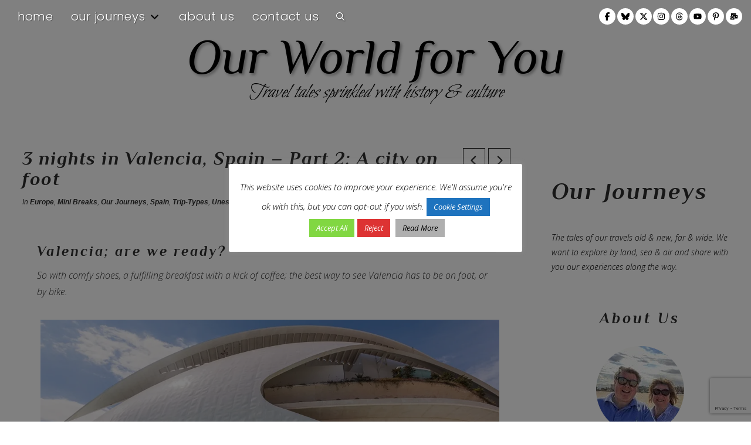

--- FILE ---
content_type: text/html; charset=UTF-8
request_url: https://ourworldforyou.com/valencia-3/
body_size: 69353
content:
<!DOCTYPE html>
<html class="no-js" lang="en-GB">
<head><script data-no-optimize="1">var litespeed_docref=sessionStorage.getItem("litespeed_docref");litespeed_docref&&(Object.defineProperty(document,"referrer",{get:function(){return litespeed_docref}}),sessionStorage.removeItem("litespeed_docref"));</script>
<meta charset="UTF-8">
<meta name="viewport" content="width=device-width, initial-scale=1.0">
<link rel="pingback" href="https://ourworldforyou.com/xmlrpc.php">
<meta name='robots' content='index, follow, max-image-preview:large, max-snippet:-1, max-video-preview:-1' />

	<!-- This site is optimized with the Yoast SEO plugin v26.8 - https://yoast.com/product/yoast-seo-wordpress/ -->
	<title>3 nights in Valencia, Spain - Part 2: A city on foot - Our World for You</title>
	<meta name="description" content="So with comfy shoes, a fulfilling breakfast with a kick of coffee; the best way to see Valencia has to be on foot, or by bike." />
	<link rel="canonical" href="https://ourworldforyou.com/valencia-3/" />
	<meta property="og:locale" content="en_GB" />
	<meta property="og:type" content="article" />
	<meta property="og:title" content="3 nights in Valencia, Spain - Part 2: A city on foot - Our World for You" />
	<meta property="og:description" content="So with comfy shoes, a fulfilling breakfast with a kick of coffee; the best way to see Valencia has to be on foot, or by bike." />
	<meta property="og:url" content="https://ourworldforyou.com/valencia-3/" />
	<meta property="og:site_name" content="Our World for You" />
	<meta property="article:publisher" content="https://www.facebook.com/OurWorldforYou/" />
	<meta property="article:published_time" content="2016-05-19T09:00:34+00:00" />
	<meta property="article:modified_time" content="2023-08-24T13:47:45+00:00" />
	<meta property="og:image" content="https://ourworldforyou.com/wp-content/uploads/2016/07/Palau-de-les-Arts-Reina-Sofía-Valencia-Spain.jpg" />
	<meta property="og:image:width" content="1024" />
	<meta property="og:image:height" content="683" />
	<meta property="og:image:type" content="image/jpeg" />
	<meta name="author" content="Janis" />
	<meta name="twitter:card" content="summary_large_image" />
	<meta name="twitter:creator" content="@OurWorldforYou" />
	<meta name="twitter:site" content="@OurWorldforYou" />
	<meta name="twitter:label1" content="Written by" />
	<meta name="twitter:data1" content="Janis" />
	<meta name="twitter:label2" content="Estimated reading time" />
	<meta name="twitter:data2" content="30 minutes" />
	<script type="application/ld+json" class="yoast-schema-graph">{"@context":"https://schema.org","@graph":[{"@type":"Article","@id":"https://ourworldforyou.com/valencia-3/#article","isPartOf":{"@id":"https://ourworldforyou.com/valencia-3/"},"author":{"name":"Janis","@id":"https://ourworldforyou.com/#/schema/person/a8f8df4691f64690bb368754007ae611"},"headline":"3 nights in Valencia, Spain &#8211; Part 2: A city on foot","datePublished":"2016-05-19T09:00:34+00:00","dateModified":"2023-08-24T13:47:45+00:00","mainEntityOfPage":{"@id":"https://ourworldforyou.com/valencia-3/"},"wordCount":6016,"commentCount":0,"image":{"@id":"https://ourworldforyou.com/valencia-3/#primaryimage"},"thumbnailUrl":"https://ourworldforyou.com/wp-content/uploads/2016/07/Palau-de-les-Arts-Reina-Sofía-Valencia-Spain.jpg","keywords":["Spain","V1Post","Valencia"],"articleSection":["Europe","Mini Breaks","Our Journeys","Spain","Trip-Types","Unesco","World Travel"],"inLanguage":"en-GB","potentialAction":[{"@type":"CommentAction","name":"Comment","target":["https://ourworldforyou.com/valencia-3/#respond"]}]},{"@type":"WebPage","@id":"https://ourworldforyou.com/valencia-3/","url":"https://ourworldforyou.com/valencia-3/","name":"3 nights in Valencia, Spain - Part 2: A city on foot - Our World for You","isPartOf":{"@id":"https://ourworldforyou.com/#website"},"primaryImageOfPage":{"@id":"https://ourworldforyou.com/valencia-3/#primaryimage"},"image":{"@id":"https://ourworldforyou.com/valencia-3/#primaryimage"},"thumbnailUrl":"https://ourworldforyou.com/wp-content/uploads/2016/07/Palau-de-les-Arts-Reina-Sofía-Valencia-Spain.jpg","datePublished":"2016-05-19T09:00:34+00:00","dateModified":"2023-08-24T13:47:45+00:00","author":{"@id":"https://ourworldforyou.com/#/schema/person/a8f8df4691f64690bb368754007ae611"},"description":"So with comfy shoes, a fulfilling breakfast with a kick of coffee; the best way to see Valencia has to be on foot, or by bike.","breadcrumb":{"@id":"https://ourworldforyou.com/valencia-3/#breadcrumb"},"inLanguage":"en-GB","potentialAction":[{"@type":"ReadAction","target":["https://ourworldforyou.com/valencia-3/"]}]},{"@type":"ImageObject","inLanguage":"en-GB","@id":"https://ourworldforyou.com/valencia-3/#primaryimage","url":"https://ourworldforyou.com/wp-content/uploads/2016/07/Palau-de-les-Arts-Reina-Sofía-Valencia-Spain.jpg","contentUrl":"https://ourworldforyou.com/wp-content/uploads/2016/07/Palau-de-les-Arts-Reina-Sofía-Valencia-Spain.jpg","width":1024,"height":683,"caption":"The Palau de les Arts Reina Sofía, in the City of Arts & Science in Valencia, Spain"},{"@type":"BreadcrumbList","@id":"https://ourworldforyou.com/valencia-3/#breadcrumb","itemListElement":[{"@type":"ListItem","position":1,"name":"The Tales","item":"https://ourworldforyou.com/the-tales/"},{"@type":"ListItem","position":2,"name":"Our Journeys","item":"https://ourworldforyou.com/our-journeys/"},{"@type":"ListItem","position":3,"name":"World Travel","item":"https://ourworldforyou.com/our-journeys/far/"},{"@type":"ListItem","position":4,"name":"Europe","item":"https://ourworldforyou.com/our-journeys/far/europe/"},{"@type":"ListItem","position":5,"name":"Spain","item":"https://ourworldforyou.com/our-journeys/far/europe/spain/"},{"@type":"ListItem","position":6,"name":"3 nights in Valencia, Spain &#8211; Part 2: A city on foot"}]},{"@type":"WebSite","@id":"https://ourworldforyou.com/#website","url":"https://ourworldforyou.com/","name":"Our World for You","description":"Travel Tales Sprinkled with History &amp; Culture","potentialAction":[{"@type":"SearchAction","target":{"@type":"EntryPoint","urlTemplate":"https://ourworldforyou.com/?s={search_term_string}"},"query-input":{"@type":"PropertyValueSpecification","valueRequired":true,"valueName":"search_term_string"}}],"inLanguage":"en-GB"},{"@type":"Person","@id":"https://ourworldforyou.com/#/schema/person/a8f8df4691f64690bb368754007ae611","name":"Janis","image":{"@type":"ImageObject","inLanguage":"en-GB","@id":"https://ourworldforyou.com/#/schema/person/image/","url":"https://secure.gravatar.com/avatar/a67d2b635499ad032d78f6e25139b0e666df943509680ff62d2e7d4f76f2e881?s=96&r=g","contentUrl":"https://secure.gravatar.com/avatar/a67d2b635499ad032d78f6e25139b0e666df943509680ff62d2e7d4f76f2e881?s=96&r=g","caption":"Janis"},"description":"Janis, the co-founder of Our World for You, was born in London and raised in Kent and the Isle of Wight. Along with Gary her partner, they have been travelling part time since 1995. In 2016, they decided that enough was enough with the 9 to 5, so armed with the knowledge and experience that they had gained on their adventures, that they wanted to inspire others to travel the world near and far.","sameAs":["https://www.OurWorldforYou.com"],"url":"https://ourworldforyou.com/author/janist/"}]}</script>
	<!-- / Yoast SEO plugin. -->


<link rel='dns-prefetch' href='//www.googletagmanager.com' />
<link rel='dns-prefetch' href='//stats.wp.com' />
<link rel='dns-prefetch' href='//widgets.wp.com' />
<link rel='dns-prefetch' href='//pagead2.googlesyndication.com' />
<link rel="alternate" type="application/rss+xml" title="Our World for You &raquo; Feed" href="https://ourworldforyou.com/feed/" />
<link rel="alternate" type="application/rss+xml" title="Our World for You &raquo; Comments Feed" href="https://ourworldforyou.com/comments/feed/" />
<meta property="og:site_name" content="Our World for You"><meta property="og:title" content="3 nights in Valencia,  Spain &#8211; Part 2: A city on foot"><meta property="og:description" content="So with comfy shoes, a fulfilling breakfast with a kick of coffee&hellip;"><meta property="og:image" content="https://ourworldforyou.com/wp-content/uploads/2016/07/Palau-de-les-Arts-Reina-Sofía-Valencia-Spain.jpg"><meta property="og:url" content="https://ourworldforyou.com/valencia-3/"><meta property="og:type" content="article"><link rel="alternate" type="application/rss+xml" title="Our World for You &raquo; 3 nights in Valencia,  Spain &#8211; Part 2: A city on foot Comments Feed" href="https://ourworldforyou.com/valencia-3/feed/" />
<link rel="alternate" title="oEmbed (JSON)" type="application/json+oembed" href="https://ourworldforyou.com/wp-json/oembed/1.0/embed?url=https%3A%2F%2Fourworldforyou.com%2Fvalencia-3%2F" />
<link rel="alternate" title="oEmbed (XML)" type="text/xml+oembed" href="https://ourworldforyou.com/wp-json/oembed/1.0/embed?url=https%3A%2F%2Fourworldforyou.com%2Fvalencia-3%2F&#038;format=xml" />
   <link rel="preconnect" href="https://fonts.gstatic.com/" crossorigin>
<style id='wp-img-auto-sizes-contain-inline-css' type='text/css'>
img:is([sizes=auto i],[sizes^="auto," i]){contain-intrinsic-size:3000px 1500px}
/*# sourceURL=wp-img-auto-sizes-contain-inline-css */
</style>

<style id='wp-emoji-styles-inline-css' type='text/css'>

	img.wp-smiley, img.emoji {
		display: inline !important;
		border: none !important;
		box-shadow: none !important;
		height: 1em !important;
		width: 1em !important;
		margin: 0 0.07em !important;
		vertical-align: -0.1em !important;
		background: none !important;
		padding: 0 !important;
	}
/*# sourceURL=wp-emoji-styles-inline-css */
</style>
<link rel='stylesheet' id='wp-block-library-css' href='https://ourworldforyou.com/wp-includes/css/dist/block-library/style.min.css?ver=5fe9005f03f263abce71af32ed0e0331' type='text/css' media='all' />
<style id='wp-block-heading-inline-css' type='text/css'>
h1:where(.wp-block-heading).has-background,h2:where(.wp-block-heading).has-background,h3:where(.wp-block-heading).has-background,h4:where(.wp-block-heading).has-background,h5:where(.wp-block-heading).has-background,h6:where(.wp-block-heading).has-background{padding:1.25em 2.375em}h1.has-text-align-left[style*=writing-mode]:where([style*=vertical-lr]),h1.has-text-align-right[style*=writing-mode]:where([style*=vertical-rl]),h2.has-text-align-left[style*=writing-mode]:where([style*=vertical-lr]),h2.has-text-align-right[style*=writing-mode]:where([style*=vertical-rl]),h3.has-text-align-left[style*=writing-mode]:where([style*=vertical-lr]),h3.has-text-align-right[style*=writing-mode]:where([style*=vertical-rl]),h4.has-text-align-left[style*=writing-mode]:where([style*=vertical-lr]),h4.has-text-align-right[style*=writing-mode]:where([style*=vertical-rl]),h5.has-text-align-left[style*=writing-mode]:where([style*=vertical-lr]),h5.has-text-align-right[style*=writing-mode]:where([style*=vertical-rl]),h6.has-text-align-left[style*=writing-mode]:where([style*=vertical-lr]),h6.has-text-align-right[style*=writing-mode]:where([style*=vertical-rl]){rotate:180deg}
/*# sourceURL=https://ourworldforyou.com/wp-includes/blocks/heading/style.min.css */
</style>
<style id='wp-block-paragraph-inline-css' type='text/css'>
.is-small-text{font-size:.875em}.is-regular-text{font-size:1em}.is-large-text{font-size:2.25em}.is-larger-text{font-size:3em}.has-drop-cap:not(:focus):first-letter{float:left;font-size:8.4em;font-style:normal;font-weight:100;line-height:.68;margin:.05em .1em 0 0;text-transform:uppercase}body.rtl .has-drop-cap:not(:focus):first-letter{float:none;margin-left:.1em}p.has-drop-cap.has-background{overflow:hidden}:root :where(p.has-background){padding:1.25em 2.375em}:where(p.has-text-color:not(.has-link-color)) a{color:inherit}p.has-text-align-left[style*="writing-mode:vertical-lr"],p.has-text-align-right[style*="writing-mode:vertical-rl"]{rotate:180deg}
/*# sourceURL=https://ourworldforyou.com/wp-includes/blocks/paragraph/style.min.css */
</style>
<style id='global-styles-inline-css' type='text/css'>
:root{--wp--preset--aspect-ratio--square: 1;--wp--preset--aspect-ratio--4-3: 4/3;--wp--preset--aspect-ratio--3-4: 3/4;--wp--preset--aspect-ratio--3-2: 3/2;--wp--preset--aspect-ratio--2-3: 2/3;--wp--preset--aspect-ratio--16-9: 16/9;--wp--preset--aspect-ratio--9-16: 9/16;--wp--preset--color--black: #000000;--wp--preset--color--cyan-bluish-gray: #abb8c3;--wp--preset--color--white: #ffffff;--wp--preset--color--pale-pink: #f78da7;--wp--preset--color--vivid-red: #cf2e2e;--wp--preset--color--luminous-vivid-orange: #ff6900;--wp--preset--color--luminous-vivid-amber: #fcb900;--wp--preset--color--light-green-cyan: #7bdcb5;--wp--preset--color--vivid-green-cyan: #00d084;--wp--preset--color--pale-cyan-blue: #8ed1fc;--wp--preset--color--vivid-cyan-blue: #0693e3;--wp--preset--color--vivid-purple: #9b51e0;--wp--preset--gradient--vivid-cyan-blue-to-vivid-purple: linear-gradient(135deg,rgb(6,147,227) 0%,rgb(155,81,224) 100%);--wp--preset--gradient--light-green-cyan-to-vivid-green-cyan: linear-gradient(135deg,rgb(122,220,180) 0%,rgb(0,208,130) 100%);--wp--preset--gradient--luminous-vivid-amber-to-luminous-vivid-orange: linear-gradient(135deg,rgb(252,185,0) 0%,rgb(255,105,0) 100%);--wp--preset--gradient--luminous-vivid-orange-to-vivid-red: linear-gradient(135deg,rgb(255,105,0) 0%,rgb(207,46,46) 100%);--wp--preset--gradient--very-light-gray-to-cyan-bluish-gray: linear-gradient(135deg,rgb(238,238,238) 0%,rgb(169,184,195) 100%);--wp--preset--gradient--cool-to-warm-spectrum: linear-gradient(135deg,rgb(74,234,220) 0%,rgb(151,120,209) 20%,rgb(207,42,186) 40%,rgb(238,44,130) 60%,rgb(251,105,98) 80%,rgb(254,248,76) 100%);--wp--preset--gradient--blush-light-purple: linear-gradient(135deg,rgb(255,206,236) 0%,rgb(152,150,240) 100%);--wp--preset--gradient--blush-bordeaux: linear-gradient(135deg,rgb(254,205,165) 0%,rgb(254,45,45) 50%,rgb(107,0,62) 100%);--wp--preset--gradient--luminous-dusk: linear-gradient(135deg,rgb(255,203,112) 0%,rgb(199,81,192) 50%,rgb(65,88,208) 100%);--wp--preset--gradient--pale-ocean: linear-gradient(135deg,rgb(255,245,203) 0%,rgb(182,227,212) 50%,rgb(51,167,181) 100%);--wp--preset--gradient--electric-grass: linear-gradient(135deg,rgb(202,248,128) 0%,rgb(113,206,126) 100%);--wp--preset--gradient--midnight: linear-gradient(135deg,rgb(2,3,129) 0%,rgb(40,116,252) 100%);--wp--preset--font-size--small: 13px;--wp--preset--font-size--medium: 20px;--wp--preset--font-size--large: 36px;--wp--preset--font-size--x-large: 42px;--wp--preset--spacing--20: 0.44rem;--wp--preset--spacing--30: 0.67rem;--wp--preset--spacing--40: 1rem;--wp--preset--spacing--50: 1.5rem;--wp--preset--spacing--60: 2.25rem;--wp--preset--spacing--70: 3.38rem;--wp--preset--spacing--80: 5.06rem;--wp--preset--shadow--natural: 6px 6px 9px rgba(0, 0, 0, 0.2);--wp--preset--shadow--deep: 12px 12px 50px rgba(0, 0, 0, 0.4);--wp--preset--shadow--sharp: 6px 6px 0px rgba(0, 0, 0, 0.2);--wp--preset--shadow--outlined: 6px 6px 0px -3px rgb(255, 255, 255), 6px 6px rgb(0, 0, 0);--wp--preset--shadow--crisp: 6px 6px 0px rgb(0, 0, 0);}:where(.is-layout-flex){gap: 0.5em;}:where(.is-layout-grid){gap: 0.5em;}body .is-layout-flex{display: flex;}.is-layout-flex{flex-wrap: wrap;align-items: center;}.is-layout-flex > :is(*, div){margin: 0;}body .is-layout-grid{display: grid;}.is-layout-grid > :is(*, div){margin: 0;}:where(.wp-block-columns.is-layout-flex){gap: 2em;}:where(.wp-block-columns.is-layout-grid){gap: 2em;}:where(.wp-block-post-template.is-layout-flex){gap: 1.25em;}:where(.wp-block-post-template.is-layout-grid){gap: 1.25em;}.has-black-color{color: var(--wp--preset--color--black) !important;}.has-cyan-bluish-gray-color{color: var(--wp--preset--color--cyan-bluish-gray) !important;}.has-white-color{color: var(--wp--preset--color--white) !important;}.has-pale-pink-color{color: var(--wp--preset--color--pale-pink) !important;}.has-vivid-red-color{color: var(--wp--preset--color--vivid-red) !important;}.has-luminous-vivid-orange-color{color: var(--wp--preset--color--luminous-vivid-orange) !important;}.has-luminous-vivid-amber-color{color: var(--wp--preset--color--luminous-vivid-amber) !important;}.has-light-green-cyan-color{color: var(--wp--preset--color--light-green-cyan) !important;}.has-vivid-green-cyan-color{color: var(--wp--preset--color--vivid-green-cyan) !important;}.has-pale-cyan-blue-color{color: var(--wp--preset--color--pale-cyan-blue) !important;}.has-vivid-cyan-blue-color{color: var(--wp--preset--color--vivid-cyan-blue) !important;}.has-vivid-purple-color{color: var(--wp--preset--color--vivid-purple) !important;}.has-black-background-color{background-color: var(--wp--preset--color--black) !important;}.has-cyan-bluish-gray-background-color{background-color: var(--wp--preset--color--cyan-bluish-gray) !important;}.has-white-background-color{background-color: var(--wp--preset--color--white) !important;}.has-pale-pink-background-color{background-color: var(--wp--preset--color--pale-pink) !important;}.has-vivid-red-background-color{background-color: var(--wp--preset--color--vivid-red) !important;}.has-luminous-vivid-orange-background-color{background-color: var(--wp--preset--color--luminous-vivid-orange) !important;}.has-luminous-vivid-amber-background-color{background-color: var(--wp--preset--color--luminous-vivid-amber) !important;}.has-light-green-cyan-background-color{background-color: var(--wp--preset--color--light-green-cyan) !important;}.has-vivid-green-cyan-background-color{background-color: var(--wp--preset--color--vivid-green-cyan) !important;}.has-pale-cyan-blue-background-color{background-color: var(--wp--preset--color--pale-cyan-blue) !important;}.has-vivid-cyan-blue-background-color{background-color: var(--wp--preset--color--vivid-cyan-blue) !important;}.has-vivid-purple-background-color{background-color: var(--wp--preset--color--vivid-purple) !important;}.has-black-border-color{border-color: var(--wp--preset--color--black) !important;}.has-cyan-bluish-gray-border-color{border-color: var(--wp--preset--color--cyan-bluish-gray) !important;}.has-white-border-color{border-color: var(--wp--preset--color--white) !important;}.has-pale-pink-border-color{border-color: var(--wp--preset--color--pale-pink) !important;}.has-vivid-red-border-color{border-color: var(--wp--preset--color--vivid-red) !important;}.has-luminous-vivid-orange-border-color{border-color: var(--wp--preset--color--luminous-vivid-orange) !important;}.has-luminous-vivid-amber-border-color{border-color: var(--wp--preset--color--luminous-vivid-amber) !important;}.has-light-green-cyan-border-color{border-color: var(--wp--preset--color--light-green-cyan) !important;}.has-vivid-green-cyan-border-color{border-color: var(--wp--preset--color--vivid-green-cyan) !important;}.has-pale-cyan-blue-border-color{border-color: var(--wp--preset--color--pale-cyan-blue) !important;}.has-vivid-cyan-blue-border-color{border-color: var(--wp--preset--color--vivid-cyan-blue) !important;}.has-vivid-purple-border-color{border-color: var(--wp--preset--color--vivid-purple) !important;}.has-vivid-cyan-blue-to-vivid-purple-gradient-background{background: var(--wp--preset--gradient--vivid-cyan-blue-to-vivid-purple) !important;}.has-light-green-cyan-to-vivid-green-cyan-gradient-background{background: var(--wp--preset--gradient--light-green-cyan-to-vivid-green-cyan) !important;}.has-luminous-vivid-amber-to-luminous-vivid-orange-gradient-background{background: var(--wp--preset--gradient--luminous-vivid-amber-to-luminous-vivid-orange) !important;}.has-luminous-vivid-orange-to-vivid-red-gradient-background{background: var(--wp--preset--gradient--luminous-vivid-orange-to-vivid-red) !important;}.has-very-light-gray-to-cyan-bluish-gray-gradient-background{background: var(--wp--preset--gradient--very-light-gray-to-cyan-bluish-gray) !important;}.has-cool-to-warm-spectrum-gradient-background{background: var(--wp--preset--gradient--cool-to-warm-spectrum) !important;}.has-blush-light-purple-gradient-background{background: var(--wp--preset--gradient--blush-light-purple) !important;}.has-blush-bordeaux-gradient-background{background: var(--wp--preset--gradient--blush-bordeaux) !important;}.has-luminous-dusk-gradient-background{background: var(--wp--preset--gradient--luminous-dusk) !important;}.has-pale-ocean-gradient-background{background: var(--wp--preset--gradient--pale-ocean) !important;}.has-electric-grass-gradient-background{background: var(--wp--preset--gradient--electric-grass) !important;}.has-midnight-gradient-background{background: var(--wp--preset--gradient--midnight) !important;}.has-small-font-size{font-size: var(--wp--preset--font-size--small) !important;}.has-medium-font-size{font-size: var(--wp--preset--font-size--medium) !important;}.has-large-font-size{font-size: var(--wp--preset--font-size--large) !important;}.has-x-large-font-size{font-size: var(--wp--preset--font-size--x-large) !important;}
/*# sourceURL=global-styles-inline-css */
</style>

<style id='classic-theme-styles-inline-css' type='text/css'>
/*! This file is auto-generated */
.wp-block-button__link{color:#fff;background-color:#32373c;border-radius:9999px;box-shadow:none;text-decoration:none;padding:calc(.667em + 2px) calc(1.333em + 2px);font-size:1.125em}.wp-block-file__button{background:#32373c;color:#fff;text-decoration:none}
/*# sourceURL=/wp-includes/css/classic-themes.min.css */
</style>
<link rel='stylesheet' id='dashicons-css' href='https://ourworldforyou.com/wp-includes/css/dashicons.min.css?ver=5fe9005f03f263abce71af32ed0e0331' type='text/css' media='all' />
<link rel='stylesheet' id='essgrid-blocks-editor-css-css' href='https://ourworldforyou.com/wp-content/plugins/essential-grid/public/includes/builders/gutenberg/build/index.css?ver=1765787987' type='text/css' media='all' />
<link rel='stylesheet' id='cookie-law-info-css' href='https://ourworldforyou.com/wp-content/plugins/cookie-law-info/legacy/public/css/cookie-law-info-public.css?ver=3.3.9.1' type='text/css' media='all' />
<link rel='stylesheet' id='cookie-law-info-gdpr-css' href='https://ourworldforyou.com/wp-content/plugins/cookie-law-info/legacy/public/css/cookie-law-info-gdpr.css?ver=3.3.9.1' type='text/css' media='all' />
<link rel='stylesheet' id='x-stack-css' href='https://ourworldforyou.com/wp-content/themes/pro/framework/dist/css/site/stacks/ethos.css?ver=6.7.11' type='text/css' media='all' />
<link rel='stylesheet' id='x-child-css' href='https://ourworldforyou.com/wp-content/themes/pro-child/style.css?ver=6.7.11' type='text/css' media='all' />
<link rel='stylesheet' id='open-sans-css' href='https://fonts.googleapis.com/css?family=Open+Sans%3A300italic%2C400italic%2C600italic%2C300%2C400%2C600&#038;subset=latin%2Clatin-ext&#038;display=fallback&#038;ver=5fe9005f03f263abce71af32ed0e0331' type='text/css' media='all' />
<link rel='stylesheet' id='jetpack_likes-css' href='https://ourworldforyou.com/wp-content/plugins/jetpack/modules/likes/style.css?ver=15.4' type='text/css' media='all' />
<link rel='stylesheet' id='tp-fontello-css' href='https://ourworldforyou.com/wp-content/plugins/essential-grid/public/assets/font/fontello/css/fontello.css?ver=3.1.10' type='text/css' media='all' />
<link rel='stylesheet' id='esg-plugin-settings-css' href='https://ourworldforyou.com/wp-content/plugins/essential-grid/public/assets/css/settings.css?ver=3.1.10' type='text/css' media='all' />
<style id='cs-inline-css' type='text/css'>
@media (min-width:1200px){.x-hide-xl{display:none !important;}}@media (min-width:979px) and (max-width:1199px){.x-hide-lg{display:none !important;}}@media (min-width:767px) and (max-width:978px){.x-hide-md{display:none !important;}}@media (min-width:480px) and (max-width:766px){.x-hide-sm{display:none !important;}}@media (max-width:479px){.x-hide-xs{display:none !important;}} a,h1 a:hover,h2 a:hover,h3 a:hover,h4 a:hover,h5 a:hover,h6 a:hover,.x-breadcrumb-wrap a:hover,.x-comment-author a:hover,.x-comment-time:hover,.p-meta > span > a:hover,.format-link .link a:hover,.x-main .widget ul li a:hover,.x-main .widget ol li a:hover,.x-main .widget_tag_cloud .tagcloud a:hover,.x-sidebar .widget ul li a:hover,.x-sidebar .widget ol li a:hover,.x-sidebar .widget_tag_cloud .tagcloud a:hover,.x-portfolio .entry-extra .x-ul-tags li a:hover{color:black;}a:hover{color:rgb(191,191,191);}a.x-img-thumbnail:hover{border-color:black;}.x-main{width:72%;}.x-sidebar{width:calc( 100% - 72%);}.x-post-slider-archive-active .x-container.main:not(.x-row):not(.x-grid):before{top:0;}.x-content-sidebar-active .x-container.main:not(.x-row):not(.x-grid):before{right:calc( 100% - 72%);}.x-sidebar-content-active .x-container.main:not(.x-row):not(.x-grid):before{left:calc( 100% - 72%);}.x-full-width-active .x-container.main:not(.x-row):not(.x-grid):before{left:-5000em;}.h-landmark,.x-main .h-widget,.x-main .h-widget a.rsswidget,.x-main .h-widget a.rsswidget:hover,.x-main .widget.widget_pages .current_page_item a,.x-main .widget.widget_nav_menu .current-menu-item a,.x-main .widget.widget_pages .current_page_item a:hover,.x-main .widget.widget_nav_menu .current-menu-item a:hover,.x-sidebar .h-widget,.x-sidebar .h-widget a.rsswidget,.x-sidebar .h-widget a.rsswidget:hover,.x-sidebar .widget.widget_pages .current_page_item a,.x-sidebar .widget.widget_nav_menu .current-menu-item a,.x-sidebar .widget.widget_pages .current_page_item a:hover,.x-sidebar .widget.widget_nav_menu .current-menu-item a:hover{color:hsl(0,0%,0%);}.x-main .widget,.x-main .widget a,.x-main .widget ul li a,.x-main .widget ol li a,.x-main .widget_tag_cloud .tagcloud a,.x-main .widget_product_tag_cloud .tagcloud a,.x-main .widget a:hover,.x-main .widget ul li a:hover,.x-main .widget ol li a:hover,.x-main .widget_tag_cloud .tagcloud a:hover,.x-main .widget_product_tag_cloud .tagcloud a:hover,.x-main .widget_shopping_cart .buttons .button,.x-main .widget_price_filter .price_slider_amount .button,.x-sidebar .widget,.x-sidebar .widget a,.x-sidebar .widget ul li a,.x-sidebar .widget ol li a,.x-sidebar .widget_tag_cloud .tagcloud a,.x-sidebar .widget_product_tag_cloud .tagcloud a,.x-sidebar .widget a:hover,.x-sidebar .widget ul li a:hover,.x-sidebar .widget ol li a:hover,.x-sidebar .widget_tag_cloud .tagcloud a:hover,.x-sidebar .widget_product_tag_cloud .tagcloud a:hover,.x-sidebar .widget_shopping_cart .buttons .button,.x-sidebar .widget_price_filter .price_slider_amount .button{color:hsl(0,0%,0%);}.x-main .h-widget,.x-main .widget.widget_pages .current_page_item,.x-main .widget.widget_nav_menu .current-menu-item,.x-sidebar .h-widget,.x-sidebar .widget.widget_pages .current_page_item,.x-sidebar .widget.widget_nav_menu .current-menu-item{border-color:hsl(0,0%,0%);}.x-post-slider{height:425px;}.archive .x-post-slider{height:425px;}.x-post-slider .x-post-slider-entry{padding-bottom:425px;}.archive .x-post-slider .x-post-slider-entry{padding-bottom:425px;}.format-link .link a,.x-portfolio .entry-extra .x-ul-tags li a{color:rgb(46,46,46);}.p-meta > span > a,.x-nav-articles a,.entry-top-navigation .entry-parent,.option-set .x-index-filters,.option-set .x-portfolio-filters,.option-set .x-index-filters-menu >li >a:hover,.option-set .x-index-filters-menu >li >a.selected,.option-set .x-portfolio-filters-menu > li > a:hover,.option-set .x-portfolio-filters-menu > li > a.selected{color:rgb(46,46,46);}.x-nav-articles a,.entry-top-navigation .entry-parent,.option-set .x-index-filters,.option-set .x-portfolio-filters,.option-set .x-index-filters i,.option-set .x-portfolio-filters i{border-color:rgb(46,46,46);}.x-nav-articles a:hover,.entry-top-navigation .entry-parent:hover,.option-set .x-index-filters:hover i,.option-set .x-portfolio-filters:hover i{background-color:rgb(46,46,46);}@media (max-width:978.98px){.x-content-sidebar-active .x-container.main:not(.x-row):not(.x-grid):before,.x-sidebar-content-active .x-container.main:not(.x-row):not(.x-grid):before{left:-5000em;}body .x-main .widget,body .x-main .widget a,body .x-main .widget a:hover,body .x-main .widget ul li a,body .x-main .widget ol li a,body .x-main .widget ul li a:hover,body .x-main .widget ol li a:hover,body .x-sidebar .widget,body .x-sidebar .widget a,body .x-sidebar .widget a:hover,body .x-sidebar .widget ul li a,body .x-sidebar .widget ol li a,body .x-sidebar .widget ul li a:hover,body .x-sidebar .widget ol li a:hover{color:rgb(46,46,46);}body .x-main .h-widget,body .x-main .widget.widget_pages .current_page_item a,body .x-main .widget.widget_nav_menu .current-menu-item a,body .x-main .widget.widget_pages .current_page_item a:hover,body .x-main .widget.widget_nav_menu .current-menu-item a:hover,body .x-sidebar .h-widget,body .x-sidebar .widget.widget_pages .current_page_item a,body .x-sidebar .widget.widget_nav_menu .current-menu-item a,body .x-sidebar .widget.widget_pages .current_page_item a:hover,body .x-sidebar .widget.widget_nav_menu .current-menu-item a:hover{color:rgb(46,46,46);}body .x-main .h-widget,body .x-main .widget.widget_pages .current_page_item,body .x-main .widget.widget_nav_menu .current-menu-item,body .x-sidebar .h-widget,body .x-sidebar .widget.widget_pages .current_page_item,body .x-sidebar .widget.widget_nav_menu .current-menu-item{border-color:rgb(46,46,46);}}@media (max-width:766.98px){.x-post-slider,.archive .x-post-slider{height:auto !important;}.x-post-slider .x-post-slider-entry,.archive .x-post-slider .x-post-slider-entry{padding-bottom:65% !important;}}html{font-size:14px;}@media (min-width:479px){html{font-size:14px;}}@media (min-width:766px){html{font-size:14px;}}@media (min-width:978px){html{font-size:14px;}}@media (min-width:1199px){html{font-size:14px;}}body{font-style:italic;font-weight:300;color:rgb(46,46,46);background:white;}.w-b{font-weight:300 !important;}h1,h2,h3,h4,h5,h6,.h1,.h2,.h3,.h4,.h5,.h6,.x-text-headline{font-family:"Philosopher",sans-serif;font-style:italic;font-weight:700;}h1,.h1{letter-spacing:0.048em;}h2,.h2{letter-spacing:0.068em;}h3,.h3{letter-spacing:0.085em;}h4,.h4{letter-spacing:0.113em;}h5,.h5{letter-spacing:0.129em;}h6,.h6{letter-spacing:0.194em;}.w-h{font-weight:700 !important;}.x-container.width{width:94%;}.x-container.max{max-width:1400px;}.x-bar-content.x-container.width{flex-basis:94%;}.x-main.full{float:none;clear:both;display:block;width:auto;}@media (max-width:978.98px){.x-main.full,.x-main.left,.x-main.right,.x-sidebar.left,.x-sidebar.right{float:none;display:block;width:auto !important;}}.entry-header,.entry-content{font-size:1.143rem;}body,input,button,select,textarea{font-family:"Open Sans",sans-serif;}h1,h2,h3,h4,h5,h6,.h1,.h2,.h3,.h4,.h5,.h6,h1 a,h2 a,h3 a,h4 a,h5 a,h6 a,.h1 a,.h2 a,.h3 a,.h4 a,.h5 a,.h6 a,blockquote{color:rgb(46,46,46);}.cfc-h-tx{color:rgb(46,46,46) !important;}.cfc-h-bd{border-color:rgb(46,46,46) !important;}.cfc-h-bg{background-color:rgb(46,46,46) !important;}.cfc-b-tx{color:rgb(46,46,46) !important;}.cfc-b-bd{border-color:rgb(46,46,46) !important;}.cfc-b-bg{background-color:rgb(46,46,46) !important;}.x-btn,.button,[type="submit"]{color:black;border-color:rgba(12,41,27,0.2);background-color:#52725d;border-width:3px;text-transform:uppercase;background-color:transparent;border-radius:0.25em;}.x-btn:hover,.button:hover,[type="submit"]:hover{color:rgb(191,191,191);border-color:rgb(46,46,46);background-color:#52725d;border-width:3px;text-transform:uppercase;background-color:transparent;}.x-btn.x-btn-real,.x-btn.x-btn-real:hover{margin-bottom:0.25em;text-shadow:0 0.075em 0.075em rgba(0,0,0,0.65);}.x-btn.x-btn-real{box-shadow:0 0.25em 0 0 #2d3f33,0 4px 9px rgba(0,0,0,0.75);}.x-btn.x-btn-real:hover{box-shadow:0 0.25em 0 0 #2d3f33,0 4px 9px rgba(0,0,0,0.75);}.x-btn.x-btn-flat,.x-btn.x-btn-flat:hover{margin-bottom:0;text-shadow:0 0.075em 0.075em rgba(0,0,0,0.65);box-shadow:none;}.x-btn.x-btn-transparent,.x-btn.x-btn-transparent:hover{margin-bottom:0;border-width:3px;text-shadow:none;text-transform:uppercase;background-color:transparent;box-shadow:none;}.bg .mejs-container,.x-video .mejs-container{position:unset !important;} .m1iyc-0.x-bar{height:4rem;font-size:1rem;z-index:9999;}.m1iyc-0 .x-bar-content{justify-content:space-between;align-items:stretch;height:4rem;}.m1iyc-0.x-bar-outer-spacers:after,.m1iyc-0.x-bar-outer-spacers:before{flex-basis:1em;width:1em!important;height:1em;}.m1iyc-0.x-bar-space{font-size:1rem;height:4rem;}.m1iyc-1.x-bar{border-top-width:0;border-right-width:0;border-bottom-width:0;border-left-width:0;}.m1iyc-1 .x-bar-content{display:flex;flex-direction:row;}.m1iyc-2.x-bar{height:9em;font-size:18px;z-index:9990;}.m1iyc-2 .x-bar-content{justify-content:center;align-items:flex-start;flex-grow:0;flex-shrink:1;flex-basis:60%;height:9em;}.m1iyc-2.x-bar-outer-spacers:after,.m1iyc-2.x-bar-outer-spacers:before{flex-basis:20px;width:20px!important;height:20px;}.m1iyc-2.x-bar-space{font-size:18px;height:9em;}.m1iyc-3.x-bar{width:calc(100% - (0px * 2));background-color:rgb(86,86,86,.8);}.m1iyc-4.x-bar-container{display:flex;align-items:center;border-top-width:0;border-right-width:0;border-bottom-width:0;border-left-width:0;font-size:1em;z-index:1;}.m1iyc-5.x-bar-container{flex-direction:row;}.m1iyc-6.x-bar-container{justify-content:flex-start;}.m1iyc-7.x-bar-container{flex-grow:0;flex-shrink:1;flex-basis:auto;}.m1iyc-8.x-bar-container{justify-content:flex-end;max-width:100%;}.m1iyc-9.x-bar-container{flex-grow:1;flex-shrink:0;flex-basis:0%;}.m1iyc-a.x-bar-container{flex-direction:column;}.m1iyc-b{margin-top:0px;margin-right:0px;margin-bottom:-1px;margin-left:0px;font-size:1.2rem;display:flex;flex-direction:row;justify-content:space-around;align-items:stretch;flex-grow:0;flex-shrink:0;flex-basis:auto;}.m1iyc-b > li,.m1iyc-b > li > a{flex-grow:0;flex-shrink:1;flex-basis:auto;}.m1iyc-c{align-self:center;}.m1iyc-d{align-self:stretch;}.m1iyc-e .x-dropdown {width:14em;font-size:16px;border-top-left-radius:1em;border-top-right-radius:1em;border-bottom-right-radius:1em;border-bottom-left-radius:1em;background-color:rgb(255,255,255,.8);box-shadow:0em 0.15em 2em 0em rgba(255,255,255,0.6);}.m1iyc-f .x-dropdown {border-top-width:0;border-right-width:0;border-bottom-width:0;border-left-width:0;transition-duration:500ms,500ms,0s;transition-timing-function:cubic-bezier(0.400,0.000,0.200,1.000);}.m1iyc-f .x-dropdown:not(.x-active) {transition-delay:0s,0s,500ms;}.m1iyc-g {width:12em;font-size:1rem;border-top-width:0;border-right-width:0;border-bottom-width:0;border-left-width:0;background-color:hsla(14,18%,23%,0.5);box-shadow:0em 0.15em 5em 0em hsla(0,0%,0%,0.6);transition-duration:500ms,500ms,0s;transition-timing-function:cubic-bezier(0.400,0.000,0.200,1.000);}.m1iyc-g:not(.x-active) {transition-delay:0s,0s,500ms;}.m1iyc-g[data-x-stem-menu-top],.m1iyc-g[data-x-stem-root] {margin-top:1em;margin-right:0em;margin-bottom:0em;margin-left:0em;}.m1iyc-h .x-dropdown {width:12em;font-size:1rem;background-color:hsla(14,18%,23%,0.5);box-shadow:0em 0.15em 5em 0em hsla(0,0%,0%,0.6);}.m1iyc-h .x-dropdown[data-x-stem-menu-top],.m1iyc-h .x-dropdown[data-x-stem-root] {margin-top:1em;margin-right:0em;margin-bottom:0em;margin-left:0em;}.m1iyc-j.x-anchor {border-top-width:0;border-right-width:0;border-bottom-width:0;border-left-width:0;}.m1iyc-j.x-anchor .x-anchor-content {display:flex;flex-direction:row;justify-content:center;align-items:center;}.m1iyc-k.x-anchor .x-anchor-content {padding-right:0.75em;padding-left:0.75em;}.m1iyc-k.x-anchor .x-anchor-text-primary {font-style:normal;line-height:1;}.m1iyc-k.x-anchor .x-anchor-sub-indicator {margin-top:5px;margin-right:5px;margin-bottom:5px;margin-left:5px;font-size:1em;color:rgba(0,0,0,1);}.m1iyc-k.x-anchor:hover .x-anchor-sub-indicator,.m1iyc-k.x-anchor[class*="active"] .x-anchor-sub-indicator,[data-x-effect-provider*="colors"]:hover .m1iyc-k.x-anchor .x-anchor-sub-indicator {color:rgba(0,0,0,0.5);}.m1iyc-l.x-anchor {font-size:1em;}.m1iyc-m.x-anchor {background-color:transparent;}.m1iyc-n.x-anchor .x-anchor-content {padding-top:0em;padding-bottom:0.75px;}.m1iyc-n.x-anchor .x-anchor-text {margin-top:3px;margin-right:3px;margin-bottom:3px;margin-left:3px;}.m1iyc-n.x-anchor .x-anchor-text-primary {text-shadow:1px 1px 1px rgb(77,77,77);color:white;}.m1iyc-n > .is-primary {height:2px;border-top-left-radius:2px;border-top-right-radius:2px;border-bottom-right-radius:2px;border-bottom-left-radius:2px;}.m1iyc-n:hover > .is-primary ,[data-x-effect-provider*="particles"]:hover .m1iyc-n > .is-primary {transition-delay:1s;}.m1iyc-o.x-anchor .x-anchor-text-primary {font-family:"Poppins",sans-serif;font-size:1.2em;font-weight:300;}.m1iyc-p.x-anchor .x-anchor-text-primary {letter-spacing:0.015em;margin-right:calc(0.015em * -1);text-transform:lowercase;}.m1iyc-q > .is-primary {width:100%;transform-origin:50% 50%;}.m1iyc-r > .is-primary {color:rgb(255,255,255);}.m1iyc-s.x-anchor .x-anchor-content {padding-top:0.5em;padding-bottom:0.5em;}.m1iyc-s.x-anchor .x-anchor-text {margin-top:2px;margin-bottom:2px;}.m1iyc-s.x-anchor .x-anchor-text-primary {color:rgba(0,0,0,1);}.m1iyc-s.x-anchor:hover .x-anchor-text-primary,.m1iyc-s.x-anchor[class*="active"] .x-anchor-text-primary,[data-x-effect-provider*="colors"]:hover .m1iyc-s.x-anchor .x-anchor-text-primary {color:rgba(0,0,0,0.5);}.m1iyc-t.x-anchor .x-anchor-text {margin-right:auto;margin-left:5px;}.m1iyc-u.x-anchor {width:3em;height:3em;}.m1iyc-u.x-anchor .x-toggle-burger {margin-right:0;margin-left:0;}.m1iyc-v.x-anchor {border-top-left-radius:100em;border-top-right-radius:100em;border-bottom-right-radius:100em;border-bottom-left-radius:100em;}.m1iyc-v.x-anchor .x-graphic-icon {border-top-width:0;border-right-width:0;border-bottom-width:0;border-left-width:0;}.m1iyc-w.x-anchor .x-graphic {margin-top:5px;margin-right:5px;margin-bottom:5px;margin-left:5px;}.m1iyc-w.x-anchor .x-graphic-icon > svg{fill:White;}.m1iyc-w.x-anchor:hover .x-graphic-icon > svg,.m1iyc-w.x-anchor[class*="active"] .x-graphic-icon > svg,[data-x-effect-provider*="colors"]:hover .m1iyc-w.x-anchor .x-graphic-icon > svg {fill:white;}.m1iyc-w.x-anchor:hover .x-graphic-icon,.m1iyc-w.x-anchor[class*="active"] .x-graphic-icon,[data-x-effect-provider*="colors"]:hover .m1iyc-w.x-anchor .x-graphic-icon {color:white;}.m1iyc-x.x-anchor .x-graphic-icon {font-size:1em;}.m1iyc-y.x-anchor .x-graphic-icon {width:auto;}.m1iyc-z.x-anchor .x-graphic-icon > svg{filter:drop-shadow(1px 1px 1px rgb(46,46,46));}.m1iyc-z.x-anchor:hover .x-graphic-icon > svg,.m1iyc-z.x-anchor[class*="active"] .x-graphic-icon > svg,[data-x-effect-provider*="colors"]:hover .m1iyc-z.x-anchor .x-graphic-icon > svg {filter:drop-shadow(1px 1px 1px );}.m1iyc-10.x-anchor .x-toggle {color:rgba(0,0,0,1);}.m1iyc-10.x-anchor:hover .x-toggle,.m1iyc-10.x-anchor[class*="active"] .x-toggle,[data-x-effect-provider*="colors"]:hover .m1iyc-10.x-anchor .x-toggle {color:rgba(0,0,0,0.5);}.m1iyc-11.x-anchor .x-toggle-burger {width:10em;margin-top:3em;margin-bottom:3em;font-size:2px;}.m1iyc-11.x-anchor .x-toggle-burger-bun-t {transform:translate3d(0,calc(3em * -1),0);}.m1iyc-11.x-anchor .x-toggle-burger-bun-b {transform:translate3d(0,3em,0);}.m1iyc-12.x-anchor {margin-top:0em;}.m1iyc-13.x-anchor {margin-right:0em;font-size:1rem;}.m1iyc-13.x-anchor .x-graphic-icon {width:1em;height:1em;line-height:1em;background-color:transparent;}.m1iyc-13.x-anchor .x-graphic-icon > svg{filter:drop-shadow(0px 0px 0px transparent);}.m1iyc-13.x-anchor:hover .x-graphic-icon > svg,.m1iyc-13.x-anchor[class*="active"] .x-graphic-icon > svg,[data-x-effect-provider*="colors"]:hover .m1iyc-13.x-anchor .x-graphic-icon > svg {filter:drop-shadow(0px 0px 0px transparent);}.m1iyc-13 > .is-primary {height:100%;border-top-left-radius:100em;border-top-right-radius:100em;border-bottom-right-radius:100em;border-bottom-left-radius:100em;}.m1iyc-14.x-anchor {margin-bottom:0em;}.m1iyc-15.x-anchor {margin-left:0.5em;}.m1iyc-15.x-anchor .x-graphic-icon {font-size:1.25em;}.m1iyc-15.x-anchor:hover .x-graphic-icon > svg,.m1iyc-15.x-anchor[class*="active"] .x-graphic-icon > svg,[data-x-effect-provider*="colors"]:hover .m1iyc-15.x-anchor .x-graphic-icon > svg {fill:rgba(0,0,0,0.5);}.m1iyc-15.x-anchor:hover .x-graphic-icon,.m1iyc-15.x-anchor[class*="active"] .x-graphic-icon,[data-x-effect-provider*="colors"]:hover .m1iyc-15.x-anchor .x-graphic-icon {color:rgba(0,0,0,0.5);}.m1iyc-15.x-anchor .x-toggle {color:white;}.m1iyc-15.x-anchor:hover .x-toggle,.m1iyc-15.x-anchor[class*="active"] .x-toggle,[data-x-effect-provider*="colors"]:hover .m1iyc-15.x-anchor .x-toggle {color:black;}.m1iyc-17.x-anchor .x-graphic-icon > svg{fill:rgba(0,0,0,1);}.m1iyc-18.x-anchor {background-color:rgba(255,255,255,0.7);}.m1iyc-18.x-anchor .x-anchor-content {padding-top:0.25em;padding-bottom:0.25em;}.m1iyc-18.x-anchor:hover,.m1iyc-18.x-anchor[class*="active"],[data-x-effect-provider*="colors"]:hover .m1iyc-18.x-anchor {background-color:rgb(180,180,180);}.m1iyc-18.x-anchor .x-anchor-text {margin-top:5px;margin-bottom:5px;}.m1iyc-18.x-anchor .x-anchor-text-primary {font-family:"Roboto Condensed",sans-serif;font-size:1em;font-weight:400;color:black;}.m1iyc-19.x-anchor {margin-bottom:-1px;margin-left:0.25em;}.m1iyc-19.x-anchor .x-graphic-icon > svg{fill:hsl(0,0%,100%);}.m1iyc-19.x-anchor:hover .x-graphic-icon > svg,.m1iyc-19.x-anchor[class*="active"] .x-graphic-icon > svg,[data-x-effect-provider*="colors"]:hover .m1iyc-19.x-anchor .x-graphic-icon > svg {fill:#000000;}.m1iyc-19.x-anchor:hover .x-graphic-icon,.m1iyc-19.x-anchor[class*="active"] .x-graphic-icon,[data-x-effect-provider*="colors"]:hover .m1iyc-19.x-anchor .x-graphic-icon {color:#000000;}.m1iyc-19.x-anchor .x-toggle-burger {width:12em;margin-top:3.25em;margin-bottom:3.25em;font-size:0.1em;}.m1iyc-19.x-anchor .x-toggle-burger-bun-t {transform:translate3d(0,calc(3.25em * -1),0);}.m1iyc-19.x-anchor .x-toggle-burger-bun-b {transform:translate3d(0,3.25em,0);}.m1iyc-19 > .is-primary {color:rgb(213,213,213,.8);}.m1iyc-1a.x-anchor {width:2em;height:2em;}.m1iyc-1a.x-anchor:hover,.m1iyc-1a.x-anchor[class*="active"],[data-x-effect-provider*="colors"]:hover .m1iyc-1a.x-anchor {background-color:rgba(255,255,255,1);}.m1iyc-1b.x-anchor {margin-top:0rem;margin-bottom:0rem;margin-left:.1rem;}.m1iyc-1c.x-anchor {margin-right:0.1rem;}.m1iyc-1d.x-anchor {background-color:white;}.m1iyc-1e.x-anchor:hover .x-graphic-icon > svg,.m1iyc-1e.x-anchor[class*="active"] .x-graphic-icon > svg,[data-x-effect-provider*="colors"]:hover .m1iyc-1e.x-anchor .x-graphic-icon > svg {fill:#3b5998;}.m1iyc-1e.x-anchor:hover .x-graphic-icon,.m1iyc-1e.x-anchor[class*="active"] .x-graphic-icon,[data-x-effect-provider*="colors"]:hover .m1iyc-1e.x-anchor .x-graphic-icon {color:#3b5998;}.m1iyc-1f.x-anchor:hover .x-graphic-icon > svg,.m1iyc-1f.x-anchor[class*="active"] .x-graphic-icon > svg,[data-x-effect-provider*="colors"]:hover .m1iyc-1f.x-anchor .x-graphic-icon > svg {fill:#1185FE;}.m1iyc-1f.x-anchor:hover .x-graphic-icon,.m1iyc-1f.x-anchor[class*="active"] .x-graphic-icon,[data-x-effect-provider*="colors"]:hover .m1iyc-1f.x-anchor .x-graphic-icon {color:#1185FE;}.m1iyc-1g.x-anchor:hover .x-graphic-icon > svg,.m1iyc-1g.x-anchor[class*="active"] .x-graphic-icon > svg,[data-x-effect-provider*="colors"]:hover .m1iyc-1g.x-anchor .x-graphic-icon > svg {fill:rgb(191,191,191);}.m1iyc-1g.x-anchor:hover .x-graphic-icon,.m1iyc-1g.x-anchor[class*="active"] .x-graphic-icon,[data-x-effect-provider*="colors"]:hover .m1iyc-1g.x-anchor .x-graphic-icon {color:rgb(191,191,191);}.m1iyc-1h.x-anchor {margin-right:0.1em;margin-left:0.1em;}.m1iyc-1i.x-anchor:hover .x-graphic-icon > svg,.m1iyc-1i.x-anchor[class*="active"] .x-graphic-icon > svg,[data-x-effect-provider*="colors"]:hover .m1iyc-1i.x-anchor .x-graphic-icon > svg {fill:rgb(253,29,29);}.m1iyc-1i.x-anchor:hover .x-graphic-icon,.m1iyc-1i.x-anchor[class*="active"] .x-graphic-icon,[data-x-effect-provider*="colors"]:hover .m1iyc-1i.x-anchor .x-graphic-icon {color:rgb(253,29,29);}.m1iyc-1j.x-anchor:hover .x-graphic-icon > svg,.m1iyc-1j.x-anchor[class*="active"] .x-graphic-icon > svg,[data-x-effect-provider*="colors"]:hover .m1iyc-1j.x-anchor .x-graphic-icon > svg {fill:rgb(108,122,137);}.m1iyc-1j.x-anchor:hover .x-graphic-icon,.m1iyc-1j.x-anchor[class*="active"] .x-graphic-icon,[data-x-effect-provider*="colors"]:hover .m1iyc-1j.x-anchor .x-graphic-icon {color:rgb(108,122,137);}.m1iyc-1k.x-anchor {margin-right:.1rem;}.m1iyc-1k.x-anchor:hover .x-graphic-icon > svg,.m1iyc-1k.x-anchor[class*="active"] .x-graphic-icon > svg,[data-x-effect-provider*="colors"]:hover .m1iyc-1k.x-anchor .x-graphic-icon > svg {fill:#ff0000;}.m1iyc-1k.x-anchor:hover .x-graphic-icon,.m1iyc-1k.x-anchor[class*="active"] .x-graphic-icon,[data-x-effect-provider*="colors"]:hover .m1iyc-1k.x-anchor .x-graphic-icon {color:#ff0000;}.m1iyc-1l.x-anchor {background-color:rgb(255,255,255);}.m1iyc-1l.x-anchor:hover .x-graphic-icon > svg,.m1iyc-1l.x-anchor[class*="active"] .x-graphic-icon > svg,[data-x-effect-provider*="colors"]:hover .m1iyc-1l.x-anchor .x-graphic-icon > svg {fill:rgb(200,35,44);}.m1iyc-1l.x-anchor:hover .x-graphic-icon,.m1iyc-1l.x-anchor[class*="active"] .x-graphic-icon,[data-x-effect-provider*="colors"]:hover .m1iyc-1l.x-anchor .x-graphic-icon {color:rgb(200,35,44);}.m1iyc-1m.x-anchor .x-graphic-icon > svg{fill:rgb(0,0,0);}.m1iyc-1n.x-anchor:hover .x-graphic-icon > svg,.m1iyc-1n.x-anchor[class*="active"] .x-graphic-icon > svg,[data-x-effect-provider*="colors"]:hover .m1iyc-1n.x-anchor .x-graphic-icon > svg {fill:gold;}.m1iyc-1n.x-anchor:hover .x-graphic-icon,.m1iyc-1n.x-anchor[class*="active"] .x-graphic-icon,[data-x-effect-provider*="colors"]:hover .m1iyc-1n.x-anchor .x-graphic-icon {color:gold;}.m1iyc-1o.x-anchor {background-color:rgba(191,191,191,0.6);}.m1iyc-1p{transition-duration:500ms,0s;transition-timing-function:cubic-bezier(0.400,0.000,0.200,1.000);}.m1iyc-1p .x-modal-content-scroll-area{padding-top:0;padding-bottom:0;}.m1iyc-1p:not(.x-active){transition-delay:0s,500ms;}.m1iyc-1p .x-modal-close{font-size:1em;}.m1iyc-1p .x-modal-content{border-top-width:0;border-right-width:0;border-bottom-width:0;border-left-width:0;transition-duration:500ms;transition-timing-function:cubic-bezier(0.400,0.000,0.200,1.000);}.m1iyc-1q .x-modal-content-scroll-area{font-size:16px;padding-right:calc(1em * 2);padding-left:calc(1em * 2);}.m1iyc-1q .x-modal-close{width:calc(1em * 2);height:calc(1em * 2);color:rgba(255,255,255,0.5);}.m1iyc-1q .x-modal-close:focus,.m1iyc-1q .x-modal-close:hover{color:rgba(255,255,255,1);}.m1iyc-1r .x-modal-content-scroll-area{font-size:calc(2vw + 16px);padding-right:calc(1em * 1);padding-left:calc(1em * 1);}.m1iyc-1r .x-modal-bg{background-color:rgba(182,182,182,0.85);}.m1iyc-1r .x-modal-close{width:calc(1em * 1);height:calc(1em * 1);color:white;}.m1iyc-1r .x-modal-close:focus,.m1iyc-1r .x-modal-close:hover{color:hsla(0,0%,100%,0.5);}.m1iyc-1r .x-modal-content{max-width:20em;padding-top:0em;padding-right:0.5em;padding-bottom:0em;padding-left:0.5em;}.m1iyc-1s .x-modal-bg{background-color:rgba(153,153,153,0.7);}.m1iyc-1t{width:100%;height:auto;border-top-left-radius:100em;border-top-right-radius:100em;border-bottom-right-radius:100em;border-bottom-left-radius:100em;}.m1iyc-1t.x-search-focused{border-top-left-radius:100em;border-top-right-radius:100em;border-bottom-right-radius:100em;border-bottom-left-radius:100em;}.m1iyc-1t .x-search-input{order:2;margin-top:0px;margin-right:0px;margin-bottom:0px;margin-left:0px;font-size:1em;font-style:normal;line-height:1.3;}.m1iyc-1t .x-search-btn-submit{order:1;width:1em;height:1em;border-top-width:0;border-right-width:0;border-bottom-width:0;border-left-width:0;font-size:1em;}.m1iyc-1t .x-search-btn-clear{order:3;width:1em;height:1em;border-top-width:0;border-right-width:0;border-bottom-width:0;border-left-width:0;font-size:1em;}.m1iyc-1u{max-width:21em;margin-top:0em;margin-right:auto;margin-bottom:0em;margin-left:auto;border-top-width:0;border-right-width:0;border-bottom-width:0;border-left-width:0;font-size:calc(10px + 4vmin);background-color:rgb(255,255,255,.8);box-shadow:0em 0.15em 0.5em 0em rgba(0,0,0,0.15);}.m1iyc-1u .x-search-input{font-family:inherit;font-weight:inherit;color:rgba(0,0,0,0.5);}.m1iyc-1u.x-search-has-content .x-search-input{color:rgba(0,0,0,1);}.m1iyc-1u .x-search-btn-submit{margin-top:.5em;margin-right:0.64em;margin-bottom:.5em;margin-left:1em;color:rgba(0,0,0,1);}.m1iyc-1u .x-search-btn-clear{margin-top:.5em;margin-right:1em;margin-bottom:.5em;margin-left:0.64em;color:rgba(0,0,0,0.5);}.m1iyc-1u .x-search-btn-clear:focus,.m1iyc-1u .x-search-btn-clear:hover{color:rgb(0,0,0);}.m1iyc-1v{max-width:none;border-top-width:1px;border-right-width:1px;border-bottom-width:1px;border-left-width:1px;border-top-style:solid;border-right-style:solid;border-bottom-style:solid;border-left-style:solid;border-top-color:hsla(0,0%,100%,0.5);border-right-color:hsla(0,0%,100%,0.5);border-bottom-color:hsla(0,0%,100%,0.5);border-left-color:hsla(0,0%,100%,0.5);font-size:1em;background-color:rgba(78,78,78,0.85);}.m1iyc-1v.x-search-focused{border-top-color:white;border-right-color:white;border-bottom-color:white;border-left-color:white;background-color:rgba(69,53,48,0.85);}.m1iyc-1v .x-search-input{letter-spacing:0.015em;text-transform:lowercase;}.m1iyc-1v .x-search-btn-submit{margin-top:0.65em;margin-right:0.5em;margin-bottom:0.65em;margin-left:0.75em;color:white;background-color:transparent;}.m1iyc-1v .x-search-btn-submit:focus,.m1iyc-1v .x-search-btn-submit:hover{color:rgba(255,255,255,0.75);}.m1iyc-1v .x-search-btn-clear{margin-top:0.65em;margin-right:0.75em;margin-bottom:0.65em;margin-left:0.5em;color:rgba(255,255,255,1);background-color:transparent;}.m1iyc-1v .x-search-btn-clear:focus,.m1iyc-1v .x-search-btn-clear:hover{color:rgba(255,255,255,0.75);}.m1iyc-1w .x-search-input{font-family:"Roboto Condensed",sans-serif;font-weight:400;color:hsla(0,0%,100%,0.5);}.m1iyc-1w.x-search-has-content .x-search-input{color:#ffffff;}.m1iyc-1x .x-search-input{font-family:"Poppins",sans-serif;font-weight:400;color:rgb(46,46,46);}.m1iyc-1x.x-search-has-content .x-search-input{color:rgb(191,191,191);}.m1iyc-1y.x-text{border-top-width:0;border-right-width:0;border-bottom-width:0;border-left-width:0;font-size:calc(5vw + 28px);}.m1iyc-1y.x-text .x-text-content-text-primary{font-family:"Philosopher",sans-serif;font-size:.9em;font-style:italic;font-weight:400;line-height:1;letter-spacing:0em;text-align:center;text-transform:none;color:black;text-shadow:3px 3px 4px rgba(22,22,22,0.4);}.m1iyc-1y.x-text .x-text-content-text-subheadline{margin-top:0em;font-family:"Bilbo Swash Caps",handwriting;font-size:0.38em;font-style:italic;font-weight:400;line-height:1.2;letter-spacing:0em;text-align:center;text-transform:none;color:black;}  .m1h4x-0.x-bar{height:auto;padding-right:0rem;padding-left:0rem;border-top-width:0;border-right-width:0;border-bottom-width:0;border-left-width:0;font-size:1rem;}.m1h4x-0 .x-bar-content{display:flex;flex-direction:row;flex-wrap:wrap;flex-grow:0;flex-shrink:1;flex-basis:100%;height:auto;}.m1h4x-0.x-bar-outer-spacers:after,.m1h4x-0.x-bar-outer-spacers:before{flex-basis:2rem;width:2rem!important;height:2rem;}.m1h4x-0.x-bar-space{font-size:1rem;}.m1h4x-1.x-bar{padding-top:3rem;background-color:#ffffff;box-shadow:0em 0.15em 2em 0em rgba(0,0,0,0.15);z-index:9998;}.m1h4x-1 .x-bar-content{justify-content:flex-start;align-items:flex-start;align-content:flex-start;}.m1h4x-2.x-bar{padding-bottom:0rem;}.m1h4x-3.x-bar{padding-top:1rem;}.m1h4x-4.x-bar{background-color:#c5c5c5;z-index:9999;}.m1h4x-4 .x-bar-content{justify-content:space-between;align-items:center;align-content:center;}.m1h4x-5.x-bar{padding-top:0rem;padding-bottom:1rem;}.m1h4x-6.x-bar-container{display:flex;flex-direction:row;align-items:center;margin-top:0rem;border-top-width:0;border-right-width:0;border-bottom-width:0;border-left-width:0;font-size:1em;z-index:1;}.m1h4x-7.x-bar-container{justify-content:space-between;}.m1h4x-8.x-bar-container{flex-grow:1;flex-shrink:1;}.m1h4x-9.x-bar-container{flex-basis:36rem;margin-right:0rem;margin-bottom:3rem;margin-left:0rem;}.m1h4x-a.x-bar-container{justify-content:flex-start;}.m1h4x-b.x-bar-container{flex-basis:18rem;padding-right:2rem;}.m1h4x-c.x-bar-container{margin-right:-0.25rem;margin-bottom:0rem;margin-left:-0.25rem;padding-top:0.5rem;padding-bottom:0.5rem;padding-left:0rem;}.m1h4x-d.x-bar-container{flex-grow:0;flex-shrink:0;flex-basis:auto;padding-right:0rem;}.m1h4x-e.x-bar-container{justify-content:center;}.m1h4x-f.x-row{z-index:auto;width:100%;margin-right:auto;margin-left:auto;border-top-width:0;border-right-width:0;border-bottom-width:0;border-left-width:0;padding-top:1px;padding-right:1px;padding-bottom:1px;padding-left:1px;font-size:1em;}.m1h4x-f > .x-row-inner{flex-direction:row;justify-content:flex-start;align-items:stretch;align-content:stretch;margin-top:calc(((3rem / 2) + 1px) * -1);margin-right:calc(((3rem / 2) + 1px) * -1);margin-bottom:calc(((3rem / 2) + 1px) * -1);margin-left:calc(((3rem / 2) + 1px) * -1);}.m1h4x-f > .x-row-inner > *{flex-grow:1;margin-top:calc(3rem / 2);margin-bottom:calc(3rem / 2);margin-right:calc(3rem / 2);margin-left:calc(3rem / 2);}.m1h4x-g{--gap:3rem;}.m1h4x-g > .x-row-inner > *:nth-child(1n - 0) {flex-basis:calc(5rem - clamp(0px,var(--gap),9999px));}.m1h4x-h.x-col{z-index:1;border-top-width:0;border-right-width:0;border-bottom-width:0;border-left-width:0;font-size:1em;}.m1h4x-i.x-grid{grid-gap:1rem 1rem;justify-content:center;align-content:start;justify-items:stretch;align-items:stretch;z-index:auto;border-top-width:0;border-right-width:0;border-bottom-width:0;border-left-width:0;font-size:1em;grid-template-columns:1fr 1fr 1fr;grid-template-rows:auto;}.m1h4x-j.x-cell{grid-column-start:auto;grid-column-end:auto;grid-row-start:auto;grid-row-end:auto;justify-self:auto;align-self:auto;z-index:auto;border-top-width:0;border-right-width:0;border-bottom-width:0;border-left-width:0;font-size:1em;}.m1h4x-k.x-cell{display:flex;flex-direction:column;justify-content:flex-start;align-items:center;flex-wrap:wrap;align-content:center;max-width:250px;min-height:250px;}.m1h4x-l.x-text{margin-top:0em;margin-right:0em;margin-bottom:1em;margin-left:0em;border-top-width:0px;border-right-width:0px;border-bottom-width:2px;border-left-width:0px;border-top-style:solid;border-right-style:solid;border-bottom-style:solid;border-left-style:solid;border-top-color:transparent;border-right-color:transparent;border-bottom-color:#e5e5e5;border-left-color:transparent;padding-top:0em;padding-right:0em;padding-bottom:0.4em;padding-left:0em;font-size:1.25em;}.m1h4x-l.x-text .x-text-content-text-primary{font-family:"Poppins",sans-serif;font-size:1em;font-style:normal;font-weight:600;line-height:1;letter-spacing:0em;text-transform:none;color:rgb(46,46,46);}.m1h4x-m{margin-top:-0.25em;margin-right:0em;margin-bottom:-0.25em;margin-left:0em;font-size:1.25em;display:flex;flex-direction:column;justify-content:flex-start;align-items:stretch;align-self:stretch;flex-grow:0;flex-shrink:0;flex-basis:auto;}.m1h4x-m > li,.m1h4x-m > li > a{flex-grow:0;flex-shrink:1;flex-basis:auto;}.m1h4x-n .x-dropdown {width:14em;font-size:16px;border-top-width:0;border-right-width:0;border-bottom-width:0;border-left-width:0;background-color:rgb(255,255,255);box-shadow:0em 0.15em 2em 0em rgba(0,0,0,0.15);transition-duration:500ms,500ms,0s;transition-timing-function:cubic-bezier(0.400,0.000,0.200,1.000);}.m1h4x-n .x-dropdown:not(.x-active) {transition-delay:0s,0s,500ms;}.m1h4x-p.x-anchor {border-top-width:0;border-right-width:0;border-bottom-width:0;border-left-width:0;font-size:1em;}.m1h4x-p.x-anchor .x-anchor-content {display:flex;flex-direction:row;align-items:center;}.m1h4x-q.x-anchor .x-anchor-content {justify-content:flex-start;}.m1h4x-q.x-anchor .x-anchor-text-primary {font-family:"Poppins",sans-serif;font-size:1em;font-style:normal;font-weight:400;line-height:1;}.m1h4x-q.x-anchor .x-anchor-sub-indicator {font-size:1em;}.m1h4x-r.x-anchor .x-anchor-content {padding-top:0.25em;padding-right:0em;padding-bottom:0.25em;padding-left:0em;}.m1h4x-r.x-anchor .x-anchor-text-primary {color:rgb(46,46,46);}.m1h4x-r.x-anchor:hover .x-anchor-text-primary,.m1h4x-r.x-anchor[class*="active"] .x-anchor-text-primary,[data-x-effect-provider*="colors"]:hover .m1h4x-r.x-anchor .x-anchor-text-primary {color:rgb(191,191,191);}.m1h4x-r.x-anchor .x-anchor-sub-indicator {color:rgb(46,46,46);}.m1h4x-r.x-anchor:hover .x-anchor-sub-indicator,.m1h4x-r.x-anchor[class*="active"] .x-anchor-sub-indicator,[data-x-effect-provider*="colors"]:hover .m1h4x-r.x-anchor .x-anchor-sub-indicator {color:rgb(191,191,191);}.m1h4x-s.x-anchor .x-anchor-content {padding-top:0.75em;padding-right:0.75em;padding-bottom:0.75em;padding-left:0.75em;}.m1h4x-s.x-anchor .x-anchor-text {margin-top:5px;margin-right:auto;margin-bottom:5px;margin-left:5px;}.m1h4x-s.x-anchor .x-anchor-text-primary {color:rgba(0,0,0,1);}.m1h4x-s.x-anchor:hover .x-anchor-text-primary,.m1h4x-s.x-anchor[class*="active"] .x-anchor-text-primary,[data-x-effect-provider*="colors"]:hover .m1h4x-s.x-anchor .x-anchor-text-primary {color:rgba(0,0,0,0.5);}.m1h4x-s.x-anchor .x-anchor-sub-indicator {margin-top:5px;margin-right:5px;margin-bottom:5px;margin-left:5px;color:rgba(0,0,0,1);}.m1h4x-s.x-anchor:hover .x-anchor-sub-indicator,.m1h4x-s.x-anchor[class*="active"] .x-anchor-sub-indicator,[data-x-effect-provider*="colors"]:hover .m1h4x-s.x-anchor .x-anchor-sub-indicator {color:rgba(0,0,0,0.5);}.m1h4x-t.x-anchor {width:2.75em;height:2.75em;border-top-left-radius:100em;border-top-right-radius:100em;border-bottom-right-radius:100em;border-bottom-left-radius:100em;background-color:transparent;}.m1h4x-t.x-anchor .x-anchor-content {justify-content:center;}.m1h4x-t.x-anchor:hover,.m1h4x-t.x-anchor[class*="active"],[data-x-effect-provider*="colors"]:hover .m1h4x-t.x-anchor {background-color:rgba(255,255,255,1);}.m1h4x-t.x-anchor .x-graphic {margin-top:5px;margin-right:5px;margin-bottom:5px;margin-left:5px;}.m1h4x-t.x-anchor .x-graphic-icon {width:auto;border-top-width:0;border-right-width:0;border-bottom-width:0;border-left-width:0;}.m1h4x-u.x-anchor {margin-top:0rem;margin-right:0.25rem;margin-bottom:0rem;margin-left:0.25rem;}.m1h4x-v.x-anchor .x-graphic-icon {font-size:1.25em;}.m1h4x-w.x-anchor .x-graphic-icon > svg{fill:rgba(0,0,0,1);}.m1h4x-x.x-anchor:hover .x-graphic-icon > svg,.m1h4x-x.x-anchor[class*="active"] .x-graphic-icon > svg,[data-x-effect-provider*="colors"]:hover .m1h4x-x.x-anchor .x-graphic-icon > svg {fill:#3b5998;}.m1h4x-x.x-anchor:hover .x-graphic-icon,.m1h4x-x.x-anchor[class*="active"] .x-graphic-icon,[data-x-effect-provider*="colors"]:hover .m1h4x-x.x-anchor .x-graphic-icon {color:#3b5998;}.m1h4x-y.x-anchor:hover .x-graphic-icon > svg,.m1h4x-y.x-anchor[class*="active"] .x-graphic-icon > svg,[data-x-effect-provider*="colors"]:hover .m1h4x-y.x-anchor .x-graphic-icon > svg {fill:#1185FE;}.m1h4x-y.x-anchor:hover .x-graphic-icon,.m1h4x-y.x-anchor[class*="active"] .x-graphic-icon,[data-x-effect-provider*="colors"]:hover .m1h4x-y.x-anchor .x-graphic-icon {color:#1185FE;}.m1h4x-z.x-anchor .x-graphic-icon {font-size:1em;}.m1h4x-z.x-anchor:hover .x-graphic-icon > svg,.m1h4x-z.x-anchor[class*="active"] .x-graphic-icon > svg,[data-x-effect-provider*="colors"]:hover .m1h4x-z.x-anchor .x-graphic-icon > svg {fill:rgb(191,191,191);}.m1h4x-z.x-anchor:hover .x-graphic-icon,.m1h4x-z.x-anchor[class*="active"] .x-graphic-icon,[data-x-effect-provider*="colors"]:hover .m1h4x-z.x-anchor .x-graphic-icon {color:rgb(191,191,191);}.m1h4x-10.x-anchor:hover .x-graphic-icon > svg,.m1h4x-10.x-anchor[class*="active"] .x-graphic-icon > svg,[data-x-effect-provider*="colors"]:hover .m1h4x-10.x-anchor .x-graphic-icon > svg {fill:rgb(253,29,29);}.m1h4x-10.x-anchor:hover .x-graphic-icon,.m1h4x-10.x-anchor[class*="active"] .x-graphic-icon,[data-x-effect-provider*="colors"]:hover .m1h4x-10.x-anchor .x-graphic-icon {color:rgb(253,29,29);}.m1h4x-11.x-anchor:hover .x-graphic-icon > svg,.m1h4x-11.x-anchor[class*="active"] .x-graphic-icon > svg,[data-x-effect-provider*="colors"]:hover .m1h4x-11.x-anchor .x-graphic-icon > svg {fill:#ff0000;}.m1h4x-11.x-anchor:hover .x-graphic-icon,.m1h4x-11.x-anchor[class*="active"] .x-graphic-icon,[data-x-effect-provider*="colors"]:hover .m1h4x-11.x-anchor .x-graphic-icon {color:#ff0000;}.m1h4x-12.x-anchor .x-graphic-icon > svg{fill:rgb(0,0,0);}.m1h4x-13.x-anchor:hover .x-graphic-icon > svg,.m1h4x-13.x-anchor[class*="active"] .x-graphic-icon > svg,[data-x-effect-provider*="colors"]:hover .m1h4x-13.x-anchor .x-graphic-icon > svg {fill:rgb(200,35,44);}.m1h4x-13.x-anchor:hover .x-graphic-icon,.m1h4x-13.x-anchor[class*="active"] .x-graphic-icon,[data-x-effect-provider*="colors"]:hover .m1h4x-13.x-anchor .x-graphic-icon {color:rgb(200,35,44);}.m1h4x-15.x-text{margin-top:0rem;margin-right:0.25px;margin-bottom:0rem;margin-left:0.25rem;border-top-width:0;border-right-width:0;border-bottom-width:0;border-left-width:0;font-family:"Poppins",sans-serif;font-size:1.2em;font-style:italic;font-weight:300;line-height:1.4;letter-spacing:0em;text-transform:none;color:rgb(46,46,46);}.m1h4x-15.x-text > :first-child{margin-top:0;}.m1h4x-15.x-text > :last-child{margin-bottom:0;}@media screen and (max-width:1199px){.m1h4x-g > .x-row-inner > *:nth-child(1n - 0) {flex-basis:calc(13rem - clamp(0px,var(--gap),9999px));}}@media screen and (max-width:766px){.m1h4x-i.x-grid{grid-template-columns:1fr;}} .e68865-e27 a:hover{color:#673de6 !important;} .m23i-0.x-section{margin-top:0px;margin-right:0px;margin-bottom:0px;margin-left:0px;}.m23i-1.x-section{border-top-width:0;border-right-width:0;border-bottom-width:0;border-left-width:0;padding-right:0px;padding-left:0px;z-index:1;}.m23i-2.x-section{padding-top:5px;padding-bottom:5px;}.m23i-3.x-section{margin-top:1em;margin-right:0em;margin-bottom:1em;margin-left:0em;padding-top:1em;padding-bottom:0em;background-color:rgba(255,255,255,0.4);}.m23i-4.x-section{padding-top:15px;padding-bottom:15px;}.m23i-5.x-container{margin-top:0em;margin-right:auto;margin-bottom:0em;margin-left:auto;border-top-width:0;border-right-width:0;border-bottom-width:0;border-left-width:0;box-shadow:none;z-index:1;}.m23i-7.x-container{background-color:Transparent;}.m23i-8.x-container{padding-top:0em;padding-right:0em;padding-bottom:1em;padding-left:0em;}.m23i-9.x-column{border-top-width:0;border-right-width:0;border-bottom-width:0;border-left-width:0;}.m23i-a.x-column{box-shadow:none;z-index:1;}.m23i-b.x-column{background-color:rgba(255,255,255,0.05);}.m23i-c.x-column{border-top-width:0px;border-right-width:0px;border-bottom-width:1px;border-left-width:0px;border-top-style:solid;border-right-style:solid;border-bottom-style:solid;border-left-style:solid;border-top-color:transparent;border-right-color:transparent;border-bottom-color:rgb(46,46,46);border-left-color:transparent;padding-top:01em;padding-right:1em;padding-bottom:0em;padding-left:1em;}.m23i-d.x-text{border-top-width:2px;border-right-width:2px;border-bottom-width:1px;border-left-width:2px;border-top-style:groove;border-right-style:none;border-bottom-style:ridge;border-left-style:none;border-top-color:rgb(46,46,46);border-right-color:rgb(46,46,46);border-bottom-color:rgb(46,46,46);border-left-color:rgb(46,46,46);padding-top:.5em;padding-right:0em;padding-bottom:.5em;padding-left:0em;font-size:1em;background-color:rgba(122,198,208,0.05);}.m23i-d.x-text .x-text-content-text-primary{font-family:"Dancing Script",handwriting;font-size:2.2em;font-style:normal;font-weight:400;line-height:1.4;letter-spacing:0em;text-align:center;text-transform:none;color:rgba(0,0,0,1);text-shadow:3px 3px 3px rgba(12,41,27,0.2);}.m23i-e.x-text{margin-top:1em;margin-right:0em;margin-bottom:1em;margin-left:0em;border-top-width:0;border-right-width:0;border-bottom-width:0;border-left-width:0;font-family:"Poppins",sans-serif;font-size:1em;font-style:normal;font-weight:100;line-height:1.4;letter-spacing:0em;text-align:center;text-transform:none;color:rgba(0,0,0,1);}.m23i-e.x-text > :first-child{margin-top:0;}.m23i-e.x-text > :last-child{margin-bottom:0;}.m23i-g.x-row{z-index:1;margin-top:0px;margin-right:auto;margin-bottom:0px;margin-left:auto;border-top-width:0;border-right-width:0;border-bottom-width:0;border-left-width:0;padding-top:1px;padding-right:1px;padding-bottom:1px;padding-left:1px;font-size:1em;}.m23i-g > .x-row-inner{flex-direction:row;justify-content:flex-start;align-items:stretch;align-content:stretch;margin-top:calc(((1rem / 2) + 1px) * -1);margin-right:calc(((1rem / 2) + 1px) * -1);margin-bottom:calc(((1rem / 2) + 1px) * -1);margin-left:calc(((1rem / 2) + 1px) * -1);}.m23i-g > .x-row-inner > *{flex-grow:1;margin-top:calc(1rem / 2);margin-bottom:calc(1rem / 2);margin-right:calc(1rem / 2);margin-left:calc(1rem / 2);}.m23i-h{--gap:1rem;}.m23i-h > .x-row-inner > *:nth-child(1n - 0) {flex-basis:calc(100% - clamp(0px,var(--gap),9999px));}.m23i-i.x-col{z-index:1;border-top-width:0;border-right-width:0;border-bottom-width:0;border-left-width:0;font-size:1em;}  .hatom-extra{display:none;}.page .hatom-extra{display:none;}.x-subscribe-form-255 {display:inline-block;float:left;margin:0px 10px 0px 0px;}.x-subscribe-form-255 .submit {margin:0px;padding:.45em;}.x-navbar .sub-menu .sub-menu .sub-menu{text-indent:12px;}.x-accordion-heading .x-accordion-toggle{background-color:rgb(46,46,46);text-transform:capitalize;}.x-accordion-heading .x-accordion-toggle.collapsed{background-color:rgb(46,46,46);text-transform:capitalize;}.x-accordion-heading .x-accordion-toggle:hover{background-color:rgb(86,202,146);text-transform:capitalize;}.gw_icon_1{font-size:28px;color:rgb(86,202,146);}.h-landmark{color:rgb(46,46,46);}.gw_number_icon_small{color:rgb(46,46,46);background-color:white;font-size:18px;border:2px;border-color:rgb(86,202,146);border-style:ridge;border-radius:8px;margin-bottom:15px;margin-right:12px;}.x-sidebar .h-widget{border-top-width:0px;border-left-width:0px;border-right-width:0px;border-bottom-width:0px;border-bottom-color:rgb(30,30,30);border-bottom-style:ridge;font-size:26px;font-family:Philosopher;color:rgb(46,46,46);font-weight:700;text-transform:capitalize;}.x-sidebar .h-widget a:hover{border-top-width:0px;border-left-width:0px;border-right-width:0px;border-bottom-width:0px;border-bottom-color:rgb(30,30,30);border-bottom-style:ridge;font-size:26px;font-family:Philosopher;color:rgb(46,46,46);font-weight:700;text-transform:capitalize;}.x-sidebar .widget a{text-decoration:none;}.blog .entry-featured{position:relative;padding:5px;width:500px;float:none;margin:20px auto;}.em-pagination{font-size:30px;display:block;text-align:center;}.pan{width:100%;overflow:hidden;overflow-x:scroll;}.x-blockquote{font-size:18px;font-style:italic;color:rgb(122,198,208);}.x-author-box .h-about-the-author{color:rgb(30,30,30);}a.x-btn-navbar.collapsed:hover {color:rgb(86,202,146)}a.x-btn-navbar.collapsed {color:rgb(46,46,46);margin-top:5px}@media screen and (max-width:979px){.x-sidebar{display:none !important;}}a {font-weight:600}.gw-featured-image{box-shadow:0px -3px 12px 3px rgba(11,40,26,0.3);border-image-repeat:stretch;border-image-slice:100%;border-image-width:1px;box-sizing:border-box;border-width:0px;width:fit-content;margin:auto;}.search-results .entry-content{display:none;}.gw-shadow{box-shadow:0px 1px 12px 3px rgba(11,40,26,0.3);}.wp-caption-text{text-align:right;text-transform:Capitalize;font-style:italic;font-size:1em;}.gw-sidebar-header{text-align:center;font-size:2em;font-family:Philosopher;color:rgb(46,46,46);font-weight:400;text-shadow:3px 3px 2px rgba(155,155,155,0.4);}.gw-sidebar-header-first{text-align:center;font-size:2.4em;font-family:'Dancing Script';color:rgb(46,46,46);font-weight:700;text-shadow:3px 3px 2px rgba(155,155,155,0.4);}.single-post .entry-featured{display:none;}.search .x-container.max.width.main{margin-top:6em;} 
/*# sourceURL=cs-inline-css */
</style>
<script type="text/javascript" src="https://ourworldforyou.com/wp-includes/js/jquery/jquery.min.js?ver=3.7.1" id="jquery-core-js"></script>
<script type="text/javascript" src="https://ourworldforyou.com/wp-includes/js/jquery/jquery-migrate.min.js?ver=3.4.1" id="jquery-migrate-js"></script>
<script type="text/javascript" id="cookie-law-info-js-extra">
/* <![CDATA[ */
var Cli_Data = {"nn_cookie_ids":["session_id","px_init","cp-impression-added-forcp_id_bf4e0","partner_id","bkng","i18n_redirected","wp_api","wp_api_sec","CookieLawInfoConsent","cookielawinfo-checkbox-necessary","cookielawinfo-checkbox-non-necessary","cookielawinfo-checkbox-functional","cookielawinfo-checkbox-performance","cookielawinfo-checkbox-analytics","cookielawinfo-checkbox-advertisement","cookielawinfo-checkbox-others","_GRECAPTCHA","_pxhd","__cfruid","cf_ob_info","cf_use_ob","JSESSIONID","test_cookie","IDE","__gpi","AWSESS","YSC","VISITOR_INFO1_LIVE","yt-remote-device-id","yt.innertube::requests","yt.innertube::nextId","yt-remote-connected-devices","_ga_*","_ga","_gat_UA-*","__gads","visitor_id","CONSENT","__cf_bm"],"cookielist":[],"non_necessary_cookies":{"necessary":["CookieLawInfoConsent","_GRECAPTCHA","_pxhd","__cfruid","cf_ob_info","cf_use_ob","JSESSIONID"],"functional":["__cf_bm"],"performance":["session_id","px_init"],"analytics":["_ga_*","_ga","_gat_UA-*","__gads","visitor_id","CONSENT"],"advertisement":["test_cookie","IDE","__gpi","AWSESS","YSC","VISITOR_INFO1_LIVE","yt-remote-device-id","yt.innertube::requests","yt.innertube::nextId","yt-remote-connected-devices"],"others":["cp-impression-added-forcp_id_bf4e0","partner_id","bkng","i18n_redirected","wp_api","wp_api_sec"]},"ccpaEnabled":"","ccpaRegionBased":"","ccpaBarEnabled":"","strictlyEnabled":["necessary","obligatoire"],"ccpaType":"gdpr","js_blocking":"1","custom_integration":"","triggerDomRefresh":"","secure_cookies":""};
var cli_cookiebar_settings = {"animate_speed_hide":"500","animate_speed_show":"500","background":"#fff","border":"#56ca92","border_on":"","button_1_button_colour":"#81d742","button_1_button_hover":"#67ac35","button_1_link_colour":"#fff","button_1_as_button":"1","button_1_new_win":"","button_2_button_colour":"#afafaf","button_2_button_hover":"#8c8c8c","button_2_link_colour":"#000000","button_2_as_button":"1","button_2_hidebar":"1","button_3_button_colour":"#dd3333","button_3_button_hover":"#b12929","button_3_link_colour":"#ffffff","button_3_as_button":"1","button_3_new_win":"","button_4_button_colour":"#1e73be","button_4_button_hover":"#185c98","button_4_link_colour":"#fff","button_4_as_button":"1","button_7_button_colour":"#81d742","button_7_button_hover":"#67ac35","button_7_link_colour":"#fff","button_7_as_button":"1","button_7_new_win":"","font_family":"inherit","header_fix":"","notify_animate_hide":"1","notify_animate_show":"","notify_div_id":"#cookie-law-info-bar","notify_position_horizontal":"right","notify_position_vertical":"top","scroll_close":"","scroll_close_reload":"","accept_close_reload":"","reject_close_reload":"","showagain_tab":"","showagain_background":"#fff","showagain_border":"#000","showagain_div_id":"#cookie-law-info-again","showagain_x_position":"100px","text":"#000","show_once_yn":"","show_once":"10000","logging_on":"","as_popup":"","popup_overlay":"1","bar_heading_text":"","cookie_bar_as":"popup","popup_showagain_position":"bottom-right","widget_position":"left"};
var log_object = {"ajax_url":"https://ourworldforyou.com/wp-admin/admin-ajax.php"};
//# sourceURL=cookie-law-info-js-extra
/* ]]> */
</script>
<script type="text/javascript" src="https://ourworldforyou.com/wp-content/plugins/cookie-law-info/legacy/public/js/cookie-law-info-public.js?ver=3.3.9.1" id="cookie-law-info-js"></script>

<!-- Google tag (gtag.js) snippet added by Site Kit -->
<!-- Google Analytics snippet added by Site Kit -->
<script type="text/javascript" src="https://www.googletagmanager.com/gtag/js?id=G-F60J4LQ1E1" id="google_gtagjs-js" async></script>
<script type="text/javascript" id="google_gtagjs-js-after">
/* <![CDATA[ */
window.dataLayer = window.dataLayer || [];function gtag(){dataLayer.push(arguments);}
gtag("set","linker",{"domains":["ourworldforyou.com"]});
gtag("js", new Date());
gtag("set", "developer_id.dZTNiMT", true);
gtag("config", "G-F60J4LQ1E1");
//# sourceURL=google_gtagjs-js-after
/* ]]> */
</script>
<link rel="https://api.w.org/" href="https://ourworldforyou.com/wp-json/" /><link rel="alternate" title="JSON" type="application/json" href="https://ourworldforyou.com/wp-json/wp/v2/posts/2718" /><link rel='shortlink' href='https://ourworldforyou.com/?p=2718' />
<meta name="generator" content="Site Kit by Google 1.170.0" /><style id="tco-email-forms-styles" type="text/css">

.tco-subscribe-form fieldset {
    padding: 0;
    margin: 0;
    border: 0;
}

.tco-subscribe-form {
  position: relative;
}

.tco-subscribe-form h1 {
  font-size: 1.75em;
  margin: 0 0 0.5em;
}

.tco-subscribe-form label {
  margin: 0 0 0.375em;
  font-size: 0.85em;
  line-height: 1;
}

.tco-subscribe-form label > span {
  position: relative;
}

.tco-subscribe-form label .required {
  position: absolute;
  top: -0.1em;
  font-size: 1.5em;
}

.tco-subscribe-form select,
.tco-subscribe-form input[type="text"],
.tco-subscribe-form input[type="email"] {
  width: 100%;
  margin-bottom: 1.25em;
  font-size: inherit;
}

.tco-subscribe-form input[type="submit"] {
  display: inline-block;
  width: 100%;
  margin-top: 0.25em;
  font-size: inherit;
}

.tco-subscribe-form input[type="submit"]:focus {
  outline: 0;
}

.tco-subscribe-form .tco-subscribe-form-alert-wrap {
  margin-top: 1.25em;
  font-size: inherit;
}

.tco-alert{
  margin:0;border-left:4px solid #f6dca7;padding:0.915em 2.25em 1.15em 1.15em;font-size:14px;line-height:1.6;color:#c09853;background-color:#fcf8e3;border-radius:3px;
}
.tco-alert.tco-alert-block{
  padding:0.915em 1.15em 1.15em
}
.tco-alert .h-alert{
  margin:0 0 0.5em;padding:0;font-size:18px;letter-spacing:-0.05em;line-height:1.3;text-transform:none;color:inherit;clear:none;
}
.tco-alert .close{
  float:right;position:relative;top:-10px;right:-26px;border:0;padding:0;font-size:18px;line-height:1;text-decoration:none;color:#c09853;background-color:transparent;background-image:none;opacity:0.4;box-shadow:none;cursor:pointer;transition:opacity 0.3s ease;-webkit-appearance:none;
}
.tco-alert .close:hover{
  opacity:1
}
.tco-alert .close:focus{
  outline:0
}
.tco-alert p{
  margin-bottom:0
}
.tco-alert p+p{
  margin-top:6px
}
.tco-alert-muted{
  color:#999;border-color:#cfcfcf;background-color:#eee
}
.tco-alert-muted .close{
  color:#999
}
.tco-alert-info{
  color:#3a87ad;border-color:#b3d1ef;background-color:#d9edf7
}
.tco-alert-info .close{
  color:#3a87ad
}
.tco-alert-success{
  color:#468847;border-color:#c1dea8;background-color:#dff0d8
}
.tco-alert-success .close{
  color:#468847
}
.tco-alert-danger{
  color:#b94a48;border-color:#e5bdc4;background-color:#f2dede
}
.tco-alert-danger .close{
  color:#b94a48
}
.tco-map .tco-map-inner{
  overflow:hidden;position:relative;padding-bottom:56.25%;height:0
}
</style>
	<style>img#wpstats{display:none}</style>
		
<!-- Google AdSense meta tags added by Site Kit -->
<meta name="google-adsense-platform-account" content="ca-host-pub-2644536267352236">
<meta name="google-adsense-platform-domain" content="sitekit.withgoogle.com">
<!-- End Google AdSense meta tags added by Site Kit -->

<!-- Google Tag Manager snippet added by Site Kit -->
<script type="text/javascript">
/* <![CDATA[ */

			( function( w, d, s, l, i ) {
				w[l] = w[l] || [];
				w[l].push( {'gtm.start': new Date().getTime(), event: 'gtm.js'} );
				var f = d.getElementsByTagName( s )[0],
					j = d.createElement( s ), dl = l != 'dataLayer' ? '&l=' + l : '';
				j.async = true;
				j.src = 'https://www.googletagmanager.com/gtm.js?id=' + i + dl;
				f.parentNode.insertBefore( j, f );
			} )( window, document, 'script', 'dataLayer', 'GTM-PR2JSK3' );
			
/* ]]> */
</script>

<!-- End Google Tag Manager snippet added by Site Kit -->

<!-- Google AdSense snippet added by Site Kit -->
<script type="text/javascript" async="async" src="https://pagead2.googlesyndication.com/pagead/js/adsbygoogle.js?client=ca-pub-3768682852177859&amp;host=ca-host-pub-2644536267352236" crossorigin="anonymous"></script>

<!-- End Google AdSense snippet added by Site Kit -->
<link rel="icon" href="https://ourworldforyou.com/wp-content/uploads/2020/04/Union-Favicon-100x100.png" sizes="32x32" />
<link rel="icon" href="https://ourworldforyou.com/wp-content/uploads/2020/04/Union-Favicon.png" sizes="192x192" />
<link rel="apple-touch-icon" href="https://ourworldforyou.com/wp-content/uploads/2020/04/Union-Favicon.png" />
<meta name="msapplication-TileImage" content="https://ourworldforyou.com/wp-content/uploads/2020/04/Union-Favicon.png" />
<link rel="stylesheet" href="//fonts.googleapis.com/css?family=Open+Sans:400,400i,700,700i,300,300i%7CPhilosopher:400,400i,700,700i%7CPoppins:300,300i,400,400i,600,600i,100,100i%7CRoboto+Condensed:400,400i,700,700i%7CBilbo+Swash+Caps:400,400i%7CDancing+Script:400,400i&#038;subset=latin,latin-ext&#038;display=auto" type="text/css" media="all" crossorigin="anonymous" data-x-google-fonts/><link rel='stylesheet' id='cookie-law-info-table-css' href='https://ourworldforyou.com/wp-content/plugins/cookie-law-info/legacy/public/css/cookie-law-info-table.css?ver=3.3.9.1' type='text/css' media='all' />
</head>
<body class="wp-singular post-template-default single single-post postid-2718 single-format-standard wp-theme-pro wp-child-theme-pro-child x-ethos x-child-theme-active x-full-width-layout-active x-content-sidebar-active pro-v6_7_11">

  		<!-- Google Tag Manager (noscript) snippet added by Site Kit -->
		<noscript>
			<iframe src="https://www.googletagmanager.com/ns.html?id=GTM-PR2JSK3" height="0" width="0" style="display:none;visibility:hidden"></iframe>
		</noscript>
		<!-- End Google Tag Manager (noscript) snippet added by Site Kit -->
		
  
  <div id="x-root" class="x-root">

    
    <div id="x-site" class="x-site site">

      <header class="x-masthead" role="banner">
        <div class="x-bar x-bar-top x-bar-h x-bar-relative x-bar-is-sticky x-bar-outer-spacers e71220-e1 m1iyc-0 m1iyc-1" data-x-bar="{&quot;id&quot;:&quot;e71220-e1&quot;,&quot;region&quot;:&quot;top&quot;,&quot;height&quot;:&quot;4rem&quot;,&quot;zStack&quot;:true,&quot;scrollOffset&quot;:true,&quot;triggerOffset&quot;:&quot;0&quot;,&quot;shrink&quot;:&quot;0&quot;,&quot;slideEnabled&quot;:true}"><div class="e71220-e1 x-bar-content"><div class="x-bar-container x-hide-md x-hide-sm x-hide-xs e71220-e2 m1iyc-4 m1iyc-5 m1iyc-6 m1iyc-7"><ul class="x-menu-first-level x-menu x-menu-inline x-hide-sm x-hide-xs e71220-e3 m1iyc-b m1iyc-c m1iyc-e m1iyc-f" data-x-hoverintent="{&quot;interval&quot;:50,&quot;timeout&quot;:500,&quot;sensitivity&quot;:9}"><li class="menu-item menu-item-type-post_type menu-item-object-page menu-item-72869" id="menu-item-72869"><a class="x-anchor x-anchor-menu-item has-particle m1iyc-i m1iyc-j m1iyc-k m1iyc-l m1iyc-m m1iyc-n m1iyc-o m1iyc-p m1iyc-q m1iyc-r" tabindex="0" href="https://ourworldforyou.com/travel-life/"><span class="x-particle is-primary" data-x-particle="scale-x inside-b_c" aria-hidden="true"><span style=""></span></span><div class="x-anchor-content"><div class="x-anchor-text"><span class="x-anchor-text-primary">Home</span></div><span data-x-skip-scroll="true" aria-hidden="true" class="x-icon x-anchor-sub-indicator"><svg xmlns="http://www.w3.org/2000/svg" viewBox="0 0 448 512"><!--! Font Awesome Pro 6.7.2 by @fontawesome - https://fontawesome.com License - https://fontawesome.com/license (Commercial License) Copyright 2024 Fonticons, Inc. --><path d="M201.4 374.6c12.5 12.5 32.8 12.5 45.3 0l160-160c12.5-12.5 12.5-32.8 0-45.3s-32.8-12.5-45.3 0L224 306.7 86.6 169.4c-12.5-12.5-32.8-12.5-45.3 0s-12.5 32.8 0 45.3l160 160z"/></svg></span></div></a></li><li class="menu-item menu-item-type-post_type menu-item-object-page menu-item-has-children menu-item-72978" id="menu-item-72978"><a class="x-anchor x-anchor-menu-item has-particle m1iyc-i m1iyc-j m1iyc-k m1iyc-l m1iyc-m m1iyc-n m1iyc-o m1iyc-p m1iyc-q m1iyc-r" tabindex="0" href="https://ourworldforyou.com/our-travels/"><span class="x-particle is-primary" data-x-particle="scale-x inside-b_c" aria-hidden="true"><span style=""></span></span><div class="x-anchor-content"><div class="x-anchor-text"><span class="x-anchor-text-primary">Our Journeys</span></div><span data-x-skip-scroll="true" aria-hidden="true" class="x-icon x-anchor-sub-indicator"><svg xmlns="http://www.w3.org/2000/svg" viewBox="0 0 448 512"><!--! Font Awesome Pro 6.7.2 by @fontawesome - https://fontawesome.com License - https://fontawesome.com/license (Commercial License) Copyright 2024 Fonticons, Inc. --><path d="M201.4 374.6c12.5 12.5 32.8 12.5 45.3 0l160-160c12.5-12.5 12.5-32.8 0-45.3s-32.8-12.5-45.3 0L224 306.7 86.6 169.4c-12.5-12.5-32.8-12.5-45.3 0s-12.5 32.8 0 45.3l160 160z"/></svg></span></div></a><ul class="sub-menu x-dropdown" data-x-depth="0" data-x-stem data-x-stem-menu-top><li class="menu-item menu-item-type-post_type menu-item-object-page menu-item-72867" id="menu-item-72867"><a class="x-anchor x-anchor-menu-item m1iyc-i m1iyc-j m1iyc-k m1iyc-l m1iyc-m m1iyc-o m1iyc-s m1iyc-t" tabindex="0" href="https://ourworldforyou.com/uk-travel/"><div class="x-anchor-content"><div class="x-anchor-text"><span class="x-anchor-text-primary">UK Travel</span></div><span data-x-skip-scroll="true" aria-hidden="true" class="x-icon x-anchor-sub-indicator"><svg xmlns="http://www.w3.org/2000/svg" viewBox="0 0 448 512"><!--! Font Awesome Pro 6.7.2 by @fontawesome - https://fontawesome.com License - https://fontawesome.com/license (Commercial License) Copyright 2024 Fonticons, Inc. --><path d="M201.4 374.6c12.5 12.5 32.8 12.5 45.3 0l160-160c12.5-12.5 12.5-32.8 0-45.3s-32.8-12.5-45.3 0L224 306.7 86.6 169.4c-12.5-12.5-32.8-12.5-45.3 0s-12.5 32.8 0 45.3l160 160z"/></svg></span></div></a></li><li class="menu-item menu-item-type-post_type menu-item-object-page menu-item-72868" id="menu-item-72868"><a class="x-anchor x-anchor-menu-item m1iyc-i m1iyc-j m1iyc-k m1iyc-l m1iyc-m m1iyc-o m1iyc-s m1iyc-t" tabindex="0" href="https://ourworldforyou.com/world-travel/"><div class="x-anchor-content"><div class="x-anchor-text"><span class="x-anchor-text-primary">World Travel</span></div><span data-x-skip-scroll="true" aria-hidden="true" class="x-icon x-anchor-sub-indicator"><svg xmlns="http://www.w3.org/2000/svg" viewBox="0 0 448 512"><!--! Font Awesome Pro 6.7.2 by @fontawesome - https://fontawesome.com License - https://fontawesome.com/license (Commercial License) Copyright 2024 Fonticons, Inc. --><path d="M201.4 374.6c12.5 12.5 32.8 12.5 45.3 0l160-160c12.5-12.5 12.5-32.8 0-45.3s-32.8-12.5-45.3 0L224 306.7 86.6 169.4c-12.5-12.5-32.8-12.5-45.3 0s-12.5 32.8 0 45.3l160 160z"/></svg></span></div></a></li><li class="menu-item menu-item-type-taxonomy menu-item-object-category menu-item-88264" id="menu-item-88264"><a class="x-anchor x-anchor-menu-item m1iyc-i m1iyc-j m1iyc-k m1iyc-l m1iyc-m m1iyc-o m1iyc-s m1iyc-t" tabindex="0" href="https://ourworldforyou.com/our-journeys/english-heritage/"><div class="x-anchor-content"><div class="x-anchor-text"><span class="x-anchor-text-primary">English Heritage</span></div><span data-x-skip-scroll="true" aria-hidden="true" class="x-icon x-anchor-sub-indicator"><svg xmlns="http://www.w3.org/2000/svg" viewBox="0 0 448 512"><!--! Font Awesome Pro 6.7.2 by @fontawesome - https://fontawesome.com License - https://fontawesome.com/license (Commercial License) Copyright 2024 Fonticons, Inc. --><path d="M201.4 374.6c12.5 12.5 32.8 12.5 45.3 0l160-160c12.5-12.5 12.5-32.8 0-45.3s-32.8-12.5-45.3 0L224 306.7 86.6 169.4c-12.5-12.5-32.8-12.5-45.3 0s-12.5 32.8 0 45.3l160 160z"/></svg></span></div></a></li><li class="menu-item menu-item-type-taxonomy menu-item-object-category menu-item-88265" id="menu-item-88265"><a class="x-anchor x-anchor-menu-item m1iyc-i m1iyc-j m1iyc-k m1iyc-l m1iyc-m m1iyc-o m1iyc-s m1iyc-t" tabindex="0" href="https://ourworldforyou.com/national-trust/"><div class="x-anchor-content"><div class="x-anchor-text"><span class="x-anchor-text-primary">National Trust</span></div><span data-x-skip-scroll="true" aria-hidden="true" class="x-icon x-anchor-sub-indicator"><svg xmlns="http://www.w3.org/2000/svg" viewBox="0 0 448 512"><!--! Font Awesome Pro 6.7.2 by @fontawesome - https://fontawesome.com License - https://fontawesome.com/license (Commercial License) Copyright 2024 Fonticons, Inc. --><path d="M201.4 374.6c12.5 12.5 32.8 12.5 45.3 0l160-160c12.5-12.5 12.5-32.8 0-45.3s-32.8-12.5-45.3 0L224 306.7 86.6 169.4c-12.5-12.5-32.8-12.5-45.3 0s-12.5 32.8 0 45.3l160 160z"/></svg></span></div></a></li></ul></li><li class="menu-item menu-item-type-post_type menu-item-object-page menu-item-72870" id="menu-item-72870"><a class="x-anchor x-anchor-menu-item has-particle m1iyc-i m1iyc-j m1iyc-k m1iyc-l m1iyc-m m1iyc-n m1iyc-o m1iyc-p m1iyc-q m1iyc-r" tabindex="0" href="https://ourworldforyou.com/about/"><span class="x-particle is-primary" data-x-particle="scale-x inside-b_c" aria-hidden="true"><span style=""></span></span><div class="x-anchor-content"><div class="x-anchor-text"><span class="x-anchor-text-primary">About Us</span></div><span data-x-skip-scroll="true" aria-hidden="true" class="x-icon x-anchor-sub-indicator"><svg xmlns="http://www.w3.org/2000/svg" viewBox="0 0 448 512"><!--! Font Awesome Pro 6.7.2 by @fontawesome - https://fontawesome.com License - https://fontawesome.com/license (Commercial License) Copyright 2024 Fonticons, Inc. --><path d="M201.4 374.6c12.5 12.5 32.8 12.5 45.3 0l160-160c12.5-12.5 12.5-32.8 0-45.3s-32.8-12.5-45.3 0L224 306.7 86.6 169.4c-12.5-12.5-32.8-12.5-45.3 0s-12.5 32.8 0 45.3l160 160z"/></svg></span></div></a></li><li class="menu-item menu-item-type-post_type menu-item-object-page menu-item-72880" id="menu-item-72880"><a class="x-anchor x-anchor-menu-item has-particle m1iyc-i m1iyc-j m1iyc-k m1iyc-l m1iyc-m m1iyc-n m1iyc-o m1iyc-p m1iyc-q m1iyc-r" tabindex="0" href="https://ourworldforyou.com/contact-us/"><span class="x-particle is-primary" data-x-particle="scale-x inside-b_c" aria-hidden="true"><span style=""></span></span><div class="x-anchor-content"><div class="x-anchor-text"><span class="x-anchor-text-primary">Contact Us</span></div><span data-x-skip-scroll="true" aria-hidden="true" class="x-icon x-anchor-sub-indicator"><svg xmlns="http://www.w3.org/2000/svg" viewBox="0 0 448 512"><!--! Font Awesome Pro 6.7.2 by @fontawesome - https://fontawesome.com License - https://fontawesome.com/license (Commercial License) Copyright 2024 Fonticons, Inc. --><path d="M201.4 374.6c12.5 12.5 32.8 12.5 45.3 0l160-160c12.5-12.5 12.5-32.8 0-45.3s-32.8-12.5-45.3 0L224 306.7 86.6 169.4c-12.5-12.5-32.8-12.5-45.3 0s-12.5 32.8 0 45.3l160 160z"/></svg></span></div></a></li></ul><div class="x-anchor x-anchor-toggle has-graphic e71220-e4 m1iyc-i m1iyc-j m1iyc-l m1iyc-u m1iyc-v m1iyc-w m1iyc-x m1iyc-y m1iyc-z m1iyc-10 m1iyc-11" tabindex="0" role="button" data-x-toggle="1" data-x-toggleable="e71220-e4" data-x-toggle-overlay="1" aria-controls="e71220-e4-modal" aria-expanded="false" aria-haspopup="true" aria-label="Toggle Modal Content"><div class="x-anchor-content"><span class="x-graphic" aria-hidden="true"><span class="x-icon x-graphic-child x-graphic-icon x-graphic-primary" aria-hidden="true"><svg xmlns="http://www.w3.org/2000/svg" viewBox="0 0 512 512"><!--! Font Awesome Pro 6.7.2 by @fontawesome - https://fontawesome.com License - https://fontawesome.com/license (Commercial License) Copyright 2024 Fonticons, Inc. --><path d="M368 208A160 160 0 1 0 48 208a160 160 0 1 0 320 0zM337.1 371.1C301.7 399.2 256.8 416 208 416C93.1 416 0 322.9 0 208S93.1 0 208 0S416 93.1 416 208c0 48.8-16.8 93.7-44.9 129.1L505 471c9.4 9.4 9.4 24.6 0 33.9s-24.6 9.4-33.9 0L337.1 371.1z"/></svg></span></span></div></div></div><div class="x-bar-container e71220-e6 m1iyc-4 m1iyc-5 m1iyc-8 m1iyc-9"><div class="x-anchor x-anchor-toggle has-graphic has-particle x-hide-lg x-hide-md x-hide-xl e71220-e7 m1iyc-j m1iyc-m m1iyc-q m1iyc-r m1iyc-u m1iyc-v m1iyc-11 m1iyc-12 m1iyc-13 m1iyc-14 m1iyc-15 m1iyc-16 m1iyc-17" tabindex="0" role="button" data-x-toggle="1" data-x-toggleable="e71220-e7" aria-controls="e71220-e7-dropdown" aria-expanded="false" aria-haspopup="true" aria-label="Toggle Dropdown Content"><span class="x-particle is-primary" data-x-particle="scale-x_y inside-c_c" aria-hidden="true"><span style=""></span></span><div class="x-anchor-content"><span class="x-graphic" aria-hidden="true">
<span class="x-toggle x-toggle-burger x-graphic-child x-graphic-toggle" aria-hidden="true">

  
    <span class="x-toggle-burger-bun-t" data-x-toggle-anim="x-bun-t-1"></span>
    <span class="x-toggle-burger-patty" data-x-toggle-anim="x-patty-1"></span>
    <span class="x-toggle-burger-bun-b" data-x-toggle-anim="x-bun-b-1"></span>

  
</span></span></div></div><div class="x-anchor x-anchor-toggle has-graphic has-particle x-hide-lg x-hide-xl e71220-e8 m1iyc-j m1iyc-m m1iyc-q m1iyc-u m1iyc-v m1iyc-x m1iyc-10 m1iyc-12 m1iyc-13 m1iyc-16 m1iyc-19" tabindex="0" role="button" data-x-toggle="1" data-x-toggleable="e71220-e8" data-x-toggle-overlay="1" aria-controls="e71220-e8-modal" aria-expanded="false" aria-haspopup="true" aria-label="Toggle Modal Content"><span class="x-particle is-primary" data-x-particle="scale-x_y inside-c_c" aria-hidden="true"><span style=""></span></span><div class="x-anchor-content"><span class="x-graphic" aria-hidden="true"><span class="x-icon x-graphic-child x-graphic-icon x-graphic-primary x-scale-up" aria-hidden="true"><svg xmlns="http://www.w3.org/2000/svg" viewBox="0 0 512 512"><!--! Font Awesome Pro 6.7.2 by @fontawesome - https://fontawesome.com License - https://fontawesome.com/license (Commercial License) Copyright 2024 Fonticons, Inc. --><path d="M416 208c0 45.9-14.9 88.3-40 122.7L502.6 457.4c12.5 12.5 12.5 32.8 0 45.3s-32.8 12.5-45.3 0L330.7 376c-34.4 25.2-76.8 40-122.7 40C93.1 416 0 322.9 0 208S93.1 0 208 0S416 93.1 416 208zM208 352a144 144 0 1 0 0-288 144 144 0 1 0 0 288z"/></svg></span><span class="x-icon x-graphic-child x-graphic-icon x-graphic-secondary x-scale-up" aria-hidden="true"><svg xmlns="http://www.w3.org/2000/svg" viewBox="0 0 512 512"><!--! Font Awesome Pro 6.7.2 by @fontawesome - https://fontawesome.com License - https://fontawesome.com/license (Commercial License) Copyright 2024 Fonticons, Inc. --><path d="M416 208c0 45.9-14.9 88.3-40 122.7L502.6 457.4c12.5 12.5 12.5 32.8 0 45.3s-32.8 12.5-45.3 0L330.7 376c-34.4 25.2-76.8 40-122.7 40C93.1 416 0 322.9 0 208S93.1 0 208 0S416 93.1 416 208zM184 296c0 13.3 10.7 24 24 24s24-10.7 24-24l0-64 64 0c13.3 0 24-10.7 24-24s-10.7-24-24-24l-64 0 0-64c0-13.3-10.7-24-24-24s-24 10.7-24 24l0 64-64 0c-13.3 0-24 10.7-24 24s10.7 24 24 24l64 0 0 64z"/></svg></span></span></div></div><a class="x-anchor x-anchor-button has-graphic e71220-e9 m1iyc-j m1iyc-l m1iyc-v m1iyc-x m1iyc-y m1iyc-16 m1iyc-17 m1iyc-1a m1iyc-1b m1iyc-1c m1iyc-1d m1iyc-1e" tabindex="0" href="https://www.facebook.com/OurWorldforYou"><div class="x-anchor-content"><span class="x-graphic" aria-hidden="true"><span class="x-icon x-graphic-child x-graphic-icon x-graphic-primary" aria-hidden="true"><svg xmlns="http://www.w3.org/2000/svg" viewBox="0 0 320 512"><!--! Font Awesome Pro 6.7.2 by @fontawesome - https://fontawesome.com License - https://fontawesome.com/license (Commercial License) Copyright 2024 Fonticons, Inc. --><path d="M80 299.3V512H196V299.3h86.5l18-97.8H196V166.9c0-51.7 20.3-71.5 72.7-71.5c16.3 0 29.4 .4 37 1.2V7.9C291.4 4 256.4 0 236.2 0C129.3 0 80 50.5 80 159.4v42.1H14v97.8H80z"/></svg></span></span></div></a><a class="x-anchor x-anchor-button has-graphic e71220-e10 m1iyc-j m1iyc-l m1iyc-v m1iyc-x m1iyc-y m1iyc-16 m1iyc-17 m1iyc-1a m1iyc-1b m1iyc-1c m1iyc-1d m1iyc-1f" tabindex="0" href="https://bsky.app/profile/ourworldforyou.bsky.social"><div class="x-anchor-content"><span class="x-graphic" aria-hidden="true"><span class="x-icon x-graphic-child x-graphic-icon x-graphic-primary" aria-hidden="true"><svg xmlns="http://www.w3.org/2000/svg" viewBox="0 0 512 512"><!--! Font Awesome Pro 6.7.2 by @fontawesome - https://fontawesome.com License - https://fontawesome.com/license (Commercial License) Copyright 2024 Fonticons, Inc. --><path d="M111.8 62.2C170.2 105.9 233 194.7 256 242.4c23-47.6 85.8-136.4 144.2-180.2c42.1-31.6 110.3-56 110.3 21.8c0 15.5-8.9 130.5-14.1 149.2C478.2 298 412 314.6 353.1 304.5c102.9 17.5 129.1 75.5 72.5 133.5c-107.4 110.2-154.3-27.6-166.3-62.9l0 0c-1.7-4.9-2.6-7.8-3.3-7.8s-1.6 3-3.3 7.8l0 0c-12 35.3-59 173.1-166.3 62.9c-56.5-58-30.4-116 72.5-133.5C100 314.6 33.8 298 15.7 233.1C10.4 214.4 1.5 99.4 1.5 83.9c0-77.8 68.2-53.4 110.3-21.8z"/></svg></span></span></div></a><a class="x-anchor x-anchor-button has-graphic e71220-e11 m1iyc-j m1iyc-l m1iyc-v m1iyc-x m1iyc-y m1iyc-16 m1iyc-17 m1iyc-1a m1iyc-1b m1iyc-1c m1iyc-1d m1iyc-1g" tabindex="0" href="https://twitter.com/OurWorldforYou"><div class="x-anchor-content"><span class="x-graphic" aria-hidden="true"><span class="x-icon x-graphic-child x-graphic-icon x-graphic-primary" aria-hidden="true"><svg xmlns="http://www.w3.org/2000/svg" viewBox="0 0 512 512"><!--! Font Awesome Pro 6.7.2 by @fontawesome - https://fontawesome.com License - https://fontawesome.com/license (Commercial License) Copyright 2024 Fonticons, Inc. --><path d="M389.2 48h70.6L305.6 224.2 487 464H345L233.7 318.6 106.5 464H35.8L200.7 275.5 26.8 48H172.4L272.9 180.9 389.2 48zM364.4 421.8h39.1L151.1 88h-42L364.4 421.8z"/></svg></span></span></div></a><a class="x-anchor x-anchor-button has-graphic e71220-e12 m1iyc-j m1iyc-l m1iyc-v m1iyc-x m1iyc-y m1iyc-12 m1iyc-14 m1iyc-16 m1iyc-17 m1iyc-1a m1iyc-1d m1iyc-1h m1iyc-1i" tabindex="0" href="https://www.instagram.com/ourworldforyou/"><div class="x-anchor-content"><span class="x-graphic" aria-hidden="true"><span class="x-icon x-graphic-child x-graphic-icon x-graphic-primary" aria-hidden="true"><svg xmlns="http://www.w3.org/2000/svg" viewBox="0 0 448 512"><!--! Font Awesome Pro 6.7.2 by @fontawesome - https://fontawesome.com License - https://fontawesome.com/license (Commercial License) Copyright 2024 Fonticons, Inc. --><path d="M224.1 141c-63.6 0-114.9 51.3-114.9 114.9s51.3 114.9 114.9 114.9S339 319.5 339 255.9 287.7 141 224.1 141zm0 189.6c-41.1 0-74.7-33.5-74.7-74.7s33.5-74.7 74.7-74.7 74.7 33.5 74.7 74.7-33.6 74.7-74.7 74.7zm146.4-194.3c0 14.9-12 26.8-26.8 26.8-14.9 0-26.8-12-26.8-26.8s12-26.8 26.8-26.8 26.8 12 26.8 26.8zm76.1 27.2c-1.7-35.9-9.9-67.7-36.2-93.9-26.2-26.2-58-34.4-93.9-36.2-37-2.1-147.9-2.1-184.9 0-35.8 1.7-67.6 9.9-93.9 36.1s-34.4 58-36.2 93.9c-2.1 37-2.1 147.9 0 184.9 1.7 35.9 9.9 67.7 36.2 93.9s58 34.4 93.9 36.2c37 2.1 147.9 2.1 184.9 0 35.9-1.7 67.7-9.9 93.9-36.2 26.2-26.2 34.4-58 36.2-93.9 2.1-37 2.1-147.8 0-184.8zM398.8 388c-7.8 19.6-22.9 34.7-42.6 42.6-29.5 11.7-99.5 9-132.1 9s-102.7 2.6-132.1-9c-19.6-7.8-34.7-22.9-42.6-42.6-11.7-29.5-9-99.5-9-132.1s-2.6-102.7 9-132.1c7.8-19.6 22.9-34.7 42.6-42.6 29.5-11.7 99.5-9 132.1-9s102.7-2.6 132.1 9c19.6 7.8 34.7 22.9 42.6 42.6 11.7 29.5 9 99.5 9 132.1s2.7 102.7-9 132.1z"/></svg></span></span></div></a><a class="x-anchor x-anchor-button has-graphic e71220-e13 m1iyc-j m1iyc-l m1iyc-v m1iyc-x m1iyc-y m1iyc-12 m1iyc-14 m1iyc-16 m1iyc-17 m1iyc-1a m1iyc-1d m1iyc-1h m1iyc-1j" tabindex="0" href="https://www.threads.net/@ourworldforyou"><div class="x-anchor-content"><span class="x-graphic" aria-hidden="true"><span class="x-icon x-graphic-child x-graphic-icon x-graphic-primary" aria-hidden="true"><svg xmlns="http://www.w3.org/2000/svg" viewBox="0 0 448 512"><!--! Font Awesome Pro 6.7.2 by @fontawesome - https://fontawesome.com License - https://fontawesome.com/license (Commercial License) Copyright 2024 Fonticons, Inc. --><path d="M331.5 235.7c2.2 .9 4.2 1.9 6.3 2.8c29.2 14.1 50.6 35.2 61.8 61.4c15.7 36.5 17.2 95.8-30.3 143.2c-36.2 36.2-80.3 52.5-142.6 53h-.3c-70.2-.5-124.1-24.1-160.4-70.2c-32.3-41-48.9-98.1-49.5-169.6V256v-.2C17 184.3 33.6 127.2 65.9 86.2C102.2 40.1 156.2 16.5 226.4 16h.3c70.3 .5 124.9 24 162.3 69.9c18.4 22.7 32 50 40.6 81.7l-40.4 10.8c-7.1-25.8-17.8-47.8-32.2-65.4c-29.2-35.8-73-54.2-130.5-54.6c-57 .5-100.1 18.8-128.2 54.4C72.1 146.1 58.5 194.3 58 256c.5 61.7 14.1 109.9 40.3 143.3c28 35.6 71.2 53.9 128.2 54.4c51.4-.4 85.4-12.6 113.7-40.9c32.3-32.2 31.7-71.8 21.4-95.9c-6.1-14.2-17.1-26-31.9-34.9c-3.7 26.9-11.8 48.3-24.7 64.8c-17.1 21.8-41.4 33.6-72.7 35.3c-23.6 1.3-46.3-4.4-63.9-16c-20.8-13.8-33-34.8-34.3-59.3c-2.5-48.3 35.7-83 95.2-86.4c21.1-1.2 40.9-.3 59.2 2.8c-2.4-14.8-7.3-26.6-14.6-35.2c-10-11.7-25.6-17.7-46.2-17.8H227c-16.6 0-39 4.6-53.3 26.3l-34.4-23.6c19.2-29.1 50.3-45.1 87.8-45.1h.8c62.6 .4 99.9 39.5 103.7 107.7l-.2 .2zm-156 68.8c1.3 25.1 28.4 36.8 54.6 35.3c25.6-1.4 54.6-11.4 59.5-73.2c-13.2-2.9-27.8-4.4-43.4-4.4c-4.8 0-9.6 .1-14.4 .4c-42.9 2.4-57.2 23.2-56.2 41.8l-.1 .1z"/></svg></span></span></div></a><a class="x-anchor x-anchor-button has-graphic e71220-e14 m1iyc-j m1iyc-l m1iyc-v m1iyc-x m1iyc-y m1iyc-16 m1iyc-17 m1iyc-1a m1iyc-1b m1iyc-1d m1iyc-1k" tabindex="0" href="https://www.youtube.com/OurWorldforYou"><div class="x-anchor-content"><span class="x-graphic" aria-hidden="true"><span class="x-icon x-graphic-child x-graphic-icon x-graphic-primary" aria-hidden="true"><svg xmlns="http://www.w3.org/2000/svg" viewBox="0 0 576 512"><!--! Font Awesome Pro 6.7.2 by @fontawesome - https://fontawesome.com License - https://fontawesome.com/license (Commercial License) Copyright 2024 Fonticons, Inc. --><path d="M549.655 124.083c-6.281-23.65-24.787-42.276-48.284-48.597C458.781 64 288 64 288 64S117.22 64 74.629 75.486c-23.497 6.322-42.003 24.947-48.284 48.597-11.412 42.867-11.412 132.305-11.412 132.305s0 89.438 11.412 132.305c6.281 23.65 24.787 41.5 48.284 47.821C117.22 448 288 448 288 448s170.78 0 213.371-11.486c23.497-6.321 42.003-24.171 48.284-47.821 11.412-42.867 11.412-132.305 11.412-132.305s0-89.438-11.412-132.305zm-317.51 213.508V175.185l142.739 81.205-142.739 81.201z"/></svg></span></span></div></a><a class="x-anchor x-anchor-button has-graphic e71220-e15 m1iyc-j m1iyc-l m1iyc-v m1iyc-x m1iyc-y m1iyc-12 m1iyc-14 m1iyc-16 m1iyc-1a m1iyc-1h m1iyc-1l m1iyc-1m" tabindex="0" href="https://www.pinterest.co.uk/OurWorldforYou"><div class="x-anchor-content"><span class="x-graphic" aria-hidden="true"><span class="x-icon x-graphic-child x-graphic-icon x-graphic-primary" aria-hidden="true"><svg xmlns="http://www.w3.org/2000/svg" viewBox="0 0 384 512"><!--! Font Awesome Pro 6.7.2 by @fontawesome - https://fontawesome.com License - https://fontawesome.com/license (Commercial License) Copyright 2024 Fonticons, Inc. --><path d="M204 6.5C101.4 6.5 0 74.9 0 185.6 0 256 39.6 296 63.6 296c9.9 0 15.6-27.6 15.6-35.4 0-9.3-23.7-29.1-23.7-67.8 0-80.4 61.2-137.4 140.4-137.4 68.1 0 118.5 38.7 118.5 109.8 0 53.1-21.3 152.7-90.3 152.7-24.9 0-46.2-18-46.2-43.8 0-37.8 26.4-74.4 26.4-113.4 0-66.2-93.9-54.2-93.9 25.8 0 16.8 2.1 35.4 9.6 50.7-13.8 59.4-42 147.9-42 209.1 0 18.9 2.7 37.5 4.5 56.4 3.4 3.8 1.7 3.4 6.9 1.5 50.4-69 48.6-82.5 71.4-172.8 12.3 23.4 44.1 36 69.3 36 106.2 0 153.9-103.5 153.9-196.8C384 71.3 298.2 6.5 204 6.5z"/></svg></span></span></div></a><a class="x-anchor x-anchor-button has-graphic e71220-e16 m1iyc-j m1iyc-l m1iyc-v m1iyc-x m1iyc-y m1iyc-12 m1iyc-14 m1iyc-16 m1iyc-1a m1iyc-1d m1iyc-1h m1iyc-1m m1iyc-1n" tabindex="0" href="https://www.ourworldforyou.com/subscribe/"><div class="x-anchor-content"><span class="x-graphic" aria-hidden="true"><span class="x-icon x-graphic-child x-graphic-icon x-graphic-primary" aria-hidden="true"><svg xmlns="http://www.w3.org/2000/svg" viewBox="0 0 640 512"><!--! Font Awesome Pro 6.7.2 by @fontawesome - https://fontawesome.com License - https://fontawesome.com/license (Commercial License) Copyright 2024 Fonticons, Inc. --><path d="M128 0C110.3 0 96 14.3 96 32l0 192 96 0 0-32c0-35.3 28.7-64 64-64l224 0 0-96c0-17.7-14.3-32-32-32L128 0zM256 160c-17.7 0-32 14.3-32 32l0 32 96 0c35.3 0 64 28.7 64 64l0 128 192 0c17.7 0 32-14.3 32-32l0-192c0-17.7-14.3-32-32-32l-320 0zm240 64l32 0c8.8 0 16 7.2 16 16l0 32c0 8.8-7.2 16-16 16l-32 0c-8.8 0-16-7.2-16-16l0-32c0-8.8 7.2-16 16-16zM64 256c-17.7 0-32 14.3-32 32l0 13L187.1 415.9c1.4 1 3.1 1.6 4.9 1.6s3.5-.6 4.9-1.6L352 301l0-13c0-17.7-14.3-32-32-32L64 256zm288 84.8L216 441.6c-6.9 5.1-15.3 7.9-24 7.9s-17-2.8-24-7.9L32 340.8 32 480c0 17.7 14.3 32 32 32l256 0c17.7 0 32-14.3 32-32l0-139.2z"/></svg></span></span></div></a></div></div></div><div class="e71220-e1 m1iyc-0 m1iyc-1 x-bar-space x-bar-space-top x-bar-space-h" style="display: none;"></div><div class="x-bar x-bar-top x-bar-h x-bar-relative x-bar-outer-spacers e71220-e17 m1iyc-1 m1iyc-2" data-x-bar="{&quot;id&quot;:&quot;e71220-e17&quot;,&quot;region&quot;:&quot;top&quot;,&quot;height&quot;:&quot;9em&quot;}"><div class="e71220-e17 x-bar-content"><div class="x-bar-container e71220-e18 m1iyc-4 m1iyc-6 m1iyc-9 m1iyc-a"><a href="https://www.ourworldforyou.com/" class="x-text x-text-headline e71220-e19 m1iyc-1y"><div class="x-text-content"><div class="x-text-content-text"><h1 class="x-text-content-text-primary">Our World for You</h1>
<span class="x-text-content-text-subheadline">Travel tales sprinkled with history & culture</span></div></div></a></div></div></div><div class="x-bar x-bar-top x-bar-h x-bar-absolute x-bar-is-sticky x-bar-is-initially-hidden x-bar-outer-spacers e71220-e20 m1iyc-0 m1iyc-1 m1iyc-3" data-x-bar="{&quot;id&quot;:&quot;e71220-e20&quot;,&quot;region&quot;:&quot;top&quot;,&quot;height&quot;:&quot;4rem&quot;,&quot;hideInitially&quot;:true,&quot;zStack&quot;:true,&quot;scrollOffset&quot;:true,&quot;triggerOffset&quot;:&quot;0&quot;,&quot;triggerSelector&quot;:&quot;#Bar2&quot;,&quot;shrink&quot;:&quot;0&quot;,&quot;slideEnabled&quot;:true}"><div class="e71220-e20 x-bar-content"><div class="x-bar-container x-hide-md x-hide-sm x-hide-xs e71220-e21 m1iyc-4 m1iyc-5 m1iyc-6 m1iyc-7"><ul class="x-menu-first-level x-menu x-menu-inline x-hide-sm x-hide-xs e71220-e22 m1iyc-b m1iyc-d m1iyc-e m1iyc-f" data-x-hoverintent="{&quot;interval&quot;:50,&quot;timeout&quot;:500,&quot;sensitivity&quot;:9}"><li class="menu-item menu-item-type-post_type menu-item-object-page menu-item-72869"><a class="x-anchor x-anchor-menu-item has-particle m1iyc-i m1iyc-j m1iyc-k m1iyc-l m1iyc-m m1iyc-n m1iyc-o m1iyc-p m1iyc-q m1iyc-r" tabindex="0" href="https://ourworldforyou.com/travel-life/"><span class="x-particle is-primary" data-x-particle="scale-x inside-b_c" aria-hidden="true"><span style=""></span></span><div class="x-anchor-content"><div class="x-anchor-text"><span class="x-anchor-text-primary">Home</span></div><span data-x-skip-scroll="true" aria-hidden="true" class="x-icon x-anchor-sub-indicator"><svg xmlns="http://www.w3.org/2000/svg" viewBox="0 0 448 512"><!--! Font Awesome Pro 6.7.2 by @fontawesome - https://fontawesome.com License - https://fontawesome.com/license (Commercial License) Copyright 2024 Fonticons, Inc. --><path d="M201.4 374.6c12.5 12.5 32.8 12.5 45.3 0l160-160c12.5-12.5 12.5-32.8 0-45.3s-32.8-12.5-45.3 0L224 306.7 86.6 169.4c-12.5-12.5-32.8-12.5-45.3 0s-12.5 32.8 0 45.3l160 160z"/></svg></span></div></a></li><li class="menu-item menu-item-type-post_type menu-item-object-page menu-item-has-children menu-item-72978"><a class="x-anchor x-anchor-menu-item has-particle m1iyc-i m1iyc-j m1iyc-k m1iyc-l m1iyc-m m1iyc-n m1iyc-o m1iyc-p m1iyc-q m1iyc-r" tabindex="0" href="https://ourworldforyou.com/our-travels/"><span class="x-particle is-primary" data-x-particle="scale-x inside-b_c" aria-hidden="true"><span style=""></span></span><div class="x-anchor-content"><div class="x-anchor-text"><span class="x-anchor-text-primary">Our Journeys</span></div><span data-x-skip-scroll="true" aria-hidden="true" class="x-icon x-anchor-sub-indicator"><svg xmlns="http://www.w3.org/2000/svg" viewBox="0 0 448 512"><!--! Font Awesome Pro 6.7.2 by @fontawesome - https://fontawesome.com License - https://fontawesome.com/license (Commercial License) Copyright 2024 Fonticons, Inc. --><path d="M201.4 374.6c12.5 12.5 32.8 12.5 45.3 0l160-160c12.5-12.5 12.5-32.8 0-45.3s-32.8-12.5-45.3 0L224 306.7 86.6 169.4c-12.5-12.5-32.8-12.5-45.3 0s-12.5 32.8 0 45.3l160 160z"/></svg></span></div></a><ul class="sub-menu x-dropdown" data-x-depth="0" data-x-stem data-x-stem-menu-top><li class="menu-item menu-item-type-post_type menu-item-object-page menu-item-72867"><a class="x-anchor x-anchor-menu-item m1iyc-i m1iyc-j m1iyc-k m1iyc-l m1iyc-m m1iyc-o m1iyc-s m1iyc-t" tabindex="0" href="https://ourworldforyou.com/uk-travel/"><div class="x-anchor-content"><div class="x-anchor-text"><span class="x-anchor-text-primary">UK Travel</span></div><span data-x-skip-scroll="true" aria-hidden="true" class="x-icon x-anchor-sub-indicator"><svg xmlns="http://www.w3.org/2000/svg" viewBox="0 0 448 512"><!--! Font Awesome Pro 6.7.2 by @fontawesome - https://fontawesome.com License - https://fontawesome.com/license (Commercial License) Copyright 2024 Fonticons, Inc. --><path d="M201.4 374.6c12.5 12.5 32.8 12.5 45.3 0l160-160c12.5-12.5 12.5-32.8 0-45.3s-32.8-12.5-45.3 0L224 306.7 86.6 169.4c-12.5-12.5-32.8-12.5-45.3 0s-12.5 32.8 0 45.3l160 160z"/></svg></span></div></a></li><li class="menu-item menu-item-type-post_type menu-item-object-page menu-item-72868"><a class="x-anchor x-anchor-menu-item m1iyc-i m1iyc-j m1iyc-k m1iyc-l m1iyc-m m1iyc-o m1iyc-s m1iyc-t" tabindex="0" href="https://ourworldforyou.com/world-travel/"><div class="x-anchor-content"><div class="x-anchor-text"><span class="x-anchor-text-primary">World Travel</span></div><span data-x-skip-scroll="true" aria-hidden="true" class="x-icon x-anchor-sub-indicator"><svg xmlns="http://www.w3.org/2000/svg" viewBox="0 0 448 512"><!--! Font Awesome Pro 6.7.2 by @fontawesome - https://fontawesome.com License - https://fontawesome.com/license (Commercial License) Copyright 2024 Fonticons, Inc. --><path d="M201.4 374.6c12.5 12.5 32.8 12.5 45.3 0l160-160c12.5-12.5 12.5-32.8 0-45.3s-32.8-12.5-45.3 0L224 306.7 86.6 169.4c-12.5-12.5-32.8-12.5-45.3 0s-12.5 32.8 0 45.3l160 160z"/></svg></span></div></a></li><li class="menu-item menu-item-type-taxonomy menu-item-object-category menu-item-88264"><a class="x-anchor x-anchor-menu-item m1iyc-i m1iyc-j m1iyc-k m1iyc-l m1iyc-m m1iyc-o m1iyc-s m1iyc-t" tabindex="0" href="https://ourworldforyou.com/our-journeys/english-heritage/"><div class="x-anchor-content"><div class="x-anchor-text"><span class="x-anchor-text-primary">English Heritage</span></div><span data-x-skip-scroll="true" aria-hidden="true" class="x-icon x-anchor-sub-indicator"><svg xmlns="http://www.w3.org/2000/svg" viewBox="0 0 448 512"><!--! Font Awesome Pro 6.7.2 by @fontawesome - https://fontawesome.com License - https://fontawesome.com/license (Commercial License) Copyright 2024 Fonticons, Inc. --><path d="M201.4 374.6c12.5 12.5 32.8 12.5 45.3 0l160-160c12.5-12.5 12.5-32.8 0-45.3s-32.8-12.5-45.3 0L224 306.7 86.6 169.4c-12.5-12.5-32.8-12.5-45.3 0s-12.5 32.8 0 45.3l160 160z"/></svg></span></div></a></li><li class="menu-item menu-item-type-taxonomy menu-item-object-category menu-item-88265"><a class="x-anchor x-anchor-menu-item m1iyc-i m1iyc-j m1iyc-k m1iyc-l m1iyc-m m1iyc-o m1iyc-s m1iyc-t" tabindex="0" href="https://ourworldforyou.com/national-trust/"><div class="x-anchor-content"><div class="x-anchor-text"><span class="x-anchor-text-primary">National Trust</span></div><span data-x-skip-scroll="true" aria-hidden="true" class="x-icon x-anchor-sub-indicator"><svg xmlns="http://www.w3.org/2000/svg" viewBox="0 0 448 512"><!--! Font Awesome Pro 6.7.2 by @fontawesome - https://fontawesome.com License - https://fontawesome.com/license (Commercial License) Copyright 2024 Fonticons, Inc. --><path d="M201.4 374.6c12.5 12.5 32.8 12.5 45.3 0l160-160c12.5-12.5 12.5-32.8 0-45.3s-32.8-12.5-45.3 0L224 306.7 86.6 169.4c-12.5-12.5-32.8-12.5-45.3 0s-12.5 32.8 0 45.3l160 160z"/></svg></span></div></a></li></ul></li><li class="menu-item menu-item-type-post_type menu-item-object-page menu-item-72870"><a class="x-anchor x-anchor-menu-item has-particle m1iyc-i m1iyc-j m1iyc-k m1iyc-l m1iyc-m m1iyc-n m1iyc-o m1iyc-p m1iyc-q m1iyc-r" tabindex="0" href="https://ourworldforyou.com/about/"><span class="x-particle is-primary" data-x-particle="scale-x inside-b_c" aria-hidden="true"><span style=""></span></span><div class="x-anchor-content"><div class="x-anchor-text"><span class="x-anchor-text-primary">About Us</span></div><span data-x-skip-scroll="true" aria-hidden="true" class="x-icon x-anchor-sub-indicator"><svg xmlns="http://www.w3.org/2000/svg" viewBox="0 0 448 512"><!--! Font Awesome Pro 6.7.2 by @fontawesome - https://fontawesome.com License - https://fontawesome.com/license (Commercial License) Copyright 2024 Fonticons, Inc. --><path d="M201.4 374.6c12.5 12.5 32.8 12.5 45.3 0l160-160c12.5-12.5 12.5-32.8 0-45.3s-32.8-12.5-45.3 0L224 306.7 86.6 169.4c-12.5-12.5-32.8-12.5-45.3 0s-12.5 32.8 0 45.3l160 160z"/></svg></span></div></a></li><li class="menu-item menu-item-type-post_type menu-item-object-page menu-item-72880"><a class="x-anchor x-anchor-menu-item has-particle m1iyc-i m1iyc-j m1iyc-k m1iyc-l m1iyc-m m1iyc-n m1iyc-o m1iyc-p m1iyc-q m1iyc-r" tabindex="0" href="https://ourworldforyou.com/contact-us/"><span class="x-particle is-primary" data-x-particle="scale-x inside-b_c" aria-hidden="true"><span style=""></span></span><div class="x-anchor-content"><div class="x-anchor-text"><span class="x-anchor-text-primary">Contact Us</span></div><span data-x-skip-scroll="true" aria-hidden="true" class="x-icon x-anchor-sub-indicator"><svg xmlns="http://www.w3.org/2000/svg" viewBox="0 0 448 512"><!--! Font Awesome Pro 6.7.2 by @fontawesome - https://fontawesome.com License - https://fontawesome.com/license (Commercial License) Copyright 2024 Fonticons, Inc. --><path d="M201.4 374.6c12.5 12.5 32.8 12.5 45.3 0l160-160c12.5-12.5 12.5-32.8 0-45.3s-32.8-12.5-45.3 0L224 306.7 86.6 169.4c-12.5-12.5-32.8-12.5-45.3 0s-12.5 32.8 0 45.3l160 160z"/></svg></span></div></a></li></ul><div class="x-anchor x-anchor-toggle has-graphic e71220-e23 m1iyc-i m1iyc-j m1iyc-l m1iyc-u m1iyc-v m1iyc-w m1iyc-x m1iyc-y m1iyc-10 m1iyc-11 m1iyc-1o" tabindex="0" role="button" data-x-toggle="1" data-x-toggleable="e71220-e23" data-x-toggle-overlay="1" aria-controls="e71220-e23-modal" aria-expanded="false" aria-haspopup="true" aria-label="Toggle Modal Content"><div class="x-anchor-content"><span class="x-graphic" aria-hidden="true"><span class="x-icon x-graphic-child x-graphic-icon x-graphic-primary" aria-hidden="true"><svg xmlns="http://www.w3.org/2000/svg" viewBox="0 0 512 512"><!--! Font Awesome Pro 6.7.2 by @fontawesome - https://fontawesome.com License - https://fontawesome.com/license (Commercial License) Copyright 2024 Fonticons, Inc. --><path d="M368 208A160 160 0 1 0 48 208a160 160 0 1 0 320 0zM337.1 371.1C301.7 399.2 256.8 416 208 416C93.1 416 0 322.9 0 208S93.1 0 208 0S416 93.1 416 208c0 48.8-16.8 93.7-44.9 129.1L505 471c9.4 9.4 9.4 24.6 0 33.9s-24.6 9.4-33.9 0L337.1 371.1z"/></svg></span></span></div></div></div><div class="x-bar-container e71220-e25 m1iyc-4 m1iyc-5 m1iyc-8 m1iyc-9"><div class="x-anchor x-anchor-toggle has-graphic has-particle x-hide-lg x-hide-md x-hide-xl e71220-e26 m1iyc-j m1iyc-m m1iyc-q m1iyc-r m1iyc-u m1iyc-v m1iyc-11 m1iyc-12 m1iyc-13 m1iyc-14 m1iyc-15 m1iyc-16 m1iyc-17" tabindex="0" role="button" data-x-toggle="1" data-x-toggleable="e71220-e26" aria-controls="e71220-e26-dropdown" aria-expanded="false" aria-haspopup="true" aria-label="Toggle Dropdown Content"><span class="x-particle is-primary" data-x-particle="scale-x_y inside-c_c" aria-hidden="true"><span style=""></span></span><div class="x-anchor-content"><span class="x-graphic" aria-hidden="true">
<span class="x-toggle x-toggle-burger x-graphic-child x-graphic-toggle" aria-hidden="true">

  
    <span class="x-toggle-burger-bun-t" data-x-toggle-anim="x-bun-t-1"></span>
    <span class="x-toggle-burger-patty" data-x-toggle-anim="x-patty-1"></span>
    <span class="x-toggle-burger-bun-b" data-x-toggle-anim="x-bun-b-1"></span>

  
</span></span></div></div><div class="x-anchor x-anchor-toggle has-graphic has-particle x-hide-lg x-hide-xl e71220-e27 m1iyc-j m1iyc-m m1iyc-q m1iyc-u m1iyc-v m1iyc-x m1iyc-10 m1iyc-12 m1iyc-13 m1iyc-16 m1iyc-19" tabindex="0" role="button" data-x-toggle="1" data-x-toggleable="e71220-e27" data-x-toggle-overlay="1" aria-controls="e71220-e27-modal" aria-expanded="false" aria-haspopup="true" aria-label="Toggle Modal Content"><span class="x-particle is-primary" data-x-particle="scale-x_y inside-c_c" aria-hidden="true"><span style=""></span></span><div class="x-anchor-content"><span class="x-graphic" aria-hidden="true"><span class="x-icon x-graphic-child x-graphic-icon x-graphic-primary x-scale-up" aria-hidden="true"><svg xmlns="http://www.w3.org/2000/svg" viewBox="0 0 512 512"><!--! Font Awesome Pro 6.7.2 by @fontawesome - https://fontawesome.com License - https://fontawesome.com/license (Commercial License) Copyright 2024 Fonticons, Inc. --><path d="M416 208c0 45.9-14.9 88.3-40 122.7L502.6 457.4c12.5 12.5 12.5 32.8 0 45.3s-32.8 12.5-45.3 0L330.7 376c-34.4 25.2-76.8 40-122.7 40C93.1 416 0 322.9 0 208S93.1 0 208 0S416 93.1 416 208zM208 352a144 144 0 1 0 0-288 144 144 0 1 0 0 288z"/></svg></span><span class="x-icon x-graphic-child x-graphic-icon x-graphic-secondary x-scale-up" aria-hidden="true"><svg xmlns="http://www.w3.org/2000/svg" viewBox="0 0 512 512"><!--! Font Awesome Pro 6.7.2 by @fontawesome - https://fontawesome.com License - https://fontawesome.com/license (Commercial License) Copyright 2024 Fonticons, Inc. --><path d="M416 208c0 45.9-14.9 88.3-40 122.7L502.6 457.4c12.5 12.5 12.5 32.8 0 45.3s-32.8 12.5-45.3 0L330.7 376c-34.4 25.2-76.8 40-122.7 40C93.1 416 0 322.9 0 208S93.1 0 208 0S416 93.1 416 208zM184 296c0 13.3 10.7 24 24 24s24-10.7 24-24l0-64 64 0c13.3 0 24-10.7 24-24s-10.7-24-24-24l-64 0 0-64c0-13.3-10.7-24-24-24s-24 10.7-24 24l0 64-64 0c-13.3 0-24 10.7-24 24s10.7 24 24 24l64 0 0 64z"/></svg></span></span></div></div><a class="x-anchor x-anchor-button has-graphic e71220-e28 m1iyc-j m1iyc-l m1iyc-v m1iyc-x m1iyc-y m1iyc-16 m1iyc-17 m1iyc-1a m1iyc-1b m1iyc-1c m1iyc-1d m1iyc-1e" tabindex="0" href="https://www.facebook.com/OurWorldforYou"><div class="x-anchor-content"><span class="x-graphic" aria-hidden="true"><span class="x-icon x-graphic-child x-graphic-icon x-graphic-primary" aria-hidden="true"><svg xmlns="http://www.w3.org/2000/svg" viewBox="0 0 320 512"><!--! Font Awesome Pro 6.7.2 by @fontawesome - https://fontawesome.com License - https://fontawesome.com/license (Commercial License) Copyright 2024 Fonticons, Inc. --><path d="M80 299.3V512H196V299.3h86.5l18-97.8H196V166.9c0-51.7 20.3-71.5 72.7-71.5c16.3 0 29.4 .4 37 1.2V7.9C291.4 4 256.4 0 236.2 0C129.3 0 80 50.5 80 159.4v42.1H14v97.8H80z"/></svg></span></span></div></a><a class="x-anchor x-anchor-button has-graphic e71220-e29 m1iyc-j m1iyc-l m1iyc-v m1iyc-x m1iyc-y m1iyc-16 m1iyc-17 m1iyc-1a m1iyc-1b m1iyc-1c m1iyc-1d m1iyc-1f" tabindex="0" href="https://bsky.app/profile/ourworldforyou.bsky.social"><div class="x-anchor-content"><span class="x-graphic" aria-hidden="true"><span class="x-icon x-graphic-child x-graphic-icon x-graphic-primary" aria-hidden="true"><svg xmlns="http://www.w3.org/2000/svg" viewBox="0 0 512 512"><!--! Font Awesome Pro 6.7.2 by @fontawesome - https://fontawesome.com License - https://fontawesome.com/license (Commercial License) Copyright 2024 Fonticons, Inc. --><path d="M111.8 62.2C170.2 105.9 233 194.7 256 242.4c23-47.6 85.8-136.4 144.2-180.2c42.1-31.6 110.3-56 110.3 21.8c0 15.5-8.9 130.5-14.1 149.2C478.2 298 412 314.6 353.1 304.5c102.9 17.5 129.1 75.5 72.5 133.5c-107.4 110.2-154.3-27.6-166.3-62.9l0 0c-1.7-4.9-2.6-7.8-3.3-7.8s-1.6 3-3.3 7.8l0 0c-12 35.3-59 173.1-166.3 62.9c-56.5-58-30.4-116 72.5-133.5C100 314.6 33.8 298 15.7 233.1C10.4 214.4 1.5 99.4 1.5 83.9c0-77.8 68.2-53.4 110.3-21.8z"/></svg></span></span></div></a><a class="x-anchor x-anchor-button has-graphic e71220-e30 m1iyc-j m1iyc-l m1iyc-v m1iyc-x m1iyc-y m1iyc-16 m1iyc-17 m1iyc-1a m1iyc-1b m1iyc-1c m1iyc-1d m1iyc-1g" tabindex="0" href="https://twitter.com/OurWorldforYou"><div class="x-anchor-content"><span class="x-graphic" aria-hidden="true"><span class="x-icon x-graphic-child x-graphic-icon x-graphic-primary" aria-hidden="true"><svg xmlns="http://www.w3.org/2000/svg" viewBox="0 0 512 512"><!--! Font Awesome Pro 6.7.2 by @fontawesome - https://fontawesome.com License - https://fontawesome.com/license (Commercial License) Copyright 2024 Fonticons, Inc. --><path d="M389.2 48h70.6L305.6 224.2 487 464H345L233.7 318.6 106.5 464H35.8L200.7 275.5 26.8 48H172.4L272.9 180.9 389.2 48zM364.4 421.8h39.1L151.1 88h-42L364.4 421.8z"/></svg></span></span></div></a><a class="x-anchor x-anchor-button has-graphic e71220-e31 m1iyc-j m1iyc-l m1iyc-v m1iyc-x m1iyc-y m1iyc-12 m1iyc-14 m1iyc-16 m1iyc-17 m1iyc-1a m1iyc-1d m1iyc-1h m1iyc-1i" tabindex="0" href="https://www.instagram.com/ourworldforyou/"><div class="x-anchor-content"><span class="x-graphic" aria-hidden="true"><span class="x-icon x-graphic-child x-graphic-icon x-graphic-primary" aria-hidden="true"><svg xmlns="http://www.w3.org/2000/svg" viewBox="0 0 448 512"><!--! Font Awesome Pro 6.7.2 by @fontawesome - https://fontawesome.com License - https://fontawesome.com/license (Commercial License) Copyright 2024 Fonticons, Inc. --><path d="M224.1 141c-63.6 0-114.9 51.3-114.9 114.9s51.3 114.9 114.9 114.9S339 319.5 339 255.9 287.7 141 224.1 141zm0 189.6c-41.1 0-74.7-33.5-74.7-74.7s33.5-74.7 74.7-74.7 74.7 33.5 74.7 74.7-33.6 74.7-74.7 74.7zm146.4-194.3c0 14.9-12 26.8-26.8 26.8-14.9 0-26.8-12-26.8-26.8s12-26.8 26.8-26.8 26.8 12 26.8 26.8zm76.1 27.2c-1.7-35.9-9.9-67.7-36.2-93.9-26.2-26.2-58-34.4-93.9-36.2-37-2.1-147.9-2.1-184.9 0-35.8 1.7-67.6 9.9-93.9 36.1s-34.4 58-36.2 93.9c-2.1 37-2.1 147.9 0 184.9 1.7 35.9 9.9 67.7 36.2 93.9s58 34.4 93.9 36.2c37 2.1 147.9 2.1 184.9 0 35.9-1.7 67.7-9.9 93.9-36.2 26.2-26.2 34.4-58 36.2-93.9 2.1-37 2.1-147.8 0-184.8zM398.8 388c-7.8 19.6-22.9 34.7-42.6 42.6-29.5 11.7-99.5 9-132.1 9s-102.7 2.6-132.1-9c-19.6-7.8-34.7-22.9-42.6-42.6-11.7-29.5-9-99.5-9-132.1s-2.6-102.7 9-132.1c7.8-19.6 22.9-34.7 42.6-42.6 29.5-11.7 99.5-9 132.1-9s102.7-2.6 132.1 9c19.6 7.8 34.7 22.9 42.6 42.6 11.7 29.5 9 99.5 9 132.1s2.7 102.7-9 132.1z"/></svg></span></span></div></a><a class="x-anchor x-anchor-button has-graphic e71220-e32 m1iyc-j m1iyc-l m1iyc-v m1iyc-x m1iyc-y m1iyc-12 m1iyc-14 m1iyc-16 m1iyc-17 m1iyc-1a m1iyc-1d m1iyc-1h m1iyc-1j" tabindex="0" href="https://www.threads.net/@ourworldforyou"><div class="x-anchor-content"><span class="x-graphic" aria-hidden="true"><span class="x-icon x-graphic-child x-graphic-icon x-graphic-primary" aria-hidden="true"><svg xmlns="http://www.w3.org/2000/svg" viewBox="0 0 448 512"><!--! Font Awesome Pro 6.7.2 by @fontawesome - https://fontawesome.com License - https://fontawesome.com/license (Commercial License) Copyright 2024 Fonticons, Inc. --><path d="M331.5 235.7c2.2 .9 4.2 1.9 6.3 2.8c29.2 14.1 50.6 35.2 61.8 61.4c15.7 36.5 17.2 95.8-30.3 143.2c-36.2 36.2-80.3 52.5-142.6 53h-.3c-70.2-.5-124.1-24.1-160.4-70.2c-32.3-41-48.9-98.1-49.5-169.6V256v-.2C17 184.3 33.6 127.2 65.9 86.2C102.2 40.1 156.2 16.5 226.4 16h.3c70.3 .5 124.9 24 162.3 69.9c18.4 22.7 32 50 40.6 81.7l-40.4 10.8c-7.1-25.8-17.8-47.8-32.2-65.4c-29.2-35.8-73-54.2-130.5-54.6c-57 .5-100.1 18.8-128.2 54.4C72.1 146.1 58.5 194.3 58 256c.5 61.7 14.1 109.9 40.3 143.3c28 35.6 71.2 53.9 128.2 54.4c51.4-.4 85.4-12.6 113.7-40.9c32.3-32.2 31.7-71.8 21.4-95.9c-6.1-14.2-17.1-26-31.9-34.9c-3.7 26.9-11.8 48.3-24.7 64.8c-17.1 21.8-41.4 33.6-72.7 35.3c-23.6 1.3-46.3-4.4-63.9-16c-20.8-13.8-33-34.8-34.3-59.3c-2.5-48.3 35.7-83 95.2-86.4c21.1-1.2 40.9-.3 59.2 2.8c-2.4-14.8-7.3-26.6-14.6-35.2c-10-11.7-25.6-17.7-46.2-17.8H227c-16.6 0-39 4.6-53.3 26.3l-34.4-23.6c19.2-29.1 50.3-45.1 87.8-45.1h.8c62.6 .4 99.9 39.5 103.7 107.7l-.2 .2zm-156 68.8c1.3 25.1 28.4 36.8 54.6 35.3c25.6-1.4 54.6-11.4 59.5-73.2c-13.2-2.9-27.8-4.4-43.4-4.4c-4.8 0-9.6 .1-14.4 .4c-42.9 2.4-57.2 23.2-56.2 41.8l-.1 .1z"/></svg></span></span></div></a><a class="x-anchor x-anchor-button has-graphic e71220-e33 m1iyc-j m1iyc-l m1iyc-v m1iyc-x m1iyc-y m1iyc-16 m1iyc-17 m1iyc-1a m1iyc-1b m1iyc-1d m1iyc-1k" tabindex="0" href="https://www.youtube.com/OurWorldforYou"><div class="x-anchor-content"><span class="x-graphic" aria-hidden="true"><span class="x-icon x-graphic-child x-graphic-icon x-graphic-primary" aria-hidden="true"><svg xmlns="http://www.w3.org/2000/svg" viewBox="0 0 576 512"><!--! Font Awesome Pro 6.7.2 by @fontawesome - https://fontawesome.com License - https://fontawesome.com/license (Commercial License) Copyright 2024 Fonticons, Inc. --><path d="M549.655 124.083c-6.281-23.65-24.787-42.276-48.284-48.597C458.781 64 288 64 288 64S117.22 64 74.629 75.486c-23.497 6.322-42.003 24.947-48.284 48.597-11.412 42.867-11.412 132.305-11.412 132.305s0 89.438 11.412 132.305c6.281 23.65 24.787 41.5 48.284 47.821C117.22 448 288 448 288 448s170.78 0 213.371-11.486c23.497-6.321 42.003-24.171 48.284-47.821 11.412-42.867 11.412-132.305 11.412-132.305s0-89.438-11.412-132.305zm-317.51 213.508V175.185l142.739 81.205-142.739 81.201z"/></svg></span></span></div></a><a class="x-anchor x-anchor-button has-graphic e71220-e34 m1iyc-j m1iyc-l m1iyc-v m1iyc-x m1iyc-y m1iyc-12 m1iyc-14 m1iyc-16 m1iyc-1a m1iyc-1h m1iyc-1l m1iyc-1m" tabindex="0" href="https://www.pinterest.co.uk/OurWorldforYou"><div class="x-anchor-content"><span class="x-graphic" aria-hidden="true"><span class="x-icon x-graphic-child x-graphic-icon x-graphic-primary" aria-hidden="true"><svg xmlns="http://www.w3.org/2000/svg" viewBox="0 0 384 512"><!--! Font Awesome Pro 6.7.2 by @fontawesome - https://fontawesome.com License - https://fontawesome.com/license (Commercial License) Copyright 2024 Fonticons, Inc. --><path d="M204 6.5C101.4 6.5 0 74.9 0 185.6 0 256 39.6 296 63.6 296c9.9 0 15.6-27.6 15.6-35.4 0-9.3-23.7-29.1-23.7-67.8 0-80.4 61.2-137.4 140.4-137.4 68.1 0 118.5 38.7 118.5 109.8 0 53.1-21.3 152.7-90.3 152.7-24.9 0-46.2-18-46.2-43.8 0-37.8 26.4-74.4 26.4-113.4 0-66.2-93.9-54.2-93.9 25.8 0 16.8 2.1 35.4 9.6 50.7-13.8 59.4-42 147.9-42 209.1 0 18.9 2.7 37.5 4.5 56.4 3.4 3.8 1.7 3.4 6.9 1.5 50.4-69 48.6-82.5 71.4-172.8 12.3 23.4 44.1 36 69.3 36 106.2 0 153.9-103.5 153.9-196.8C384 71.3 298.2 6.5 204 6.5z"/></svg></span></span></div></a><a class="x-anchor x-anchor-button has-graphic e71220-e35 m1iyc-j m1iyc-l m1iyc-v m1iyc-x m1iyc-y m1iyc-12 m1iyc-14 m1iyc-16 m1iyc-1a m1iyc-1d m1iyc-1h m1iyc-1m m1iyc-1n" tabindex="0" href="https://www.ourworldforyou.com/subscribe/"><div class="x-anchor-content"><span class="x-graphic" aria-hidden="true"><span class="x-icon x-graphic-child x-graphic-icon x-graphic-primary" aria-hidden="true"><svg xmlns="http://www.w3.org/2000/svg" viewBox="0 0 640 512"><!--! Font Awesome Pro 6.7.2 by @fontawesome - https://fontawesome.com License - https://fontawesome.com/license (Commercial License) Copyright 2024 Fonticons, Inc. --><path d="M128 0C110.3 0 96 14.3 96 32l0 192 96 0 0-32c0-35.3 28.7-64 64-64l224 0 0-96c0-17.7-14.3-32-32-32L128 0zM256 160c-17.7 0-32 14.3-32 32l0 32 96 0c35.3 0 64 28.7 64 64l0 128 192 0c17.7 0 32-14.3 32-32l0-192c0-17.7-14.3-32-32-32l-320 0zm240 64l32 0c8.8 0 16 7.2 16 16l0 32c0 8.8-7.2 16-16 16l-32 0c-8.8 0-16-7.2-16-16l0-32c0-8.8 7.2-16 16-16zM64 256c-17.7 0-32 14.3-32 32l0 13L187.1 415.9c1.4 1 3.1 1.6 4.9 1.6s3.5-.6 4.9-1.6L352 301l0-13c0-17.7-14.3-32-32-32L64 256zm288 84.8L216 441.6c-6.9 5.1-15.3 7.9-24 7.9s-17-2.8-24-7.9L32 340.8 32 480c0 17.7 14.3 32 32 32l256 0c17.7 0 32-14.3 32-32l0-139.2z"/></svg></span></span></div></a></div></div></div>      </header>

  <div class="x-container max width main">
    <div class="offset cf">
      <div class="x-main left" role="main">

                  
<article id="post-2718" class="post-2718 post type-post status-publish format-standard has-post-thumbnail hentry category-europe category-mini-breaks category-our-journeys category-spain category-trip-types category-unesco category-far tag-spain tag-v1post tag-valencia">
            <div class="entry-featured">
                  <div class="entry-thumb"><picture class="attachment-entry size-entry wp-post-image" decoding="async" fetchpriority="high">
<source type="image/webp" srcset="https://ourworldforyou.com/wp-content/uploads/2016/07/Palau-de-les-Arts-Reina-Sofía-Valencia-Spain-888x592.jpg.webp 888w, https://ourworldforyou.com/wp-content/uploads/2016/07/Palau-de-les-Arts-Reina-Sofía-Valencia-Spain-300x200.jpg.webp 300w, https://ourworldforyou.com/wp-content/uploads/2016/07/Palau-de-les-Arts-Reina-Sofía-Valencia-Spain-768x512.jpg.webp 768w, https://ourworldforyou.com/wp-content/uploads/2016/07/Palau-de-les-Arts-Reina-Sofía-Valencia-Spain.jpg.webp 1024w, https://ourworldforyou.com/wp-content/uploads/2016/07/Palau-de-les-Arts-Reina-Sofía-Valencia-Spain-100x67.jpg.webp 100w, https://ourworldforyou.com/wp-content/uploads/2016/07/Palau-de-les-Arts-Reina-Sofía-Valencia-Spain-31x21.jpg.webp 31w" sizes="(max-width: 888px) 100vw, 888px"/>
<img width="888" height="592" src="https://ourworldforyou.com/wp-content/uploads/2016/07/Palau-de-les-Arts-Reina-Sofía-Valencia-Spain-888x592.jpg" alt="The Palau de les Arts Reina Sofía, in the City of Arts &amp; Science in Valencia, Spain" decoding="async" fetchpriority="high" srcset="https://ourworldforyou.com/wp-content/uploads/2016/07/Palau-de-les-Arts-Reina-Sofía-Valencia-Spain-888x592.jpg 888w, https://ourworldforyou.com/wp-content/uploads/2016/07/Palau-de-les-Arts-Reina-Sofía-Valencia-Spain-300x200.jpg 300w, https://ourworldforyou.com/wp-content/uploads/2016/07/Palau-de-les-Arts-Reina-Sofía-Valencia-Spain-768x512.jpg 768w, https://ourworldforyou.com/wp-content/uploads/2016/07/Palau-de-les-Arts-Reina-Sofía-Valencia-Spain.jpg 1024w, https://ourworldforyou.com/wp-content/uploads/2016/07/Palau-de-les-Arts-Reina-Sofía-Valencia-Spain-100x67.jpg 100w, https://ourworldforyou.com/wp-content/uploads/2016/07/Palau-de-les-Arts-Reina-Sofía-Valencia-Spain-31x21.jpg 31w" sizes="(max-width: 888px) 100vw, 888px"/>
</picture>
</div>              </div>
        <div class="entry-wrap">
      
<header class="entry-header">
      
  <div class="x-nav-articles">

          <a href="https://ourworldforyou.com/aperol-spritz/" title="" class="prev">
        <span class='x-framework-icon x-icon-chevron-left' aria-hidden=true><svg xmlns="http://www.w3.org/2000/svg" viewBox="0 0 320 512"><!--! Font Awesome Pro 6.7.2 by @fontawesome - https://fontawesome.com License - https://fontawesome.com/license (Commercial License) Copyright 2024 Fonticons, Inc. --><path d="M9.4 233.4c-12.5 12.5-12.5 32.8 0 45.3l192 192c12.5 12.5 32.8 12.5 45.3 0s12.5-32.8 0-45.3L77.3 256 246.6 86.6c12.5-12.5 12.5-32.8 0-45.3s-32.8-12.5-45.3 0l-192 192z"/></svg></span>      </a>
    
          <a href="https://ourworldforyou.com/inspiration-vienna/" title="" class="next">
        <span class='x-framework-icon x-icon-chevron-right' aria-hidden=true><svg xmlns="http://www.w3.org/2000/svg" viewBox="0 0 320 512"><!--! Font Awesome Pro 6.7.2 by @fontawesome - https://fontawesome.com License - https://fontawesome.com/license (Commercial License) Copyright 2024 Fonticons, Inc. --><path d="M310.6 233.4c12.5 12.5 12.5 32.8 0 45.3l-192 192c-12.5 12.5-32.8 12.5-45.3 0s-12.5-32.8 0-45.3L242.7 256 73.4 86.6c-12.5-12.5-12.5-32.8 0-45.3s32.8-12.5 45.3 0l192 192z"/></svg></span>      </a>
    
  </div>

      <h1 class="entry-title">3 nights in Valencia,  Spain &#8211; Part 2: A city on foot</h1>
    <p class="p-meta"><span>In <a href="https://ourworldforyou.com/our-journeys/far/europe/" title="View all posts in: &ldquo;Europe\&rdquo;"> Europe</a>, <a href="https://ourworldforyou.com/trip-types/mini-breaks/" title="View all posts in: &ldquo;Mini Breaks\&rdquo;"> Mini Breaks</a>, <a href="https://ourworldforyou.com/our-journeys/" title="View all posts in: &ldquo;Our Journeys\&rdquo;"> Our Journeys</a>, <a href="https://ourworldforyou.com/our-journeys/far/europe/spain/" title="View all posts in: &ldquo;Spain\&rdquo;"> Spain</a>, <a href="https://ourworldforyou.com/trip-types/" title="View all posts in: &ldquo;Trip-Types\&rdquo;"> Trip-Types</a>, <a href="https://ourworldforyou.com/our-journeys/unesco/" title="View all posts in: &ldquo;Unesco\&rdquo;"> Unesco</a>, <a href="https://ourworldforyou.com/our-journeys/far/" title="View all posts in: &ldquo;World Travel\&rdquo;"> World Travel</a> by Janis</span><span><time class="entry-date" datetime="2016-05-19T10:00:34+01:00">19th May 2016</time></span><span><a href="https://ourworldforyou.com/valencia-3/#respond" title="Leave a comment on: &ldquo;3 nights in Valencia,  Spain &#8211; Part 2: A city on foot\&rdquo;" class="meta-comments">Leave a Comment</a></span></p></header>      


<div class="entry-content content">


  <div id="cs-content" class="cs-content"><div id="x-section-1" class="x-section" style="margin: 0px;padding: 0px; background-color: transparent;" ><div id="" class="x-container max width" style="margin: 0px auto;padding: 0px;" ><div  class="x-column x-sm x-1-1" style="padding: 0px;" ><h2  class="h-custom-headline h5 accent" ><span>Valencia; are we ready?</span></h2></div></div><div id="" class="x-container max width" style="margin: 0px auto;padding: 0px;" ><div  class="x-column x-sm x-1-1" style="padding: 0px;" ><div id="" class="x-text" style="" ><p>So with comfy shoes, a fulfilling breakfast with a kick of coffee; the best way to see Valencia has to be on foot, or by bike.</p>
</div></div></div><div id="" class="x-container max width" style="margin: 0px auto;padding: 0px;" ><div  class="x-column x-sm x-1-1" style="padding: 0px;" ><picture decoding="async" class="x-img no-lazy x-img-thumbnail">
<source type="image/webp" srcset="http://ourworldforyou.com/wp-content/uploads/2016/07/Palau-de-les-Arts-Reina-Sofía-Valencia-Spain.jpg.webp"/>
<img decoding="async" src="http://ourworldforyou.com/wp-content/uploads/2016/07/Palau-de-les-Arts-Reina-Sofía-Valencia-Spain.jpg" alt="The Palau de les Arts Reina Sofía, in the City of Arts &amp; Science in Valencia, Spain"/>
</picture>
</div></div><div id="" class="x-container max width" style="margin: 0px auto;padding: 0px;" ><div  class="x-column x-sm x-1-1" style="padding: 0px;" ><div id="" class="x-text" style="" ><p>Popular with locals & tourists alike, within the old town, is the stunning Mercado Central, or Central Market.</p>
</div></div></div><div id="" class="x-container max width" style="margin: 0px auto;padding: 0px;" ><div  class="x-column x-sm x-1-1" style="padding: 0px;" ><picture decoding="async" class="x-img no-lazy x-img-thumbnail">
<source type="image/webp" srcset="http://ourworldforyou.com/wp-content/uploads/2016/07/The-exterior-of-the-Mercado-Central-El-Mercat-Valencia-Spain-e1471422603139.jpg.webp"/>
<img decoding="async" src="http://ourworldforyou.com/wp-content/uploads/2016/07/The-exterior-of-the-Mercado-Central-El-Mercat-Valencia-Spain-e1471422603139.jpg" alt="The exterior of the Mercado Central, El Mercat, Valencia, Spain"/>
</picture>
</div></div><div id="" class="x-container max width" style="margin: 0px auto;padding: 0px;" ><div  class="x-column x-sm x-1-1" style="padding: 0px;" ><div id="" class="x-text" style="" ><p>In our opinion, equaling the fabulous La Boqueria in Barcelona, all housed in a wonderful art nouveau building.</p>
</div></div></div><div id="" class="x-container max width" style="margin: 0px auto;padding: 0px;" ><div  class="x-column x-sm x-1-1" style="padding: 0px;" ><div id="" class="x-text" style="" ><p>The mainly food market is an explosion of colour, sights & smells. From the huge fresh fruit & vegetables (is it all this huge?), the legs of ham, the vast array of Spanish cheeses and the beautifully fresh fish hall.</p>
</div></div></div><div id="" class="x-container max width" style="margin: 0px auto;padding: 0px;" ><div  class="x-column x-sm x-1-1" style="padding: 0px;" ><picture decoding="async" class="x-img no-lazy x-img-thumbnail">
<source type="image/webp" srcset="http://ourworldforyou.com/wp-content/uploads/2016/07/A-greengrocer-in-the-Mercado-Central-Valencia-Spain.jpg.webp"/>
<img decoding="async" src="http://ourworldforyou.com/wp-content/uploads/2016/07/A-greengrocer-in-the-Mercado-Central-Valencia-Spain.jpg" alt="A greengrocer stall in the Mercado Central, Valencia, Spain"/>
</picture>
</div></div><div id="" class="x-container max width" style="margin: 0px auto;padding: 0px;" ><div  class="x-column x-sm x-1-1" style="padding: 0px;" ><div id="" class="x-text" style="" ><p>Wander round, take it all in but remember this is a working market, watch your backs…</p>
</div></div></div><div id="" class="x-container max width" style="margin: 0px auto;padding: 0px;" ><div  class="x-column x-sm x-1-1" style="padding: 0px;" ><hr  class="x-hr" style="border-top-width: 1px;width: 100%;"></div></div><div id="" class="x-container max width" style="margin: 0px auto;padding: 0px;" ><div  class="x-column x-sm x-1-1" style="padding: 0px;" ><div id="" class="x-text" style="" ><p>Step outside the market, and after a few steps and you will come across the impressive La Lonja de la Seda, or Silk Exchange.</p>
</div></div></div><div id="" class="x-container max width" style="margin: 0px auto;padding: 0px;" ><div  class="x-column x-sm x-1-1" style="padding: 0px;" ><picture decoding="async" class="x-img no-lazy x-img-thumbnail">
<source type="image/webp" srcset="https://ourworldforyou.com/wp-content/uploads/2023/02/Silk-Exchange-or-Llotja-de-la-Seda-places-to-visit-in-valencia-UNESCO-spain-V5.jpg.webp"/>
<img decoding="async" src="https://ourworldforyou.com/wp-content/uploads/2023/02/Silk-Exchange-or-Llotja-de-la-Seda-places-to-visit-in-valencia-UNESCO-spain-V5.jpg" alt="The Hall of Columns in the Silk Exchange or Llotja de la Seda, Valencia, Spain"/>
</picture>
</div></div><div id="" class="x-container max width" style="margin: 0px auto;padding: 0px;" ><div  class="x-column x-sm x-1-1" style="padding: 0px;" ><div id="" class="x-text" style="" ><p>This <a href="http://whc.unesco.org/en/list/782" target="_blank">UNESCO World Heritage site</a>, built at the beginning of the 16th century, has stunning exteriors and interiors, and for a couple of euros you can step inside to view ‘The Hall of Columns’.</p>
</div></div></div><div id="" class="x-container max width" style="margin: 0px auto;padding: 0px;" ><div  class="x-column x-sm x-1-1" style="padding: 0px;" ><div id="" class="x-text" style="" ><p>Don’t worry the detour around the Silk Exchange will not take you long, but worth it for a price of a cup of coffee.</p>
</div></div></div></div><div class="x-section e2718-e44 m23i-0 m23i-1 m23i-2"><div class="x-container max width e2718-e45 m23i-5 m23i-6"><div class="x-column x-sm x-1-1 e2718-e46 m23i-9 m23i-a"><div class="cs-content x-global-block x-global-block-22863 e2718-e47"><div class="x-section e22863-e1 mhn3-0"><div class="x-row x-container max width e22863-e2 mhn3-1 mhn3-2"><div class="x-row-inner"><div class="x-col x-hide-sm x-hide-xs e22863-e3 mhn3-3 mhn3-4"><script async src="https://pagead2.googlesyndication.com/pagead/js/adsbygoogle.js"></script>
<!-- Block  - Rectangle 728x90 -->
<ins class="adsbygoogle"
     style="display:inline-block;width:728px;height:90px"
     data-ad-client="ca-pub-3768682852177859"
     data-ad-slot="3624705698"></ins>
<script>
     (adsbygoogle = window.adsbygoogle || []).push({});
</script></div><div class="x-col x-hide-lg x-hide-md x-hide-xl e22863-e5 mhn3-3 mhn3-5"><script async src="https://pagead2.googlesyndication.com/pagead/js/adsbygoogle.js"></script>
<!-- Block - 250 x 250 -->
<ins class="adsbygoogle"
     style="display:inline-block;width:250px;height:250px"
     data-ad-client="ca-pub-3768682852177859"
     data-ad-slot="9775779793"></ins>
<script>
     (adsbygoogle = window.adsbygoogle || []).push({});
</script></div></div></div></div></div><style> .mhn3-0.x-section{margin-top:0px;margin-right:0px;margin-bottom:0px;margin-left:0px;border-top-width:0;border-right-width:0;border-bottom-width:0;border-left-width:0;padding-top:1em;padding-right:0px;padding-bottom:1em;padding-left:0px;z-index:1;}.mhn3-1.x-row{z-index:1;margin-right:auto;margin-left:auto;border-top-width:0;border-right-width:0;border-bottom-width:0;border-left-width:0;padding-top:1px;padding-right:1px;padding-bottom:1px;padding-left:1px;font-size:1em;}.mhn3-1 > .x-row-inner{flex-direction:row;justify-content:center;align-items:stretch;align-content:stretch;margin-top:calc(((1rem / 2) + 1px) * -1);margin-right:calc(((1rem / 2) + 1px) * -1);margin-bottom:calc(((1rem / 2) + 1px) * -1);margin-left:calc(((1rem / 2) + 1px) * -1);}.mhn3-1 > .x-row-inner > *{flex-grow:1;margin-top:calc(1rem / 2);margin-bottom:calc(1rem / 2);margin-right:calc(1rem / 2);margin-left:calc(1rem / 2);}.mhn3-2{--gap:1rem;}.mhn3-2 > .x-row-inner > *:nth-child(1n - 0) {flex-basis:calc(100% - clamp(0px,var(--gap),9999px));}.mhn3-3.x-col{z-index:1;border-top-width:0;border-right-width:0;border-bottom-width:0;border-left-width:0;font-size:1em;}.mhn3-4.x-col{width:728px;height:90px;text-align:center;}.mhn3-5.x-col{display:flex;flex-direction:column;justify-content:flex-start;align-items:center;flex-wrap:wrap;align-content:center;padding-top:1rem;padding-right:1rem;padding-bottom:1rem;padding-left:1rem;}</style><style> </style><style></style></div></div></div><div id="x-section-2" class="x-section" style="margin: 0px;padding: 0px; background-color: transparent;" ><div id="" class="x-container max width" style="margin: 0px auto;padding: 0px;" ><div  class="x-column x-sm x-1-1" style="padding: 0px;" ><h4  class="h-custom-headline h5" ><span>As you will notice ...</span></h4></div></div><div id="" class="x-container max width" style="margin: 0px auto;padding: 0px;" ><div  class="x-column x-sm x-1-1" style="padding: 0px;" ><div id="" class="x-text" style="" ><p>...  so far, everything is within easy walking distance</p>
</div></div></div><div id="" class="x-container max width" style="margin: 0px auto;padding: 0px;" ><div  class="x-column x-sm x-1-1" style="padding: 0px;" ><div id="" class="x-text" style="" ><p>That is so true of the old town, everything seems to be in touching distance. It calls out for your inner adventurer to discover.</p>
</div></div></div><div id="" class="x-container max width" style="margin: 0px auto;padding: 0px;" ><div  class="x-column x-sm x-1-1" style="padding: 0px;" ><div id="" class="x-text" style="" ><p>Head south to the Plaza del Ayuntamiento, with the beautiful City hall on one side.</p>
</div></div></div><div id="" class="x-container max width" style="margin: 0px auto;padding: 0px;" ><div  class="x-column x-sm x-1-1" style="padding: 0px;" ><a  class="x-img x-img-link x-img-thumbnail"  href="81431:full" title="The Town Hall" target="_blank" rel="noopener noreferrer" data-x-element="extra" data-x-params="{&quot;type&quot;:&quot;tooltip&quot;,&quot;trigger&quot;:&quot;hover&quot;,&quot;placement&quot;:&quot;bottom&quot;,&quot;title&quot;:&quot;&quot;,&quot;content&quot;:&quot;&quot;}"  data-options="thumbnail: '81431:full'"><picture decoding="async">
<source type="image/webp" srcset="https://ourworldforyou.com/wp-content/uploads/2023/02/The-Ayuntamiento-de-Valencia-or-Town-hall-places-to-see-in-valencia-where-to-visit-in-spain-V5.jpg.webp"/>
<img decoding="async" src="https://ourworldforyou.com/wp-content/uploads/2023/02/The-Ayuntamiento-de-Valencia-or-Town-hall-places-to-see-in-valencia-where-to-visit-in-spain-V5.jpg" alt="The Ayuntamiento de Valencia or Town hall, Valencia, Spain"/>
</picture>
</a></div></div><div id="" class="x-container max width" style="margin: 0px auto;padding: 0px;" ><div  class="x-column x-sm x-1-1" style="padding: 0px;" ><div id="" class="x-text" style="" ><p>The old Central Post Office on the other.</p>
</div></div></div><div id="" class="x-container max width" style="margin: 0px auto;padding: 0px;" ><div  class="x-column x-sm x-1-1" style="padding: 0px;" ><a  class="x-img x-img-link x-img-thumbnail"  href="http://ourworldforyou.com/wp-content/uploads/2016/07/The-old-Central-Post-Office-just-off-Plaza-del-Ayuntamiento-Valencia-Spain.jpg" title="The old Central Post Office" target="_blank" rel="noopener noreferrer" data-x-element="extra" data-x-params="{&quot;type&quot;:&quot;tooltip&quot;,&quot;trigger&quot;:&quot;hover&quot;,&quot;placement&quot;:&quot;bottom&quot;,&quot;title&quot;:&quot;&quot;,&quot;content&quot;:&quot;&quot;}"  data-options="thumbnail: 'http://ourworldforyou.com/wp-content/uploads/2016/07/The-old-Central-Post-Office-just-off-Plaza-del-Ayuntamiento-Valencia-Spain.jpg'"><picture decoding="async">
<source type="image/webp" srcset="http://ourworldforyou.com/wp-content/uploads/2016/07/The-old-Central-Post-Office-just-off-Plaza-del-Ayuntamiento-Valencia-Spain.jpg.webp"/>
<img decoding="async" src="http://ourworldforyou.com/wp-content/uploads/2016/07/The-old-Central-Post-Office-just-off-Plaza-del-Ayuntamiento-Valencia-Spain.jpg" alt="The old Central Post Office just off Plaza del Ayuntamiento, Valencia, Spain"/>
</picture>
</a></div></div><div id="" class="x-container max width" style="margin: 0px auto;padding: 0px;" ><div  class="x-column x-sm x-1-1" style="padding: 0px;" ><div id="" class="x-text" style="" ><p>A walk around the square is greeted by scent of dozen or so flower stalls.</p>
</div></div></div><div id="" class="x-container max width" style="margin: 0px auto;padding: 0px;" ><div  class="x-column x-sm x-1-1" style="padding: 0px;" ><a  class="x-img x-img-link x-img-thumbnail"  href="http://ourworldforyou.com/wp-content/uploads/2016/07/Florist-on-the-Plaza-del-Ayuntamiento-Valencia-Spain.jpg" title="Flower sellers on the Plaza del Ayuntamiento" target="_blank" rel="noopener noreferrer" data-x-element="extra" data-x-params="{&quot;type&quot;:&quot;tooltip&quot;,&quot;trigger&quot;:&quot;hover&quot;,&quot;placement&quot;:&quot;bottom&quot;,&quot;title&quot;:&quot;&quot;,&quot;content&quot;:&quot;&quot;}"  data-options="thumbnail: 'http://ourworldforyou.com/wp-content/uploads/2016/07/Florist-on-the-Plaza-del-Ayuntamiento-Valencia-Spain.jpg'"><picture decoding="async">
<source type="image/webp" srcset="http://ourworldforyou.com/wp-content/uploads/2016/07/Florist-on-the-Plaza-del-Ayuntamiento-Valencia-Spain.jpg.webp"/>
<img decoding="async" src="http://ourworldforyou.com/wp-content/uploads/2016/07/Florist-on-the-Plaza-del-Ayuntamiento-Valencia-Spain.jpg" alt="Florists on the Plaza del Ayuntamiento, Valencia, Spain"/>
</picture>
</a></div></div><div id="" class="x-container max width" style="margin: 0px auto;padding: 0px;" ><div  class="x-column x-sm x-1-1" style="padding: 0px;" ><div id="" class="x-text" style="" ><p>Valencia is a stunning city from an architectural standpoint, rewarding you when you glance up.</p>
</div></div></div><div id="" class="x-container max width" style="margin: 0px auto;padding: 0px;" ><div  class="x-column x-sm x-1-2" style="padding: 0px;" ><div id="" class="x-text" style="" ><p>From the Plaza del Ayuntamiento, you can catch a glance of the North Station, another impressive facade,</p>
</div></div><div  class="x-column x-sm x-1-2" style="padding: 0px;" ><a  class="x-img x-img-link x-img-thumbnail"  href="http://ourworldforyou.com/wp-content/uploads/2016/07/The-grand-Estacio-del-Nord-or-North-station-Valencia-Spain.jpg" title="The grand Estacio del Nord" target="_blank" rel="noopener noreferrer" data-x-element="extra" data-x-params="{&quot;type&quot;:&quot;tooltip&quot;,&quot;trigger&quot;:&quot;hover&quot;,&quot;placement&quot;:&quot;bottom&quot;,&quot;title&quot;:&quot;&quot;,&quot;content&quot;:&quot;&quot;}"  data-options="thumbnail: 'http://ourworldforyou.com/wp-content/uploads/2016/07/The-grand-Estacio-del-Nord-or-North-station-Valencia-Spain.jpg'"><picture decoding="async">
<source type="image/webp" srcset="http://ourworldforyou.com/wp-content/uploads/2016/07/The-grand-Estacio-del-Nord-or-North-station-Valencia-Spain.jpg.webp"/>
<img decoding="async" src="http://ourworldforyou.com/wp-content/uploads/2016/07/The-grand-Estacio-del-Nord-or-North-station-Valencia-Spain.jpg" alt="The grand Estacio del Nord or North station, Valencia, Spain"/>
</picture>
</a></div></div><div id="" class="x-container max width" style="margin: 0px auto;padding: 0px;" ><div  class="x-column x-sm x-1-1" style="padding: 0px;" ><div id="" class="x-text" style="" ><p>but wait there’s more, stroll into the ticket hall, and you’ve stepped back in time.</p>
</div></div></div><div id="" class="x-container max width" style="margin: 0px auto;padding: 0px;" ><div  class="x-column x-sm x-1-1" style="padding: 0px;" ><a  class="x-img x-img-link x-img-thumbnail"  href="http://ourworldforyou.com/wp-content/uploads/2016/07/Inside-the-ticket-hall-of-The-north-Station-Valencia-Spain.jpg" title="Ticket hall of the North Station" target="_blank" rel="noopener noreferrer" data-x-element="extra" data-x-params="{&quot;type&quot;:&quot;tooltip&quot;,&quot;trigger&quot;:&quot;hover&quot;,&quot;placement&quot;:&quot;bottom&quot;,&quot;title&quot;:&quot;&quot;,&quot;content&quot;:&quot;&quot;}"  data-options="thumbnail: 'http://ourworldforyou.com/wp-content/uploads/2016/07/Inside-the-ticket-hall-of-The-north-Station-Valencia-Spain.jpg'"><picture decoding="async">
<source type="image/webp" srcset="http://ourworldforyou.com/wp-content/uploads/2016/07/Inside-the-ticket-hall-of-The-north-Station-Valencia-Spain.jpg.webp"/>
<img decoding="async" src="http://ourworldforyou.com/wp-content/uploads/2016/07/Inside-the-ticket-hall-of-The-north-Station-Valencia-Spain.jpg" alt="Inside the ticket hall of the north Station, Valencia, Spain"/>
</picture>
</a></div></div><div id="" class="x-container max width" style="margin: 0px auto;padding: 0px;" ><div  class="x-column x-sm x-1-1" style="padding: 0px;" ><div id="" class="x-text" style="" ><p>You’ll notice the ceramic tiles upon the pillars and ceiling depicting Valencian fruit.</p>
</div></div></div><div id="" class="x-container max width" style="margin: 0px auto;padding: 0px;" ><div  class="x-column x-sm x-1-2" style="padding: 0px;" ><div id="" class="x-text" style="" ><p>Step out of the station, and what’s that? The Plaza de Toros de Valencia or Valencia’s Bullring, with a capacity of around 12,000.</p>
</div></div><div  class="x-column x-sm x-1-2" style="padding: 0px;" ><a  class="x-img x-img-link x-img-thumbnail"  href="http://ourworldforyou.com/wp-content/uploads/2016/07/Bullfight-advertising-at-the-Plaza-de-Toros-de-Valencia-Spain_.jpg" title="Still fighting" target="_blank" rel="noopener noreferrer" data-x-element="extra" data-x-params="{&quot;type&quot;:&quot;tooltip&quot;,&quot;trigger&quot;:&quot;hover&quot;,&quot;placement&quot;:&quot;bottom&quot;,&quot;title&quot;:&quot;&quot;,&quot;content&quot;:&quot;&quot;}"  data-options="thumbnail: 'http://ourworldforyou.com/wp-content/uploads/2016/07/Bullfight-advertising-at-the-Plaza-de-Toros-de-Valencia-Spain_.jpg'"><picture decoding="async">
<source type="image/webp" srcset="http://ourworldforyou.com/wp-content/uploads/2016/07/Bullfight-advertising-at-the-Plaza-de-Toros-de-Valencia-Spain_.jpg.webp"/>
<img decoding="async" src="http://ourworldforyou.com/wp-content/uploads/2016/07/Bullfight-advertising-at-the-Plaza-de-Toros-de-Valencia-Spain_.jpg" alt="A poster advertising a Bullfight at the Plaza de Toros de Valencia, Spain"/>
</picture>
</a></div></div><div id="" class="x-container max width" style="margin: 0px auto;padding: 0px;" ><div  class="x-column x-sm x-1-1" style="padding: 0px;" ><div id="" class="x-text" style="" ><p>Despite being built in the mid-19th century, it follows a neo-classical style.</p>
</div></div></div><div id="" class="x-container max width" style="margin: 0px auto;padding: 0px;" ><div  class="x-column x-sm x-1-1" style="padding: 0px;" ><a  class="x-img x-img-link x-img-thumbnail"  href="59268:full" title="Plaza de Toros de Valencia or Valencia’s Bullring" target="_blank" rel="noopener noreferrer" data-x-element="extra" data-x-params="{&quot;type&quot;:&quot;tooltip&quot;,&quot;trigger&quot;:&quot;hover&quot;,&quot;placement&quot;:&quot;bottom&quot;,&quot;title&quot;:&quot;&quot;,&quot;content&quot;:&quot;&quot;}"  data-options="thumbnail: '59268:full'"><picture decoding="async">
<source type="image/webp" srcset="https://ourworldforyou.com/wp-content/uploads/2016/06/The-Plaza-de-Toros-de-Valencia-or-Bullring-Spain-R3.jpg.webp"/>
<img decoding="async" src="https://ourworldforyou.com/wp-content/uploads/2016/06/The-Plaza-de-Toros-de-Valencia-or-Bullring-Spain-R3.jpg" alt="The Plaza de Toros de Valencia or the Bullring, Spain"/>
</picture>
</a></div></div><div id="" class="x-container max width" style="margin: 0px auto;padding: 0px;" ><div  class="x-column x-sm x-1-1" style="padding: 0px;" ><div id="" class="x-text" style="" ><p>A wander through the gentrified Ruzafa district, again the quality of the architecture stands out.</p>
</div></div></div><div id="" class="x-container max width" style="margin: 0px auto;padding: 0px;" ><div  class="x-column x-sm x-1-1" style="padding: 0px;" ><a  class="x-img x-img-link x-img-thumbnail"  href="http://ourworldforyou.com/wp-content/uploads/2016/07/Beautiful-building-on-Carrer-de-Castelló-Valencia-Spain.jpg" title="Magnificent buildings everywhere" target="_blank" rel="noopener noreferrer" data-x-element="extra" data-x-params="{&quot;type&quot;:&quot;tooltip&quot;,&quot;trigger&quot;:&quot;hover&quot;,&quot;placement&quot;:&quot;bottom&quot;,&quot;title&quot;:&quot;&quot;,&quot;content&quot;:&quot;&quot;}"  data-options="thumbnail: 'http://ourworldforyou.com/wp-content/uploads/2016/07/Beautiful-building-on-Carrer-de-Castelló-Valencia-Spain.jpg'"><picture decoding="async">
<source type="image/webp" srcset="http://ourworldforyou.com/wp-content/uploads/2016/07/Beautiful-building-on-Carrer-de-Castelló-Valencia-Spain.jpg.webp"/>
<img decoding="async" src="http://ourworldforyou.com/wp-content/uploads/2016/07/Beautiful-building-on-Carrer-de-Castelló-Valencia-Spain.jpg" alt="A beautiful building on Carrer de Castelló, Valencia, Spain"/>
</picture>
</a></div></div></div><div class="x-section e2718-e110 m23i-0 m23i-1 m23i-2"><div class="x-container max width e2718-e111 m23i-5 m23i-6"><div class="x-column x-sm x-1-1 e2718-e112 m23i-9 m23i-a"><div class="cs-content x-global-block x-global-block-22863 e2718-e113"><div class="x-section e22863-e1 mhn3-0"><div class="x-row x-container max width e22863-e2 mhn3-1 mhn3-2"><div class="x-row-inner"><div class="x-col x-hide-sm x-hide-xs e22863-e3 mhn3-3 mhn3-4"><script async src="https://pagead2.googlesyndication.com/pagead/js/adsbygoogle.js"></script>
<!-- Block  - Rectangle 728x90 -->
<ins class="adsbygoogle"
     style="display:inline-block;width:728px;height:90px"
     data-ad-client="ca-pub-3768682852177859"
     data-ad-slot="3624705698"></ins>
<script>
     (adsbygoogle = window.adsbygoogle || []).push({});
</script></div><div class="x-col x-hide-lg x-hide-md x-hide-xl e22863-e5 mhn3-3 mhn3-5"><script async src="https://pagead2.googlesyndication.com/pagead/js/adsbygoogle.js"></script>
<!-- Block - 250 x 250 -->
<ins class="adsbygoogle"
     style="display:inline-block;width:250px;height:250px"
     data-ad-client="ca-pub-3768682852177859"
     data-ad-slot="9775779793"></ins>
<script>
     (adsbygoogle = window.adsbygoogle || []).push({});
</script></div></div></div></div></div></div></div></div><div id="x-section-3" class="x-section" style="margin: 0px;padding: 0px; background-color: transparent;" ><div id="" class="x-container max width" style="margin: 0px auto;padding: 0px;" ><div  class="x-column x-sm x-1-1" style="padding: 0px;" ><h4  class="h-custom-headline h5" ><span>A check of the watch ...</span></h4></div></div><div id="" class="x-container max width" style="margin: 0px auto;padding: 0px;" ><div  class="x-column x-sm x-1-1" style="padding: 0px;" ><div id="" class="x-text" style="" ><p>... and you’re past the yardarm, refreshment is required.</p>
</div></div></div><div id="" class="x-container max width" style="margin: 0px auto;padding: 0px;" ><div  class="x-column x-sm x-1-1" style="padding: 0px;" ><div id="" class="x-text" style="" ><p>This calls for a change of direction, heading northwest to the Mercado de Colon, or Columbus Market. A recently renovated area, offering up bars, restaurants & shops.</p>
</div></div></div><div id="" class="x-container max width" style="margin: 0px auto;padding: 0px;" ><div  class="x-column x-sm x-1-1" style="padding: 0px;" ><a  class="x-img x-img-link x-img-thumbnail"  href="Mercado de Colon"  target="_blank" rel="noopener noreferrer" data-x-element="extra" data-x-params="{&quot;type&quot;:&quot;tooltip&quot;,&quot;trigger&quot;:&quot;hover&quot;,&quot;placement&quot;:&quot;bottom&quot;,&quot;title&quot;:&quot;&quot;,&quot;content&quot;:&quot;&quot;}"  data-options="thumbnail: 'http://ourworldforyou.com/wp-content/uploads/2016/07/inside-the-Mecardo-de-Colon-Valencia-Spain.jpg'"><picture decoding="async">
<source type="image/webp" srcset="http://ourworldforyou.com/wp-content/uploads/2016/07/inside-the-Mecardo-de-Colon-Valencia-Spain.jpg.webp"/>
<img decoding="async" src="http://ourworldforyou.com/wp-content/uploads/2016/07/inside-the-Mecardo-de-Colon-Valencia-Spain.jpg" alt="A view of the beautiful interior of the Mercado de Colon from the inside, Valencia, Spain"/>
</picture>
</a></div></div><div id="" class="x-container max width" style="margin: 0px auto;padding: 0px;" ><div  class="x-column x-sm x-1-1" style="padding: 0px;" ><div id="" class="x-text" style="" ><p>Now seems an appropriate moment to take the weight of your feet and join the locals in some refreshment.</p>
</div></div></div><div id="" class="x-container max width" style="margin: 0px auto;padding: 0px;" ><div  class="x-column x-sm x-1-1" style="padding: 0px;" ><a  class="x-img x-img-link x-img-thumbnail"  href="http://ourworldforyou.com/wp-content/uploads/2016/07/Turia-Beers-being-consumed-in-the-Mercado-colon-Valencia-Spain.jpg" title="Turia Beer at the Mercado de Colon" target="_blank" rel="noopener noreferrer" data-x-element="extra" data-x-params="{&quot;type&quot;:&quot;tooltip&quot;,&quot;trigger&quot;:&quot;hover&quot;,&quot;placement&quot;:&quot;bottom&quot;,&quot;title&quot;:&quot;&quot;,&quot;content&quot;:&quot;&quot;}"  data-options="thumbnail: 'http://ourworldforyou.com/wp-content/uploads/2016/07/Turia-Beers-being-consumed-in-the-Mercado-colon-Valencia-Spain.jpg'"><picture decoding="async">
<source type="image/webp" srcset="http://ourworldforyou.com/wp-content/uploads/2016/07/Turia-Beers-being-consumed-in-the-Mercado-colon-Valencia-Spain.jpg.webp"/>
<img decoding="async" src="http://ourworldforyou.com/wp-content/uploads/2016/07/Turia-Beers-being-consumed-in-the-Mercado-colon-Valencia-Spain.jpg" alt="Turia Beers being consumed in the Mercado colon, Valencia, Spain"/>
</picture>
</a></div></div><div id="" class="x-container max width" style="margin: 0px auto;padding: 0px;" ><div  class="x-column x-sm x-1-1" style="padding: 0px;" ><div id="" class="x-text" style="" ><p>A crisp white Rioja, a local Turia Cerveza or a refreshing <a href="http://staging.ourworldforyou.com/agua-de-valencia/" target="_blank">Agua de Valencia</a> (A bucks fizz with a punch; replace the Champagne with Cava, add Vodka &amp; Gin, and plenty of Valencia’s renowned orange juice.)</p>
</div></div></div></div><div class="x-section e2718-e136 m23i-0 m23i-1 m23i-2"><div class="x-container max width e2718-e137 m23i-5 m23i-6"><div class="x-column x-sm x-1-1 e2718-e138 m23i-9 m23i-a"><div class="cs-content x-global-block x-global-block-22863 e2718-e139"><div class="x-section e22863-e1 mhn3-0"><div class="x-row x-container max width e22863-e2 mhn3-1 mhn3-2"><div class="x-row-inner"><div class="x-col x-hide-sm x-hide-xs e22863-e3 mhn3-3 mhn3-4"><script async src="https://pagead2.googlesyndication.com/pagead/js/adsbygoogle.js"></script>
<!-- Block  - Rectangle 728x90 -->
<ins class="adsbygoogle"
     style="display:inline-block;width:728px;height:90px"
     data-ad-client="ca-pub-3768682852177859"
     data-ad-slot="3624705698"></ins>
<script>
     (adsbygoogle = window.adsbygoogle || []).push({});
</script></div><div class="x-col x-hide-lg x-hide-md x-hide-xl e22863-e5 mhn3-3 mhn3-5"><script async src="https://pagead2.googlesyndication.com/pagead/js/adsbygoogle.js"></script>
<!-- Block - 250 x 250 -->
<ins class="adsbygoogle"
     style="display:inline-block;width:250px;height:250px"
     data-ad-client="ca-pub-3768682852177859"
     data-ad-slot="9775779793"></ins>
<script>
     (adsbygoogle = window.adsbygoogle || []).push({});
</script></div></div></div></div></div></div></div></div><div id="x-section-4" class="x-section" style="margin: 0px;padding: 0px; background-color: transparent;" ><div id="" class="x-container max width" style="margin: 0px auto;padding: 0px;" ><div  class="x-column x-sm x-1-1" style="padding: 0px;" ><h4  class="h-custom-headline h5" ><span>Refreshed and recharged</span></h4></div></div><div id="" class="x-container max width" style="margin: 0px auto;padding: 0px;" ><div  class="x-column x-sm x-1-1" style="padding: 0px;" ><div id="" class="x-text" style="" ><p>It’s only a short stroll to the Jardines del Túria, the urban park that wraps the north and eastern outskirts of the old city.</p>
</div></div></div><div id="" class="x-container max width" style="margin: 0px auto;padding: 0px;" ><div  class="x-column x-sm x-1-2" style="padding: 0px;" ><div id="" class="x-text" style="" ><p>Created from the riverbed of the diverted river Túria, which was prone to flooding, often with disastrous consequences.</p>
<p>However, what you have now is an open space enjoyed by locals.</p>
</div></div><div  class="x-column x-sm x-1-2" style="padding: 0px;" ><a  class="x-img x-img-link x-img-thumbnail"  href="http://ourworldforyou.com/wp-content/uploads/2016/07/The-Pont-dAragó-over-Turia-Gardens-Valencia-Spain.jpg" title="Jardines del Túria" target="_blank" rel="noopener noreferrer" data-x-element="extra" data-x-params="{&quot;type&quot;:&quot;tooltip&quot;,&quot;trigger&quot;:&quot;hover&quot;,&quot;placement&quot;:&quot;bottom&quot;,&quot;title&quot;:&quot;&quot;,&quot;content&quot;:&quot;&quot;}"  data-options="thumbnail: 'http://ourworldforyou.com/wp-content/uploads/2016/07/The-Pont-dAragó-over-Turia-Gardens-Valencia-Spain.jpg'"><picture decoding="async">
<source type="image/webp" srcset="http://ourworldforyou.com/wp-content/uploads/2016/07/The-Pont-dAragó-over-Turia-Gardens-Valencia-Spain.jpg.webp"/>
<img decoding="async" src="http://ourworldforyou.com/wp-content/uploads/2016/07/The-Pont-dAragó-over-Turia-Gardens-Valencia-Spain.jpg" alt="The Pont d&#039;Aragó over Turia Gardens, Valencia, Spain"/>
</picture>
</a></div></div><div id="" class="x-container max width" style="margin: 0px auto;padding: 0px;" ><div  class="x-column x-sm x-1-1" style="padding: 0px;" ><div id="" class="x-text" style="" ><p>Follow the course of the old river south towards the Mediterranean Sea, strangely walking under the bridges where the water had once coursed.</p>
<p>After a slightly longer stroll, you now step into the future, and probably more recognised images of Valencia</p>
</div></div></div><div id="" class="x-container max width" style="margin: 0px auto;padding: 0px;" ><div  class="x-column x-sm x-1-1" style="padding: 0px;" ><a  class="x-img x-img-link x-img-thumbnail"  href="71921:full" title="The City of Arts & Science" target="_blank" rel="noopener noreferrer" data-x-element="extra" data-x-params="{&quot;type&quot;:&quot;tooltip&quot;,&quot;trigger&quot;:&quot;hover&quot;,&quot;placement&quot;:&quot;bottom&quot;,&quot;title&quot;:&quot;&quot;,&quot;content&quot;:&quot;&quot;}"  data-options="thumbnail: '71921:full'"><picture decoding="async">
<source type="image/webp" srcset="https://ourworldforyou.com/wp-content/uploads/2021/09/Hemisferic-Valencia-Spain-V5.jpg.webp"/>
<img decoding="async" src="https://ourworldforyou.com/wp-content/uploads/2021/09/Hemisferic-Valencia-Spain-V5.jpg" alt="The City of Arts &amp; Science, Valencia, Spain"/>
</picture>
</a></div></div><div id="" class="x-container max width" style="margin: 0px auto;padding: 0px;" ><div  class="x-column x-sm x-1-1" style="padding: 0px;" ><div id="" class="x-text" style="" ><p>The Ciudad de las Artes y las Ciencias, or City of Arts and Sciences.</p>
</div></div></div><div id="" class="x-container max width" style="margin: 0px auto;padding: 0px;" ><div  class="x-column x-sm x-1-1" style="padding: 0px;" ><div id="" class="x-text" style="" ><p>A striking array of futuristic design with El Palau de les Arts Reina Sofía,</p>
</div></div></div><div id="" class="x-container max width" style="margin: 0px auto;padding: 0px;" ><div  class="x-column x-sm x-1-1" style="padding: 0px;" ><a  class="x-img x-img-link x-img-thumbnail"  href="71923:full" title="L'Umbracle" target="_blank" rel="noopener noreferrer" data-x-element="extra" data-x-params="{&quot;type&quot;:&quot;tooltip&quot;,&quot;trigger&quot;:&quot;hover&quot;,&quot;placement&quot;:&quot;bottom&quot;,&quot;title&quot;:&quot;&quot;,&quot;content&quot;:&quot;&quot;}"  data-options="thumbnail: '71923:full'"><picture decoding="async">
<source type="image/webp" srcset="https://ourworldforyou.com/wp-content/uploads/2021/09/Umbracle-in-the-City-of-Arts-and-Sciences-Valencia-Spain-V5.jpg.webp"/>
<img decoding="async" src="https://ourworldforyou.com/wp-content/uploads/2021/09/Umbracle-in-the-City-of-Arts-and-Sciences-Valencia-Spain-V5.jpg" alt="The Umbracle in the City of Arts and Sciences, Valencia, Spain"/>
</picture>
</a></div></div><div id="" class="x-container max width" style="margin: 0px auto;padding: 0px;" ><div  class="x-column x-sm x-1-1" style="padding: 0px;" ><div id="" class="x-text" style="" ><p>L’Hemisfèric, El Museu de les Ciències Príncipe Felipe, L’Umbracle, L’Àgora & L’Oceanogràfic. Wonderful by day, stunning illuminated at night.</p>
</div></div></div><div id="" class="x-container max width" style="margin: 0px auto;padding: 0px;" ><div  class="x-column x-sm x-1-2" style="padding: 0px;" ><div id="" class="x-text" style="" ><p>We didn’t enter L’Oceanogràfic, on this occasion, but it is certainly one to add to the list.</p>
</div></div><div  class="x-column x-sm x-1-2" style="padding: 0px;" ><a  class="x-img x-img-link x-img-thumbnail"  href="http://ourworldforyou.com/wp-content/uploads/2016/07/Entrance-to-lOceanografic-Valencia-Spain.jpg" title="L'Oceanografic" target="_blank" rel="noopener noreferrer" data-x-element="extra" data-x-params="{&quot;type&quot;:&quot;tooltip&quot;,&quot;trigger&quot;:&quot;hover&quot;,&quot;placement&quot;:&quot;bottom&quot;,&quot;title&quot;:&quot;&quot;,&quot;content&quot;:&quot;&quot;}"  data-options="thumbnail: 'http://ourworldforyou.com/wp-content/uploads/2016/07/Entrance-to-lOceanografic-Valencia-Spain.jpg'"><picture decoding="async">
<source type="image/webp" srcset="http://ourworldforyou.com/wp-content/uploads/2016/07/Entrance-to-lOceanografic-Valencia-Spain.jpg.webp"/>
<img decoding="async" src="http://ourworldforyou.com/wp-content/uploads/2016/07/Entrance-to-lOceanografic-Valencia-Spain.jpg" alt="The entrance to l&#039;Oceanografic, Valencia, Spain"/>
</picture>
</a></div></div></div><div class="x-section e2718-e175 m23i-0 m23i-1 m23i-2"><div class="x-container max width e2718-e176 m23i-5 m23i-6"><div class="x-column x-sm x-1-1 e2718-e177 m23i-9 m23i-a"><div class="cs-content x-global-block x-global-block-22863 e2718-e178"><div class="x-section e22863-e1 mhn3-0"><div class="x-row x-container max width e22863-e2 mhn3-1 mhn3-2"><div class="x-row-inner"><div class="x-col x-hide-sm x-hide-xs e22863-e3 mhn3-3 mhn3-4"><script async src="https://pagead2.googlesyndication.com/pagead/js/adsbygoogle.js"></script>
<!-- Block  - Rectangle 728x90 -->
<ins class="adsbygoogle"
     style="display:inline-block;width:728px;height:90px"
     data-ad-client="ca-pub-3768682852177859"
     data-ad-slot="3624705698"></ins>
<script>
     (adsbygoogle = window.adsbygoogle || []).push({});
</script></div><div class="x-col x-hide-lg x-hide-md x-hide-xl e22863-e5 mhn3-3 mhn3-5"><script async src="https://pagead2.googlesyndication.com/pagead/js/adsbygoogle.js"></script>
<!-- Block - 250 x 250 -->
<ins class="adsbygoogle"
     style="display:inline-block;width:250px;height:250px"
     data-ad-client="ca-pub-3768682852177859"
     data-ad-slot="9775779793"></ins>
<script>
     (adsbygoogle = window.adsbygoogle || []).push({});
</script></div></div></div></div></div></div></div></div><div id="x-section-5" class="x-section" style="margin: 0px;padding: 0px; background-color: transparent;" ><div id="" class="x-container max width" style="margin: 0px auto;padding: 0px;" ><div  class="x-column x-sm x-1-1" style="padding: 0px;" ><h4  class="h-custom-headline h5" ><span>Senses overloaded by now ...</span></h4></div></div><div id="" class="x-container max width" style="margin: 0px auto;padding: 0px;" ><div  class="x-column x-sm x-1-1" style="padding: 0px;" ><div id="" class="x-text" style="" ><p>... time for something more relaxing.</p>
<p>The beach. The sensible option now is to jump into a taxi, and head towards the harbour and the beach. It is walkable, the trip to the beach is around 2 miles (3.5km) from the L’Oceanogràfic.<br />
Should you choose to burn a few more calories, then you can take the route via the port & harbour.</p>
<p>The harbour still has visible reminders of the 32nd & 33rd Americas cup based in the city in 2007 & 2010 respectively.</p>
</div></div></div><div id="" class="x-container max width" style="margin: 0px auto;padding: 0px;" ><div  class="x-column x-sm x-1-1" style="padding: 0px;" ><div id="" class="x-text" style="" ><p>Look a little harder and you can also still see the rubber from the Formula 1 circus, which held the Grand Prix of Europe in the city from 2008 to 2012.</p>
</div></div></div><div id="" class="x-container max width" style="margin: 0px auto;padding: 0px;" ><div  class="x-column x-sm x-1-1" style="padding: 0px;" ><a  class="x-img x-img-link x-img-thumbnail"  href="http://ourworldforyou.com/wp-content/uploads/2016/07/The-abandoned-Grand-Prix-pits-of-the-F1-circus-Valencia-Spain.jpg" title="The Grand Prix pits" target="_blank" rel="noopener noreferrer" data-x-element="extra" data-x-params="{&quot;type&quot;:&quot;tooltip&quot;,&quot;trigger&quot;:&quot;hover&quot;,&quot;placement&quot;:&quot;bottom&quot;,&quot;title&quot;:&quot;&quot;,&quot;content&quot;:&quot;&quot;}"  data-options="thumbnail: 'http://ourworldforyou.com/wp-content/uploads/2016/07/The-abandoned-Grand-Prix-pits-of-the-F1-circus-Valencia-Spain.jpg'"><picture decoding="async">
<source type="image/webp" srcset="http://ourworldforyou.com/wp-content/uploads/2016/07/The-abandoned-Grand-Prix-pits-of-the-F1-circus-Valencia-Spain.jpg.webp"/>
<img decoding="async" src="http://ourworldforyou.com/wp-content/uploads/2016/07/The-abandoned-Grand-Prix-pits-of-the-F1-circus-Valencia-Spain.jpg" alt="The abandoned Grand Prix pits of the F1 circus, Valencia, Spain"/>
</picture>
</a></div></div><div id="" class="x-container max width" style="margin: 0px auto;padding: 0px;" ><div  class="x-column x-sm x-1-1" style="padding: 0px;" ><div id="" class="x-text" style="" ><p>The beautiful Port Authority Building stands tall in the old harbour area, to the north of the modern day port.</p>
</div></div></div><div id="" class="x-container max width" style="margin: 0px auto;padding: 0px;" ><div  class="x-column x-sm x-1-1" style="padding: 0px;" ><a  class="x-img x-img-link x-img-thumbnail"  href="http://ourworldforyou.com/wp-content/uploads/2016/07/The-old-Harbour-Masters-building-Valencia-Spain.jpg" title="Port Authority, Valencia" target="_blank" rel="noopener noreferrer" data-x-element="extra" data-x-params="{&quot;type&quot;:&quot;tooltip&quot;,&quot;trigger&quot;:&quot;hover&quot;,&quot;placement&quot;:&quot;bottom&quot;,&quot;title&quot;:&quot;&quot;,&quot;content&quot;:&quot;&quot;}"  data-options="thumbnail: 'http://ourworldforyou.com/wp-content/uploads/2016/07/The-old-Harbour-Masters-building-Valencia-Spain.jpg'"><picture decoding="async">
<source type="image/webp" srcset="http://ourworldforyou.com/wp-content/uploads/2016/07/The-old-Harbour-Masters-building-Valencia-Spain.jpg.webp"/>
<img decoding="async" src="http://ourworldforyou.com/wp-content/uploads/2016/07/The-old-Harbour-Masters-building-Valencia-Spain.jpg" alt="The old Harbour Masters building, Valencia, Spain"/>
</picture>
</a></div></div><div id="" class="x-container max width" style="margin: 0px auto;padding: 0px;" ><div  class="x-column x-sm x-1-1" style="padding: 0px;" ><div id="" class="x-text" style="" ><p>A wander around the harbour brings you to the golden sands of Playa La Malvarrosa, and the flurry of restaurants overlooking the sea.</p>
</div></div></div><div id="" class="x-container max width" style="margin: 0px auto;padding: 0px;" ><div  class="x-column x-sm x-1-1" style="padding: 0px;" ><a  class="x-img x-img-link x-img-thumbnail"  href="81429:full" title="The Malvarrosa Bean" target="_blank" rel="noopener noreferrer" data-x-element="extra" data-x-params="{&quot;type&quot;:&quot;tooltip&quot;,&quot;trigger&quot;:&quot;hover&quot;,&quot;placement&quot;:&quot;bottom&quot;,&quot;title&quot;:&quot;&quot;,&quot;content&quot;:&quot;&quot;}"  data-options="thumbnail: '81429:full'"><picture decoding="async">
<source type="image/webp" srcset="https://ourworldforyou.com/wp-content/uploads/2023/02/Malvarrosa-Beach-places-to-visit-in-valencia-things-to-see-in-valencia-V5.jpg.webp"/>
<img decoding="async" src="https://ourworldforyou.com/wp-content/uploads/2023/02/Malvarrosa-Beach-places-to-visit-in-valencia-things-to-see-in-valencia-V5.jpg" alt="The golden sands and blue sky of the Malvarrosa Beach, Valencia, Spain"/>
</picture>
</a></div></div><div id="" class="x-container max width" style="margin: 0px auto;padding: 0px;" ><div  class="x-column x-sm x-1-1" style="padding: 0px;" ><div id="" class="x-text" style="" ><p>Here you can try Paella, in its spiritual home.</p>
</div></div></div></div><div class="x-section e2718-e207 m23i-0 m23i-1 m23i-2"><div class="x-container max width e2718-e208 m23i-5 m23i-6"><div class="x-column x-sm x-1-1 e2718-e209 m23i-9 m23i-a"><div class="cs-content x-global-block x-global-block-22863 e2718-e210"><div class="x-section e22863-e1 mhn3-0"><div class="x-row x-container max width e22863-e2 mhn3-1 mhn3-2"><div class="x-row-inner"><div class="x-col x-hide-sm x-hide-xs e22863-e3 mhn3-3 mhn3-4"><script async src="https://pagead2.googlesyndication.com/pagead/js/adsbygoogle.js"></script>
<!-- Block  - Rectangle 728x90 -->
<ins class="adsbygoogle"
     style="display:inline-block;width:728px;height:90px"
     data-ad-client="ca-pub-3768682852177859"
     data-ad-slot="3624705698"></ins>
<script>
     (adsbygoogle = window.adsbygoogle || []).push({});
</script></div><div class="x-col x-hide-lg x-hide-md x-hide-xl e22863-e5 mhn3-3 mhn3-5"><script async src="https://pagead2.googlesyndication.com/pagead/js/adsbygoogle.js"></script>
<!-- Block - 250 x 250 -->
<ins class="adsbygoogle"
     style="display:inline-block;width:250px;height:250px"
     data-ad-client="ca-pub-3768682852177859"
     data-ad-slot="9775779793"></ins>
<script>
     (adsbygoogle = window.adsbygoogle || []).push({});
</script></div></div></div></div></div></div></div></div><div id="x-section-6" class="x-section" style="margin: 0px;padding: 0px; background-color: transparent;" ><div id="" class="x-container max width" style="margin: 0px auto;padding: 0px;" ><div  class="x-column x-sm x-1-1" style="padding: 0px;" ><h4  class="h-custom-headline h5" ><span>It’s probably time for a siesta now</span></h4></div></div><div id="" class="x-container max width" style="margin: 0px auto;padding: 0px;" ><div  class="x-column x-sm x-1-1" style="padding: 0px;" ><div id="" class="x-text" style="" ><p>You will notice that the locals have, and the streets become a little quieter away from the city centre hotspots. It’ll be time well spent because the there’s plenty to do later into the evening. We did.</p>
<p>Enjoy an evening stroll in the warm air, whilst mixing amongst the many tapas bars and restaurants that Valencia has to offer.</p>
</div></div></div><div id="" class="x-container max width" style="margin: 0px auto;padding: 0px;" ><div  class="x-column x-sm x-1-1" style="padding: 0px;" ><a  class="x-img x-img-link x-img-thumbnail"  href="http://ourworldforyou.com/wp-content/uploads/2016/07/Tapas-at-the-Cafe-Infanta-Valencia-Spain.jpg" title="Tapas at the Cafe Infanta" target="_blank" rel="noopener noreferrer" data-x-element="extra" data-x-params="{&quot;type&quot;:&quot;tooltip&quot;,&quot;trigger&quot;:&quot;hover&quot;,&quot;placement&quot;:&quot;bottom&quot;,&quot;title&quot;:&quot;&quot;,&quot;content&quot;:&quot;&quot;}"  data-options="thumbnail: 'http://ourworldforyou.com/wp-content/uploads/2016/07/Tapas-at-the-Cafe-Infanta-Valencia-Spain.jpg'"><picture decoding="async">
<source type="image/webp" srcset="http://ourworldforyou.com/wp-content/uploads/2016/07/Tapas-at-the-Cafe-Infanta-Valencia-Spain.jpg.webp"/>
<img decoding="async" src="http://ourworldforyou.com/wp-content/uploads/2016/07/Tapas-at-the-Cafe-Infanta-Valencia-Spain.jpg" alt="Tapas at the Cafe Infanta, Valencia, Spain"/>
</picture>
</a></div></div><div id="" class="x-container max width" style="margin: 0px auto;padding: 0px;" ><div  class="x-column x-sm x-1-1" style="padding: 0px;" ><div id="" class="x-text" style="" ><p>You’ll be spoilt for choice. <a href="http://staging.ourworldforyou.com/culinary-delights-and-tipples-of-valencia-spain/" target="_blank">Valencia has plenty to offer</a></p>
</div></div></div><div id="" class="x-container max width" style="margin: 0px auto;padding: 0px;" ><div  class="x-column x-sm x-1-1" style="padding: 0px;" ><div id="" class="x-text" style="" ><p>I’m sure you know this, but Valencia is like the majority of Spain and feast well into the evening, it’s not unusual to graze close until midnight.</p>
<p>After this, a few hours shut-eye are required, the first full day done; sleep will come quickly.</p>
<p><a href="http://ourworldforyou.com/valencia-pt3/">Tomorrow</a> is another day</p>
</div></div></div></div><div class="x-section e2718-e227 m23i-1 m23i-3" style="border-radius: 32px"><div class="x-container max width e2718-e228 m23i-5 m23i-6 m23i-7"><div class="x-column x-sm x-1-1 e2718-e229 m23i-9 m23i-a m23i-b"><div class="x-text x-text-headline e2718-e230 m23i-d"><div class="x-text-content"><div class="x-text-content-text"><h3 class="x-text-content-text-primary">Have You?</h3>
</div></div></div></div></div><div class="x-container max width e2718-e231 m23i-5 m23i-8"><div class="x-column x-sm x-1-1 e2718-e232 m23i-a m23i-c"><div class="x-text x-content e2718-e233 m23i-e"><p>Visited Valencia? Did you stroll through the city, exploring the Jardines del Turia? What a wonderful urban space.</p></div></div></div></div><div class="x-section e2718-e234 m23i-0 m23i-1 m23i-2"><div class="x-container max width e2718-e235 m23i-5 m23i-6"><div class="x-column x-sm x-1-1 e2718-e236 m23i-9 m23i-a"><div class="cs-content x-global-block x-global-block-22863 e2718-e237"><div class="x-section e22863-e1 mhn3-0"><div class="x-row x-container max width e22863-e2 mhn3-1 mhn3-2"><div class="x-row-inner"><div class="x-col x-hide-sm x-hide-xs e22863-e3 mhn3-3 mhn3-4"><script async src="https://pagead2.googlesyndication.com/pagead/js/adsbygoogle.js"></script>
<!-- Block  - Rectangle 728x90 -->
<ins class="adsbygoogle"
     style="display:inline-block;width:728px;height:90px"
     data-ad-client="ca-pub-3768682852177859"
     data-ad-slot="3624705698"></ins>
<script>
     (adsbygoogle = window.adsbygoogle || []).push({});
</script></div><div class="x-col x-hide-lg x-hide-md x-hide-xl e22863-e5 mhn3-3 mhn3-5"><script async src="https://pagead2.googlesyndication.com/pagead/js/adsbygoogle.js"></script>
<!-- Block - 250 x 250 -->
<ins class="adsbygoogle"
     style="display:inline-block;width:250px;height:250px"
     data-ad-client="ca-pub-3768682852177859"
     data-ad-slot="9775779793"></ins>
<script>
     (adsbygoogle = window.adsbygoogle || []).push({});
</script></div></div></div></div></div></div></div></div><div id="x-section-7" class="x-section" style="margin: 0px;padding: 0px; background-color: transparent;" ><div id="" class="x-container max width" style="margin: 0px auto;padding: 0px;" ><div  class="x-column x-sm x-1-1" style="padding: 0px;" ><h2  class="h-custom-headline h5 accent" ><span>Inspired to visit Valencia?</span></h2></div></div><div id="" class="x-container max width" style="margin: 0px auto;padding: 0px;" ><div  class="x-column x-sm x-1-3" style="padding: 0px;" ><div id="" class="x-text" style="" ><p>Tempted to explore the city?  There's so much to see.</p>
<p>Why not check out the latest deals on Booking.Com?</p>
</div></div><div  class="x-column x-sm x-1-3" style="padding: 0px;" ><div  class="x-raw-content" ><ins class="bookingaff" data-aid="1285679" data-target_aid="1233136" data-prod="dfl2" data-width="100%" data-height="auto" data-lang="en-GB" data-dest_id="-406131" data-dest_type="city" data-df_num_properties="3">
    <!-- Anything inside will go away once widget is loaded. -->
    <a href="//www.booking.com?aid=1233136">Booking.com</a>
</ins>
<script type="text/javascript">
    (function(d, sc, u) {
      var s = d.createElement(sc), p = d.getElementsByTagName(sc)[0];
      s.type = 'text/javascript';
      s.async = true;
      s.src = u + '?v=' + (+new Date());
      p.parentNode.insertBefore(s,p);
      })(document, 'script', '//aff.bstatic.com/static/affiliate_base/js/flexiproduct.js');
</script></div></div><div  class="x-column x-sm cs-ta-center x-1-3" style="padding: 0px;" ><img decoding="async"  class="x-img .pin_it x-img-none"  src="https://www.ourworldforyou.com/wp-content/uploads/2018/01/3-nights-in-Valencia-Spain-–-Part-2.jpg" alt="3 nights in Valencia, Spain – Part 2: A city on foot"><div id="" class="x-text" style="" ><p><em>(Why not Pin It for Later?)</em></p>
</div></div></div></div><div id="x-section-8" class="x-section cs-ta-center" style="margin: 15px 0px;padding: 0px; background-color: transparent;" ><div id="" class="x-container max width" style="margin: 0px auto;padding: 0px;" ><div  class="x-column x-sm x-1-1" style="padding: 0px;" ><div class="cs-content x-global-block x-global-block-22856 x-hide-xs e2718-e253"><div class="x-section e22856-e2 mhmw-0" id="ShareThisPost"><div class="x-row x-container max width e22856-e3 mhmw-1 mhmw-2"><div class="x-row-inner"><div class="x-col e22856-e4 mhmw-3"><div class="x-div e22856-e5 mhmw-4 mhmw-5"><div class="x-text x-text-headline e22856-e6 mhmw-7"><div class="x-text-content"><div class="x-text-content-text"><h3 class="x-text-content-text-primary">Share this post</h3>
</div></div></div><div class="x-div e22856-e7 mhmw-4 mhmw-6"><a class="x-anchor x-anchor-button has-graphic e22856-e8 mhmw-8 mhmw-9 mhmw-a mhmw-b mhmw-c" tabindex="0" href="#" onclick="window.open(&#039;http://www.facebook.com/sharer.php?u=https%3A%2F%2Fourworldforyou.com%2Fvalencia-3%2F&amp;t=Share%20on%20Facebook&#039;, &#039;popupFacebook&#039;, &#039;width=650, height=400, resizable=0, toolbar=0, menubar=0, status=0, location=0, scrollbars=0&#039;); return false;"><div class="x-anchor-content"><span class="x-graphic" aria-hidden="true"><span class="x-icon x-graphic-child x-graphic-icon x-graphic-primary" aria-hidden="true"><svg xmlns="http://www.w3.org/2000/svg" viewBox="0 0 448 512"><!--! Font Awesome Pro 6.7.2 by @fontawesome - https://fontawesome.com License - https://fontawesome.com/license (Commercial License) Copyright 2024 Fonticons, Inc. --><path d="M64 32C28.7 32 0 60.7 0 96V416c0 35.3 28.7 64 64 64h98.2V334.2H109.4V256h52.8V222.3c0-87.1 39.4-127.5 125-127.5c16.2 0 44.2 3.2 55.7 6.4V172c-6-.6-16.5-1-29.6-1c-42 0-58.2 15.9-58.2 57.2V256h83.6l-14.4 78.2H255V480H384c35.3 0 64-28.7 64-64V96c0-35.3-28.7-64-64-64H64z"/></svg></span></span></div></a><a class="x-anchor x-anchor-button has-graphic e22856-e9 mhmw-8 mhmw-d mhmw-e" tabindex="0" href="#" onclick="window.open(&#039;https://bsky.app/intent/compose?text=3%20nights%20in%20Valencia%2C%20%20Spain%20%26%238211%3B%20Part%202%3A%20A%20city%20on%20foot%20https%3A%2F%2Fourworldforyou.com%2Fvalencia-3%2F&#039;, &#039;popupBluesky&#039;, &#039;width=650, height=400, resizable=0, toolbar=0, menubar=0, status=0, location=0, scrollbars=0&#039;); return false;"><div class="x-anchor-content"><span class="x-graphic" aria-hidden="true"><span class="x-icon x-graphic-child x-graphic-icon x-graphic-primary" aria-hidden="true"><svg xmlns="http://www.w3.org/2000/svg" viewBox="0 0 512 512"><!--! Font Awesome Pro 6.7.2 by @fontawesome - https://fontawesome.com License - https://fontawesome.com/license (Commercial License) Copyright 2024 Fonticons, Inc. --><path d="M111.8 62.2C170.2 105.9 233 194.7 256 242.4c23-47.6 85.8-136.4 144.2-180.2c42.1-31.6 110.3-56 110.3 21.8c0 15.5-8.9 130.5-14.1 149.2C478.2 298 412 314.6 353.1 304.5c102.9 17.5 129.1 75.5 72.5 133.5c-107.4 110.2-154.3-27.6-166.3-62.9l0 0c-1.7-4.9-2.6-7.8-3.3-7.8s-1.6 3-3.3 7.8l0 0c-12 35.3-59 173.1-166.3 62.9c-56.5-58-30.4-116 72.5-133.5C100 314.6 33.8 298 15.7 233.1C10.4 214.4 1.5 99.4 1.5 83.9c0-77.8 68.2-53.4 110.3-21.8z"/></svg></span></span></div></a><a class="x-anchor x-anchor-button has-graphic e22856-e10 mhmw-8 mhmw-b mhmw-e mhmw-f mhmw-g" tabindex="0" href="#" onclick="window.open(&#039;https://twitter.com/intent/tweet?text=3%20nights%20in%20Valencia%2C%20%20Spain%20%26%238211%3B%20Part%202%3A%20A%20city%20on%20foot&amp;url=https%3A%2F%2Fourworldforyou.com%2Fvalencia-3%2F&#039;, &#039;popupTwitter&#039;, &#039;width=650, height=400, resizable=0, toolbar=0, menubar=0, status=0, location=0, scrollbars=0&#039;); return false;"><div class="x-anchor-content"><span class="x-graphic" aria-hidden="true"><span class="x-icon x-graphic-child x-graphic-icon x-graphic-primary" aria-hidden="true"><svg xmlns="http://www.w3.org/2000/svg" viewBox="0 0 448 512"><!--! Font Awesome Pro 6.7.2 by @fontawesome - https://fontawesome.com License - https://fontawesome.com/license (Commercial License) Copyright 2024 Fonticons, Inc. --><path d="M64 32C28.7 32 0 60.7 0 96V416c0 35.3 28.7 64 64 64H384c35.3 0 64-28.7 64-64V96c0-35.3-28.7-64-64-64H64zm297.1 84L257.3 234.6 379.4 396H283.8L209 298.1 123.3 396H75.8l111-126.9L69.7 116h98l67.7 89.5L313.6 116h47.5zM323.3 367.6L153.4 142.9H125.1L296.9 367.6h26.3z"/></svg></span></span></div></a><a class="x-anchor x-anchor-button has-graphic e22856-e11 mhmw-8 mhmw-9 mhmw-b mhmw-c mhmw-e mhmw-h" tabindex="0" href="#" onclick="window.open(&#039;http://pinterest.com/pin/create/button/?url=https%3A%2F%2Fourworldforyou.com%2Fvalencia-3%2F&amp;media=https%3A%2F%2Fourworldforyou.com%2Fwp-content%2Fuploads%2F2016%2F07%2FPalau-de-les-Arts-Reina-Sof%C3%ADa-Valencia-Spain.jpg&amp;description=3%20nights%20in%20Valencia%2C%20%20Spain%20%26%238211%3B%20Part%202%3A%20A%20city%20on%20foot&#039;, &#039;popupPinterest&#039;, &#039;width=750, height=265, resizable=0, toolbar=0, menubar=0, status=0, location=0, scrollbars=0&#039;); return false;"><div class="x-anchor-content"><span class="x-graphic" aria-hidden="true"><span class="x-icon x-graphic-child x-graphic-icon x-graphic-primary" aria-hidden="true"><svg xmlns="http://www.w3.org/2000/svg" viewBox="0 0 448 512"><!--! Font Awesome Pro 6.7.2 by @fontawesome - https://fontawesome.com License - https://fontawesome.com/license (Commercial License) Copyright 2024 Fonticons, Inc. --><path d="M384 32H64C28.7 32 0 60.7 0 96V416c0 35.3 28.7 64 64 64h72.6l-2.2-.8c-5.4-48.1-3.1-57.5 15.7-134.7c3.9-16 8.5-35 13.9-57.9c0 0-7.3-14.8-7.3-36.5c0-70.7 75.5-78 75.5-25c0 13.5-5.4 31.1-11.2 49.8c-3.3 10.6-6.6 21.5-9.1 32c-5.7 24.5 12.3 44.4 36.4 44.4c43.7 0 77.2-46 77.2-112.4c0-58.8-42.3-99.9-102.6-99.9C153 139 112 191.4 112 245.6c0 21.1 8.2 43.7 18.3 56c2 2.4 2.3 4.5 1.7 7c-1.1 4.7-3.1 12.9-4.7 19.2c-1 4-1.8 7.3-2.1 8.6c-1.1 4.5-3.5 5.5-8.2 3.3c-30.6-14.3-49.8-59.1-49.8-95.1C67.2 167.1 123.4 96 229.4 96c85.2 0 151.4 60.7 151.4 141.8c0 84.6-53.3 152.7-127.4 152.7c-24.9 0-48.3-12.9-56.3-28.2c0 0-12.3 46.9-15.3 58.4c-5 19.3-17.6 42.9-27.4 59.3H384c35.3 0 64-28.7 64-64V96c0-35.3-28.7-64-64-64z"/></svg></span></span></div></a><a class="x-anchor x-anchor-button has-graphic e22856-e12 mhmw-8 mhmw-b mhmw-c mhmw-e mhmw-f mhmw-i" tabindex="0" href="mailto:?subject=3%20nights%20in%20Valencia%2C%20%20Spain%20%26%238211%3B%20Part%202%3A%20A%20city%20on%20foot&amp;body=https%3A%2F%2Fourworldforyou.com%2Fvalencia-3%2F"><div class="x-anchor-content"><span class="x-graphic" aria-hidden="true"><span class="x-icon x-graphic-child x-graphic-icon x-graphic-primary" aria-hidden="true"><svg xmlns="http://www.w3.org/2000/svg" viewBox="0 0 512 512"><!--! Font Awesome Pro 6.7.2 by @fontawesome - https://fontawesome.com License - https://fontawesome.com/license (Commercial License) Copyright 2024 Fonticons, Inc. --><path d="M64 208.1L256 65.9 448 208.1l0 47.4L289.5 373c-9.7 7.2-21.4 11-33.5 11s-23.8-3.9-33.5-11L64 255.5l0-47.4zM256 0c-12.1 0-23.8 3.9-33.5 11L25.9 156.7C9.6 168.8 0 187.8 0 208.1L0 448c0 35.3 28.7 64 64 64l384 0c35.3 0 64-28.7 64-64l0-239.9c0-20.3-9.6-39.4-25.9-51.4L289.5 11C279.8 3.9 268.1 0 256 0z"/></svg></span></span></div></a></div></div></div></div></div></div></div><style> .mhmw-0.x-section{margin-top:1em;margin-right:0em;margin-bottom:1em;margin-left:0em;border-top-width:1px;border-right-width:0px;border-bottom-width:1px;border-left-width:0px;border-top-style:solid;border-right-style:solid;border-bottom-style:solid;border-left-style:solid;border-top-color:rgba(191,191,191,0.6);border-right-color:transparent;border-bottom-color:rgba(191,191,191,0.6);border-left-color:transparent;padding-top:0px;padding-right:0px;padding-bottom:0px;padding-left:0px;background-color:white;z-index:1;}.mhmw-0.x-section:hover,.mhmw-0.x-section[class*="active"],[data-x-effect-provider*="colors"]:hover .mhmw-0.x-section{border-top-color:rgba(191,191,191,0.6);border-right-color:undefined;border-bottom-color:rgba(191,191,191,0.6);border-left-color:undefined;}.mhmw-1.x-row{z-index:auto;margin-right:auto;margin-left:auto;border-top-width:0;border-right-width:0;border-bottom-width:0;border-left-width:0;padding-top:1px;padding-right:1px;padding-bottom:1px;padding-left:1px;font-size:1em;}.mhmw-1 > .x-row-inner{flex-direction:row;justify-content:center;align-items:center;align-content:center;margin-top:calc(((1rem / 2) + 1px) * -1);margin-right:calc(((1rem / 2) + 1px) * -1);margin-bottom:calc(((1rem / 2) + 1px) * -1);margin-left:calc(((1rem / 2) + 1px) * -1);}.mhmw-1 > .x-row-inner > *{margin-top:calc(1rem / 2);margin-bottom:calc(1rem / 2);margin-right:calc(1rem / 2);margin-left:calc(1rem / 2);}.mhmw-2{--gap:1rem;}.mhmw-2 > .x-row-inner > *:nth-child(1n - 0) {flex-basis:calc(100% - clamp(0px,var(--gap),9999px));}.mhmw-3.x-col{z-index:1;max-width:1024px;border-top-width:0;border-right-width:0;border-bottom-width:0;border-left-width:0;font-size:1em;}.mhmw-4{flex-grow:0;flex-shrink:1;flex-basis:auto;border-top-width:0;border-right-width:0;border-bottom-width:0;border-left-width:0;font-size:1em;aspect-ratio:auto;}.mhmw-5{padding-top:1em;padding-right:1em;padding-bottom:2em;padding-left:1em;background-color:transparent;}.mhmw-6{display:flex;flex-direction:row;justify-content:center;align-items:center;flex-wrap:wrap;align-content:center;}.mhmw-7.x-text{border-top-width:0;border-right-width:0;border-bottom-width:0;border-left-width:0;padding-top:.5em;padding-right:0em;padding-bottom:1em;padding-left:0em;font-size:1em;background-color:rgba(255,255,255,0);}.mhmw-7.x-text .x-text-content-text-primary{font-family:"Poppins",sans-serif;font-size:1.2em;font-style:italic;font-weight:200;line-height:1.1;letter-spacing:0em;text-align:center;text-transform:none;color:rgb(46,46,46);text-shadow:3px 3px 3px rgba(191,191,191,0.6);}.mhmw-8.x-anchor {width:5em;height:5em;border-top-left-radius:100em;border-top-right-radius:100em;border-bottom-right-radius:100em;border-bottom-left-radius:100em;font-size:1em;box-shadow:0em 0.15em 0.65em 0em rgba(0,0,0,0.25);}.mhmw-8.x-anchor .x-anchor-content {display:flex;flex-direction:row;justify-content:center;align-items:center;}.mhmw-8.x-anchor:hover,.mhmw-8.x-anchor[class*="active"],[data-x-effect-provider*="colors"]:hover .mhmw-8.x-anchor {background-color:rgba(255,255,255,1);}.mhmw-8.x-anchor .x-graphic {margin-top:5px;margin-right:5px;margin-bottom:5px;margin-left:5px;}.mhmw-8.x-anchor .x-graphic-icon {font-size:3em;width:auto;border-top-width:0;border-right-width:0;border-bottom-width:0;border-left-width:0;}.mhmw-9.x-anchor {margin-top:0.4em;margin-right:0.4em;margin-bottom:0.4em;margin-left:0.4em;}.mhmw-a.x-anchor {border-top-width:1px;border-right-width:1px;border-bottom-width:1px;border-left-width:1px;border-top-style:solid;border-right-style:solid;border-bottom-style:solid;border-left-style:solid;border-top-color:rgba(191,191,191,0.6);border-right-color:rgba(191,191,191,0.6);border-bottom-color:rgba(191,191,191,0.6);border-left-color:rgba(191,191,191,0.6);}.mhmw-a.x-anchor .x-anchor-content {padding-top:1em;padding-right:1em;padding-bottom:1em;padding-left:1em;}.mhmw-a.x-anchor:hover .x-graphic-icon > svg,.mhmw-a.x-anchor[class*="active"] .x-graphic-icon > svg,[data-x-effect-provider*="colors"]:hover .mhmw-a.x-anchor .x-graphic-icon > svg {fill:#0165E1;}.mhmw-a.x-anchor:hover .x-graphic-icon,.mhmw-a.x-anchor[class*="active"] .x-graphic-icon,[data-x-effect-provider*="colors"]:hover .mhmw-a.x-anchor .x-graphic-icon {color:#0165E1;}.mhmw-b.x-anchor {background-color:rgba(222,222,222,0.2);}.mhmw-c.x-anchor .x-graphic-icon > svg{fill:rgb(46,46,46);}.mhmw-d.x-anchor {background-color:rgba(222,222,222,0.2);}.mhmw-d.x-anchor .x-graphic-icon > svg{fill:rgba(0,0,0,1);}.mhmw-d.x-anchor:hover .x-graphic-icon > svg,.mhmw-d.x-anchor[class*="active"] .x-graphic-icon > svg,[data-x-effect-provider*="colors"]:hover .mhmw-d.x-anchor .x-graphic-icon > svg {fill:#1185FE;}.mhmw-d.x-anchor:hover .x-graphic-icon,.mhmw-d.x-anchor[class*="active"] .x-graphic-icon,[data-x-effect-provider*="colors"]:hover .mhmw-d.x-anchor .x-graphic-icon {color:#1185FE;}.mhmw-e.x-anchor {border-top-width:0;border-right-width:0;border-bottom-width:0;border-left-width:0;}.mhmw-f.x-anchor {margin-top:.4em;margin-right:.4em;margin-bottom:.4em;margin-left:.4em;}.mhmw-g.x-anchor .x-graphic-icon > svg{fill:rgb(46,46,46);}.mhmw-g.x-anchor:hover .x-graphic-icon > svg,.mhmw-g.x-anchor[class*="active"] .x-graphic-icon > svg,[data-x-effect-provider*="colors"]:hover .mhmw-g.x-anchor .x-graphic-icon > svg {fill:rgb(191,191,191);}.mhmw-g.x-anchor:hover .x-graphic-icon,.mhmw-g.x-anchor[class*="active"] .x-graphic-icon,[data-x-effect-provider*="colors"]:hover .mhmw-g.x-anchor .x-graphic-icon {color:rgb(191,191,191);}.mhmw-h.x-anchor:hover .x-graphic-icon > svg,.mhmw-h.x-anchor[class*="active"] .x-graphic-icon > svg,[data-x-effect-provider*="colors"]:hover .mhmw-h.x-anchor .x-graphic-icon > svg {fill:#E60023;}.mhmw-h.x-anchor:hover .x-graphic-icon,.mhmw-h.x-anchor[class*="active"] .x-graphic-icon,[data-x-effect-provider*="colors"]:hover .mhmw-h.x-anchor .x-graphic-icon {color:#E60023;}.mhmw-i.x-anchor:hover .x-graphic-icon > svg,.mhmw-i.x-anchor[class*="active"] .x-graphic-icon > svg,[data-x-effect-provider*="colors"]:hover .mhmw-i.x-anchor .x-graphic-icon > svg {fill:rgb(122,198,208);}.mhmw-i.x-anchor:hover .x-graphic-icon,.mhmw-i.x-anchor[class*="active"] .x-graphic-icon,[data-x-effect-provider*="colors"]:hover .mhmw-i.x-anchor .x-graphic-icon {color:rgb(122,198,208);}</style><style> </style><style></style></div></div><div id="" class="x-container max width" style="margin: 0px auto;padding: 0px;" ><div  class="x-column x-sm x-1-1" style="padding: 0px;" ><div class="x-content-area x-hide-lg x-hide-md x-hide-sm x-hide-xl e2718-e256 m23i-f">
<!-- START ADVERTISER: Lonely Planet Publications from awin.com -->

<a href="https://www.awin1.com/cread.php?s=2449752&v=1238&q=262351&r=317823">
    <img decoding="async" src="https://www.awin1.com/cshow.php?s=2449752&v=1238&q=262351&r=317823" border="0">
</a>

<!-- END ADVERTISER: Lonely Planet Publications from awin.com -->
</div></div></div></div><div class="x-section e2718-e257 m23i-0 m23i-1 m23i-4"><div class="x-row x-container max width e2718-e258 m23i-g m23i-h"><div class="x-row-inner"><div class="x-col e2718-e259 m23i-i"><div class="cs-content x-global-block x-global-block-28729 e2718-e260"><div class="x-section e28729-e1 mm61-0"><div class="x-row x-container max width e28729-e2 mm61-6 mm61-7"><div class="x-row-inner"><div class="x-col e28729-e3 mm61-8"><div class="x-div e28729-e4 mm61-9 mm61-a mm61-b mm61-c mm61-1 mm61-2 mm61-3" data-x-effect-provider="colors particles effects" data-x-effect="{&quot;durationBase&quot;:&quot;500ms&quot;}"><aside class="x-div e28729-e5 mm61-9 mm61-a mm61-d mm61-e mm61-1"><figure class="x-div e28729-e6 mm61-9 mm61-c mm61-e mm61-f mm61-1 mm61-2 mm61-4" data-x-effect="{&quot;durationBase&quot;:&quot;500ms&quot;}"><span class="x-image e28729-e7 mm61-g"><img decoding="async" src="https://secure.gravatar.com/avatar/a67d2b635499ad032d78f6e25139b0e666df943509680ff62d2e7d4f76f2e881?s=96&amp;r=g" alt="Image" loading="lazy"></span></figure><div class="x-text x-text-headline e28729-e8 mm61-h mm61-5"><div class="x-text-content"><div class="x-text-content-text"><h6 class="x-text-content-text-primary">Janis</h6>
<p class="x-text-content-text-subheadline">Janis, the co-founder of Our World for You, was born in London and raised in Kent and the Isle of Wight. 

Along with Gary her partner, they have been travelling part time since 1995. In 2016, they decided that enough was enough with the 9 to 5, so armed with the knowledge and experience that they had gained on their adventures, that they wanted to inspire others to travel the world near and far.</p></div></div></div></aside></div><div class="cs-content x-global-block x-global-block-59232 x-hide-lg x-hide-md x-hide-xl e28729-e9"><div style="padding: 35px; line-height: 1.5; text-align: center; color: #000; background-color: #fff;">Unable to locate Global Block : 59232</div></div></div></div></div></div></div><style> .mm61-0.x-section{margin-top:0px;margin-right:0px;margin-bottom:0px;margin-left:0px;border-top-width:0;border-right-width:0;border-bottom-width:0;border-left-width:0;padding-top:45px;padding-right:0px;padding-bottom:45px;padding-left:0px;z-index:auto;}.mm61-1{transition-duration:500ms;}.mm61-2{transition-timing-function:cubic-bezier(0.680,-0.550,0.265,1.550);}:where(body:not(.tco-disable-effects)) .mm61-2:hover,:where(body:not(.tco-disable-effects)) [data-x-effect-provider*="effects"]:hover .mm61-2{opacity:1;}:where(body:not(.tco-disable-effects)) .mm61-3:hover,:where(body:not(.tco-disable-effects)) [data-x-effect-provider*="effects"]:hover .mm61-3{transform:translate(0px,-4px);}.mm61-4{transform-origin:0% 100%;}:where(body:not(.tco-disable-effects)) .mm61-4:hover,:where(body:not(.tco-disable-effects)) [data-x-effect-provider*="effects"]:hover .mm61-4{transform:rotateZ(-7deg);}.mm61-5{transform:translate3d(0,0,0);}.mm61-6.x-row{z-index:auto;margin-right:auto;margin-left:auto;border-top-width:0;border-right-width:0;border-bottom-width:0;border-left-width:0;padding-top:1px;padding-right:1px;padding-bottom:1px;padding-left:1px;font-size:1em;}.mm61-6 > .x-row-inner{flex-direction:row;justify-content:flex-start;align-items:stretch;align-content:stretch;margin-top:calc(((1rem / 2) + 1px) * -1);margin-right:calc(((1rem / 2) + 1px) * -1);margin-bottom:calc(((1rem / 2) + 1px) * -1);margin-left:calc(((1rem / 2) + 1px) * -1);}.mm61-6 > .x-row-inner > *{flex-grow:1;margin-top:calc(1rem / 2);margin-bottom:calc(1rem / 2);margin-right:calc(1rem / 2);margin-left:calc(1rem / 2);}.mm61-7{--gap:1rem;}.mm61-7 > .x-row-inner > *:nth-child(1n - 0) {flex-basis:calc(100% - clamp(0px,var(--gap),9999px));}.mm61-8.x-col{z-index:1;border-top-width:0;border-right-width:0;border-bottom-width:0;border-left-width:0;font-size:1em;}.mm61-9{flex-grow:0;flex-basis:auto;font-size:1em;aspect-ratio:auto;}.mm61-a{flex-shrink:1;border-top-width:0;border-right-width:0;border-bottom-width:0;border-left-width:0;}.mm61-d{display:flex;flex-direction:row;justify-content:flex-start;align-items:flex-start;margin-right:0px;margin-left:26px;border-top-left-radius:1rem;border-top-right-radius:1rem;border-bottom-right-radius:1rem;border-bottom-left-radius:1rem;padding-top:1.953em;padding-right:1.953em;padding-bottom:1.953em;padding-left:0em;background-color:transparent;}.mm61-d:hover,.mm61-d[class*="active"],[data-x-effect-provider*="colors"]:hover .mm61-d{background-color:rgba(191,191,191,0.6);}.mm61-e{margin-top:0px;margin-bottom:0px;}.mm61-f{overflow-x:hidden;overflow-y:hidden;flex-shrink:0;width:52px;height:52px;margin-right:1.25em;margin-left:-26px;border-top-width:2px;border-right-width:2px;border-bottom-width:2px;border-left-width:2px;border-top-style:solid;border-right-style:solid;border-bottom-style:solid;border-left-style:solid;border-top-color:#ffffff;border-right-color:#ffffff;border-bottom-color:#ffffff;border-left-color:#ffffff;border-top-left-radius:0.512em;border-top-right-radius:0.512em;border-bottom-right-radius:0.512em;border-bottom-left-radius:0.512em;background-color:#ffffff;box-shadow:0em 0.55em 1.15em 0em rgba(0,0,0,0.16);}.mm61-g.x-image{font-size:1em;border-top-width:0;border-right-width:0;border-bottom-width:0;border-left-width:0;}.mm61-g.x-image img{aspect-ratio:auto;}.mm61-h.x-text{border-top-width:0;border-right-width:0;border-bottom-width:0;border-left-width:0;font-size:1em;}.mm61-h.x-text .x-text-content-text-primary{font-family:inherit;font-size:1.25em;font-style:normal;font-weight:700;line-height:1.2;letter-spacing:0em;text-transform:none;color:rgb(46,46,46);}.mm61-h.x-text .x-text-content-text-subheadline{margin-top:0.409em;font-family:inherit;font-size:1em;font-style:normal;font-weight:inherit;line-height:1.6;letter-spacing:0em;text-transform:none;color:rgb(46,46,46);}</style><style> </style><style></style></div></div></div></div></div>
  

</div>

    </div>
  </article>          
      
<div id="comments" class="x-comments-area">

  
  	<div id="respond" class="comment-respond">
		<h3 id="reply-title" class="comment-reply-title"><span>Leave a Comment</span></span> <small><a rel="nofollow" id="cancel-comment-reply-link" href="/valencia-3/#respond" style="display:none;">Cancel reply</a></small></h3><form action="https://ourworldforyou.com/wp-comments-post.php" method="post" id="commentform" class="comment-form"><p class="comment-form-comment"><label for="comment">Comment</label><textarea id="comment" name="comment" cols="45" rows="8" placeholder="Your Comment *" aria-required='true' required='required'></textarea></p><p class="comment-form-author"><label for="author">Name <span class="required">*</span></label> <input id="author" name="author" type="text" value="" placeholder="Your Name *" size="30" aria-required='true' required='required' /></p>
<p class="comment-form-email"><label for="email">Email <span class="required">*</span></label> <input id="email" name="email" type="text" value="" placeholder="Your Email *" size="30" aria-required='true' required='required' /></p>
<p class="comment-form-url"><label for="url">Website</label><input id="url" name="url" type="text" value="" placeholder="Your Website" size="30" /></p>
<p class="comment-subscription-form"><input type="checkbox" name="subscribe_comments" id="subscribe_comments" value="subscribe" style="width: auto; -moz-appearance: checkbox; -webkit-appearance: checkbox;" /> <label class="subscribe-label" id="subscribe-label" for="subscribe_comments">Notify me of follow-up comments by email.</label></p><p class="comment-subscription-form"><input type="checkbox" name="subscribe_blog" id="subscribe_blog" value="subscribe" style="width: auto; -moz-appearance: checkbox; -webkit-appearance: checkbox;" /> <label class="subscribe-label" id="subscribe-blog-label" for="subscribe_blog">Notify me of new posts by email.</label></p><p class="form-submit"><input name="submit" type="submit" id="entry-comment-submit" class="submit" value="Submit" /> <input type='hidden' name='comment_post_ID' value='2718' id='comment_post_ID' />
<input type='hidden' name='comment_parent' id='comment_parent' value='0' />
</p><p style="display: none;"><input type="hidden" id="akismet_comment_nonce" name="akismet_comment_nonce" value="2913f77bb9" /></p><p style="display: none !important;" class="akismet-fields-container" data-prefix="ak_"><label>&#916;<textarea name="ak_hp_textarea" cols="45" rows="8" maxlength="100"></textarea></label><input type="hidden" id="ak_js_1" name="ak_js" value="91"/><script>document.getElementById( "ak_js_1" ).setAttribute( "value", ( new Date() ).getTime() );</script></p></form>	</div><!-- #respond -->
	<p class="akismet_comment_form_privacy_notice">This site uses Akismet to reduce spam. <a href="https://akismet.com/privacy/" target="_blank" rel="nofollow noopener">Learn how your comment data is processed.</a></p>
</div>
          
      </div>

              

  <aside class="x-sidebar right" role="complementary">
          <div id="block-2" class="widget widget_block">
<h2 class="wp-block-heading">Our Journeys</h2>
</div><div id="block-3" class="widget widget_block widget_text">
<p>The tales of our travels old &amp; new, far &amp; wide.
We want to explore by land, sea &amp; air and share with you our experiences along the way.</p>
</div><div id="custom_html-26" class="widget_text widget widget_custom_html"><h4 class="h-widget">About Us</h4><div class="textwidget custom-html-widget"><a  class="x-img x-img-link x-img-circle none"  href="https://www.ourworldforyou.com/about"     data-options="thumbnail: 'https://www.ourworldforyou.com/wp-content/uploads/2018/06/Janis-Gary-on-Valencia-Beach-square-150x150.jpg'"><img src="https://www.ourworldforyou.com/wp-content/uploads/2018/06/Janis-Gary-on-Valencia-Beach-square-150x150.jpg" ></a>
The story of how two Londoners decided we had something about our exploits we wanted to share. 

(<a href="http://ourworldforyou.com/about/">Would you like to know a little more?</a>)</div></div><div id="block-4" class="widget widget_block"><script async="" src="https://pagead2.googlesyndication.com/pagead/js/adsbygoogle.js"></script>
<!-- Block - Skyscraper 120x600 -->
<ins class="adsbygoogle" style="display:inline-block;width:120px;height:600px" data-ad-client="ca-pub-3768682852177859" data-ad-slot="5160782670"></ins>
<script>
     (adsbygoogle = window.adsbygoogle || []).push({});
</script></div><div id="block-6" class="widget widget_block"><p align="center">
<script async="" src="//pagead2.googlesyndication.com/pagead/js/adsbygoogle.js"></script>
<!-- Sidebar - Skyscraper (T&D) -->
<ins class="adsbygoogle" style="display:inline-block;width:300px;height:600px" data-ad-client="ca-pub-3768682852177859" data-ad-slot="4070384726"></ins>
<script>
(adsbygoogle = window.adsbygoogle || []).push({});
</script>
	</p></div><div id="custom_html-139" class="widget_text widget widget_custom_html"><div class="textwidget custom-html-widget"><div class="cs-content x-global-block x-global-block-63215 e63215-e0"><div class="x-section e63215-e1 m1crz-0"><div class="x-row x-container max width e63215-e2 m1crz-1 m1crz-2"><div class="x-row-inner"><div class="x-col e63215-e3 m1crz-3"><iframe src="//rcm-na.amazon-adsystem.com/e/cm?o=1&p=9&l=ur1&category=amazonhomepage&f=ifr&linkID=30c3dfe26bdded1fab31f5ab7a66d6a7&t=owfyazus01039-20&tracking_id=owfyazus01039-20" width="180" height="150" scrolling="no" border="0" marginwidth="0" style="border:none;" frameborder="0"></iframe><div class="x-text x-content e63215-e5 m1crz-4"><span>As an Amazon Associate we earn from qualifying purchases.</span></div></div></div></div></div></div><style> .m1crz-0.x-section{margin-top:0px;margin-right:0px;margin-bottom:0px;margin-left:0px;border-top-width:0;border-right-width:0;border-bottom-width:0;border-left-width:0;padding-top:5px;padding-right:0px;padding-bottom:0px;padding-left:0px;z-index:1;}.m1crz-1.x-row{z-index:1;margin-top:0px;margin-right:auto;margin-bottom:0px;margin-left:auto;border-top-width:0;border-right-width:0;border-bottom-width:0;border-left-width:0;padding-top:1px;padding-right:1px;padding-bottom:1px;padding-left:1px;font-size:1em;background-color:white;}.m1crz-1 > .x-row-inner{flex-direction:row;justify-content:flex-start;align-items:stretch;align-content:stretch;margin-top:calc(((1rem / 2) + 1px) * -1);margin-right:calc(((1rem / 2) + 1px) * -1);margin-bottom:calc(((1rem / 2) + 1px) * -1);margin-left:calc(((1rem / 2) + 1px) * -1);}.m1crz-1 > .x-row-inner > *{flex-grow:1;margin-top:calc(1rem / 2);margin-bottom:calc(1rem / 2);margin-right:calc(1rem / 2);margin-left:calc(1rem / 2);}.m1crz-2{--gap:1rem;}.m1crz-2 > .x-row-inner > *:nth-child(1n - 0) {flex-basis:calc(100% - clamp(0px,var(--gap),9999px));}.m1crz-3.x-col{z-index:1;border-top-width:0;border-right-width:0;border-bottom-width:0;border-left-width:0;font-size:1em;text-align:center;}.m1crz-4.x-text{border-top-width:0;border-right-width:0;border-bottom-width:0;border-left-width:0;padding-top:0em;padding-right:0em;padding-bottom:2em;padding-left:0em;font-family:inherit;font-size:1em;font-style:normal;font-weight:400;line-height:1.4;letter-spacing:0em;text-transform:none;color:rgb(46,46,46);}.m1crz-4.x-text > :first-child{margin-top:0;}.m1crz-4.x-text > :last-child{margin-bottom:0;}</style><style> </style><style></style></div></div><div id="archives-21" class="widget widget_archive"><h4 class="h-widget">The Archives</h4>		<label class="screen-reader-text" for="archives-dropdown-21">The Archives</label>
		<select id="archives-dropdown-21" name="archive-dropdown">
			
			<option value="">Select Month</option>
				<option value='https://ourworldforyou.com/2026/01/'> January 2026 &nbsp;(1)</option>
	<option value='https://ourworldforyou.com/2025/12/'> December 2025 &nbsp;(3)</option>
	<option value='https://ourworldforyou.com/2025/11/'> November 2025 &nbsp;(2)</option>
	<option value='https://ourworldforyou.com/2025/10/'> October 2025 &nbsp;(2)</option>
	<option value='https://ourworldforyou.com/2025/09/'> September 2025 &nbsp;(2)</option>
	<option value='https://ourworldforyou.com/2025/08/'> August 2025 &nbsp;(2)</option>
	<option value='https://ourworldforyou.com/2025/07/'> July 2025 &nbsp;(3)</option>
	<option value='https://ourworldforyou.com/2025/06/'> June 2025 &nbsp;(2)</option>
	<option value='https://ourworldforyou.com/2025/05/'> May 2025 &nbsp;(2)</option>
	<option value='https://ourworldforyou.com/2025/04/'> April 2025 &nbsp;(2)</option>
	<option value='https://ourworldforyou.com/2025/03/'> March 2025 &nbsp;(2)</option>
	<option value='https://ourworldforyou.com/2025/02/'> February 2025 &nbsp;(2)</option>
	<option value='https://ourworldforyou.com/2025/01/'> January 2025 &nbsp;(2)</option>
	<option value='https://ourworldforyou.com/2024/12/'> December 2024 &nbsp;(4)</option>
	<option value='https://ourworldforyou.com/2024/11/'> November 2024 &nbsp;(2)</option>
	<option value='https://ourworldforyou.com/2024/10/'> October 2024 &nbsp;(4)</option>
	<option value='https://ourworldforyou.com/2024/09/'> September 2024 &nbsp;(2)</option>
	<option value='https://ourworldforyou.com/2024/08/'> August 2024 &nbsp;(2)</option>
	<option value='https://ourworldforyou.com/2024/07/'> July 2024 &nbsp;(2)</option>
	<option value='https://ourworldforyou.com/2024/06/'> June 2024 &nbsp;(2)</option>
	<option value='https://ourworldforyou.com/2024/05/'> May 2024 &nbsp;(3)</option>
	<option value='https://ourworldforyou.com/2024/04/'> April 2024 &nbsp;(3)</option>
	<option value='https://ourworldforyou.com/2024/03/'> March 2024 &nbsp;(2)</option>
	<option value='https://ourworldforyou.com/2024/02/'> February 2024 &nbsp;(2)</option>
	<option value='https://ourworldforyou.com/2024/01/'> January 2024 &nbsp;(3)</option>
	<option value='https://ourworldforyou.com/2023/12/'> December 2023 &nbsp;(3)</option>
	<option value='https://ourworldforyou.com/2023/11/'> November 2023 &nbsp;(2)</option>
	<option value='https://ourworldforyou.com/2023/10/'> October 2023 &nbsp;(2)</option>
	<option value='https://ourworldforyou.com/2023/09/'> September 2023 &nbsp;(2)</option>
	<option value='https://ourworldforyou.com/2023/08/'> August 2023 &nbsp;(3)</option>
	<option value='https://ourworldforyou.com/2023/07/'> July 2023 &nbsp;(2)</option>
	<option value='https://ourworldforyou.com/2023/06/'> June 2023 &nbsp;(2)</option>
	<option value='https://ourworldforyou.com/2023/05/'> May 2023 &nbsp;(3)</option>
	<option value='https://ourworldforyou.com/2023/04/'> April 2023 &nbsp;(2)</option>
	<option value='https://ourworldforyou.com/2023/03/'> March 2023 &nbsp;(2)</option>
	<option value='https://ourworldforyou.com/2023/02/'> February 2023 &nbsp;(2)</option>
	<option value='https://ourworldforyou.com/2023/01/'> January 2023 &nbsp;(2)</option>
	<option value='https://ourworldforyou.com/2022/12/'> December 2022 &nbsp;(2)</option>
	<option value='https://ourworldforyou.com/2022/11/'> November 2022 &nbsp;(3)</option>
	<option value='https://ourworldforyou.com/2022/10/'> October 2022 &nbsp;(3)</option>
	<option value='https://ourworldforyou.com/2022/09/'> September 2022 &nbsp;(2)</option>
	<option value='https://ourworldforyou.com/2022/08/'> August 2022 &nbsp;(4)</option>
	<option value='https://ourworldforyou.com/2022/07/'> July 2022 &nbsp;(4)</option>
	<option value='https://ourworldforyou.com/2022/06/'> June 2022 &nbsp;(4)</option>
	<option value='https://ourworldforyou.com/2022/05/'> May 2022 &nbsp;(5)</option>
	<option value='https://ourworldforyou.com/2022/04/'> April 2022 &nbsp;(4)</option>
	<option value='https://ourworldforyou.com/2022/03/'> March 2022 &nbsp;(5)</option>
	<option value='https://ourworldforyou.com/2022/02/'> February 2022 &nbsp;(4)</option>
	<option value='https://ourworldforyou.com/2022/01/'> January 2022 &nbsp;(4)</option>
	<option value='https://ourworldforyou.com/2021/12/'> December 2021 &nbsp;(3)</option>
	<option value='https://ourworldforyou.com/2021/11/'> November 2021 &nbsp;(5)</option>
	<option value='https://ourworldforyou.com/2021/10/'> October 2021 &nbsp;(4)</option>
	<option value='https://ourworldforyou.com/2021/09/'> September 2021 &nbsp;(4)</option>
	<option value='https://ourworldforyou.com/2021/08/'> August 2021 &nbsp;(5)</option>
	<option value='https://ourworldforyou.com/2021/07/'> July 2021 &nbsp;(3)</option>
	<option value='https://ourworldforyou.com/2021/06/'> June 2021 &nbsp;(5)</option>
	<option value='https://ourworldforyou.com/2021/05/'> May 2021 &nbsp;(4)</option>
	<option value='https://ourworldforyou.com/2021/04/'> April 2021 &nbsp;(4)</option>
	<option value='https://ourworldforyou.com/2021/03/'> March 2021 &nbsp;(5)</option>
	<option value='https://ourworldforyou.com/2021/02/'> February 2021 &nbsp;(4)</option>
	<option value='https://ourworldforyou.com/2021/01/'> January 2021 &nbsp;(4)</option>
	<option value='https://ourworldforyou.com/2020/12/'> December 2020 &nbsp;(4)</option>
	<option value='https://ourworldforyou.com/2020/11/'> November 2020 &nbsp;(4)</option>
	<option value='https://ourworldforyou.com/2020/10/'> October 2020 &nbsp;(4)</option>
	<option value='https://ourworldforyou.com/2020/09/'> September 2020 &nbsp;(5)</option>
	<option value='https://ourworldforyou.com/2020/08/'> August 2020 &nbsp;(4)</option>
	<option value='https://ourworldforyou.com/2020/07/'> July 2020 &nbsp;(4)</option>
	<option value='https://ourworldforyou.com/2020/06/'> June 2020 &nbsp;(5)</option>
	<option value='https://ourworldforyou.com/2020/05/'> May 2020 &nbsp;(4)</option>
	<option value='https://ourworldforyou.com/2020/04/'> April 2020 &nbsp;(4)</option>
	<option value='https://ourworldforyou.com/2020/03/'> March 2020 &nbsp;(7)</option>
	<option value='https://ourworldforyou.com/2020/02/'> February 2020 &nbsp;(8)</option>
	<option value='https://ourworldforyou.com/2020/01/'> January 2020 &nbsp;(9)</option>
	<option value='https://ourworldforyou.com/2019/12/'> December 2019 &nbsp;(7)</option>
	<option value='https://ourworldforyou.com/2019/11/'> November 2019 &nbsp;(9)</option>
	<option value='https://ourworldforyou.com/2019/10/'> October 2019 &nbsp;(8)</option>
	<option value='https://ourworldforyou.com/2019/09/'> September 2019 &nbsp;(8)</option>
	<option value='https://ourworldforyou.com/2019/08/'> August 2019 &nbsp;(8)</option>
	<option value='https://ourworldforyou.com/2019/07/'> July 2019 &nbsp;(8)</option>
	<option value='https://ourworldforyou.com/2019/06/'> June 2019 &nbsp;(8)</option>
	<option value='https://ourworldforyou.com/2019/05/'> May 2019 &nbsp;(9)</option>
	<option value='https://ourworldforyou.com/2019/04/'> April 2019 &nbsp;(9)</option>
	<option value='https://ourworldforyou.com/2019/03/'> March 2019 &nbsp;(8)</option>
	<option value='https://ourworldforyou.com/2019/02/'> February 2019 &nbsp;(8)</option>
	<option value='https://ourworldforyou.com/2019/01/'> January 2019 &nbsp;(8)</option>
	<option value='https://ourworldforyou.com/2018/12/'> December 2018 &nbsp;(7)</option>
	<option value='https://ourworldforyou.com/2018/11/'> November 2018 &nbsp;(7)</option>
	<option value='https://ourworldforyou.com/2018/10/'> October 2018 &nbsp;(8)</option>
	<option value='https://ourworldforyou.com/2018/09/'> September 2018 &nbsp;(8)</option>
	<option value='https://ourworldforyou.com/2018/08/'> August 2018 &nbsp;(9)</option>
	<option value='https://ourworldforyou.com/2018/07/'> July 2018 &nbsp;(9)</option>
	<option value='https://ourworldforyou.com/2018/06/'> June 2018 &nbsp;(9)</option>
	<option value='https://ourworldforyou.com/2018/05/'> May 2018 &nbsp;(9)</option>
	<option value='https://ourworldforyou.com/2018/04/'> April 2018 &nbsp;(8)</option>
	<option value='https://ourworldforyou.com/2018/03/'> March 2018 &nbsp;(9)</option>
	<option value='https://ourworldforyou.com/2018/02/'> February 2018 &nbsp;(8)</option>
	<option value='https://ourworldforyou.com/2018/01/'> January 2018 &nbsp;(9)</option>
	<option value='https://ourworldforyou.com/2017/12/'> December 2017 &nbsp;(12)</option>
	<option value='https://ourworldforyou.com/2017/11/'> November 2017 &nbsp;(11)</option>
	<option value='https://ourworldforyou.com/2017/10/'> October 2017 &nbsp;(11)</option>
	<option value='https://ourworldforyou.com/2017/09/'> September 2017 &nbsp;(11)</option>
	<option value='https://ourworldforyou.com/2017/08/'> August 2017 &nbsp;(13)</option>
	<option value='https://ourworldforyou.com/2017/07/'> July 2017 &nbsp;(12)</option>
	<option value='https://ourworldforyou.com/2017/06/'> June 2017 &nbsp;(12)</option>
	<option value='https://ourworldforyou.com/2017/05/'> May 2017 &nbsp;(13)</option>
	<option value='https://ourworldforyou.com/2017/04/'> April 2017 &nbsp;(10)</option>
	<option value='https://ourworldforyou.com/2017/03/'> March 2017 &nbsp;(10)</option>
	<option value='https://ourworldforyou.com/2017/02/'> February 2017 &nbsp;(10)</option>
	<option value='https://ourworldforyou.com/2017/01/'> January 2017 &nbsp;(13)</option>
	<option value='https://ourworldforyou.com/2016/12/'> December 2016 &nbsp;(14)</option>
	<option value='https://ourworldforyou.com/2016/11/'> November 2016 &nbsp;(15)</option>
	<option value='https://ourworldforyou.com/2016/10/'> October 2016 &nbsp;(8)</option>
	<option value='https://ourworldforyou.com/2016/09/'> September 2016 &nbsp;(8)</option>
	<option value='https://ourworldforyou.com/2016/08/'> August 2016 &nbsp;(11)</option>
	<option value='https://ourworldforyou.com/2016/07/'> July 2016 &nbsp;(13)</option>
	<option value='https://ourworldforyou.com/2016/06/'> June 2016 &nbsp;(15)</option>
	<option value='https://ourworldforyou.com/2016/05/'> May 2016 &nbsp;(14)</option>
	<option value='https://ourworldforyou.com/2016/04/'> April 2016 &nbsp;(14)</option>
	<option value='https://ourworldforyou.com/2016/03/'> March 2016 &nbsp;(4)</option>
	<option value='https://ourworldforyou.com/2016/02/'> February 2016 &nbsp;(14)</option>

		</select>

			<script type="text/javascript">
/* <![CDATA[ */

( ( dropdownId ) => {
	const dropdown = document.getElementById( dropdownId );
	function onSelectChange() {
		setTimeout( () => {
			if ( 'escape' === dropdown.dataset.lastkey ) {
				return;
			}
			if ( dropdown.value ) {
				document.location.href = dropdown.value;
			}
		}, 250 );
	}
	function onKeyUp( event ) {
		if ( 'Escape' === event.key ) {
			dropdown.dataset.lastkey = 'escape';
		} else {
			delete dropdown.dataset.lastkey;
		}
	}
	function onClick() {
		delete dropdown.dataset.lastkey;
	}
	dropdown.addEventListener( 'keyup', onKeyUp );
	dropdown.addEventListener( 'click', onClick );
	dropdown.addEventListener( 'change', onSelectChange );
})( "archives-dropdown-21" );

//# sourceURL=WP_Widget_Archives%3A%3Awidget
/* ]]> */
</script>
</div>      </aside>

      
    </div>
  </div>


    

  <footer class="x-colophon" role="contentinfo">

    
    <div class="x-bar x-bar-footer x-bar-h x-bar-relative x-bar-outer-spacers e68865-e1 m1h4x-0 m1h4x-1 m1h4x-2" data-x-bar="{&quot;id&quot;:&quot;e68865-e1&quot;,&quot;region&quot;:&quot;footer&quot;,&quot;height&quot;:&quot;auto&quot;}"><div class="e68865-e1 x-bar-content"><div class="x-bar-container e68865-e2 m1h4x-6 m1h4x-7 m1h4x-8 m1h4x-9"><div class="x-row e68865-e3 m1h4x-f m1h4x-g"><div class="x-row-inner"><div class="x-col e68865-e4 m1h4x-h"><div class="x-grid e68865-e5 m1h4x-i"><div class="x-cell e68865-e6 m1h4x-j"><div class="x-text x-text-headline e68865-e7 m1h4x-l"><div class="x-text-content"><div class="x-text-content-text"><h1 class="x-text-content-text-primary">There's more to discover</h1>
</div></div></div><ul class="x-menu-first-level x-menu x-menu-inline e68865-e8 m1h4x-m m1h4x-n" data-x-hoverintent="{&quot;interval&quot;:50,&quot;timeout&quot;:500,&quot;sensitivity&quot;:9}"><li class="menu-item menu-item-type-taxonomy menu-item-object-category menu-item-74975" id="menu-item-74975"><a class="x-anchor x-anchor-menu-item m1h4x-o m1h4x-p m1h4x-q m1h4x-r" tabindex="0" href="https://ourworldforyou.com/admin/inspiration/"><div class="x-anchor-content"><div class="x-anchor-text"><span class="x-anchor-text-primary">Inspiration</span></div><span data-x-skip-scroll="true" aria-hidden="true" class="x-icon x-anchor-sub-indicator"><svg xmlns="http://www.w3.org/2000/svg" viewBox="0 0 448 512"><!--! Font Awesome Pro 6.7.2 by @fontawesome - https://fontawesome.com License - https://fontawesome.com/license (Commercial License) Copyright 2024 Fonticons, Inc. --><path d="M201.4 374.6c12.5 12.5 32.8 12.5 45.3 0l160-160c12.5-12.5 12.5-32.8 0-45.3s-32.8-12.5-45.3 0L224 306.7 86.6 169.4c-12.5-12.5-32.8-12.5-45.3 0s-12.5 32.8 0 45.3l160 160z"/></svg></span></div></a></li><li class="menu-item menu-item-type-taxonomy menu-item-object-category menu-item-18327" id="menu-item-18327"><a class="x-anchor x-anchor-menu-item m1h4x-o m1h4x-p m1h4x-q m1h4x-r" tabindex="0" title="Memories &#038; Reflections" href="https://ourworldforyou.com/admin/memories-admin/"><div class="x-anchor-content"><div class="x-anchor-text"><span class="x-anchor-text-primary">Memories &#038; Reflections</span></div><span data-x-skip-scroll="true" aria-hidden="true" class="x-icon x-anchor-sub-indicator"><svg xmlns="http://www.w3.org/2000/svg" viewBox="0 0 448 512"><!--! Font Awesome Pro 6.7.2 by @fontawesome - https://fontawesome.com License - https://fontawesome.com/license (Commercial License) Copyright 2024 Fonticons, Inc. --><path d="M201.4 374.6c12.5 12.5 32.8 12.5 45.3 0l160-160c12.5-12.5 12.5-32.8 0-45.3s-32.8-12.5-45.3 0L224 306.7 86.6 169.4c-12.5-12.5-32.8-12.5-45.3 0s-12.5 32.8 0 45.3l160 160z"/></svg></span></div></a></li><li class="menu-item menu-item-type-taxonomy menu-item-object-category menu-item-18328" id="menu-item-18328"><a class="x-anchor x-anchor-menu-item m1h4x-o m1h4x-p m1h4x-q m1h4x-r" tabindex="0" title="Tempting those senses" href="https://ourworldforyou.com/admin/senses/"><div class="x-anchor-content"><div class="x-anchor-text"><span class="x-anchor-text-primary">Tempting those senses</span></div><span data-x-skip-scroll="true" aria-hidden="true" class="x-icon x-anchor-sub-indicator"><svg xmlns="http://www.w3.org/2000/svg" viewBox="0 0 448 512"><!--! Font Awesome Pro 6.7.2 by @fontawesome - https://fontawesome.com License - https://fontawesome.com/license (Commercial License) Copyright 2024 Fonticons, Inc. --><path d="M201.4 374.6c12.5 12.5 32.8 12.5 45.3 0l160-160c12.5-12.5 12.5-32.8 0-45.3s-32.8-12.5-45.3 0L224 306.7 86.6 169.4c-12.5-12.5-32.8-12.5-45.3 0s-12.5 32.8 0 45.3l160 160z"/></svg></span></div></a></li><li class="menu-item menu-item-type-taxonomy menu-item-object-category menu-item-59495" id="menu-item-59495"><a class="x-anchor x-anchor-menu-item m1h4x-o m1h4x-p m1h4x-q m1h4x-r" tabindex="0" href="https://ourworldforyou.com/our-tips/truths-trivia/"><div class="x-anchor-content"><div class="x-anchor-text"><span class="x-anchor-text-primary">Truths &amp; Trivia</span></div><span data-x-skip-scroll="true" aria-hidden="true" class="x-icon x-anchor-sub-indicator"><svg xmlns="http://www.w3.org/2000/svg" viewBox="0 0 448 512"><!--! Font Awesome Pro 6.7.2 by @fontawesome - https://fontawesome.com License - https://fontawesome.com/license (Commercial License) Copyright 2024 Fonticons, Inc. --><path d="M201.4 374.6c12.5 12.5 32.8 12.5 45.3 0l160-160c12.5-12.5 12.5-32.8 0-45.3s-32.8-12.5-45.3 0L224 306.7 86.6 169.4c-12.5-12.5-32.8-12.5-45.3 0s-12.5 32.8 0 45.3l160 160z"/></svg></span></div></a></li></ul></div><div class="x-cell e68865-e9 m1h4x-j"><div class="x-text x-text-headline e68865-e10 m1h4x-l"><div class="x-text-content"><div class="x-text-content-text"><h1 class="x-text-content-text-primary">Useful Info</h1>
</div></div></div><ul class="x-menu-first-level x-menu x-menu-inline e68865-e11 m1h4x-m m1h4x-n" data-x-hoverintent="{&quot;interval&quot;:50,&quot;timeout&quot;:500,&quot;sensitivity&quot;:9}"><li class="menu-item menu-item-type-post_type menu-item-object-page menu-item-10668" id="menu-item-10668"><a class="x-anchor x-anchor-menu-item m1h4x-o m1h4x-p m1h4x-q m1h4x-r" tabindex="0" href="https://ourworldforyou.com/contact-us/"><div class="x-anchor-content"><div class="x-anchor-text"><span class="x-anchor-text-primary">Contact Us</span></div><span data-x-skip-scroll="true" aria-hidden="true" class="x-icon x-anchor-sub-indicator"><svg xmlns="http://www.w3.org/2000/svg" viewBox="0 0 448 512"><!--! Font Awesome Pro 6.7.2 by @fontawesome - https://fontawesome.com License - https://fontawesome.com/license (Commercial License) Copyright 2024 Fonticons, Inc. --><path d="M201.4 374.6c12.5 12.5 32.8 12.5 45.3 0l160-160c12.5-12.5 12.5-32.8 0-45.3s-32.8-12.5-45.3 0L224 306.7 86.6 169.4c-12.5-12.5-32.8-12.5-45.3 0s-12.5 32.8 0 45.3l160 160z"/></svg></span></div></a></li><li class="menu-item menu-item-type-post_type menu-item-object-page menu-item-10670" id="menu-item-10670"><a class="x-anchor x-anchor-menu-item m1h4x-o m1h4x-p m1h4x-q m1h4x-r" tabindex="0" href="https://ourworldforyou.com/work-with-us/"><div class="x-anchor-content"><div class="x-anchor-text"><span class="x-anchor-text-primary">Work with Us</span></div><span data-x-skip-scroll="true" aria-hidden="true" class="x-icon x-anchor-sub-indicator"><svg xmlns="http://www.w3.org/2000/svg" viewBox="0 0 448 512"><!--! Font Awesome Pro 6.7.2 by @fontawesome - https://fontawesome.com License - https://fontawesome.com/license (Commercial License) Copyright 2024 Fonticons, Inc. --><path d="M201.4 374.6c12.5 12.5 32.8 12.5 45.3 0l160-160c12.5-12.5 12.5-32.8 0-45.3s-32.8-12.5-45.3 0L224 306.7 86.6 169.4c-12.5-12.5-32.8-12.5-45.3 0s-12.5 32.8 0 45.3l160 160z"/></svg></span></div></a></li><li class="menu-item menu-item-type-post_type menu-item-object-page menu-item-72897" id="menu-item-72897"><a class="x-anchor x-anchor-menu-item m1h4x-o m1h4x-p m1h4x-q m1h4x-r" tabindex="0" href="https://ourworldforyou.com/travel-planning-tools-and-our-partners/"><div class="x-anchor-content"><div class="x-anchor-text"><span class="x-anchor-text-primary">Our travel tools</span></div><span data-x-skip-scroll="true" aria-hidden="true" class="x-icon x-anchor-sub-indicator"><svg xmlns="http://www.w3.org/2000/svg" viewBox="0 0 448 512"><!--! Font Awesome Pro 6.7.2 by @fontawesome - https://fontawesome.com License - https://fontawesome.com/license (Commercial License) Copyright 2024 Fonticons, Inc. --><path d="M201.4 374.6c12.5 12.5 32.8 12.5 45.3 0l160-160c12.5-12.5 12.5-32.8 0-45.3s-32.8-12.5-45.3 0L224 306.7 86.6 169.4c-12.5-12.5-32.8-12.5-45.3 0s-12.5 32.8 0 45.3l160 160z"/></svg></span></div></a></li><li class="menu-item menu-item-type-post_type menu-item-object-page menu-item-privacy-policy menu-item-10669" id="menu-item-10669"><a class="x-anchor x-anchor-menu-item m1h4x-o m1h4x-p m1h4x-q m1h4x-r" tabindex="0" title="Privacy &#038; Liability Policy" href="https://ourworldforyou.com/privacy-cookies-policy/"><div class="x-anchor-content"><div class="x-anchor-text"><span class="x-anchor-text-primary">Privacy &#038; Liability Policy</span></div><span data-x-skip-scroll="true" aria-hidden="true" class="x-icon x-anchor-sub-indicator"><svg xmlns="http://www.w3.org/2000/svg" viewBox="0 0 448 512"><!--! Font Awesome Pro 6.7.2 by @fontawesome - https://fontawesome.com License - https://fontawesome.com/license (Commercial License) Copyright 2024 Fonticons, Inc. --><path d="M201.4 374.6c12.5 12.5 32.8 12.5 45.3 0l160-160c12.5-12.5 12.5-32.8 0-45.3s-32.8-12.5-45.3 0L224 306.7 86.6 169.4c-12.5-12.5-32.8-12.5-45.3 0s-12.5 32.8 0 45.3l160 160z"/></svg></span></div></a></li><li class="menu-item menu-item-type-post_type menu-item-object-page menu-item-83627" id="menu-item-83627"><a class="x-anchor x-anchor-menu-item m1h4x-o m1h4x-p m1h4x-q m1h4x-r" tabindex="0" href="https://ourworldforyou.com/cookie-policy/"><div class="x-anchor-content"><div class="x-anchor-text"><span class="x-anchor-text-primary">Cookies Policy</span></div><span data-x-skip-scroll="true" aria-hidden="true" class="x-icon x-anchor-sub-indicator"><svg xmlns="http://www.w3.org/2000/svg" viewBox="0 0 448 512"><!--! Font Awesome Pro 6.7.2 by @fontawesome - https://fontawesome.com License - https://fontawesome.com/license (Commercial License) Copyright 2024 Fonticons, Inc. --><path d="M201.4 374.6c12.5 12.5 32.8 12.5 45.3 0l160-160c12.5-12.5 12.5-32.8 0-45.3s-32.8-12.5-45.3 0L224 306.7 86.6 169.4c-12.5-12.5-32.8-12.5-45.3 0s-12.5 32.8 0 45.3l160 160z"/></svg></span></div></a></li></ul></div><div class="x-cell e68865-e12 m1h4x-j m1h4x-k"><div class="cs-content x-global-block x-global-block-88936 e68865-e13"><div class="x-section e88936-e2 m1wmg-0"><div class="x-row x-container max width e88936-e3 m1wmg-1 m1wmg-2"><div class="x-row-inner"><div class="x-col e88936-e4 m1wmg-3"><a href="https://www.tkqlhce.com/click-100175086-13754520" target="_top">
<img src="https://www.ftjcfx.com/image-100175086-13754520" width="250" height="250" alt="" border="0"/></a></div></div></div></div></div><style> .m1wmg-0.x-section{margin-top:0px;margin-right:0px;margin-bottom:0px;margin-left:0px;border-top-width:0;border-right-width:0;border-bottom-width:0;border-left-width:0;padding-top:0px;padding-right:0px;padding-bottom:0px;padding-left:0px;z-index:1;}.m1wmg-1.x-row{z-index:auto;margin-top:0px;margin-right:auto;margin-bottom:0px;margin-left:auto;border-top-width:0;border-right-width:0;border-bottom-width:0;border-left-width:0;padding-top:1px;padding-right:1px;padding-bottom:1px;padding-left:1px;font-size:1em;}.m1wmg-1 > .x-row-inner{flex-direction:row;justify-content:center;align-items:stretch;align-content:stretch;margin-top:calc(((1rem / 2) + 1px) * -1);margin-right:calc(((1rem / 2) + 1px) * -1);margin-bottom:calc(((1rem / 2) + 1px) * -1);margin-left:calc(((1rem / 2) + 1px) * -1);}.m1wmg-1 > .x-row-inner > *{flex-grow:1;margin-top:calc(1rem / 2);margin-bottom:calc(1rem / 2);margin-right:calc(1rem / 2);margin-left:calc(1rem / 2);}.m1wmg-2{--gap:1rem;}.m1wmg-2 > .x-row-inner > *:nth-child(1n - 0) {flex-basis:calc(100% - clamp(0px,var(--gap),9999px));}.m1wmg-3.x-col{display:flex;flex-direction:column;justify-content:flex-start;align-items:center;flex-wrap:wrap;align-content:center;z-index:1;border-top-width:0;border-right-width:0;border-bottom-width:0;border-left-width:0;font-size:1em;}</style><style> </style><style></style></div></div></div></div></div></div></div></div><div class="x-bar x-bar-footer x-bar-h x-bar-relative x-bar-outer-spacers e68865-e14 m1h4x-0 m1h4x-2 m1h4x-3 m1h4x-4" data-x-bar="{&quot;id&quot;:&quot;e68865-e14&quot;,&quot;region&quot;:&quot;footer&quot;,&quot;height&quot;:&quot;auto&quot;}"><div class="e68865-e14 x-bar-content"><div class="x-bar-container e68865-e15 m1h4x-6 m1h4x-8 m1h4x-a m1h4x-b m1h4x-c"><div class="x-text x-content e68865-e16 m1h4x-15"><p>© OurWorldforYou.com 2016-2026 | All Rights Reserved<br />
As an Amazon Associate we earn from qualifying purchases.</p></div></div><div class="x-bar-container e68865-e17 m1h4x-6 m1h4x-7 m1h4x-c m1h4x-d"><a class="x-anchor x-anchor-button has-graphic e68865-e18 m1h4x-p m1h4x-t m1h4x-u m1h4x-v m1h4x-w m1h4x-x" tabindex="0" href="https://www.facebook.com/OurWorldforYou"><div class="x-anchor-content"><span class="x-graphic" aria-hidden="true"><span class="x-icon x-graphic-child x-graphic-icon x-graphic-primary" aria-hidden="true"><svg xmlns="http://www.w3.org/2000/svg" viewBox="0 0 320 512"><!--! Font Awesome Pro 6.7.2 by @fontawesome - https://fontawesome.com License - https://fontawesome.com/license (Commercial License) Copyright 2024 Fonticons, Inc. --><path d="M80 299.3V512H196V299.3h86.5l18-97.8H196V166.9c0-51.7 20.3-71.5 72.7-71.5c16.3 0 29.4 .4 37 1.2V7.9C291.4 4 256.4 0 236.2 0C129.3 0 80 50.5 80 159.4v42.1H14v97.8H80z"/></svg></span></span></div></a><a class="x-anchor x-anchor-button has-graphic e68865-e19 m1h4x-p m1h4x-t m1h4x-u m1h4x-v m1h4x-w m1h4x-y" tabindex="0" href="https://bsky.app/profile/ourworldforyou.bsky.social"><div class="x-anchor-content"><span class="x-graphic" aria-hidden="true"><span class="x-icon x-graphic-child x-graphic-icon x-graphic-primary" aria-hidden="true"><svg xmlns="http://www.w3.org/2000/svg" viewBox="0 0 512 512"><!--! Font Awesome Pro 6.7.2 by @fontawesome - https://fontawesome.com License - https://fontawesome.com/license (Commercial License) Copyright 2024 Fonticons, Inc. --><path d="M111.8 62.2C170.2 105.9 233 194.7 256 242.4c23-47.6 85.8-136.4 144.2-180.2c42.1-31.6 110.3-56 110.3 21.8c0 15.5-8.9 130.5-14.1 149.2C478.2 298 412 314.6 353.1 304.5c102.9 17.5 129.1 75.5 72.5 133.5c-107.4 110.2-154.3-27.6-166.3-62.9l0 0c-1.7-4.9-2.6-7.8-3.3-7.8s-1.6 3-3.3 7.8l0 0c-12 35.3-59 173.1-166.3 62.9c-56.5-58-30.4-116 72.5-133.5C100 314.6 33.8 298 15.7 233.1C10.4 214.4 1.5 99.4 1.5 83.9c0-77.8 68.2-53.4 110.3-21.8z"/></svg></span></span></div></a><a class="x-anchor x-anchor-button has-graphic e68865-e20 m1h4x-p m1h4x-t m1h4x-u m1h4x-w m1h4x-z" tabindex="0" href="https://twitter.com/OurWorldforYou"><div class="x-anchor-content"><span class="x-graphic" aria-hidden="true"><span class="x-icon x-graphic-child x-graphic-icon x-graphic-primary" aria-hidden="true"><svg xmlns="http://www.w3.org/2000/svg" viewBox="0 0 512 512"><!--! Font Awesome Pro 6.7.2 by @fontawesome - https://fontawesome.com License - https://fontawesome.com/license (Commercial License) Copyright 2024 Fonticons, Inc. --><path d="M389.2 48h70.6L305.6 224.2 487 464H345L233.7 318.6 106.5 464H35.8L200.7 275.5 26.8 48H172.4L272.9 180.9 389.2 48zM364.4 421.8h39.1L151.1 88h-42L364.4 421.8z"/></svg></span></span></div></a><a class="x-anchor x-anchor-button has-graphic e68865-e21 m1h4x-o m1h4x-p m1h4x-t m1h4x-v m1h4x-w m1h4x-10" tabindex="0" href="https://www.instagram.com/ourworldforyou/"><div class="x-anchor-content"><span class="x-graphic" aria-hidden="true"><span class="x-icon x-graphic-child x-graphic-icon x-graphic-primary" aria-hidden="true"><svg xmlns="http://www.w3.org/2000/svg" viewBox="0 0 448 512"><!--! Font Awesome Pro 6.7.2 by @fontawesome - https://fontawesome.com License - https://fontawesome.com/license (Commercial License) Copyright 2024 Fonticons, Inc. --><path d="M224.1 141c-63.6 0-114.9 51.3-114.9 114.9s51.3 114.9 114.9 114.9S339 319.5 339 255.9 287.7 141 224.1 141zm0 189.6c-41.1 0-74.7-33.5-74.7-74.7s33.5-74.7 74.7-74.7 74.7 33.5 74.7 74.7-33.6 74.7-74.7 74.7zm146.4-194.3c0 14.9-12 26.8-26.8 26.8-14.9 0-26.8-12-26.8-26.8s12-26.8 26.8-26.8 26.8 12 26.8 26.8zm76.1 27.2c-1.7-35.9-9.9-67.7-36.2-93.9-26.2-26.2-58-34.4-93.9-36.2-37-2.1-147.9-2.1-184.9 0-35.8 1.7-67.6 9.9-93.9 36.1s-34.4 58-36.2 93.9c-2.1 37-2.1 147.9 0 184.9 1.7 35.9 9.9 67.7 36.2 93.9s58 34.4 93.9 36.2c37 2.1 147.9 2.1 184.9 0 35.9-1.7 67.7-9.9 93.9-36.2 26.2-26.2 34.4-58 36.2-93.9 2.1-37 2.1-147.8 0-184.8zM398.8 388c-7.8 19.6-22.9 34.7-42.6 42.6-29.5 11.7-99.5 9-132.1 9s-102.7 2.6-132.1-9c-19.6-7.8-34.7-22.9-42.6-42.6-11.7-29.5-9-99.5-9-132.1s-2.6-102.7 9-132.1c7.8-19.6 22.9-34.7 42.6-42.6 29.5-11.7 99.5-9 132.1-9s102.7-2.6 132.1 9c19.6 7.8 34.7 22.9 42.6 42.6 11.7 29.5 9 99.5 9 132.1s2.7 102.7-9 132.1z"/></svg></span></span></div></a><a class="x-anchor x-anchor-button has-graphic e68865-e22 m1h4x-p m1h4x-t m1h4x-u m1h4x-v m1h4x-w m1h4x-11" tabindex="0" href="https://www.youtube.com/OurWorldforYou"><div class="x-anchor-content"><span class="x-graphic" aria-hidden="true"><span class="x-icon x-graphic-child x-graphic-icon x-graphic-primary" aria-hidden="true"><svg xmlns="http://www.w3.org/2000/svg" viewBox="0 0 576 512"><!--! Font Awesome Pro 6.7.2 by @fontawesome - https://fontawesome.com License - https://fontawesome.com/license (Commercial License) Copyright 2024 Fonticons, Inc. --><path d="M549.655 124.083c-6.281-23.65-24.787-42.276-48.284-48.597C458.781 64 288 64 288 64S117.22 64 74.629 75.486c-23.497 6.322-42.003 24.947-48.284 48.597-11.412 42.867-11.412 132.305-11.412 132.305s0 89.438 11.412 132.305c6.281 23.65 24.787 41.5 48.284 47.821C117.22 448 288 448 288 448s170.78 0 213.371-11.486c23.497-6.321 42.003-24.171 48.284-47.821 11.412-42.867 11.412-132.305 11.412-132.305s0-89.438-11.412-132.305zm-317.51 213.508V175.185l142.739 81.205-142.739 81.201z"/></svg></span></span></div></a><a class="x-anchor x-anchor-button has-graphic e68865-e23 m1h4x-o m1h4x-p m1h4x-t m1h4x-v m1h4x-12 m1h4x-13" tabindex="0" href="https://www.pinterest.co.uk/OurWorldforYou"><div class="x-anchor-content"><span class="x-graphic" aria-hidden="true"><span class="x-icon x-graphic-child x-graphic-icon x-graphic-primary" aria-hidden="true"><svg xmlns="http://www.w3.org/2000/svg" viewBox="0 0 384 512"><!--! Font Awesome Pro 6.7.2 by @fontawesome - https://fontawesome.com License - https://fontawesome.com/license (Commercial License) Copyright 2024 Fonticons, Inc. --><path d="M204 6.5C101.4 6.5 0 74.9 0 185.6 0 256 39.6 296 63.6 296c9.9 0 15.6-27.6 15.6-35.4 0-9.3-23.7-29.1-23.7-67.8 0-80.4 61.2-137.4 140.4-137.4 68.1 0 118.5 38.7 118.5 109.8 0 53.1-21.3 152.7-90.3 152.7-24.9 0-46.2-18-46.2-43.8 0-37.8 26.4-74.4 26.4-113.4 0-66.2-93.9-54.2-93.9 25.8 0 16.8 2.1 35.4 9.6 50.7-13.8 59.4-42 147.9-42 209.1 0 18.9 2.7 37.5 4.5 56.4 3.4 3.8 1.7 3.4 6.9 1.5 50.4-69 48.6-82.5 71.4-172.8 12.3 23.4 44.1 36 69.3 36 106.2 0 153.9-103.5 153.9-196.8C384 71.3 298.2 6.5 204 6.5z"/></svg></span></span></div></a><a class="x-anchor x-anchor-button has-graphic e68865-e24 m1h4x-o m1h4x-p m1h4x-t m1h4x-v m1h4x-12 m1h4x-14" tabindex="0" href="https://www.ourworldforyou.com/subscribe/"><div class="x-anchor-content"><span class="x-graphic" aria-hidden="true"><span class="x-icon x-graphic-child x-graphic-icon x-graphic-primary" aria-hidden="true"><svg xmlns="http://www.w3.org/2000/svg" viewBox="0 0 640 512"><!--! Font Awesome Pro 6.7.2 by @fontawesome - https://fontawesome.com License - https://fontawesome.com/license (Commercial License) Copyright 2024 Fonticons, Inc. --><path d="M128 0C110.3 0 96 14.3 96 32l0 192 96 0 0-32c0-35.3 28.7-64 64-64l224 0 0-96c0-17.7-14.3-32-32-32L128 0zM256 160c-17.7 0-32 14.3-32 32l0 32 96 0c35.3 0 64 28.7 64 64l0 128 192 0c17.7 0 32-14.3 32-32l0-192c0-17.7-14.3-32-32-32l-320 0zm240 64l32 0c8.8 0 16 7.2 16 16l0 32c0 8.8-7.2 16-16 16l-32 0c-8.8 0-16-7.2-16-16l0-32c0-8.8 7.2-16 16-16zM64 256c-17.7 0-32 14.3-32 32l0 13L187.1 415.9c1.4 1 3.1 1.6 4.9 1.6s3.5-.6 4.9-1.6L352 301l0-13c0-17.7-14.3-32-32-32L64 256zm288 84.8L216 441.6c-6.9 5.1-15.3 7.9-24 7.9s-17-2.8-24-7.9L32 340.8 32 480c0 17.7 14.3 32 32 32l256 0c17.7 0 32-14.3 32-32l0-139.2z"/></svg></span></span></div></a></div></div></div><div class="x-bar x-bar-footer x-bar-h x-bar-relative x-bar-outer-spacers e68865-e25 m1h4x-0 m1h4x-4 m1h4x-5" data-x-bar="{&quot;id&quot;:&quot;e68865-e25&quot;,&quot;region&quot;:&quot;footer&quot;,&quot;height&quot;:&quot;auto&quot;}"><div class="e68865-e25 x-bar-content"><div class="x-bar-container e68865-e26 m1h4x-6 m1h4x-8 m1h4x-b m1h4x-c m1h4x-e"><div class="x-text x-content e68865-e27 m1h4x-15">Proudly hosted by <a href="https://hostinger.co.uk?REFERRALCODE=1GARYWILLIA54" target="_blank" data-wplink-url-error="true" rel="noopener">Hostinger</a></div></div></div></div>
    
  </footer>

<ul id="e71220-e7-dropdown" class="x-dropdown x-menu x-menu-dropdown m1iyc-g m1iyc-f m1iyc-h e71220-e7" aria-hidden="true" data-x-stem data-x-stem-root data-x-toggleable="e71220-e7" data-x-hoverintent="{&quot;interval&quot;:50,&quot;timeout&quot;:500,&quot;sensitivity&quot;:9}"><li class="menu-item menu-item-type-post_type menu-item-object-page menu-item-72869"><a class="x-anchor x-anchor-menu-item m1iyc-i m1iyc-j m1iyc-k m1iyc-l m1iyc-p m1iyc-t m1iyc-18" tabindex="0" href="https://ourworldforyou.com/travel-life/"><div class="x-anchor-content"><div class="x-anchor-text"><span class="x-anchor-text-primary">Home</span></div><span data-x-skip-scroll="true" aria-hidden="true" class="x-icon x-anchor-sub-indicator"><svg xmlns="http://www.w3.org/2000/svg" viewBox="0 0 448 512"><!--! Font Awesome Pro 6.7.2 by @fontawesome - https://fontawesome.com License - https://fontawesome.com/license (Commercial License) Copyright 2024 Fonticons, Inc. --><path d="M201.4 374.6c12.5 12.5 32.8 12.5 45.3 0l160-160c12.5-12.5 12.5-32.8 0-45.3s-32.8-12.5-45.3 0L224 306.7 86.6 169.4c-12.5-12.5-32.8-12.5-45.3 0s-12.5 32.8 0 45.3l160 160z"/></svg></span></div></a></li><li class="menu-item menu-item-type-post_type menu-item-object-page menu-item-has-children menu-item-72978"><a class="x-anchor x-anchor-menu-item m1iyc-i m1iyc-j m1iyc-k m1iyc-l m1iyc-p m1iyc-t m1iyc-18" tabindex="0" href="https://ourworldforyou.com/our-travels/"><div class="x-anchor-content"><div class="x-anchor-text"><span class="x-anchor-text-primary">Our Journeys</span></div><span data-x-skip-scroll="true" aria-hidden="true" class="x-icon x-anchor-sub-indicator"><svg xmlns="http://www.w3.org/2000/svg" viewBox="0 0 448 512"><!--! Font Awesome Pro 6.7.2 by @fontawesome - https://fontawesome.com License - https://fontawesome.com/license (Commercial License) Copyright 2024 Fonticons, Inc. --><path d="M201.4 374.6c12.5 12.5 32.8 12.5 45.3 0l160-160c12.5-12.5 12.5-32.8 0-45.3s-32.8-12.5-45.3 0L224 306.7 86.6 169.4c-12.5-12.5-32.8-12.5-45.3 0s-12.5 32.8 0 45.3l160 160z"/></svg></span></div></a><ul class="sub-menu x-dropdown" data-x-depth="0" data-x-stem><li class="menu-item menu-item-type-post_type menu-item-object-page menu-item-72867"><a class="x-anchor x-anchor-menu-item m1iyc-i m1iyc-j m1iyc-k m1iyc-l m1iyc-p m1iyc-t m1iyc-18" tabindex="0" href="https://ourworldforyou.com/uk-travel/"><div class="x-anchor-content"><div class="x-anchor-text"><span class="x-anchor-text-primary">UK Travel</span></div><span data-x-skip-scroll="true" aria-hidden="true" class="x-icon x-anchor-sub-indicator"><svg xmlns="http://www.w3.org/2000/svg" viewBox="0 0 448 512"><!--! Font Awesome Pro 6.7.2 by @fontawesome - https://fontawesome.com License - https://fontawesome.com/license (Commercial License) Copyright 2024 Fonticons, Inc. --><path d="M201.4 374.6c12.5 12.5 32.8 12.5 45.3 0l160-160c12.5-12.5 12.5-32.8 0-45.3s-32.8-12.5-45.3 0L224 306.7 86.6 169.4c-12.5-12.5-32.8-12.5-45.3 0s-12.5 32.8 0 45.3l160 160z"/></svg></span></div></a></li><li class="menu-item menu-item-type-post_type menu-item-object-page menu-item-72868"><a class="x-anchor x-anchor-menu-item m1iyc-i m1iyc-j m1iyc-k m1iyc-l m1iyc-p m1iyc-t m1iyc-18" tabindex="0" href="https://ourworldforyou.com/world-travel/"><div class="x-anchor-content"><div class="x-anchor-text"><span class="x-anchor-text-primary">World Travel</span></div><span data-x-skip-scroll="true" aria-hidden="true" class="x-icon x-anchor-sub-indicator"><svg xmlns="http://www.w3.org/2000/svg" viewBox="0 0 448 512"><!--! Font Awesome Pro 6.7.2 by @fontawesome - https://fontawesome.com License - https://fontawesome.com/license (Commercial License) Copyright 2024 Fonticons, Inc. --><path d="M201.4 374.6c12.5 12.5 32.8 12.5 45.3 0l160-160c12.5-12.5 12.5-32.8 0-45.3s-32.8-12.5-45.3 0L224 306.7 86.6 169.4c-12.5-12.5-32.8-12.5-45.3 0s-12.5 32.8 0 45.3l160 160z"/></svg></span></div></a></li><li class="menu-item menu-item-type-taxonomy menu-item-object-category menu-item-88264"><a class="x-anchor x-anchor-menu-item m1iyc-i m1iyc-j m1iyc-k m1iyc-l m1iyc-p m1iyc-t m1iyc-18" tabindex="0" href="https://ourworldforyou.com/our-journeys/english-heritage/"><div class="x-anchor-content"><div class="x-anchor-text"><span class="x-anchor-text-primary">English Heritage</span></div><span data-x-skip-scroll="true" aria-hidden="true" class="x-icon x-anchor-sub-indicator"><svg xmlns="http://www.w3.org/2000/svg" viewBox="0 0 448 512"><!--! Font Awesome Pro 6.7.2 by @fontawesome - https://fontawesome.com License - https://fontawesome.com/license (Commercial License) Copyright 2024 Fonticons, Inc. --><path d="M201.4 374.6c12.5 12.5 32.8 12.5 45.3 0l160-160c12.5-12.5 12.5-32.8 0-45.3s-32.8-12.5-45.3 0L224 306.7 86.6 169.4c-12.5-12.5-32.8-12.5-45.3 0s-12.5 32.8 0 45.3l160 160z"/></svg></span></div></a></li><li class="menu-item menu-item-type-taxonomy menu-item-object-category menu-item-88265"><a class="x-anchor x-anchor-menu-item m1iyc-i m1iyc-j m1iyc-k m1iyc-l m1iyc-p m1iyc-t m1iyc-18" tabindex="0" href="https://ourworldforyou.com/national-trust/"><div class="x-anchor-content"><div class="x-anchor-text"><span class="x-anchor-text-primary">National Trust</span></div><span data-x-skip-scroll="true" aria-hidden="true" class="x-icon x-anchor-sub-indicator"><svg xmlns="http://www.w3.org/2000/svg" viewBox="0 0 448 512"><!--! Font Awesome Pro 6.7.2 by @fontawesome - https://fontawesome.com License - https://fontawesome.com/license (Commercial License) Copyright 2024 Fonticons, Inc. --><path d="M201.4 374.6c12.5 12.5 32.8 12.5 45.3 0l160-160c12.5-12.5 12.5-32.8 0-45.3s-32.8-12.5-45.3 0L224 306.7 86.6 169.4c-12.5-12.5-32.8-12.5-45.3 0s-12.5 32.8 0 45.3l160 160z"/></svg></span></div></a></li></ul></li><li class="menu-item menu-item-type-post_type menu-item-object-page menu-item-72870"><a class="x-anchor x-anchor-menu-item m1iyc-i m1iyc-j m1iyc-k m1iyc-l m1iyc-p m1iyc-t m1iyc-18" tabindex="0" href="https://ourworldforyou.com/about/"><div class="x-anchor-content"><div class="x-anchor-text"><span class="x-anchor-text-primary">About Us</span></div><span data-x-skip-scroll="true" aria-hidden="true" class="x-icon x-anchor-sub-indicator"><svg xmlns="http://www.w3.org/2000/svg" viewBox="0 0 448 512"><!--! Font Awesome Pro 6.7.2 by @fontawesome - https://fontawesome.com License - https://fontawesome.com/license (Commercial License) Copyright 2024 Fonticons, Inc. --><path d="M201.4 374.6c12.5 12.5 32.8 12.5 45.3 0l160-160c12.5-12.5 12.5-32.8 0-45.3s-32.8-12.5-45.3 0L224 306.7 86.6 169.4c-12.5-12.5-32.8-12.5-45.3 0s-12.5 32.8 0 45.3l160 160z"/></svg></span></div></a></li><li class="menu-item menu-item-type-post_type menu-item-object-page menu-item-72880"><a class="x-anchor x-anchor-menu-item m1iyc-i m1iyc-j m1iyc-k m1iyc-l m1iyc-p m1iyc-t m1iyc-18" tabindex="0" href="https://ourworldforyou.com/contact-us/"><div class="x-anchor-content"><div class="x-anchor-text"><span class="x-anchor-text-primary">Contact Us</span></div><span data-x-skip-scroll="true" aria-hidden="true" class="x-icon x-anchor-sub-indicator"><svg xmlns="http://www.w3.org/2000/svg" viewBox="0 0 448 512"><!--! Font Awesome Pro 6.7.2 by @fontawesome - https://fontawesome.com License - https://fontawesome.com/license (Commercial License) Copyright 2024 Fonticons, Inc. --><path d="M201.4 374.6c12.5 12.5 32.8 12.5 45.3 0l160-160c12.5-12.5 12.5-32.8 0-45.3s-32.8-12.5-45.3 0L224 306.7 86.6 169.4c-12.5-12.5-32.8-12.5-45.3 0s-12.5 32.8 0 45.3l160 160z"/></svg></span></div></a></li></ul><ul id="e71220-e26-dropdown" class="x-dropdown x-menu x-menu-dropdown m1iyc-g m1iyc-f m1iyc-h e71220-e26" aria-hidden="true" data-x-stem data-x-stem-root data-x-toggleable="e71220-e26" data-x-hoverintent="{&quot;interval&quot;:50,&quot;timeout&quot;:500,&quot;sensitivity&quot;:9}"><li class="menu-item menu-item-type-post_type menu-item-object-page menu-item-72869"><a class="x-anchor x-anchor-menu-item m1iyc-i m1iyc-j m1iyc-k m1iyc-l m1iyc-p m1iyc-t m1iyc-18" tabindex="0" href="https://ourworldforyou.com/travel-life/"><div class="x-anchor-content"><div class="x-anchor-text"><span class="x-anchor-text-primary">Home</span></div><span data-x-skip-scroll="true" aria-hidden="true" class="x-icon x-anchor-sub-indicator"><svg xmlns="http://www.w3.org/2000/svg" viewBox="0 0 448 512"><!--! Font Awesome Pro 6.7.2 by @fontawesome - https://fontawesome.com License - https://fontawesome.com/license (Commercial License) Copyright 2024 Fonticons, Inc. --><path d="M201.4 374.6c12.5 12.5 32.8 12.5 45.3 0l160-160c12.5-12.5 12.5-32.8 0-45.3s-32.8-12.5-45.3 0L224 306.7 86.6 169.4c-12.5-12.5-32.8-12.5-45.3 0s-12.5 32.8 0 45.3l160 160z"/></svg></span></div></a></li><li class="menu-item menu-item-type-post_type menu-item-object-page menu-item-has-children menu-item-72978"><a class="x-anchor x-anchor-menu-item m1iyc-i m1iyc-j m1iyc-k m1iyc-l m1iyc-p m1iyc-t m1iyc-18" tabindex="0" href="https://ourworldforyou.com/our-travels/"><div class="x-anchor-content"><div class="x-anchor-text"><span class="x-anchor-text-primary">Our Journeys</span></div><span data-x-skip-scroll="true" aria-hidden="true" class="x-icon x-anchor-sub-indicator"><svg xmlns="http://www.w3.org/2000/svg" viewBox="0 0 448 512"><!--! Font Awesome Pro 6.7.2 by @fontawesome - https://fontawesome.com License - https://fontawesome.com/license (Commercial License) Copyright 2024 Fonticons, Inc. --><path d="M201.4 374.6c12.5 12.5 32.8 12.5 45.3 0l160-160c12.5-12.5 12.5-32.8 0-45.3s-32.8-12.5-45.3 0L224 306.7 86.6 169.4c-12.5-12.5-32.8-12.5-45.3 0s-12.5 32.8 0 45.3l160 160z"/></svg></span></div></a><ul class="sub-menu x-dropdown" data-x-depth="0" data-x-stem><li class="menu-item menu-item-type-post_type menu-item-object-page menu-item-72867"><a class="x-anchor x-anchor-menu-item m1iyc-i m1iyc-j m1iyc-k m1iyc-l m1iyc-p m1iyc-t m1iyc-18" tabindex="0" href="https://ourworldforyou.com/uk-travel/"><div class="x-anchor-content"><div class="x-anchor-text"><span class="x-anchor-text-primary">UK Travel</span></div><span data-x-skip-scroll="true" aria-hidden="true" class="x-icon x-anchor-sub-indicator"><svg xmlns="http://www.w3.org/2000/svg" viewBox="0 0 448 512"><!--! Font Awesome Pro 6.7.2 by @fontawesome - https://fontawesome.com License - https://fontawesome.com/license (Commercial License) Copyright 2024 Fonticons, Inc. --><path d="M201.4 374.6c12.5 12.5 32.8 12.5 45.3 0l160-160c12.5-12.5 12.5-32.8 0-45.3s-32.8-12.5-45.3 0L224 306.7 86.6 169.4c-12.5-12.5-32.8-12.5-45.3 0s-12.5 32.8 0 45.3l160 160z"/></svg></span></div></a></li><li class="menu-item menu-item-type-post_type menu-item-object-page menu-item-72868"><a class="x-anchor x-anchor-menu-item m1iyc-i m1iyc-j m1iyc-k m1iyc-l m1iyc-p m1iyc-t m1iyc-18" tabindex="0" href="https://ourworldforyou.com/world-travel/"><div class="x-anchor-content"><div class="x-anchor-text"><span class="x-anchor-text-primary">World Travel</span></div><span data-x-skip-scroll="true" aria-hidden="true" class="x-icon x-anchor-sub-indicator"><svg xmlns="http://www.w3.org/2000/svg" viewBox="0 0 448 512"><!--! Font Awesome Pro 6.7.2 by @fontawesome - https://fontawesome.com License - https://fontawesome.com/license (Commercial License) Copyright 2024 Fonticons, Inc. --><path d="M201.4 374.6c12.5 12.5 32.8 12.5 45.3 0l160-160c12.5-12.5 12.5-32.8 0-45.3s-32.8-12.5-45.3 0L224 306.7 86.6 169.4c-12.5-12.5-32.8-12.5-45.3 0s-12.5 32.8 0 45.3l160 160z"/></svg></span></div></a></li><li class="menu-item menu-item-type-taxonomy menu-item-object-category menu-item-88264"><a class="x-anchor x-anchor-menu-item m1iyc-i m1iyc-j m1iyc-k m1iyc-l m1iyc-p m1iyc-t m1iyc-18" tabindex="0" href="https://ourworldforyou.com/our-journeys/english-heritage/"><div class="x-anchor-content"><div class="x-anchor-text"><span class="x-anchor-text-primary">English Heritage</span></div><span data-x-skip-scroll="true" aria-hidden="true" class="x-icon x-anchor-sub-indicator"><svg xmlns="http://www.w3.org/2000/svg" viewBox="0 0 448 512"><!--! Font Awesome Pro 6.7.2 by @fontawesome - https://fontawesome.com License - https://fontawesome.com/license (Commercial License) Copyright 2024 Fonticons, Inc. --><path d="M201.4 374.6c12.5 12.5 32.8 12.5 45.3 0l160-160c12.5-12.5 12.5-32.8 0-45.3s-32.8-12.5-45.3 0L224 306.7 86.6 169.4c-12.5-12.5-32.8-12.5-45.3 0s-12.5 32.8 0 45.3l160 160z"/></svg></span></div></a></li><li class="menu-item menu-item-type-taxonomy menu-item-object-category menu-item-88265"><a class="x-anchor x-anchor-menu-item m1iyc-i m1iyc-j m1iyc-k m1iyc-l m1iyc-p m1iyc-t m1iyc-18" tabindex="0" href="https://ourworldforyou.com/national-trust/"><div class="x-anchor-content"><div class="x-anchor-text"><span class="x-anchor-text-primary">National Trust</span></div><span data-x-skip-scroll="true" aria-hidden="true" class="x-icon x-anchor-sub-indicator"><svg xmlns="http://www.w3.org/2000/svg" viewBox="0 0 448 512"><!--! Font Awesome Pro 6.7.2 by @fontawesome - https://fontawesome.com License - https://fontawesome.com/license (Commercial License) Copyright 2024 Fonticons, Inc. --><path d="M201.4 374.6c12.5 12.5 32.8 12.5 45.3 0l160-160c12.5-12.5 12.5-32.8 0-45.3s-32.8-12.5-45.3 0L224 306.7 86.6 169.4c-12.5-12.5-32.8-12.5-45.3 0s-12.5 32.8 0 45.3l160 160z"/></svg></span></div></a></li></ul></li><li class="menu-item menu-item-type-post_type menu-item-object-page menu-item-72870"><a class="x-anchor x-anchor-menu-item m1iyc-i m1iyc-j m1iyc-k m1iyc-l m1iyc-p m1iyc-t m1iyc-18" tabindex="0" href="https://ourworldforyou.com/about/"><div class="x-anchor-content"><div class="x-anchor-text"><span class="x-anchor-text-primary">About Us</span></div><span data-x-skip-scroll="true" aria-hidden="true" class="x-icon x-anchor-sub-indicator"><svg xmlns="http://www.w3.org/2000/svg" viewBox="0 0 448 512"><!--! Font Awesome Pro 6.7.2 by @fontawesome - https://fontawesome.com License - https://fontawesome.com/license (Commercial License) Copyright 2024 Fonticons, Inc. --><path d="M201.4 374.6c12.5 12.5 32.8 12.5 45.3 0l160-160c12.5-12.5 12.5-32.8 0-45.3s-32.8-12.5-45.3 0L224 306.7 86.6 169.4c-12.5-12.5-32.8-12.5-45.3 0s-12.5 32.8 0 45.3l160 160z"/></svg></span></div></a></li><li class="menu-item menu-item-type-post_type menu-item-object-page menu-item-72880"><a class="x-anchor x-anchor-menu-item m1iyc-i m1iyc-j m1iyc-k m1iyc-l m1iyc-p m1iyc-t m1iyc-18" tabindex="0" href="https://ourworldforyou.com/contact-us/"><div class="x-anchor-content"><div class="x-anchor-text"><span class="x-anchor-text-primary">Contact Us</span></div><span data-x-skip-scroll="true" aria-hidden="true" class="x-icon x-anchor-sub-indicator"><svg xmlns="http://www.w3.org/2000/svg" viewBox="0 0 448 512"><!--! Font Awesome Pro 6.7.2 by @fontawesome - https://fontawesome.com License - https://fontawesome.com/license (Commercial License) Copyright 2024 Fonticons, Inc. --><path d="M201.4 374.6c12.5 12.5 32.8 12.5 45.3 0l160-160c12.5-12.5 12.5-32.8 0-45.3s-32.8-12.5-45.3 0L224 306.7 86.6 169.4c-12.5-12.5-32.8-12.5-45.3 0s-12.5 32.8 0 45.3l160 160z"/></svg></span></div></a></li></ul><div id="e71220-e4-modal" class="x-modal m1iyc-1p m1iyc-1q e71220-e4" role="dialog" data-x-toggleable="e71220-e4" data-x-scrollbar="{&quot;suppressScrollX&quot;:true}" aria-hidden="true" aria-label="Modal" data-x-disable-body-scroll="1"><span class="x-modal-bg"></span><div class="x-modal-content-scroll-area" tabindex="-1" data-x-toggle-direct-close=""><div class="x-modal-content" role="document" aria-label="Modal Content"><form class="x-search e71220-e5 m1iyc-1t m1iyc-1u" data-x-search="{&quot;search&quot;:true}" action="https://ourworldforyou.com/" method="get" data-x-search-autofocus=""><label class="visually-hidden" for="s-e71220-e5">Search</label><input id="s-e71220-e5" class="x-search-input" type="search" name="s" value="" tabindex="0" placeholder="Search"/><button class="x-search-btn x-search-btn-submit" type="button" data-x-search-submit="" tabindex="0"><span class="visually-hidden">Submit</span><svg xmlns="http://www.w3.org/2000/svg" xmlns:xlink="http://www.w3.org/1999/xlink" x="0px" y="0px" viewBox="-1 -1 25 25"><circle fill="none" stroke-width="2" stroke-linecap="square" stroke-miterlimit="10" cx="10" cy="10" r="9" stroke-linejoin="miter"/><line fill="none" stroke-width="2" stroke-linecap="square" stroke-miterlimit="10" x1="22" y1="22" x2="16.4" y2="16.4" stroke-linejoin="miter"/></svg></button><button class="x-search-btn x-search-btn-clear" type="button" data-x-search-clear="" tabindex="0"><span class="visually-hidden">Clear</span><svg xmlns="http://www.w3.org/2000/svg" xmlns:xlink="http://www.w3.org/1999/xlink" x="0px" y="0px" viewBox="-1 -1 25 25"><line fill="none" stroke-width="2" stroke-linecap="square" stroke-miterlimit="10" x1="19" y1="5" x2="5" y2="19" stroke-linejoin="miter"/><line fill="none" stroke-width="2" stroke-linecap="square" stroke-miterlimit="10" x1="19" y1="19" x2="5" y2="5" stroke-linejoin="miter"/></svg></button></form></div></div><button class="x-modal-close x-modal-close-top x-modal-close-right" data-x-toggle-close="1" aria-label="Close Modal Content"><span><svg viewBox="0 0 16 16"><g><path d="M14.7,1.3c-0.4-0.4-1-0.4-1.4,0L8,6.6L2.7,1.3c-0.4-0.4-1-0.4-1.4,0s-0.4,1,0,1.4L6.6,8l-5.3,5.3 c-0.4,0.4-0.4,1,0,1.4C1.5,14.9,1.7,15,2,15s0.5-0.1,0.7-0.3L8,9.4l5.3,5.3c0.2,0.2,0.5,0.3,0.7,0.3s0.5-0.1,0.7-0.3 c0.4-0.4,0.4-1,0-1.4L9.4,8l5.3-5.3C15.1,2.3,15.1,1.7,14.7,1.3z"></path></g></svg></span></button></div><div id="e71220-e8-modal" class="x-modal m1iyc-1p m1iyc-1r e71220-e8" role="dialog" data-x-toggleable="e71220-e8" data-x-scrollbar="{&quot;suppressScrollX&quot;:true}" aria-hidden="true" aria-label="Modal"><span class="x-modal-bg"></span><div class="x-modal-content-scroll-area" tabindex="-1" data-x-toggle-direct-close=""><div class="x-modal-content" role="document" aria-label="Modal Content"><form class="x-search m1iyc-1t m1iyc-1v m1iyc-1w e71220-e8" data-x-search="{&quot;search&quot;:true}" action="https://ourworldforyou.com/" method="get" data-x-search-autofocus=""><label class="visually-hidden" for="s-e71220-e8">Search</label><input id="s-e71220-e8" class="x-search-input" type="search" name="s" value="" tabindex="0" placeholder="Search"/><button class="x-search-btn x-search-btn-submit" type="button" data-x-search-submit="" tabindex="0"><span class="visually-hidden">Submit</span><svg xmlns="http://www.w3.org/2000/svg" xmlns:xlink="http://www.w3.org/1999/xlink" x="0px" y="0px" viewBox="-1 -1 25 25"><circle fill="none" stroke-width="2" stroke-linecap="square" stroke-miterlimit="10" cx="10" cy="10" r="9" stroke-linejoin="miter"/><line fill="none" stroke-width="2" stroke-linecap="square" stroke-miterlimit="10" x1="22" y1="22" x2="16.4" y2="16.4" stroke-linejoin="miter"/></svg></button><button class="x-search-btn x-search-btn-clear" type="button" data-x-search-clear="" tabindex="0"><span class="visually-hidden">Clear</span><svg xmlns="http://www.w3.org/2000/svg" xmlns:xlink="http://www.w3.org/1999/xlink" x="0px" y="0px" viewBox="-1 -1 25 25"><line fill="none" stroke-width="2" stroke-linecap="square" stroke-miterlimit="10" x1="19" y1="5" x2="5" y2="19" stroke-linejoin="miter"/><line fill="none" stroke-width="2" stroke-linecap="square" stroke-miterlimit="10" x1="19" y1="19" x2="5" y2="5" stroke-linejoin="miter"/></svg></button></form></div></div><button class="x-modal-close x-modal-close-top x-modal-close-right" data-x-toggle-close="1" aria-label="Close Modal Content"><span><svg viewBox="0 0 16 16"><g><path d="M14.7,1.3c-0.4-0.4-1-0.4-1.4,0L8,6.6L2.7,1.3c-0.4-0.4-1-0.4-1.4,0s-0.4,1,0,1.4L6.6,8l-5.3,5.3 c-0.4,0.4-0.4,1,0,1.4C1.5,14.9,1.7,15,2,15s0.5-0.1,0.7-0.3L8,9.4l5.3,5.3c0.2,0.2,0.5,0.3,0.7,0.3s0.5-0.1,0.7-0.3 c0.4-0.4,0.4-1,0-1.4L9.4,8l5.3-5.3C15.1,2.3,15.1,1.7,14.7,1.3z"></path></g></svg></span></button></div><div id="e71220-e23-modal" class="x-modal m1iyc-1p m1iyc-1q m1iyc-1s e71220-e23" role="dialog" data-x-toggleable="e71220-e23" data-x-scrollbar="{&quot;suppressScrollX&quot;:true}" aria-hidden="true" aria-label="Modal" data-x-disable-body-scroll="1"><span class="x-modal-bg"></span><div class="x-modal-content-scroll-area" tabindex="-1" data-x-toggle-direct-close=""><div class="x-modal-content" role="document" aria-label="Modal Content"><form class="x-search e71220-e24 m1iyc-1t m1iyc-1u" data-x-search="{&quot;search&quot;:true}" action="https://ourworldforyou.com/" method="get" data-x-search-autofocus=""><label class="visually-hidden" for="s-e71220-e24">Search</label><input id="s-e71220-e24" class="x-search-input" type="search" name="s" value="" tabindex="0" placeholder="Search"/><button class="x-search-btn x-search-btn-submit" type="button" data-x-search-submit="" tabindex="0"><span class="visually-hidden">Submit</span><svg xmlns="http://www.w3.org/2000/svg" xmlns:xlink="http://www.w3.org/1999/xlink" x="0px" y="0px" viewBox="-1 -1 25 25"><circle fill="none" stroke-width="2" stroke-linecap="square" stroke-miterlimit="10" cx="10" cy="10" r="9" stroke-linejoin="miter"/><line fill="none" stroke-width="2" stroke-linecap="square" stroke-miterlimit="10" x1="22" y1="22" x2="16.4" y2="16.4" stroke-linejoin="miter"/></svg></button><button class="x-search-btn x-search-btn-clear" type="button" data-x-search-clear="" tabindex="0"><span class="visually-hidden">Clear</span><svg xmlns="http://www.w3.org/2000/svg" xmlns:xlink="http://www.w3.org/1999/xlink" x="0px" y="0px" viewBox="-1 -1 25 25"><line fill="none" stroke-width="2" stroke-linecap="square" stroke-miterlimit="10" x1="19" y1="5" x2="5" y2="19" stroke-linejoin="miter"/><line fill="none" stroke-width="2" stroke-linecap="square" stroke-miterlimit="10" x1="19" y1="19" x2="5" y2="5" stroke-linejoin="miter"/></svg></button></form></div></div><button class="x-modal-close x-modal-close-top x-modal-close-right" data-x-toggle-close="1" aria-label="Close Modal Content"><span><svg viewBox="0 0 16 16"><g><path d="M14.7,1.3c-0.4-0.4-1-0.4-1.4,0L8,6.6L2.7,1.3c-0.4-0.4-1-0.4-1.4,0s-0.4,1,0,1.4L6.6,8l-5.3,5.3 c-0.4,0.4-0.4,1,0,1.4C1.5,14.9,1.7,15,2,15s0.5-0.1,0.7-0.3L8,9.4l5.3,5.3c0.2,0.2,0.5,0.3,0.7,0.3s0.5-0.1,0.7-0.3 c0.4-0.4,0.4-1,0-1.4L9.4,8l5.3-5.3C15.1,2.3,15.1,1.7,14.7,1.3z"></path></g></svg></span></button></div><div id="e71220-e27-modal" class="x-modal m1iyc-1p m1iyc-1r e71220-e27" role="dialog" data-x-toggleable="e71220-e27" data-x-scrollbar="{&quot;suppressScrollX&quot;:true}" aria-hidden="true" aria-label="Modal"><span class="x-modal-bg"></span><div class="x-modal-content-scroll-area" tabindex="-1" data-x-toggle-direct-close=""><div class="x-modal-content" role="document" aria-label="Modal Content"><form class="x-search m1iyc-1t m1iyc-1v m1iyc-1x e71220-e27" data-x-search="{&quot;search&quot;:true}" action="https://ourworldforyou.com/" method="get" data-x-search-autofocus=""><label class="visually-hidden" for="s-e71220-e27">Search</label><input id="s-e71220-e27" class="x-search-input" type="search" name="s" value="" tabindex="0" placeholder="Search"/><button class="x-search-btn x-search-btn-submit" type="button" data-x-search-submit="" tabindex="0"><span class="visually-hidden">Submit</span><svg xmlns="http://www.w3.org/2000/svg" xmlns:xlink="http://www.w3.org/1999/xlink" x="0px" y="0px" viewBox="-1 -1 25 25"><circle fill="none" stroke-width="2" stroke-linecap="square" stroke-miterlimit="10" cx="10" cy="10" r="9" stroke-linejoin="miter"/><line fill="none" stroke-width="2" stroke-linecap="square" stroke-miterlimit="10" x1="22" y1="22" x2="16.4" y2="16.4" stroke-linejoin="miter"/></svg></button><button class="x-search-btn x-search-btn-clear" type="button" data-x-search-clear="" tabindex="0"><span class="visually-hidden">Clear</span><svg xmlns="http://www.w3.org/2000/svg" xmlns:xlink="http://www.w3.org/1999/xlink" x="0px" y="0px" viewBox="-1 -1 25 25"><line fill="none" stroke-width="2" stroke-linecap="square" stroke-miterlimit="10" x1="19" y1="5" x2="5" y2="19" stroke-linejoin="miter"/><line fill="none" stroke-width="2" stroke-linecap="square" stroke-miterlimit="10" x1="19" y1="19" x2="5" y2="5" stroke-linejoin="miter"/></svg></button></form></div></div><button class="x-modal-close x-modal-close-top x-modal-close-right" data-x-toggle-close="1" aria-label="Close Modal Content"><span><svg viewBox="0 0 16 16"><g><path d="M14.7,1.3c-0.4-0.4-1-0.4-1.4,0L8,6.6L2.7,1.3c-0.4-0.4-1-0.4-1.4,0s-0.4,1,0,1.4L6.6,8l-5.3,5.3 c-0.4,0.4-0.4,1,0,1.4C1.5,14.9,1.7,15,2,15s0.5-0.1,0.7-0.3L8,9.4l5.3,5.3c0.2,0.2,0.5,0.3,0.7,0.3s0.5-0.1,0.7-0.3 c0.4-0.4,0.4-1,0-1.4L9.4,8l5.3-5.3C15.1,2.3,15.1,1.7,14.7,1.3z"></path></g></svg></span></button></div>
    </div> <!-- END .x-site -->

    
  </div> <!-- END .x-root -->

<script type="speculationrules">
{"prefetch":[{"source":"document","where":{"and":[{"href_matches":"/*"},{"not":{"href_matches":["/wp-*.php","/wp-admin/*","/wp-content/uploads/*","/wp-content/*","/wp-content/plugins/*","/wp-content/themes/pro-child/*","/wp-content/themes/pro/*","/*\\?(.+)"]}},{"not":{"selector_matches":"a[rel~=\"nofollow\"]"}},{"not":{"selector_matches":".no-prefetch, .no-prefetch a"}}]},"eagerness":"conservative"}]}
</script>
<!--googleoff: all--><div id="cookie-law-info-bar" data-nosnippet="true"><span>This website uses cookies to improve your experience. We'll assume you're ok with this, but you can opt-out if you wish.<a role='button' class="medium cli-plugin-button cli-plugin-main-button cli_settings_button">Cookie Settings</a><a id="wt-cli-accept-all-btn" role='button' data-cli_action="accept_all" class="wt-cli-element medium cli-plugin-button wt-cli-accept-all-btn cookie_action_close_header cli_action_button">Accept All</a><a role='button' id="cookie_action_close_header_reject" class="medium cli-plugin-button cli-plugin-main-button cookie_action_close_header_reject cli_action_button wt-cli-reject-btn" data-cli_action="reject">Reject</a> <a href="https://www.ourworldforyou.com/cookie-policy/" id="CONSTANT_OPEN_URL" target="_blank" class="medium cli-plugin-button cli-plugin-main-link">Read More</a></span></div><div id="cookie-law-info-again" data-nosnippet="true"><span id="cookie_hdr_showagain">Privacy &amp; Cookies Policy</span></div><div class="cli-modal" data-nosnippet="true" id="cliSettingsPopup" tabindex="-1" role="dialog" aria-labelledby="cliSettingsPopup" aria-hidden="true">
  <div class="cli-modal-dialog" role="document">
	<div class="cli-modal-content cli-bar-popup">
		  <button type="button" class="cli-modal-close" id="cliModalClose">
			<svg class="" viewBox="0 0 24 24"><path d="M19 6.41l-1.41-1.41-5.59 5.59-5.59-5.59-1.41 1.41 5.59 5.59-5.59 5.59 1.41 1.41 5.59-5.59 5.59 5.59 1.41-1.41-5.59-5.59z"></path><path d="M0 0h24v24h-24z" fill="none"></path></svg>
			<span class="wt-cli-sr-only">Close</span>
		  </button>
		  <div class="cli-modal-body">
			<div class="cli-container-fluid cli-tab-container">
	<div class="cli-row">
		<div class="cli-col-12 cli-align-items-stretch cli-px-0">
			<div class="cli-privacy-overview">
				<h4>Privacy Overview</h4>				<div class="cli-privacy-content">
					<div class="cli-privacy-content-text">This website uses cookies to improve your experience while you navigate through the website. Out of these cookies, the cookies that are categorized as necessary are stored on your browser as they are essential for the working of basic functionalities of the website. We also use third-party cookies that help us analyze and understand how you use this website. These cookies will be stored in your browser only with your consent. You also have the option to opt-out of these cookies. But opting out of some of these cookies may have an effect on your browsing experience.</div>
				</div>
				<a class="cli-privacy-readmore" aria-label="Show more" role="button" data-readmore-text="Show more" data-readless-text="Show less"></a>			</div>
		</div>
		<div class="cli-col-12 cli-align-items-stretch cli-px-0 cli-tab-section-container">
												<div class="cli-tab-section">
						<div class="cli-tab-header">
							<a role="button" tabindex="0" class="cli-nav-link cli-settings-mobile" data-target="necessary" data-toggle="cli-toggle-tab">
								Necessary							</a>
															<div class="wt-cli-necessary-checkbox">
									<input type="checkbox" class="cli-user-preference-checkbox"  id="wt-cli-checkbox-necessary" data-id="checkbox-necessary" checked="checked"  />
									<label class="form-check-label" for="wt-cli-checkbox-necessary">Necessary</label>
								</div>
								<span class="cli-necessary-caption">Always Enabled</span>
													</div>
						<div class="cli-tab-content">
							<div class="cli-tab-pane cli-fade" data-id="necessary">
								<div class="wt-cli-cookie-description">
									Necessary cookies are absolutely essential for the website to function properly. This category only includes cookies that ensures basic functionalities and security features of the website. These cookies do not store any personal information.								</div>
							</div>
						</div>
					</div>
																	<div class="cli-tab-section">
						<div class="cli-tab-header">
							<a role="button" tabindex="0" class="cli-nav-link cli-settings-mobile" data-target="non-necessary" data-toggle="cli-toggle-tab">
								Non-necessary							</a>
															<div class="cli-switch">
									<input type="checkbox" id="wt-cli-checkbox-non-necessary" class="cli-user-preference-checkbox"  data-id="checkbox-non-necessary" />
									<label for="wt-cli-checkbox-non-necessary" class="cli-slider" data-cli-enable="Enabled" data-cli-disable="Disabled"><span class="wt-cli-sr-only">Non-necessary</span></label>
								</div>
													</div>
						<div class="cli-tab-content">
							<div class="cli-tab-pane cli-fade" data-id="non-necessary">
								<div class="wt-cli-cookie-description">
																	</div>
							</div>
						</div>
					</div>
																	<div class="cli-tab-section">
						<div class="cli-tab-header">
							<a role="button" tabindex="0" class="cli-nav-link cli-settings-mobile" data-target="functional" data-toggle="cli-toggle-tab">
								Functional							</a>
															<div class="cli-switch">
									<input type="checkbox" id="wt-cli-checkbox-functional" class="cli-user-preference-checkbox"  data-id="checkbox-functional" />
									<label for="wt-cli-checkbox-functional" class="cli-slider" data-cli-enable="Enabled" data-cli-disable="Disabled"><span class="wt-cli-sr-only">Functional</span></label>
								</div>
													</div>
						<div class="cli-tab-content">
							<div class="cli-tab-pane cli-fade" data-id="functional">
								<div class="wt-cli-cookie-description">
									Functional cookies help to perform certain functionalities like sharing the content of the website on social media platforms, collect feedbacks, and other third-party features.
<table class="cookielawinfo-row-cat-table cookielawinfo-winter"><thead><tr><th class="cookielawinfo-column-1">Cookie</th><th class="cookielawinfo-column-3">Duration</th><th class="cookielawinfo-column-4">Description</th></tr></thead><tbody><tr class="cookielawinfo-row"><td class="cookielawinfo-column-1">__cf_bm</td><td class="cookielawinfo-column-3">30 minutes</td><td class="cookielawinfo-column-4">Cloudflare set the cookie to support Cloudflare Bot Management.</td></tr></tbody></table>								</div>
							</div>
						</div>
					</div>
																	<div class="cli-tab-section">
						<div class="cli-tab-header">
							<a role="button" tabindex="0" class="cli-nav-link cli-settings-mobile" data-target="performance" data-toggle="cli-toggle-tab">
								Performance							</a>
															<div class="cli-switch">
									<input type="checkbox" id="wt-cli-checkbox-performance" class="cli-user-preference-checkbox"  data-id="checkbox-performance" />
									<label for="wt-cli-checkbox-performance" class="cli-slider" data-cli-enable="Enabled" data-cli-disable="Disabled"><span class="wt-cli-sr-only">Performance</span></label>
								</div>
													</div>
						<div class="cli-tab-content">
							<div class="cli-tab-pane cli-fade" data-id="performance">
								<div class="wt-cli-cookie-description">
									Performance cookies are used to understand and analyze the key performance indexes of the website which helps in delivering a better user experience for the visitors.
<table class="cookielawinfo-row-cat-table cookielawinfo-winter"><thead><tr><th class="cookielawinfo-column-1">Cookie</th><th class="cookielawinfo-column-3">Duration</th><th class="cookielawinfo-column-4">Description</th></tr></thead><tbody><tr class="cookielawinfo-row"><td class="cookielawinfo-column-1">px_init</td><td class="cookielawinfo-column-3">53 years 5 months 9 days 15 hours 6 minutes</td><td class="cookielawinfo-column-4">Booking.com sets this cookie, which is used by the website's booking system as an indicator to determine whether the widget is open or not.</td></tr><tr class="cookielawinfo-row"><td class="cookielawinfo-column-1">session_id</td><td class="cookielawinfo-column-3">session</td><td class="cookielawinfo-column-4">This cookie is used to get or set the session id for the current session.</td></tr></tbody></table>								</div>
							</div>
						</div>
					</div>
																	<div class="cli-tab-section">
						<div class="cli-tab-header">
							<a role="button" tabindex="0" class="cli-nav-link cli-settings-mobile" data-target="analytics" data-toggle="cli-toggle-tab">
								Analytics							</a>
															<div class="cli-switch">
									<input type="checkbox" id="wt-cli-checkbox-analytics" class="cli-user-preference-checkbox"  data-id="checkbox-analytics" />
									<label for="wt-cli-checkbox-analytics" class="cli-slider" data-cli-enable="Enabled" data-cli-disable="Disabled"><span class="wt-cli-sr-only">Analytics</span></label>
								</div>
													</div>
						<div class="cli-tab-content">
							<div class="cli-tab-pane cli-fade" data-id="analytics">
								<div class="wt-cli-cookie-description">
									Analytical cookies are used to understand how visitors interact with the website. These cookies help provide information on metrics the number of visitors, bounce rate, traffic source, etc.
<table class="cookielawinfo-row-cat-table cookielawinfo-winter"><thead><tr><th class="cookielawinfo-column-1">Cookie</th><th class="cookielawinfo-column-3">Duration</th><th class="cookielawinfo-column-4">Description</th></tr></thead><tbody><tr class="cookielawinfo-row"><td class="cookielawinfo-column-1">CONSENT</td><td class="cookielawinfo-column-3">2 years</td><td class="cookielawinfo-column-4">YouTube sets this cookie via embedded YouTube videos and registers anonymous statistical data.</td></tr><tr class="cookielawinfo-row"><td class="cookielawinfo-column-1">visitor_id</td><td class="cookielawinfo-column-3">1 year 1 month 4 days</td><td class="cookielawinfo-column-4">Set by Pardot, this cookie is used for visitors. The cookie contains a unique ID and identifier for the account which is derived from the Pardot tracking code placed on the site.</td></tr><tr class="cookielawinfo-row"><td class="cookielawinfo-column-1">_ga</td><td class="cookielawinfo-column-3">1 year 1 month 4 days</td><td class="cookielawinfo-column-4">Google Analytics sets this cookie to calculate visitor, session and campaign data and track site usage for the site's analytics report. The cookie stores information anonymously and assigns a randomly generated number to recognise unique visitors.</td></tr><tr class="cookielawinfo-row"><td class="cookielawinfo-column-1">_gat_UA-*</td><td class="cookielawinfo-column-3">1 minute</td><td class="cookielawinfo-column-4">Google Analytics sets this cookie for user behaviour tracking.n</td></tr><tr class="cookielawinfo-row"><td class="cookielawinfo-column-1">_ga_*</td><td class="cookielawinfo-column-3">1 year 1 month 4 days</td><td class="cookielawinfo-column-4">Google Analytics sets this cookie to store and count page views.</td></tr><tr class="cookielawinfo-row"><td class="cookielawinfo-column-1">__gads</td><td class="cookielawinfo-column-3">1 year 24 days</td><td class="cookielawinfo-column-4">Google sets this cookie under the DoubleClick domain, tracks the number of times users see an advert, measures the campaign's success, and calculates its revenue. This cookie can only be read from the domain they are currently on and will not track any data while they are browsing other sites.</td></tr></tbody></table>								</div>
							</div>
						</div>
					</div>
																	<div class="cli-tab-section">
						<div class="cli-tab-header">
							<a role="button" tabindex="0" class="cli-nav-link cli-settings-mobile" data-target="advertisement" data-toggle="cli-toggle-tab">
								Advertisement							</a>
															<div class="cli-switch">
									<input type="checkbox" id="wt-cli-checkbox-advertisement" class="cli-user-preference-checkbox"  data-id="checkbox-advertisement" />
									<label for="wt-cli-checkbox-advertisement" class="cli-slider" data-cli-enable="Enabled" data-cli-disable="Disabled"><span class="wt-cli-sr-only">Advertisement</span></label>
								</div>
													</div>
						<div class="cli-tab-content">
							<div class="cli-tab-pane cli-fade" data-id="advertisement">
								<div class="wt-cli-cookie-description">
									Advertisement cookies are used to provide visitors with relevant ads and marketing campaigns. These cookies track visitors across websites and collect information to provide customized ads.
<table class="cookielawinfo-row-cat-table cookielawinfo-winter"><thead><tr><th class="cookielawinfo-column-1">Cookie</th><th class="cookielawinfo-column-3">Duration</th><th class="cookielawinfo-column-4">Description</th></tr></thead><tbody><tr class="cookielawinfo-row"><td class="cookielawinfo-column-1">AWSESS</td><td class="cookielawinfo-column-3">session</td><td class="cookielawinfo-column-4">Awin sets this to ensure the same kind of advertisement is not shown to the user.</td></tr><tr class="cookielawinfo-row"><td class="cookielawinfo-column-1">IDE</td><td class="cookielawinfo-column-3">1 year 24 days</td><td class="cookielawinfo-column-4">Google DoubleClick IDE cookies store information about how the user uses the website to present them with relevant ads according to the user profile.</td></tr><tr class="cookielawinfo-row"><td class="cookielawinfo-column-1">test_cookie</td><td class="cookielawinfo-column-3">15 minutes</td><td class="cookielawinfo-column-4">doubleclick.net sets this cookie to determine if the user's browser supports cookies.</td></tr><tr class="cookielawinfo-row"><td class="cookielawinfo-column-1">VISITOR_INFO1_LIVE</td><td class="cookielawinfo-column-3">5 months 27 days</td><td class="cookielawinfo-column-4">YouTube sets this cookie to measure bandwidth, determining whether the user gets the new or old player interface.</td></tr><tr class="cookielawinfo-row"><td class="cookielawinfo-column-1">YSC</td><td class="cookielawinfo-column-3">session</td><td class="cookielawinfo-column-4">Youtube sets this cookie to track the views of embedded videos on Youtube pages.</td></tr><tr class="cookielawinfo-row"><td class="cookielawinfo-column-1">yt-remote-connected-devices</td><td class="cookielawinfo-column-3">never</td><td class="cookielawinfo-column-4">YouTube sets this cookie to store the user's video preferences using embedded YouTube videos.</td></tr><tr class="cookielawinfo-row"><td class="cookielawinfo-column-1">yt-remote-device-id</td><td class="cookielawinfo-column-3">never</td><td class="cookielawinfo-column-4">YouTube sets this cookie to store the user's video preferences using embedded YouTube videos.</td></tr><tr class="cookielawinfo-row"><td class="cookielawinfo-column-1">yt.innertube::nextId</td><td class="cookielawinfo-column-3">never</td><td class="cookielawinfo-column-4">YouTube sets this cookie to register a unique ID to store data on what videos from YouTube the user has seen.</td></tr><tr class="cookielawinfo-row"><td class="cookielawinfo-column-1">yt.innertube::requests</td><td class="cookielawinfo-column-3">never</td><td class="cookielawinfo-column-4">YouTube sets this cookie to register a unique ID to store data on what videos from YouTube the user has seen.</td></tr><tr class="cookielawinfo-row"><td class="cookielawinfo-column-1">__gpi</td><td class="cookielawinfo-column-3">1 year 24 days</td><td class="cookielawinfo-column-4">Google Ads Service uses this cookie to collect information about from multiple websites for retargeting ads.</td></tr></tbody></table>								</div>
							</div>
						</div>
					</div>
																	<div class="cli-tab-section">
						<div class="cli-tab-header">
							<a role="button" tabindex="0" class="cli-nav-link cli-settings-mobile" data-target="others" data-toggle="cli-toggle-tab">
								Others							</a>
															<div class="cli-switch">
									<input type="checkbox" id="wt-cli-checkbox-others" class="cli-user-preference-checkbox"  data-id="checkbox-others" />
									<label for="wt-cli-checkbox-others" class="cli-slider" data-cli-enable="Enabled" data-cli-disable="Disabled"><span class="wt-cli-sr-only">Others</span></label>
								</div>
													</div>
						<div class="cli-tab-content">
							<div class="cli-tab-pane cli-fade" data-id="others">
								<div class="wt-cli-cookie-description">
									Other uncategorized cookies are those that are being analyzed and have not been classified into a category as yet.
<table class="cookielawinfo-row-cat-table cookielawinfo-winter"><thead><tr><th class="cookielawinfo-column-1">Cookie</th><th class="cookielawinfo-column-3">Duration</th><th class="cookielawinfo-column-4">Description</th></tr></thead><tbody><tr class="cookielawinfo-row"><td class="cookielawinfo-column-1">bkng</td><td class="cookielawinfo-column-3">1 year 1 month 4 days</td><td class="cookielawinfo-column-4">The cookie is set by Booking.com. The exact purpose of the cookie is not known yet.</td></tr><tr class="cookielawinfo-row"><td class="cookielawinfo-column-1">cp-impression-added-forcp_id_bf4e0</td><td class="cookielawinfo-column-3">1 day</td><td class="cookielawinfo-column-4">Description is currently not available.</td></tr><tr class="cookielawinfo-row"><td class="cookielawinfo-column-1">i18n_redirected</td><td class="cookielawinfo-column-3">1 year</td><td class="cookielawinfo-column-4">No description available.</td></tr><tr class="cookielawinfo-row"><td class="cookielawinfo-column-1">partner_id</td><td class="cookielawinfo-column-3">never</td><td class="cookielawinfo-column-4">No description available.</td></tr><tr class="cookielawinfo-row"><td class="cookielawinfo-column-1">wp_api</td><td class="cookielawinfo-column-3">past</td><td class="cookielawinfo-column-4">Description is currently not available.</td></tr><tr class="cookielawinfo-row"><td class="cookielawinfo-column-1">wp_api_sec</td><td class="cookielawinfo-column-3">past</td><td class="cookielawinfo-column-4">Description is currently not available.</td></tr></tbody></table>								</div>
							</div>
						</div>
					</div>
										</div>
	</div>
</div>
		  </div>
		  <div class="cli-modal-footer">
			<div class="wt-cli-element cli-container-fluid cli-tab-container">
				<div class="cli-row">
					<div class="cli-col-12 cli-align-items-stretch cli-px-0">
						<div class="cli-tab-footer wt-cli-privacy-overview-actions">
						
															<a id="wt-cli-privacy-save-btn" role="button" tabindex="0" data-cli-action="accept" class="wt-cli-privacy-btn cli_setting_save_button wt-cli-privacy-accept-btn cli-btn">SAVE &amp; ACCEPT</a>
													</div>
												<div class="wt-cli-ckyes-footer-section">
							<div class="wt-cli-ckyes-brand-logo">Powered by <a href="https://www.cookieyes.com/"><img src="https://ourworldforyou.com/wp-content/plugins/cookie-law-info/legacy/public/images/logo-cookieyes.svg" alt="CookieYes Logo"></a></div>
						</div>
						
					</div>
				</div>
			</div>
		</div>
	</div>
  </div>
</div>
<div class="cli-modal-backdrop cli-fade cli-settings-overlay"></div>
<div class="cli-modal-backdrop cli-fade cli-popupbar-overlay"></div>
<!--googleon: all--><script type="text/javascript">
/* <![CDATA[ */
(function(){
        document.addEventListener('DOMContentLoaded', () => {
          window.csGlobal.rivet.util.appendHtmlString(document.head, '<link rel="stylesheet" href="//fonts.googleapis.com/css?family=Poppins:400,400i,700,700i,200,200i&#038;subset=latin,latin-ext&#038;display=auto" type="text/css" media="all" crossorigin="anonymous" data-x-google-fonts/>')
        })
      })();
/* ]]> */
</script>
<script type="text/javascript" id="cs-js-extra">
/* <![CDATA[ */
var csJsData = {"linkSelector":"#x-root a[href*=\"#\"]","bp":{"base":4,"ranges":[0,480,767,979,1200],"count":4}};
//# sourceURL=cs-js-extra
/* ]]> */
</script>
<script type="text/javascript" src="https://ourworldforyou.com/wp-content/themes/pro/cornerstone/assets/js/site/cs-classic.7.7.11.js?ver=7.7.11" id="cs-js"></script>
<script type="text/javascript" src="https://ourworldforyou.com/wp-includes/js/dist/hooks.min.js?ver=dd5603f07f9220ed27f1" id="wp-hooks-js"></script>
<script type="text/javascript" src="https://ourworldforyou.com/wp-includes/js/dist/i18n.min.js?ver=c26c3dc7bed366793375" id="wp-i18n-js"></script>
<script type="text/javascript" id="wp-i18n-js-after">
/* <![CDATA[ */
wp.i18n.setLocaleData( { 'text direction\u0004ltr': [ 'ltr' ] } );
//# sourceURL=wp-i18n-js-after
/* ]]> */
</script>
<script type="text/javascript" src="https://ourworldforyou.com/wp-content/plugins/contact-form-7/includes/swv/js/index.js?ver=6.1.4" id="swv-js"></script>
<script type="text/javascript" id="contact-form-7-js-before">
/* <![CDATA[ */
var wpcf7 = {
    "api": {
        "root": "https:\/\/ourworldforyou.com\/wp-json\/",
        "namespace": "contact-form-7\/v1"
    },
    "cached": 1
};
//# sourceURL=contact-form-7-js-before
/* ]]> */
</script>
<script type="text/javascript" src="https://ourworldforyou.com/wp-content/plugins/contact-form-7/includes/js/index.js?ver=6.1.4" id="contact-form-7-js"></script>
<script type="text/javascript" id="email-forms-site-js-js-extra">
/* <![CDATA[ */
var email_forms = {"ajax_url":"https://ourworldforyou.com/wp-admin/admin-ajax.php"};
//# sourceURL=email-forms-site-js-js-extra
/* ]]> */
</script>
<script type="text/javascript" src="https://ourworldforyou.com/wp-content/plugins/tco-email-forms/email-integration/js/site/main.js" id="email-forms-site-js-js"></script>
<script type="text/javascript" id="x-site-js-extra">
/* <![CDATA[ */
var xJsData = {"icons":{"down":"\u003Cspan class='x-framework-icon x-icon-angle-double-down' aria-hidden=true\u003E\u003Csvg xmlns=\"http://www.w3.org/2000/svg\" viewBox=\"0 0 448 512\"\u003E\u003C!--! Font Awesome Pro 6.7.2 by @fontawesome - https://fontawesome.com License - https://fontawesome.com/license (Commercial License) Copyright 2024 Fonticons, Inc. --\u003E\u003Cpath d=\"M246.6 470.6c-12.5 12.5-32.8 12.5-45.3 0l-160-160c-12.5-12.5-12.5-32.8 0-45.3s32.8-12.5 45.3 0L224 402.7 361.4 265.4c12.5-12.5 32.8-12.5 45.3 0s12.5 32.8 0 45.3l-160 160zm160-352l-160 160c-12.5 12.5-32.8 12.5-45.3 0l-160-160c-12.5-12.5-12.5-32.8 0-45.3s32.8-12.5 45.3 0L224 210.7 361.4 73.4c12.5-12.5 32.8-12.5 45.3 0s12.5 32.8 0 45.3z\"/\u003E\u003C/svg\u003E\u003C/span\u003E","subindicator":"\u003Cspan class=\"x-icon x-framework-icon x-icon-angle-double-down\" aria-hidden=\"true\"\u003E\u003Csvg xmlns=\"http://www.w3.org/2000/svg\" viewBox=\"0 0 448 512\"\u003E\u003C!--! Font Awesome Pro 6.7.2 by @fontawesome - https://fontawesome.com License - https://fontawesome.com/license (Commercial License) Copyright 2024 Fonticons, Inc. --\u003E\u003Cpath d=\"M246.6 470.6c-12.5 12.5-32.8 12.5-45.3 0l-160-160c-12.5-12.5-12.5-32.8 0-45.3s32.8-12.5 45.3 0L224 402.7 361.4 265.4c12.5-12.5 32.8-12.5 45.3 0s12.5 32.8 0 45.3l-160 160zm160-352l-160 160c-12.5 12.5-32.8 12.5-45.3 0l-160-160c-12.5-12.5-12.5-32.8 0-45.3s32.8-12.5 45.3 0L224 210.7 361.4 73.4c12.5-12.5 32.8-12.5 45.3 0s12.5 32.8 0 45.3z\"/\u003E\u003C/svg\u003E\u003C/span\u003E","previous":"\u003Cspan class='x-framework-icon x-icon-previous' aria-hidden=true\u003E\u003Csvg xmlns=\"http://www.w3.org/2000/svg\" viewBox=\"0 0 320 512\"\u003E\u003C!--! Font Awesome Pro 6.7.2 by @fontawesome - https://fontawesome.com License - https://fontawesome.com/license (Commercial License) Copyright 2024 Fonticons, Inc. --\u003E\u003Cpath d=\"M9.4 233.4c-12.5 12.5-12.5 32.8 0 45.3l192 192c12.5 12.5 32.8 12.5 45.3 0s12.5-32.8 0-45.3L77.3 256 246.6 86.6c12.5-12.5 12.5-32.8 0-45.3s-32.8-12.5-45.3 0l-192 192z\"/\u003E\u003C/svg\u003E\u003C/span\u003E","next":"\u003Cspan class='x-framework-icon x-icon-next' aria-hidden=true\u003E\u003Csvg xmlns=\"http://www.w3.org/2000/svg\" viewBox=\"0 0 320 512\"\u003E\u003C!--! Font Awesome Pro 6.7.2 by @fontawesome - https://fontawesome.com License - https://fontawesome.com/license (Commercial License) Copyright 2024 Fonticons, Inc. --\u003E\u003Cpath d=\"M310.6 233.4c12.5 12.5 12.5 32.8 0 45.3l-192 192c-12.5 12.5-32.8 12.5-45.3 0s-12.5-32.8 0-45.3L242.7 256 73.4 86.6c-12.5-12.5-12.5-32.8 0-45.3s32.8-12.5 45.3 0l192 192z\"/\u003E\u003C/svg\u003E\u003C/span\u003E","star":"\u003Cspan class='x-framework-icon x-icon-star' aria-hidden=true\u003E\u003Csvg xmlns=\"http://www.w3.org/2000/svg\" viewBox=\"0 0 576 512\"\u003E\u003C!--! Font Awesome Pro 6.7.2 by @fontawesome - https://fontawesome.com License - https://fontawesome.com/license (Commercial License) Copyright 2024 Fonticons, Inc. --\u003E\u003Cpath d=\"M316.9 18C311.6 7 300.4 0 288.1 0s-23.4 7-28.8 18L195 150.3 51.4 171.5c-12 1.8-22 10.2-25.7 21.7s-.7 24.2 7.9 32.7L137.8 329 113.2 474.7c-2 12 3 24.2 12.9 31.3s23 8 33.8 2.3l128.3-68.5 128.3 68.5c10.8 5.7 23.9 4.9 33.8-2.3s14.9-19.3 12.9-31.3L438.5 329 542.7 225.9c8.6-8.5 11.7-21.2 7.9-32.7s-13.7-19.9-25.7-21.7L381.2 150.3 316.9 18z\"/\u003E\u003C/svg\u003E\u003C/span\u003E"}};
//# sourceURL=x-site-js-extra
/* ]]> */
</script>
<script type="text/javascript" src="https://ourworldforyou.com/wp-content/themes/pro/framework/dist/js/site/x.js?ver=6.7.11" id="x-site-js"></script>
<script type="text/javascript" src="https://ourworldforyou.com/wp-includes/js/comment-reply.min.js?ver=5fe9005f03f263abce71af32ed0e0331" id="comment-reply-js" async="async" data-wp-strategy="async" fetchpriority="low"></script>
<script type="text/javascript" src="https://ourworldforyou.com/wp-content/plugins/jetpack/modules/likes/queuehandler.js?ver=15.4" id="jetpack_likes_queuehandler-js"></script>
<script type="text/javascript" src="https://www.google.com/recaptcha/api.js?render=6LctBYEUAAAAAOMLLvJQMsz5gfd1FXdz1Xeorio9&amp;ver=3.0" id="google-recaptcha-js"></script>
<script type="text/javascript" src="https://ourworldforyou.com/wp-includes/js/dist/vendor/wp-polyfill.min.js?ver=3.15.0" id="wp-polyfill-js"></script>
<script type="text/javascript" id="wpcf7-recaptcha-js-before">
/* <![CDATA[ */
var wpcf7_recaptcha = {
    "sitekey": "6LctBYEUAAAAAOMLLvJQMsz5gfd1FXdz1Xeorio9",
    "actions": {
        "homepage": "homepage",
        "contactform": "contactform"
    }
};
//# sourceURL=wpcf7-recaptcha-js-before
/* ]]> */
</script>
<script type="text/javascript" src="https://ourworldforyou.com/wp-content/plugins/contact-form-7/modules/recaptcha/index.js?ver=6.1.4" id="wpcf7-recaptcha-js"></script>
<script type="text/javascript" id="tp-tools-js-before">
/* <![CDATA[ */
window.ESG ??={};ESG.E ??={};ESG.E.site_url='https://ourworldforyou.com';ESG.E.plugin_url='https://ourworldforyou.com/wp-content/plugins/essential-grid/';ESG.E.ajax_url='https://ourworldforyou.com/wp-admin/admin-ajax.php';ESG.E.nonce='5735e52156';ESG.E.tptools=true;ESG.E.waitTptFunc ??=[];ESG.F ??={};ESG.F.waitTpt=() =>{if ( typeof jQuery==='undefined' ||!window?._tpt?.regResource ||!ESG?.E?.plugin_url ||(!ESG.E.tptools && !window?.SR7?.E?.plugin_url) ) return setTimeout(ESG.F.waitTpt,29);if (!window._tpt.gsap) window._tpt.regResource({id:'tpgsap',url:ESG.E.tptools && ESG.E.plugin_url+'public/assets/js/libs/tpgsap.js' ||SR7.E.plugin_url + 'public/js/libs/tpgsap.js'});_tpt.checkResources(['tpgsap']).then(() =>{if (window.tpGS && !_tpt?.Back){_tpt.eases=tpGS.eases;Object.keys(_tpt.eases).forEach((e) => {_tpt[e] ===undefined && (_tpt[e]=tpGS[e])});}ESG.E.waitTptFunc.forEach((f) =>{typeof f ==='function' && f();});ESG.E.waitTptFunc=[];});}
//# sourceURL=tp-tools-js-before
/* ]]> */
</script>
<script type="text/javascript" src="https://ourworldforyou.com/wp-content/plugins/essential-grid/public/assets/js/libs/tptools.js?ver=6.7.36" id="tp-tools-js" async="async" data-wp-strategy="async"></script>
<script type="text/javascript" id="jetpack-stats-js-before">
/* <![CDATA[ */
_stq = window._stq || [];
_stq.push([ "view", {"v":"ext","blog":"122651581","post":"2718","tz":"0","srv":"ourworldforyou.com","j":"1:15.4"} ]);
_stq.push([ "clickTrackerInit", "122651581", "2718" ]);
//# sourceURL=jetpack-stats-js-before
/* ]]> */
</script>
<script type="text/javascript" src="https://stats.wp.com/e-202604.js" id="jetpack-stats-js" defer="defer" data-wp-strategy="defer"></script>
<script defer type="text/javascript" src="https://ourworldforyou.com/wp-content/plugins/akismet/_inc/akismet-frontend.js?ver=1763000974" id="akismet-frontend-js"></script>
<script id="wp-emoji-settings" type="application/json">
{"baseUrl":"https://s.w.org/images/core/emoji/17.0.2/72x72/","ext":".png","svgUrl":"https://s.w.org/images/core/emoji/17.0.2/svg/","svgExt":".svg","source":{"concatemoji":"https://ourworldforyou.com/wp-includes/js/wp-emoji-release.min.js?ver=5fe9005f03f263abce71af32ed0e0331"}}
</script>
<script type="module">
/* <![CDATA[ */
/*! This file is auto-generated */
const a=JSON.parse(document.getElementById("wp-emoji-settings").textContent),o=(window._wpemojiSettings=a,"wpEmojiSettingsSupports"),s=["flag","emoji"];function i(e){try{var t={supportTests:e,timestamp:(new Date).valueOf()};sessionStorage.setItem(o,JSON.stringify(t))}catch(e){}}function c(e,t,n){e.clearRect(0,0,e.canvas.width,e.canvas.height),e.fillText(t,0,0);t=new Uint32Array(e.getImageData(0,0,e.canvas.width,e.canvas.height).data);e.clearRect(0,0,e.canvas.width,e.canvas.height),e.fillText(n,0,0);const a=new Uint32Array(e.getImageData(0,0,e.canvas.width,e.canvas.height).data);return t.every((e,t)=>e===a[t])}function p(e,t){e.clearRect(0,0,e.canvas.width,e.canvas.height),e.fillText(t,0,0);var n=e.getImageData(16,16,1,1);for(let e=0;e<n.data.length;e++)if(0!==n.data[e])return!1;return!0}function u(e,t,n,a){switch(t){case"flag":return n(e,"\ud83c\udff3\ufe0f\u200d\u26a7\ufe0f","\ud83c\udff3\ufe0f\u200b\u26a7\ufe0f")?!1:!n(e,"\ud83c\udde8\ud83c\uddf6","\ud83c\udde8\u200b\ud83c\uddf6")&&!n(e,"\ud83c\udff4\udb40\udc67\udb40\udc62\udb40\udc65\udb40\udc6e\udb40\udc67\udb40\udc7f","\ud83c\udff4\u200b\udb40\udc67\u200b\udb40\udc62\u200b\udb40\udc65\u200b\udb40\udc6e\u200b\udb40\udc67\u200b\udb40\udc7f");case"emoji":return!a(e,"\ud83e\u1fac8")}return!1}function f(e,t,n,a){let r;const o=(r="undefined"!=typeof WorkerGlobalScope&&self instanceof WorkerGlobalScope?new OffscreenCanvas(300,150):document.createElement("canvas")).getContext("2d",{willReadFrequently:!0}),s=(o.textBaseline="top",o.font="600 32px Arial",{});return e.forEach(e=>{s[e]=t(o,e,n,a)}),s}function r(e){var t=document.createElement("script");t.src=e,t.defer=!0,document.head.appendChild(t)}a.supports={everything:!0,everythingExceptFlag:!0},new Promise(t=>{let n=function(){try{var e=JSON.parse(sessionStorage.getItem(o));if("object"==typeof e&&"number"==typeof e.timestamp&&(new Date).valueOf()<e.timestamp+604800&&"object"==typeof e.supportTests)return e.supportTests}catch(e){}return null}();if(!n){if("undefined"!=typeof Worker&&"undefined"!=typeof OffscreenCanvas&&"undefined"!=typeof URL&&URL.createObjectURL&&"undefined"!=typeof Blob)try{var e="postMessage("+f.toString()+"("+[JSON.stringify(s),u.toString(),c.toString(),p.toString()].join(",")+"));",a=new Blob([e],{type:"text/javascript"});const r=new Worker(URL.createObjectURL(a),{name:"wpTestEmojiSupports"});return void(r.onmessage=e=>{i(n=e.data),r.terminate(),t(n)})}catch(e){}i(n=f(s,u,c,p))}t(n)}).then(e=>{for(const n in e)a.supports[n]=e[n],a.supports.everything=a.supports.everything&&a.supports[n],"flag"!==n&&(a.supports.everythingExceptFlag=a.supports.everythingExceptFlag&&a.supports[n]);var t;a.supports.everythingExceptFlag=a.supports.everythingExceptFlag&&!a.supports.flag,a.supports.everything||((t=a.source||{}).concatemoji?r(t.concatemoji):t.wpemoji&&t.twemoji&&(r(t.twemoji),r(t.wpemoji)))});
//# sourceURL=https://ourworldforyou.com/wp-includes/js/wp-emoji-loader.min.js
/* ]]> */
</script>

<script data-no-optimize="1">var litespeed_vary=document.cookie.replace(/(?:(?:^|.*;\s*)_lscache_vary\s*\=\s*([^;]*).*$)|^.*$/,"");litespeed_vary||fetch("/wp-content/plugins/litespeed-cache/guest.vary.php",{method:"POST",cache:"no-cache",redirect:"follow"}).then(e=>e.json()).then(e=>{console.log(e),e.hasOwnProperty("reload")&&"yes"==e.reload&&(sessionStorage.setItem("litespeed_docref",document.referrer),window.location.reload(!0))});</script></body>
</html>

<!-- Page cached by LiteSpeed Cache 7.7 on 2026-01-22 19:25:17 -->
<!-- Guest Mode -->

--- FILE ---
content_type: text/html; charset=UTF-8
request_url: https://www.booking.com/flexiproduct.html?product=dfl2&w=100%25&h=auto&lang=en-GB&aid=1285679&target_aid=1233136&dest_id=-406131&dest_type=city&df_num_properties=3&fid=1769130131377&affiliate-link=widget1&
body_size: 1820
content:
<!DOCTYPE html>
<html lang="en">
<head>
    <meta charset="utf-8">
    <meta name="viewport" content="width=device-width, initial-scale=1">
    <title></title>
    <style>
        body {
            font-family: "Arial";
        }
    </style>
    <script type="text/javascript">
    window.awsWafCookieDomainList = ['booking.com'];
    window.gokuProps = {
"key":"AQIDAHjcYu/GjX+QlghicBgQ/[base64]",
          "iv":"D5499ACV9QAAA1KV",
          "context":"TPDs5YLxL7mtYtkulG6Wwgc883idtYOUJnnzoVUAERv/h5whPx4k3EQr+X4Wm4lOLB7TEVYLahhaq/9wUlrkrvk4dcxFtUV2AvxyvUvhrPHvRVvkhkvtuUggxrlgGbjMXrvAv2S2PE4JkFVfmlol/G/ytJpVnhsW6i3zCKGvwkDI3mjyueFJK02eVZwUdHY9vcmrhRS1bdfM9nNbAMcm2XvcCaxmKndGXOStNaScAI9KUNiOZkvVz+VU1PDllBLZUquJwqoRqAkFH1TeBgcBX9pufkpucqRnuH35f3AKUIre8IUnpoxKLt/NyMsvOyPkTitwDplU2o34a0O/ALuYsZw/2fYwK2VRiv6CQy9yNObSvDDYr9iXng=="
};
    </script>
    <script src="https://d8c14d4960ca.337f8b16.us-east-2.token.awswaf.com/d8c14d4960ca/a18a4859af9c/f81f84a03d17/challenge.js"></script>
</head>
<body>
    <div id="challenge-container"></div>
    <script type="text/javascript">
        AwsWafIntegration.saveReferrer();
        AwsWafIntegration.checkForceRefresh().then((forceRefresh) => {
            if (forceRefresh) {
                AwsWafIntegration.forceRefreshToken().then(() => {
                    window.location.reload(true);
                });
            } else {
                AwsWafIntegration.getToken().then(() => {
                    window.location.reload(true);
                });
            }
        });
    </script>
    <noscript>
        <h1>JavaScript is disabled</h1>
        In order to continue, we need to verify that you're not a robot.
        This requires JavaScript. Enable JavaScript and then reload the page.
    </noscript>
</body>
</html>

--- FILE ---
content_type: text/html; charset=utf-8
request_url: https://www.google.com/recaptcha/api2/anchor?ar=1&k=6LctBYEUAAAAAOMLLvJQMsz5gfd1FXdz1Xeorio9&co=aHR0cHM6Ly9vdXJ3b3JsZGZvcnlvdS5jb206NDQz&hl=en&v=PoyoqOPhxBO7pBk68S4YbpHZ&size=invisible&anchor-ms=20000&execute-ms=30000&cb=43swpmmrends
body_size: 48735
content:
<!DOCTYPE HTML><html dir="ltr" lang="en"><head><meta http-equiv="Content-Type" content="text/html; charset=UTF-8">
<meta http-equiv="X-UA-Compatible" content="IE=edge">
<title>reCAPTCHA</title>
<style type="text/css">
/* cyrillic-ext */
@font-face {
  font-family: 'Roboto';
  font-style: normal;
  font-weight: 400;
  font-stretch: 100%;
  src: url(//fonts.gstatic.com/s/roboto/v48/KFO7CnqEu92Fr1ME7kSn66aGLdTylUAMa3GUBHMdazTgWw.woff2) format('woff2');
  unicode-range: U+0460-052F, U+1C80-1C8A, U+20B4, U+2DE0-2DFF, U+A640-A69F, U+FE2E-FE2F;
}
/* cyrillic */
@font-face {
  font-family: 'Roboto';
  font-style: normal;
  font-weight: 400;
  font-stretch: 100%;
  src: url(//fonts.gstatic.com/s/roboto/v48/KFO7CnqEu92Fr1ME7kSn66aGLdTylUAMa3iUBHMdazTgWw.woff2) format('woff2');
  unicode-range: U+0301, U+0400-045F, U+0490-0491, U+04B0-04B1, U+2116;
}
/* greek-ext */
@font-face {
  font-family: 'Roboto';
  font-style: normal;
  font-weight: 400;
  font-stretch: 100%;
  src: url(//fonts.gstatic.com/s/roboto/v48/KFO7CnqEu92Fr1ME7kSn66aGLdTylUAMa3CUBHMdazTgWw.woff2) format('woff2');
  unicode-range: U+1F00-1FFF;
}
/* greek */
@font-face {
  font-family: 'Roboto';
  font-style: normal;
  font-weight: 400;
  font-stretch: 100%;
  src: url(//fonts.gstatic.com/s/roboto/v48/KFO7CnqEu92Fr1ME7kSn66aGLdTylUAMa3-UBHMdazTgWw.woff2) format('woff2');
  unicode-range: U+0370-0377, U+037A-037F, U+0384-038A, U+038C, U+038E-03A1, U+03A3-03FF;
}
/* math */
@font-face {
  font-family: 'Roboto';
  font-style: normal;
  font-weight: 400;
  font-stretch: 100%;
  src: url(//fonts.gstatic.com/s/roboto/v48/KFO7CnqEu92Fr1ME7kSn66aGLdTylUAMawCUBHMdazTgWw.woff2) format('woff2');
  unicode-range: U+0302-0303, U+0305, U+0307-0308, U+0310, U+0312, U+0315, U+031A, U+0326-0327, U+032C, U+032F-0330, U+0332-0333, U+0338, U+033A, U+0346, U+034D, U+0391-03A1, U+03A3-03A9, U+03B1-03C9, U+03D1, U+03D5-03D6, U+03F0-03F1, U+03F4-03F5, U+2016-2017, U+2034-2038, U+203C, U+2040, U+2043, U+2047, U+2050, U+2057, U+205F, U+2070-2071, U+2074-208E, U+2090-209C, U+20D0-20DC, U+20E1, U+20E5-20EF, U+2100-2112, U+2114-2115, U+2117-2121, U+2123-214F, U+2190, U+2192, U+2194-21AE, U+21B0-21E5, U+21F1-21F2, U+21F4-2211, U+2213-2214, U+2216-22FF, U+2308-230B, U+2310, U+2319, U+231C-2321, U+2336-237A, U+237C, U+2395, U+239B-23B7, U+23D0, U+23DC-23E1, U+2474-2475, U+25AF, U+25B3, U+25B7, U+25BD, U+25C1, U+25CA, U+25CC, U+25FB, U+266D-266F, U+27C0-27FF, U+2900-2AFF, U+2B0E-2B11, U+2B30-2B4C, U+2BFE, U+3030, U+FF5B, U+FF5D, U+1D400-1D7FF, U+1EE00-1EEFF;
}
/* symbols */
@font-face {
  font-family: 'Roboto';
  font-style: normal;
  font-weight: 400;
  font-stretch: 100%;
  src: url(//fonts.gstatic.com/s/roboto/v48/KFO7CnqEu92Fr1ME7kSn66aGLdTylUAMaxKUBHMdazTgWw.woff2) format('woff2');
  unicode-range: U+0001-000C, U+000E-001F, U+007F-009F, U+20DD-20E0, U+20E2-20E4, U+2150-218F, U+2190, U+2192, U+2194-2199, U+21AF, U+21E6-21F0, U+21F3, U+2218-2219, U+2299, U+22C4-22C6, U+2300-243F, U+2440-244A, U+2460-24FF, U+25A0-27BF, U+2800-28FF, U+2921-2922, U+2981, U+29BF, U+29EB, U+2B00-2BFF, U+4DC0-4DFF, U+FFF9-FFFB, U+10140-1018E, U+10190-1019C, U+101A0, U+101D0-101FD, U+102E0-102FB, U+10E60-10E7E, U+1D2C0-1D2D3, U+1D2E0-1D37F, U+1F000-1F0FF, U+1F100-1F1AD, U+1F1E6-1F1FF, U+1F30D-1F30F, U+1F315, U+1F31C, U+1F31E, U+1F320-1F32C, U+1F336, U+1F378, U+1F37D, U+1F382, U+1F393-1F39F, U+1F3A7-1F3A8, U+1F3AC-1F3AF, U+1F3C2, U+1F3C4-1F3C6, U+1F3CA-1F3CE, U+1F3D4-1F3E0, U+1F3ED, U+1F3F1-1F3F3, U+1F3F5-1F3F7, U+1F408, U+1F415, U+1F41F, U+1F426, U+1F43F, U+1F441-1F442, U+1F444, U+1F446-1F449, U+1F44C-1F44E, U+1F453, U+1F46A, U+1F47D, U+1F4A3, U+1F4B0, U+1F4B3, U+1F4B9, U+1F4BB, U+1F4BF, U+1F4C8-1F4CB, U+1F4D6, U+1F4DA, U+1F4DF, U+1F4E3-1F4E6, U+1F4EA-1F4ED, U+1F4F7, U+1F4F9-1F4FB, U+1F4FD-1F4FE, U+1F503, U+1F507-1F50B, U+1F50D, U+1F512-1F513, U+1F53E-1F54A, U+1F54F-1F5FA, U+1F610, U+1F650-1F67F, U+1F687, U+1F68D, U+1F691, U+1F694, U+1F698, U+1F6AD, U+1F6B2, U+1F6B9-1F6BA, U+1F6BC, U+1F6C6-1F6CF, U+1F6D3-1F6D7, U+1F6E0-1F6EA, U+1F6F0-1F6F3, U+1F6F7-1F6FC, U+1F700-1F7FF, U+1F800-1F80B, U+1F810-1F847, U+1F850-1F859, U+1F860-1F887, U+1F890-1F8AD, U+1F8B0-1F8BB, U+1F8C0-1F8C1, U+1F900-1F90B, U+1F93B, U+1F946, U+1F984, U+1F996, U+1F9E9, U+1FA00-1FA6F, U+1FA70-1FA7C, U+1FA80-1FA89, U+1FA8F-1FAC6, U+1FACE-1FADC, U+1FADF-1FAE9, U+1FAF0-1FAF8, U+1FB00-1FBFF;
}
/* vietnamese */
@font-face {
  font-family: 'Roboto';
  font-style: normal;
  font-weight: 400;
  font-stretch: 100%;
  src: url(//fonts.gstatic.com/s/roboto/v48/KFO7CnqEu92Fr1ME7kSn66aGLdTylUAMa3OUBHMdazTgWw.woff2) format('woff2');
  unicode-range: U+0102-0103, U+0110-0111, U+0128-0129, U+0168-0169, U+01A0-01A1, U+01AF-01B0, U+0300-0301, U+0303-0304, U+0308-0309, U+0323, U+0329, U+1EA0-1EF9, U+20AB;
}
/* latin-ext */
@font-face {
  font-family: 'Roboto';
  font-style: normal;
  font-weight: 400;
  font-stretch: 100%;
  src: url(//fonts.gstatic.com/s/roboto/v48/KFO7CnqEu92Fr1ME7kSn66aGLdTylUAMa3KUBHMdazTgWw.woff2) format('woff2');
  unicode-range: U+0100-02BA, U+02BD-02C5, U+02C7-02CC, U+02CE-02D7, U+02DD-02FF, U+0304, U+0308, U+0329, U+1D00-1DBF, U+1E00-1E9F, U+1EF2-1EFF, U+2020, U+20A0-20AB, U+20AD-20C0, U+2113, U+2C60-2C7F, U+A720-A7FF;
}
/* latin */
@font-face {
  font-family: 'Roboto';
  font-style: normal;
  font-weight: 400;
  font-stretch: 100%;
  src: url(//fonts.gstatic.com/s/roboto/v48/KFO7CnqEu92Fr1ME7kSn66aGLdTylUAMa3yUBHMdazQ.woff2) format('woff2');
  unicode-range: U+0000-00FF, U+0131, U+0152-0153, U+02BB-02BC, U+02C6, U+02DA, U+02DC, U+0304, U+0308, U+0329, U+2000-206F, U+20AC, U+2122, U+2191, U+2193, U+2212, U+2215, U+FEFF, U+FFFD;
}
/* cyrillic-ext */
@font-face {
  font-family: 'Roboto';
  font-style: normal;
  font-weight: 500;
  font-stretch: 100%;
  src: url(//fonts.gstatic.com/s/roboto/v48/KFO7CnqEu92Fr1ME7kSn66aGLdTylUAMa3GUBHMdazTgWw.woff2) format('woff2');
  unicode-range: U+0460-052F, U+1C80-1C8A, U+20B4, U+2DE0-2DFF, U+A640-A69F, U+FE2E-FE2F;
}
/* cyrillic */
@font-face {
  font-family: 'Roboto';
  font-style: normal;
  font-weight: 500;
  font-stretch: 100%;
  src: url(//fonts.gstatic.com/s/roboto/v48/KFO7CnqEu92Fr1ME7kSn66aGLdTylUAMa3iUBHMdazTgWw.woff2) format('woff2');
  unicode-range: U+0301, U+0400-045F, U+0490-0491, U+04B0-04B1, U+2116;
}
/* greek-ext */
@font-face {
  font-family: 'Roboto';
  font-style: normal;
  font-weight: 500;
  font-stretch: 100%;
  src: url(//fonts.gstatic.com/s/roboto/v48/KFO7CnqEu92Fr1ME7kSn66aGLdTylUAMa3CUBHMdazTgWw.woff2) format('woff2');
  unicode-range: U+1F00-1FFF;
}
/* greek */
@font-face {
  font-family: 'Roboto';
  font-style: normal;
  font-weight: 500;
  font-stretch: 100%;
  src: url(//fonts.gstatic.com/s/roboto/v48/KFO7CnqEu92Fr1ME7kSn66aGLdTylUAMa3-UBHMdazTgWw.woff2) format('woff2');
  unicode-range: U+0370-0377, U+037A-037F, U+0384-038A, U+038C, U+038E-03A1, U+03A3-03FF;
}
/* math */
@font-face {
  font-family: 'Roboto';
  font-style: normal;
  font-weight: 500;
  font-stretch: 100%;
  src: url(//fonts.gstatic.com/s/roboto/v48/KFO7CnqEu92Fr1ME7kSn66aGLdTylUAMawCUBHMdazTgWw.woff2) format('woff2');
  unicode-range: U+0302-0303, U+0305, U+0307-0308, U+0310, U+0312, U+0315, U+031A, U+0326-0327, U+032C, U+032F-0330, U+0332-0333, U+0338, U+033A, U+0346, U+034D, U+0391-03A1, U+03A3-03A9, U+03B1-03C9, U+03D1, U+03D5-03D6, U+03F0-03F1, U+03F4-03F5, U+2016-2017, U+2034-2038, U+203C, U+2040, U+2043, U+2047, U+2050, U+2057, U+205F, U+2070-2071, U+2074-208E, U+2090-209C, U+20D0-20DC, U+20E1, U+20E5-20EF, U+2100-2112, U+2114-2115, U+2117-2121, U+2123-214F, U+2190, U+2192, U+2194-21AE, U+21B0-21E5, U+21F1-21F2, U+21F4-2211, U+2213-2214, U+2216-22FF, U+2308-230B, U+2310, U+2319, U+231C-2321, U+2336-237A, U+237C, U+2395, U+239B-23B7, U+23D0, U+23DC-23E1, U+2474-2475, U+25AF, U+25B3, U+25B7, U+25BD, U+25C1, U+25CA, U+25CC, U+25FB, U+266D-266F, U+27C0-27FF, U+2900-2AFF, U+2B0E-2B11, U+2B30-2B4C, U+2BFE, U+3030, U+FF5B, U+FF5D, U+1D400-1D7FF, U+1EE00-1EEFF;
}
/* symbols */
@font-face {
  font-family: 'Roboto';
  font-style: normal;
  font-weight: 500;
  font-stretch: 100%;
  src: url(//fonts.gstatic.com/s/roboto/v48/KFO7CnqEu92Fr1ME7kSn66aGLdTylUAMaxKUBHMdazTgWw.woff2) format('woff2');
  unicode-range: U+0001-000C, U+000E-001F, U+007F-009F, U+20DD-20E0, U+20E2-20E4, U+2150-218F, U+2190, U+2192, U+2194-2199, U+21AF, U+21E6-21F0, U+21F3, U+2218-2219, U+2299, U+22C4-22C6, U+2300-243F, U+2440-244A, U+2460-24FF, U+25A0-27BF, U+2800-28FF, U+2921-2922, U+2981, U+29BF, U+29EB, U+2B00-2BFF, U+4DC0-4DFF, U+FFF9-FFFB, U+10140-1018E, U+10190-1019C, U+101A0, U+101D0-101FD, U+102E0-102FB, U+10E60-10E7E, U+1D2C0-1D2D3, U+1D2E0-1D37F, U+1F000-1F0FF, U+1F100-1F1AD, U+1F1E6-1F1FF, U+1F30D-1F30F, U+1F315, U+1F31C, U+1F31E, U+1F320-1F32C, U+1F336, U+1F378, U+1F37D, U+1F382, U+1F393-1F39F, U+1F3A7-1F3A8, U+1F3AC-1F3AF, U+1F3C2, U+1F3C4-1F3C6, U+1F3CA-1F3CE, U+1F3D4-1F3E0, U+1F3ED, U+1F3F1-1F3F3, U+1F3F5-1F3F7, U+1F408, U+1F415, U+1F41F, U+1F426, U+1F43F, U+1F441-1F442, U+1F444, U+1F446-1F449, U+1F44C-1F44E, U+1F453, U+1F46A, U+1F47D, U+1F4A3, U+1F4B0, U+1F4B3, U+1F4B9, U+1F4BB, U+1F4BF, U+1F4C8-1F4CB, U+1F4D6, U+1F4DA, U+1F4DF, U+1F4E3-1F4E6, U+1F4EA-1F4ED, U+1F4F7, U+1F4F9-1F4FB, U+1F4FD-1F4FE, U+1F503, U+1F507-1F50B, U+1F50D, U+1F512-1F513, U+1F53E-1F54A, U+1F54F-1F5FA, U+1F610, U+1F650-1F67F, U+1F687, U+1F68D, U+1F691, U+1F694, U+1F698, U+1F6AD, U+1F6B2, U+1F6B9-1F6BA, U+1F6BC, U+1F6C6-1F6CF, U+1F6D3-1F6D7, U+1F6E0-1F6EA, U+1F6F0-1F6F3, U+1F6F7-1F6FC, U+1F700-1F7FF, U+1F800-1F80B, U+1F810-1F847, U+1F850-1F859, U+1F860-1F887, U+1F890-1F8AD, U+1F8B0-1F8BB, U+1F8C0-1F8C1, U+1F900-1F90B, U+1F93B, U+1F946, U+1F984, U+1F996, U+1F9E9, U+1FA00-1FA6F, U+1FA70-1FA7C, U+1FA80-1FA89, U+1FA8F-1FAC6, U+1FACE-1FADC, U+1FADF-1FAE9, U+1FAF0-1FAF8, U+1FB00-1FBFF;
}
/* vietnamese */
@font-face {
  font-family: 'Roboto';
  font-style: normal;
  font-weight: 500;
  font-stretch: 100%;
  src: url(//fonts.gstatic.com/s/roboto/v48/KFO7CnqEu92Fr1ME7kSn66aGLdTylUAMa3OUBHMdazTgWw.woff2) format('woff2');
  unicode-range: U+0102-0103, U+0110-0111, U+0128-0129, U+0168-0169, U+01A0-01A1, U+01AF-01B0, U+0300-0301, U+0303-0304, U+0308-0309, U+0323, U+0329, U+1EA0-1EF9, U+20AB;
}
/* latin-ext */
@font-face {
  font-family: 'Roboto';
  font-style: normal;
  font-weight: 500;
  font-stretch: 100%;
  src: url(//fonts.gstatic.com/s/roboto/v48/KFO7CnqEu92Fr1ME7kSn66aGLdTylUAMa3KUBHMdazTgWw.woff2) format('woff2');
  unicode-range: U+0100-02BA, U+02BD-02C5, U+02C7-02CC, U+02CE-02D7, U+02DD-02FF, U+0304, U+0308, U+0329, U+1D00-1DBF, U+1E00-1E9F, U+1EF2-1EFF, U+2020, U+20A0-20AB, U+20AD-20C0, U+2113, U+2C60-2C7F, U+A720-A7FF;
}
/* latin */
@font-face {
  font-family: 'Roboto';
  font-style: normal;
  font-weight: 500;
  font-stretch: 100%;
  src: url(//fonts.gstatic.com/s/roboto/v48/KFO7CnqEu92Fr1ME7kSn66aGLdTylUAMa3yUBHMdazQ.woff2) format('woff2');
  unicode-range: U+0000-00FF, U+0131, U+0152-0153, U+02BB-02BC, U+02C6, U+02DA, U+02DC, U+0304, U+0308, U+0329, U+2000-206F, U+20AC, U+2122, U+2191, U+2193, U+2212, U+2215, U+FEFF, U+FFFD;
}
/* cyrillic-ext */
@font-face {
  font-family: 'Roboto';
  font-style: normal;
  font-weight: 900;
  font-stretch: 100%;
  src: url(//fonts.gstatic.com/s/roboto/v48/KFO7CnqEu92Fr1ME7kSn66aGLdTylUAMa3GUBHMdazTgWw.woff2) format('woff2');
  unicode-range: U+0460-052F, U+1C80-1C8A, U+20B4, U+2DE0-2DFF, U+A640-A69F, U+FE2E-FE2F;
}
/* cyrillic */
@font-face {
  font-family: 'Roboto';
  font-style: normal;
  font-weight: 900;
  font-stretch: 100%;
  src: url(//fonts.gstatic.com/s/roboto/v48/KFO7CnqEu92Fr1ME7kSn66aGLdTylUAMa3iUBHMdazTgWw.woff2) format('woff2');
  unicode-range: U+0301, U+0400-045F, U+0490-0491, U+04B0-04B1, U+2116;
}
/* greek-ext */
@font-face {
  font-family: 'Roboto';
  font-style: normal;
  font-weight: 900;
  font-stretch: 100%;
  src: url(//fonts.gstatic.com/s/roboto/v48/KFO7CnqEu92Fr1ME7kSn66aGLdTylUAMa3CUBHMdazTgWw.woff2) format('woff2');
  unicode-range: U+1F00-1FFF;
}
/* greek */
@font-face {
  font-family: 'Roboto';
  font-style: normal;
  font-weight: 900;
  font-stretch: 100%;
  src: url(//fonts.gstatic.com/s/roboto/v48/KFO7CnqEu92Fr1ME7kSn66aGLdTylUAMa3-UBHMdazTgWw.woff2) format('woff2');
  unicode-range: U+0370-0377, U+037A-037F, U+0384-038A, U+038C, U+038E-03A1, U+03A3-03FF;
}
/* math */
@font-face {
  font-family: 'Roboto';
  font-style: normal;
  font-weight: 900;
  font-stretch: 100%;
  src: url(//fonts.gstatic.com/s/roboto/v48/KFO7CnqEu92Fr1ME7kSn66aGLdTylUAMawCUBHMdazTgWw.woff2) format('woff2');
  unicode-range: U+0302-0303, U+0305, U+0307-0308, U+0310, U+0312, U+0315, U+031A, U+0326-0327, U+032C, U+032F-0330, U+0332-0333, U+0338, U+033A, U+0346, U+034D, U+0391-03A1, U+03A3-03A9, U+03B1-03C9, U+03D1, U+03D5-03D6, U+03F0-03F1, U+03F4-03F5, U+2016-2017, U+2034-2038, U+203C, U+2040, U+2043, U+2047, U+2050, U+2057, U+205F, U+2070-2071, U+2074-208E, U+2090-209C, U+20D0-20DC, U+20E1, U+20E5-20EF, U+2100-2112, U+2114-2115, U+2117-2121, U+2123-214F, U+2190, U+2192, U+2194-21AE, U+21B0-21E5, U+21F1-21F2, U+21F4-2211, U+2213-2214, U+2216-22FF, U+2308-230B, U+2310, U+2319, U+231C-2321, U+2336-237A, U+237C, U+2395, U+239B-23B7, U+23D0, U+23DC-23E1, U+2474-2475, U+25AF, U+25B3, U+25B7, U+25BD, U+25C1, U+25CA, U+25CC, U+25FB, U+266D-266F, U+27C0-27FF, U+2900-2AFF, U+2B0E-2B11, U+2B30-2B4C, U+2BFE, U+3030, U+FF5B, U+FF5D, U+1D400-1D7FF, U+1EE00-1EEFF;
}
/* symbols */
@font-face {
  font-family: 'Roboto';
  font-style: normal;
  font-weight: 900;
  font-stretch: 100%;
  src: url(//fonts.gstatic.com/s/roboto/v48/KFO7CnqEu92Fr1ME7kSn66aGLdTylUAMaxKUBHMdazTgWw.woff2) format('woff2');
  unicode-range: U+0001-000C, U+000E-001F, U+007F-009F, U+20DD-20E0, U+20E2-20E4, U+2150-218F, U+2190, U+2192, U+2194-2199, U+21AF, U+21E6-21F0, U+21F3, U+2218-2219, U+2299, U+22C4-22C6, U+2300-243F, U+2440-244A, U+2460-24FF, U+25A0-27BF, U+2800-28FF, U+2921-2922, U+2981, U+29BF, U+29EB, U+2B00-2BFF, U+4DC0-4DFF, U+FFF9-FFFB, U+10140-1018E, U+10190-1019C, U+101A0, U+101D0-101FD, U+102E0-102FB, U+10E60-10E7E, U+1D2C0-1D2D3, U+1D2E0-1D37F, U+1F000-1F0FF, U+1F100-1F1AD, U+1F1E6-1F1FF, U+1F30D-1F30F, U+1F315, U+1F31C, U+1F31E, U+1F320-1F32C, U+1F336, U+1F378, U+1F37D, U+1F382, U+1F393-1F39F, U+1F3A7-1F3A8, U+1F3AC-1F3AF, U+1F3C2, U+1F3C4-1F3C6, U+1F3CA-1F3CE, U+1F3D4-1F3E0, U+1F3ED, U+1F3F1-1F3F3, U+1F3F5-1F3F7, U+1F408, U+1F415, U+1F41F, U+1F426, U+1F43F, U+1F441-1F442, U+1F444, U+1F446-1F449, U+1F44C-1F44E, U+1F453, U+1F46A, U+1F47D, U+1F4A3, U+1F4B0, U+1F4B3, U+1F4B9, U+1F4BB, U+1F4BF, U+1F4C8-1F4CB, U+1F4D6, U+1F4DA, U+1F4DF, U+1F4E3-1F4E6, U+1F4EA-1F4ED, U+1F4F7, U+1F4F9-1F4FB, U+1F4FD-1F4FE, U+1F503, U+1F507-1F50B, U+1F50D, U+1F512-1F513, U+1F53E-1F54A, U+1F54F-1F5FA, U+1F610, U+1F650-1F67F, U+1F687, U+1F68D, U+1F691, U+1F694, U+1F698, U+1F6AD, U+1F6B2, U+1F6B9-1F6BA, U+1F6BC, U+1F6C6-1F6CF, U+1F6D3-1F6D7, U+1F6E0-1F6EA, U+1F6F0-1F6F3, U+1F6F7-1F6FC, U+1F700-1F7FF, U+1F800-1F80B, U+1F810-1F847, U+1F850-1F859, U+1F860-1F887, U+1F890-1F8AD, U+1F8B0-1F8BB, U+1F8C0-1F8C1, U+1F900-1F90B, U+1F93B, U+1F946, U+1F984, U+1F996, U+1F9E9, U+1FA00-1FA6F, U+1FA70-1FA7C, U+1FA80-1FA89, U+1FA8F-1FAC6, U+1FACE-1FADC, U+1FADF-1FAE9, U+1FAF0-1FAF8, U+1FB00-1FBFF;
}
/* vietnamese */
@font-face {
  font-family: 'Roboto';
  font-style: normal;
  font-weight: 900;
  font-stretch: 100%;
  src: url(//fonts.gstatic.com/s/roboto/v48/KFO7CnqEu92Fr1ME7kSn66aGLdTylUAMa3OUBHMdazTgWw.woff2) format('woff2');
  unicode-range: U+0102-0103, U+0110-0111, U+0128-0129, U+0168-0169, U+01A0-01A1, U+01AF-01B0, U+0300-0301, U+0303-0304, U+0308-0309, U+0323, U+0329, U+1EA0-1EF9, U+20AB;
}
/* latin-ext */
@font-face {
  font-family: 'Roboto';
  font-style: normal;
  font-weight: 900;
  font-stretch: 100%;
  src: url(//fonts.gstatic.com/s/roboto/v48/KFO7CnqEu92Fr1ME7kSn66aGLdTylUAMa3KUBHMdazTgWw.woff2) format('woff2');
  unicode-range: U+0100-02BA, U+02BD-02C5, U+02C7-02CC, U+02CE-02D7, U+02DD-02FF, U+0304, U+0308, U+0329, U+1D00-1DBF, U+1E00-1E9F, U+1EF2-1EFF, U+2020, U+20A0-20AB, U+20AD-20C0, U+2113, U+2C60-2C7F, U+A720-A7FF;
}
/* latin */
@font-face {
  font-family: 'Roboto';
  font-style: normal;
  font-weight: 900;
  font-stretch: 100%;
  src: url(//fonts.gstatic.com/s/roboto/v48/KFO7CnqEu92Fr1ME7kSn66aGLdTylUAMa3yUBHMdazQ.woff2) format('woff2');
  unicode-range: U+0000-00FF, U+0131, U+0152-0153, U+02BB-02BC, U+02C6, U+02DA, U+02DC, U+0304, U+0308, U+0329, U+2000-206F, U+20AC, U+2122, U+2191, U+2193, U+2212, U+2215, U+FEFF, U+FFFD;
}

</style>
<link rel="stylesheet" type="text/css" href="https://www.gstatic.com/recaptcha/releases/PoyoqOPhxBO7pBk68S4YbpHZ/styles__ltr.css">
<script nonce="9BbnhIVaF4o2KpKDOUD58w" type="text/javascript">window['__recaptcha_api'] = 'https://www.google.com/recaptcha/api2/';</script>
<script type="text/javascript" src="https://www.gstatic.com/recaptcha/releases/PoyoqOPhxBO7pBk68S4YbpHZ/recaptcha__en.js" nonce="9BbnhIVaF4o2KpKDOUD58w">
      
    </script></head>
<body><div id="rc-anchor-alert" class="rc-anchor-alert"></div>
<input type="hidden" id="recaptcha-token" value="[base64]">
<script type="text/javascript" nonce="9BbnhIVaF4o2KpKDOUD58w">
      recaptcha.anchor.Main.init("[\x22ainput\x22,[\x22bgdata\x22,\x22\x22,\[base64]/[base64]/[base64]/[base64]/[base64]/UltsKytdPUU6KEU8MjA0OD9SW2wrK109RT4+NnwxOTI6KChFJjY0NTEyKT09NTUyOTYmJk0rMTxjLmxlbmd0aCYmKGMuY2hhckNvZGVBdChNKzEpJjY0NTEyKT09NTYzMjA/[base64]/[base64]/[base64]/[base64]/[base64]/[base64]/[base64]\x22,\[base64]\\u003d\x22,\x22RWdxw7vCjWYpw4LCj3DDkcKQwpovHMKEwpBWX8OiFD3Dsz1uwotQw7UxwoXCkjrDrsKZOFvDoh7DmQ7DvSnCnE5hwoYlUXLCsXzCqHE1NsKCw5PDnMKfAwvDnlRww4vDh8O5wqN/[base64]/[base64]/CrMKrKDFBQMKuGRfCkWXCvVlcUTETw4rCt8Kpwq7Ct2PDtMOYwow2LcKyw5nCikjCucKRccKJw6QYBsKTwo/DrU7DtiTCvsKswr7CuBvDssK+csOMw7fCh1QcBsK6wqtbcsOMUiF0TcKFw7Q1wrJiw4nDi3UJwojDgnhOQ2crCsKVHiY8BkTDs2FCTx9ZEDceXCvDhTzDkyXCnD7CucKUKxbDqzPDs31Nw4/DgQkqwqMvw4zDr2fDs19oflPCqEk0wpTDim7Du8OGe1rDo3RIwpF8KUnCo8KKw65dw6bCohYgNT8JwokRUcONEUPCnsO2w7IIZsKAFMKCw5Uewrpxwp1ew6bCucKTTjfClB7Co8OuVsKMw78fw4rCuMOFw7vDlzLChVLDjBcuOcKBwo4lwo4sw51CcMO7c8O4wp/DqMOhQh/CsV/Di8Opw5PCgmbCocK2wrhFwqVswpshwot/[base64]/CtwnCscKAwpXCmMK/[base64]/CkXXCj0wYwqHCvcKMwqchw68Xw5zCjcKQw4Ige8KsOsOcVsK+w7jCt3ApT3Yew5/ClAMYw43CmcOww75OCsKmw4tNw4fCjsKnwpt0wr4oaV9rHsK/w593wpM0aX/Dq8KrH0ggw78eIEnClsOtw4pBfMKRwpvDikcSwr9Jw6/CrmPDvntTw4bDmyMvGll0NURYacK7woY0wq4accOaw7UkwqpHfB/CjMKfw5Jdw7R0IcOew6/DuhgswpfDtmfDsCZdDH4lw5YVcMKVNMKOw60rw4kEAsKTw5DCqkjCrj3Cs8OHw5nChMOjLgXDtHLCnxREwpsww657GCEJwonDp8KjCH9sTMOiw6dyPGUfwoljKQHCg25/YsOxwqIDwoJzCcOMbcK1ez0ow5zCtltkUFljRcKmw6cYUsKSw5bCugEGwqHCiMOTw75Mw415wrDCi8K0wrjDjsOGEjPCocKawpQZwrZXwrQgwp4hYsOKRsOsw4IMw5wdJBrCi2HCsMKDT8O/[base64]/wrJHTGRZwqJ/UXzCkMO2wovCrcKqwp8rw7o+OnxLIwJ1SHxZw6xfwr/Cv8KwwrDCoDDDksK+w4vDi1tIw7RUw6Vbw7/DshzDocKkw6rCmMOuw4rCgi8QZcKffMKew7R8f8KUwpvDm8OhKcOJcsKxwpzDn3cfw7l6w6/[base64]/ChcK/[base64]/CjsOIw6zDkWHCjy7CjsKkYBDDqmDDvWfDijLDpFrDrMKawp5BZsKjWVXCtX1VND3Co8Kkw7MdwroHPMOzwpFUwrfCkcO5w7QPwpjDhMOfw67Cm0HDmSRxwoXCjC7DriQYZEkya1UDwrtOaMOWwpxPw4ZHwp3DnwnDjldoWi9sw7fCqMORPSt/wpnDnMKHw7vDvsKZDDPCscKET2fCunDDunLDrsKww6nCuHB8wrwHDzFwJsKJAnjDjUZ6fmrDnsKUwp7Dk8KyI2LDksOFw7oOJ8Kaw7PDpMOnw6XCssK4d8O4wrdkw4Y7woDCvMKWwpDDpsK/wq3DtsKSwrfChlpGLR7Cl8KSaMKoJ1VHwp9mwpnCtMKpw5vDrxzCjMKZwp/DtzhCJ2MLJnTCkUbDmcKcw6llwo83IcK4wqfCssOAw40Pw7t/w6RHwolcwqF3K8OZJMO4BsOUU8OBw4JqScOgaMO5wpvDiBTCqsOfKnDCj8K3woRsw4FRAnp4WHTDn0dJw5rCgsOfdUBzwqzCnyvDqDETdcKTVkJxehYfL8O2dEh+YsKBL8OTQWfDgsORS3zDmMKuw4tUeEvCn8KPwrfDmG/[base64]/CoMO2Hw0XV0cWIsOWQQvDkMOoEDvDglcpW8KewpvDp8ODw6Z2esKkU8KhwosIw5A6ZDXCgcO3w5HCgcOuLzAcw7wVw57ClcKRScKZIcONScK/[base64]/wpw1EwfCvcK0w7rCg8K5RMKqD1M9LFV9w7cLw79yw4BwwrLDhzrCqsKSw5sUwpRCIcO4MzjCkDlkwrTChsOMwr7CjC/ClVAddMKuU8KCI8K+RMKfGRHDnSIrAh8oVk3Dli14woLDjsOkWsKbw4I/YMKCBsKjDMKRdnFvBRxlMTHDglchwpxtw4nDrl9EccKew7PDgcO/RsKwwo1iWEkjD8K7wprCuxTDvwPCu8OCaUFhwrQXwpRHVsK3aBbCosOew6zCvRrCuGJQw4vDkVvDoX/ChQFDwrDCrMO+wplWw6Q4QsKJLjnCusKAHcO3wrbDiBESwqPDgMKfExk0QcOzGEIUaMOtfnDDv8Kxw6LDskNoGQ8Mw6rChcOew5ZIwpbDmVnCiXY8w7TDvzgTwoYubmZ2YkLDkMKCw5nCq8Oqw6UqHy/DthRQwo1nM8KKcsKewo3CkBADcBHCvVvDnmo8w4w1w4TDlitnVGd5F8KWw4xew6x0wq1Sw5DDpCLCmyfCrcK4woTDmjYPZsOKwpHDu1MNWsOnw5zDgMK7w7HCvH3CtRBRWsK6I8KRF8Kzw73DgMKEDSd2wp/[base64]/[base64]/ClljCiHU3wqc/JsOaDMOdw4HDisKOPxPCp8OPwoXDlsOhw6orw6AGZMKvwoXDgcKVwpjDmFbCnMKyJAFVSHDDmMOlwp0hBWYZwqfDvxt9RMKgw4gmQMKvHELCvzLCqWXDnFcNPzDDosOuwrl0JcOaMGvCusKaMV5Uw5TDlsK4wqjDpE/DqHQWw68lasKnOsOmEGU6w5/DsCHDhsKAdXnDlkhcw7XDo8KgwotVO8ODchzCvcK1XCrCnnhpVcOOesKZwqrDu8OFYMOEFsOwDmZWwozCjsOQwr/DuMKbZQTDvsO6w7V6J8OIw6HDtMKtwoddEA3DkcOJEDhiTk/Dg8Kcw7LCrsOrHRVoWMKWHcOTwqNcwrA1WSLDncOxwpNVwonCt1/[base64]/[base64]/CksOrVsOyGwbDozNYBVTDl1zCgMOue8KHLCQscGzDp8OLwq/[base64]/CtiYyJMKRLGLCrCnCik7CsjfDvHl8w7QtQMKVwo/DnsOtwo8Vf0HCug5fMVvClsOoecKhUA1sw61RU8O6fcOiwr7CsMONVSjCisK+w5TDgTZJw6LChMOiNcKfScOkO2PCscKoN8KAehYbw40owpnCrcOKGMOGBsOjwoDCnCXChUgDw7vDnCjDviBqw4rDvA8Nw51lX2Quw4Eiw6RLIlHDmy/ClMKIw4DClEXCvMKDD8OLExFNNMKAYsOYwobDqiHCp8OeN8O1KjjCtcOmwqbDpsK1URjCnMOGJcKVw6J5wrbDscOMwpvCoMOeUxHCgH/CscOww7IHwqDClMKwJD4KU2hywqbDvkdQBXPCnXVww4jDp8Kmw7lEA8KMw5twwqxxwqJFYyDChsKJwppUe8OWwoZ3HcOBwrRbwrnDlzlINMOZwoXCkMODwoNDwo/DgkXDiWEjVAkTURbDlcOhw4seV2EqwqnDi8KiwrbCiF3Cq8OEAkUhwr7DvUsPEsOvwrXDmcOYKMOzQ8Oyw5vDiVF6QCvDjynCtMOKwoHDll3CosOyIznCmsKLw5MnQWjCkmjDsC/DkQDCmgIvw4TDuGJiTjdBSMK3USMRQSDCjcKMHGAEGcKcS8Khwq0qw5BjbsK2dXcbwonCvcKWPwjDl8OJBMKYw5d+wrofVSVhwqjCukvDvAA2w7Vnw7V5BsKowppGRjTChsK/QAsvw4bDmsKuw7/DoMOswqLDnlXDvjLDo1nDgWjClcOqd2/Cq1UeLcKZw6VZw6/CvG7Dk8OnGHjDjULDpcKsScOzP8Knw53Cm1w4wr85wpIFKcKkwokJwpXDvnPCmcK+H3fCliIpZcKNM3rDnzlkG01BRsKywrTCu8ORw5xnJ2/Cl8KtaxUOw7U4MUDDhVbCpcKxQMKlbsOEbsKaw63CtSTDuQjCv8KkwqFhw6diasKbwqHDtRnDrGnCpE7DtXDDohLCsnzDkAgpb3nDpiknaFB/IMK2QhfDt8OLwp/DjMONwoIOw7htw7PDiW3Dmj4pTMKyYB0EWxnClsORIDHDg8OnwrvDmxp5fgDCo8OtwrxOesKkwp4Cwr8nJMOpcC8kKMOLw4xoQiNxwrMvdMO+wqgpw5F8DcOxYBPDl8OYw60iw6vCnsOWIsOpwqwMZ8KBUn/Dl23CigLCp0V2w4AvDAcUGi/DmCQKcMOowoJvw5rCpMKYwp/[base64]/DtMO6wp3DgWTDoH3Dp8OjwrgHd8K2wrzCozDDiSgSw4QzDMKsw5rCiMKNw5fCvMOPZw/Dp8OsPyPCojlCH8Ktw4ExMwZ6Izkdw6Bvw78SRHk+wojDlsOSRFHCsy4wScOvWgHCvMKJecOLwrYcFn3Dr8KWd0/[base64]/CqABHwqB+wrnDs8KLwrtxEX85QsODwrAmw4QaR25NRsKKwq0cJVpjRwbCqDHDhV0owo3CnUrDicKyPFwwP8Kswo/DoHjCsDIkDz/DvsOtwogdwrZVI8Kww63Dl8KEwqfDvsOGwrPCrMKSIcOFw4jCgCLCrMK5w6cIf8KbHFJpwoLCl8Ozw5fCoSfDgH9LwqHDu1ZEw6tFw73ChsOjNBXDg8Ozw7lIwpXCpzQGUDbCjDbCqMKQw7XCpsKiN8K0w7hLP8OJw7TCksOifkjDu0/[base64]/cgLCuT1vw4bCqVLDojUde0c1NATDrhcBwpvDmMOpASEjIcKWwooTX8O8w7nCilUrKzIEXMOWMcKKwr3DhsKUwroUwqzCnzvDgMK+w4gGw5tUw4Q7b1bDsmgAw4/CmkXDpcKmCMKYwqcJw4jCgMOCTcOSWsKMwrlkQmfCtDJJBMKFDcOBIMKDw6sXNjLDgMOSFsKLwoTDm8O9wrdwBxclwprCp8KrKcO/wpAeZ1bDpSrCqMOzZsOaA0wxw6HDmcKIw6ADRcOGwpR/[base64]/JMOqNnTCrW7CuRnDpjQ7UMKpwqEnw4PCosOvwpjCsg7CihFbDgUOLjVGDMKeGz4iw4fDvsOFUH0TKMKrNw5ew7bDjsOOwrQxw6rDv3LDq33CvsKIGD/Dr1UkIjZSIk0Hw58Two7Cg33CoMK0woDCqEg/[base64]/CslBhdgvCpcKjw6TCpsOwcgzDgWHDnVnDnS3Cn8KUb8KhBsORwq9OLcKgw6lmf8KdwrUpTcOLw4RrO1JQcmjCkMOCERDCpH7DtE7Duh/DuGxNKsKIaCRIw4XDq8KIw6l6w7N8I8OjGxnDvTrCssKIw7ZvFEXDv8Kdwqk3RsKCwpDDisKfNMKVwoDCnglpwp/DhVghOcO0wpPCksKOPsKUcMO+w4gaY8OZw59HJMOowpbDowDCtcKcAGPCuMK5fsO/b8OZw4jDt8OabyLCusOIwrLCrcO6VMKGwqvCp8Oowo1wwp4fXQoGw6dBUh8aWiPDgnjDg8O0QcK2X8OGw44xL8OPL8K6w5UgwpjClMKJw5fDrj3DqcO9ZcKbYzQVVhHDp8OoP8OJw6PDssK3wotzwq/DphE4W0/CmigvS3EmA30Ow5sCFcO6wrdpOAPCjU/[base64]/w7wxwqg4wq/DhsOTw5XCiAxSdEnCqcKnw54jw7sxPSDDkhvDjcO2CQbCucK0wqzCv8Kew57DkxdJcGkGw617wo/DkcOnwq0nEcOcwqDDvQ9NwqzCvnfDkznDvMKLw5YPwrYLRUxawrNlNMKMwpJoT2fCsVPCgE57w6hnwo49SFTDkjbDmcK5w45LFsOcwrvCmsOmaiUDw5xNbgcew7sUJcOQw497woI4wpckT8KgBMKGwr59fiJSLW/Cp2dmd0rDt8KQIcKSE8OsWMK3K2BJw4IwUAPDrHbCk8OBwoDDjsOkwptXOXPDnsO6NH7DvSNqH3B1FsKGLsKUUcKVw4jDs2XDq8Ojw4XCpmI8GTxPw4PDkMKPNcKoZcOgw5Jmw5rDksKSWMKcwpcfwqXDugoCMCxSw6/[base64]/wrLDrhY6w6XDpcK4UwDCosKpw4g0JkTDrz5zw6x4wr3Cn0RvYcO2f3Faw7oZOsK0wq4FwohHVcOEacOGw4VRNiTDgnXCjMKNF8KmF8KwMcKVw7bCicKpwpslw6DDs1lUw5LDjBLDqmNMw6gxDsKfBz3CrsO/woTDo8OdTsKvcsOBNG0ww5hmwoctDcOFwp7Dqm/[base64]/w4rDt3pAwqrDhncsw7bDkMK9w7FdwprClDgDw6zCjTjCscKiwrUmw4AuYsOzJQ1uwo/DhBfCgEPDv0LDjw7Cq8KdNXRWwrQCw53CrDPCr8Obw5gnwqltOMOBwpPDkcKWwrXDvycqwp/DocK9Eh8owrrCsSdxYWZ1w77CsxMOQWjCr3vClFPCh8K/wovDg1/CsnvDlMKxeQpMwrDCpsKiwqnDmsKMOcKXwqtqeivDghcMwqrDlwsgecKZacKRdh/DpsOMBMO8D8KvwrpswovCuX3CqsOQTsKARMK4w78CNsK7w6ZFwqLCnMO0a2Z7LMKCw7c+RsK/LHHCuMOLwo1RRcO7w5rChxLCiicgw78Iwrp5U8KoWMKMfy3DplxaW8KJwrvDtsOOw4bDkMKFw7HDgQbCtj3CgcOlwq3Cn8KDwqzDgxLDu8OGE8KJZifDj8OWwrzDmsO/w53CucKFwr01ZcK9wrdZcVUYw7E8w78wJcO5w5bDh2PDtcOmw47CjcOIBnplwo0ew6LCl8KtwqAqGcKVNWXDgsO7wpTCkcOHw5TCqSDDpAbCusO9w4/Dq8OLwo4ywqRdIsO/w4gWw4hwHsOdw7o+BMKNw5llLsKbw69Cw5hrw4PCsCLDrDLCn0rCq8OHGcKdw4lLw7bDrcOrOsOJCiVWGMK0Wk9afcOiZcKTScOrb8O5wp3DqErDlsKjw7LCvQHDuQ1ncgXCqCVKw4Z3w44bwrzCig7DhQ/DocOTP8OtwqtoworDtsK5w6XDjU9oV8KZFMKPw7HCusO/[base64]/ChXnDh8OFwpNtwrjCqMOAacKKwodBU8Oxw6bCmjo6DMKMwoUiw6kvwpzDpMK9woNAFcK9csOgwoHDmwvCvmrDvVZVaRxzMlzCm8ODHsOVPllPK0XDkQhjAgElw6A0Xw3CtSEUDVvDtSN5w4J4w4BnZsOQYcONw5DCvsOJG8Oiw545BwAlS8Kpwo/[base64]/woxLw57CvsKzLlVWTwMKKMK6wqnDhGQtwqYAHEvCsMO+ZMOkG8KjXx1JwrjDmQEAwqnCjDPDtcOnw5k5bsODwqp7ecKWRcKLw48lw6vDoMKrVD3CpsKAw63Dl8OywqrClcKARBoHw71/XnnDnMOrwpzCmMOKwpXCtMKtwq/Dhg/Cmx4WwqrDvsKuQANccXvDvBR6wrDCpsKgwr3DtEnCncK9w6FFw67CssK+w4VOe8OHwrbDtA/CjWrDqgAnQwbCj1whUxUhw69NKMOGYg0/fjPDpsOJw6Fjw4VbwovDu1nCmDvDp8KfwovDrsK8w5ExV8KsR8OLMFBXCsK/w6vClxpSd3LDtsKCf33CgcKNwosiw6HDtQ3Cp3fDoQ3DkWTCs8OkZcKEUMOnMcOoJcKxNX1iw7Arw5MtdsOEAsKNNi4Zw47DtMKTwo3DoVFMw4ccw4PCkcOqwrNsacOvw4nCnB/Di0XDgsKcwrZrUsKlwo0lw5bCncKwwr3CpQDCvBMLBcOSwodndMKED8OrZjdzYFBdw4jDt8KEQktyf8Oiwr5Lw7Y+w4suFBtnZzkoIcKXdMOkwpTDi8KBwrzDqHzDmcKARsK8AcKEQsKIw7LDjcOPw7rCv27DigU1Igwzal/Ch8OiScO/P8KGN8K/wpJiEWJGX1TChBnCrWlTwoPChkNaeMOLwpHDicKwwpBNw5x1wpjDgcKZwqDCvMOVOsOOw6HDjMOXw61YcCvDjcKjw7vCoMKBD2bDkcKAwqvDvMKeflLDpy1/wq9JE8O/w6TDhyUYwrh8B8K6aVsqXmxtwoTDhXEiN8OULMK/[base64]/DvhXDm8KAw48MwqvDnsKXPCLDkxM6woDDjSh+Wg/[base64]/CgHDDiMK9ZTJJwp3DlGw5EsOowoRmwqXCo8Oow79Mw7F1w43Cv00QSTnCl8KxGBBZwrvCosK3Lwdnwo3CgXfCqV8lbwjCk0FhCTrCgjbDmxcBQTDCkMOCwq/CrxjCvDZTBcO2woAfJcOWw5Rxw6PCucKDa1Rsw73CtUHDm0nDk2LCrFgPFMOea8OSwqVgwpvDhAxqw7fCpsORwoTDrXfCmgcTNgjCnMKlwqUCEx5WEcKpwrvDvDvDiG9rIDnCr8Kew6LDkMKMcsOSwrTDjHUtw7AbJWUcfnLClcOuLsKnw7xiwrfDlQXDmG/[base64]/w6/DksOSMhvDqMK+NcKZwo4+YMKDBcOZPMKdMQIhwqk9c8OTC3HDnUrDp3vChcOETz/CoQfCgcOqwo/Dt0XCuMONwp0WL1cJwqwqw6cQwpTDhsK9asK/[base64]/DnMKpChpXw4jCgy1RQCV+w6TClMO6E8OqRwTCiVVDwoVMOxHCusO9w4kWcD9BV8OnwpQVJcKyLcKHw4JNw6RAaRPCtk1wwq7CgMKbE1wLw5Y5wrEwaMKjw5/CiXLDhcOmU8OjwqLCihluIjPCicOqwpLCgVfDkU58wowWCGvDmcKcwrIkZMKtDsKfPwRFw6fDiAcjw7JDIUTDk8OgXWNswrgKw7bCk8Ofw7IrwpzCh8OoasKsw6wmby5yNidyX8OeMcODw58dwrMmw5lWIsOXRDRwLB8cw4fDlhLDrcKkJjwZEE0Nw5/[base64]/wpDCnXZtw7LCocO8w6gtfMKbwqXDncKeOsORwrzDscO0wqzCnxrCtmAOZHHDsMO1KRovwrjDo8K1w6xew7rDosKTwojCt2QTYU8bw7gfwpTDm0B7w4glwpQTwqnDk8KpR8KsTcO2w43ClcKWwpzDvUFiw6/ClcOYWAcZCsKFIQrDjTnCjXnDn8KneMKKw7PCmcOWUlPCgsKHw7kwIMKKwpDDiVTCrMKhLnfDiEnDiA/Dq3bDucOrw55rw4LDvx7CmF8DwpQBw5tXK8Kkf8OBw6ovwr1zwrDComLDvWlLw5PDtz7CpGTDkyxewrvDscK6w7RaZhjDszbCjcOFw5ITw7jDv8KfwqTChVvCrcOkwqvDrMOzw5wrCxTDr0zDjjgqKF7DmmIsw7wWw6vCviHDinrClMOtwpXCuT13wo/ClcK1w4g0fsOZw65WE33Cg2MgesK7w4gnw4fCsMODwpTDrMOEDAjDo8Ktw73CrxTDoMO8M8KLw57Cj8KlwpzCq006NcKlXSNfw4hlwpomwqQ/w7Jew5XDnh4PCMKlwrdyw4EBCmkRwqHDgxrDucKHwp7DpDjCk8ORw5nDssKSZy1IfGxlMUcrMsOYw5/DtMK0w7NMAmcMP8Kowrg4ZnnDplFObnfCp3oMbgs2wqXDsMKENx9Ow7ZAw6t1wpTDgHvDlsK+DCHDiMK1w75lw5FGwp4Nw73DiylWPsKCVMK5wrpbwooxLsOzdAcAC3rCkgzDisOYwrrDgX8fw77CtnvDu8K8M0/Cl8OWAcOVw7c9LWvCp0QPYA3DmMKDesKXwqIhwoteAxd7wpXCl8OFHcKfwq4Hwo7CsMOlScK9XTJyw7E6TMK6wrDDmCnCrcOsMsOTXHnDpVMsMMOQwqdRw5XDocOoE0VqG3BkwoBYwr9xNMK3w5FAwrvCjhkEw5rCmHk5wqrDhF8HQcOvw4nCiMOww5/[base64]/CicOAwohXw43Du8O4w6tswqUiwp1Fw4ExIcKbMMO4BxLDncKgYwMGJcKtw5U3w4jDimXDryd1w6LCuMOkwoB4JcKNLnvDrcOfHMOwfyDCgHTDtsOMUQopKj/[base64]/CqMOJwqJew4VVWRfClh8jKRBWwoVPSR5Zw7Iew6LDk8OLwpYBR8KLwq9rK2BKYxDDmMKFNcOpdMO+XQNHwpNAbcK9f2VfwoAmw45bw4DDvcOawoECYRjDqMKgw7TDiiVwKlJATcK4MkPCusKaw5x/cMOMJhwtJMKmScOAwoViMjkWC8Ozbl/[base64]/[base64]/McKYD8ONwoYfJMOcdnjCncKKFcOdM8OQwq5dUMOecMOwwppIUELCgibDgAU3w6BKYnnDn8KReMKYwoEXUcKnVMK/a0fCt8OSesKOw7PCmsKGHUFSwplQwqnDqG9RwrPDuRdlwpHCnMKyJn5rOAAGS8OGFWbChBVsXxBRHhjDkxPCmcOCM0gtw65EGcKWI8K8G8OLwpd0w7vDhmVYMiLClw1HfRxNw6B7aCvCtMOFF37Cvk9Qwox1DzAKw4HDncOqw4fCusOsw7hEw7HCkixtwpvDi8O4w4/CmMOxHQsdMMOpWwfCscOLecO0FhjDhXI0w5DDosOWw4zCk8OWw4tQccKdABXDqsKuw7orwrrCqhXDlsOAHsOmZcOaAMORcWgNwo8XFsKaJkXDtsOoRhDCiDnDixA5b8OOw5Yvw4Bbw4VUwoo/wqdgwoFWCE0Owrh5w5YUW27DvsK+DcKrV8ObJ8OUUcKCemrDmzonw5lPZ1bClMOtNCEVRcKve2jCqMOJcsOfwrTDpcKtSQzDkcK4GxbCgsKSw5/CjMOuwooZasKCwo1oPAvCnynCr1vClMOEQsK1BMOIflBCw7/DlgtqwrTCqTdjW8OFw446D0Ykw4LDuMOkAsKSAxUXV1/[base64]/[base64]/CmcOpbDkYTG/Dr8KtBMOWVD3DrUEXCkLCtSdkw4HCrg3Co8OVw5gHwokCPGhkYsKDw74lD1FMw7HDuzg5w6/[base64]/DtmhIw4bCljM1aifCtDY6RsK5w4HDlFl+LcOrc1IKL8O7F0FXw7TCtcKTNGXDrcOowofDuSQowo7Cv8Odw4YUwq/DscOZZsKMCSdgw4/CrhvDowAswrfCqUx6wpzDh8OCcWIWLcOiGxRJcVPDg8K9O8KqwpjDmcOnVnc8wp9PK8Kib8O0LsOhB8KxF8Oswq7DnMOFCmPCkBExw4nCrMKgd8Kiw7Zxw4DDgMO6JT1jU8OHw5jDscOzbxc8csKmwohfwpjDkHLDgMOCwpNYEcKrWsO9EcKPwqPCssK/cnFXw4Ycw68ewr3CpAjCncK9PMOIw4nDrBwvwoFkwqdtwplQwp7DtVnDh1bCumpdw4TCkMOMwpvDsX/CpMOnw5XDhkrCtTrCjD/[base64]/DssK2ZEpgw6XDoEwoGwJ7XT1yIBpqw5rDr3FVOcK+HcK/BWM8Q8OHw6zDon9EamfCqDpGT1UcDVvDjGjDkhTCph/CvsKDKcOhY8KMI8KHE8OyaGIyOQN4JcKwT2FBw67Cr8K7P8OYwo9Dwq0yw7rDhsO2woQTwpzDu2DCg8OwLcKJwrV9PQQ2Pj3CnWo5GwzDvCnCp18uwq4/w7jCoRg+TMKCEMOQU8KSw4DDixBcKEfCgMOJwrsvw6QJwofCicKQwrlRVEoKCsK5YMKEwrMdw4YfwoxSecK3wqRMw6xdwokUwrvDvMOMI8O5TQx1w5vDsMKnMcOTDEzCgsOjw6HDocKWwrs3WcKawrbCmSPDmMKEw57DmcO4R8OTwpjCs8O/PcKowrDCpsOQcsODw6ljEMKpwrbClMOrYcKDBMO2CHPDiVA4w6tdwrPCgsKHH8Kww4nDtndlwrTCoMKRwq9PahvClMOOf8KYwqDCuzPCk10kwocCwqgDw59NDjfCqlMrwrbCrsKnbsKxBEjCssKywqgRw7XCvHd/wrElJyLChi7ClgJYwqknwp5Gw4hhdHTCuMKUw40GEzBuewkFeAw2WMOgRF8uw5kOwqjCgsKow4E/QmFSw4shDhh7wq3CtMOgCErCr2snNsKgeWFFTsOLw4/[base64]/Cs8KwbnjCu0nCpB0yZ8OSdXwmdUnDl8OAw4kXwq0/T8O3w5zCm0XCnsObw4EMworCs37Dswg8dE3Cm3IVXsKFCsKgKcOqSMOpN8OzEH3DtMKKFMOaw7zDqsKFCMKuw5VsIzfCk0rDjjrCsMOPw6lNd2zDgT/CjgYtw45fw4ZDwrZmbWpgw60RKMOJw71cwqt/NUPDjMObw7nDuMKgwrkYWxLDvRU2A8OdScOUwogow6vCoMKGPcKAw7/CtkvDtyHCinDClnDDq8KkAHHDqQRJHSfCq8OPwpjCoMK9wr3CgsKAw5nDuAlvXg53wo/DmTNmZl48AAAuQ8OswrHDjzEUwrfDmytEw4dCFcKwQ8OuwpXDpcKkUFzDg8KVN3AiwpHDv8OtVw8xw6FcLsOtwrXDncK0woobw4Yhw5jCgsKXG8OiBGMBOMK7wpUhwpXCncKmYcOYwr/DtWbDqMKUTMKnR8KXw7B0w4DDtjxhw4DDvsO0w5nDgHnCmcOhTsKaOGxXLT9OShJiw4luXMKMP8ONw5HCpcOBwrPDnC3DrsKVFkHCiGfCksOBwrV7ExY6wq1Dw51Bwo/[base64]/CgsOYwpLDpCHCl8K3fsOLTS7DoMO5ZsK8F31Oe8K7fMO4wo7DlcKzRsOcwq3DksK9bsOew6Jew5PDkMKIw49pGXvDksOzw4tfG8OzU3DCpsOpMRfDsVcrdMO/[base64]/CssOnw77Cj8KeYWjDjl04dcOAwqjCjmN+fQJJYmdXQ8OHwopQNjsEBRJPw58+w4oOwrVyCMKaw6M1UcKWwoU8woPDrMORNFUNGDLCpilHw5rCrsKmHX1cwqxbc8Ogw7TCvwbDqDsRwoQWPMO/RcKDIGjCvgDDhMOYw4/Dg8KhRkImZCgDwpESw4l4w4nDjsO7emvCn8KVwqxHLQVTw4Zsw77CgMOhw7I6EcOrwrvDnGPDhS5+e8OxwoJ7XMK5fEHCncOYwpR4w7rCm8K/[base64]/[base64]/S8OnEGfDsBJhKcOpNMKxwp5VSsKgUsOhMsO6w4IsWQkQbjPCk0nCjmnCrn13C2zDpsKswq/DrsOZOAzCsT7CncOtw4vDpDLDvsO0w5B5JgrCuUp2HFnCssKQTmQvw5nClMO8D3x2H8OyE1HDhcOVYEPDv8O6w6sgIToFFMO9E8KfPFNpYEDDpyPDgCg3wpjDhsOLwrUeZS3ChExaOcKZw5/Cqh/Cr2HDmsOZfsK1wr8MH8KuZmFUw7lpA8OFMkJrwoLDokweTXt+w5PDu1FkwqAjw60SVF0KSsK9wqI7w7NBU8Kow7scF8KQRsKbEAPDiMOyWBVqw4nCp8O+ci88Ky7DlcO+w7d5KQ08w7w8woPDrMKEUcOfw4s0wpLDiXfCjcKHw4fDocOzdMOnXsK5w6TDocK/[base64]/DsMO1woFONMOOwqfCtEQJwod8CsOjEDLCoFnDvH06bArClsOPw6TDtBgieW0+CcKOwrYNwoVEwrnDjlc7OyPClwLCssK+aCzDpsOPwrY3w4opwq02wqFoXsKDTE4AdsOEwojCv2g6w4/DhMOywqNIVcKNYsOrw4EQwq/CoCXCncKgw7fCncOFwoxRw6/CtMOicwINwozCr8KwwotvUcKOFBQ7w69/d3XDscOMwop/BcO5JCtbwqTCkF1zI3ZUQsOCw6bCtVpHw7ogfMKof8O8wpLDh0jCui/Cg8K8acOlVRTCqsK1wqnComQCwpRVw7QfKMO0wro+UR/Dp0knTRBMUcKdwprCqCc0a1sQwonCoMKPSsOkw57DhX/DsBnDt8KXwodESmhAw48AScK7KcOzwo3Ds2YXJ8KXwppIbMOEw7XDoRPDi3zChFsMdMOww5QEwoBTwrpzUl7CqcOIfGorGcK9CH02wowmOFHCs8KVwp8fScONwr4fwq/Cm8Ksw5oVw4vCqRjCocOlwqExw67DscKJwo5kwpA9QsK+B8KaCBxVwr/Cu8ONw4zDt3bDsicowp7DuEs0OcOKAWgNw705woNvNxrDiml6w5wBwrbClsKvw4XCqSxOYMKQw4/CvsOfDsOsLcKqw7EewpnDuMOCdMOLZ8KxccKSaW7CvUxiw4DDkMKUw6fDrmvCi8Oew4tPAC/Dg38vwrxnZlvDmj/DicKmB1Upf8OUEsKIwpzCuVskw7DDgWvCoxHCm8OpwqkKLEHCl8KJMRZ3woERwpocw4vChMKtcAxEwoLCgMKtwq0vQ0/CgcOsw7rCvRtewo/DlcOtCwpyJsK5EsOfwprDoxHDhcKPwq/Cl8OgRcOpTcKRU8OMw5/CgVvCu0Fbwo3CtRpEOgNNwr4mTHIpwrfChEPDt8K5FcOKdMOIasOLwoDCu8KbTsK1wo7CtcOUQcOPw77DgcKEOCHDuSvDuXLClxVlfS4kwojDlQHCkcOlw4TCicOGwoBgNsKNwpoiMzlfw7NVw6dXw6rDs0ZNwpDCmTxSLMODwp/DscK8Z1HDl8O6dcOdX8KGHCsOVEHClMKnScKmwoxxw5/CtDpTw7gRw4zDgMKWEGUVSCkhw6DDqBXChj7CtlnDjcOyJcKXw5TDvhTDtMKWfyjDt0Qtw5MbS8O/woDDpcKDUMOAwofCoMOkCn/DkXfCtSXCum3DpSovw4IZXMO+WsKvw5EhecK/w63Cp8K5w5UkD0nDocOkGVdBc8OwfsO/cBzChnXCqsOVw7MbGVnCmU9Kw5cFMcOpbxt8wo3CrsOVMcO3wrrCk1gEIsKAZ1o/XsKgWh7DoMKXYnXDksOWwqBDbMKDw6DDkMOfBFQySSjDgWoVZMK+bTTDlcOIwr3ClcOGNcKqw4UxWMKVUcKCSEMLChTDhAxPw48HwrDDrsOjNsOxbMOZX1N4WgvCoiwpw7nCv2XDlSNDT2kqw553esKLw5UZfynCjcOSS8K/UsOrHsKmaF52Wy3DukzDp8OoWMKGUsOyw6fCl0jCicONbi8JSmbCmsK6YSo9Ikw0aMKIw5vDsTDCtX/[base64]/DpcOiw7oYRiDDkMO1w4rCpDN1esKewptIw6Rxw78xwpnClj8qGSLDtmDDm8OZTcOewpx4wqzDgMOewpLDt8OxNmVmYkvDjH4BwrHDqwkIEcOgB8KNw7DDhMK7wpfDocKFw70VccOswprCk8KKR8K1w55fK8KfwqLDssKTWsKNHR/DiDDDhsOyw4BLe00mVMKQw4XCmcKHwpl7w4F6w7IBwqd9wo02w4BUBsKhBWU/wq/Cn8OnworCvMKrbR81wovCp8OQw6JMZyrCkcOFwo4/[base64]/CncKUw7c6wrtKw5HClMORdFvDshZVHxTCiCnColXCuy9mPAfCkMKwExV0wqDDm0LDqMO3OMKzDkMkZcONb8OPw4/Col/Cr8KaMMOXw43CpsKDw7FsPH/ClMKtwqJZw4vDvcKETMKrXsOJwojCkcOhwqkOSMOFTcK8DsOpwowdw7t8aEtZVErCkcKzORzDq8O6w4w+w7TDgMOYFHrDhGQuwpvCki8UCmI5dsKrYMKTbm1iw4fCtXFRw5HDnSZUHMOOdFTDr8K5wrgqwqx9wq8Hw5XDgsKZw7LDrWDCpG5SwqxwcsO/FTbDosOtLcKwIAjDjB89w7PCiz3CqsO9w6bCq2xABA7CnsKqw4FmTsKiwqF6wqrDvBTDjRIMw6Qaw40iwq3Duwl8w7U+MsKNeF5pWjrDuMO+ZRzChMOCwr5rwo14w7PCqcO1w6c2fcOew5ExJDHCgMKJwrUDwrkIWcO2wr1ncMKZw47Cik/DtkzCksKcwpR0USozwqIlAsK8NmJewq8ME8OwwqrCiGxNC8KsfcOoUMO0HMOUCg7DnwfDg8O2WMO+B2N5woN1Ah3CusKIwr8wSsOFOcKhw4vCohzCpBXDvzlBCMOEA8Krwp/DoFzDhyZnWzrDlTQXw4phw5Fdw5HCgG/DvsODAzLDtMObwrBaOMKIwrfDnErCn8KVwqYhw6kDQMKKA8KBGsKhXcKfJsOTSBTCqkLCi8Omw4nDiyDCsQEew4cLLALDpsK1w7zDncOybQ/Dqh7DgcKOw4TDg3VlccKvwpMTw7zDqSLDjsKhw6MSwpcTRmHCpzEISRvDrsO/SsK+OMKswqzDjhI4YsOkwqQmw6jCm1IKeMO3wpYTwpbDu8KSw4tDw5ccMVF/w7o6b1HCvcKsw5Ajw7XDmUN6wpZGEC4OQgvCuB9hw6LDoMK9acKDPsOLUwXDusKGw6PDscKDw5Jvw5sZJynDpwnDhSsiw5bDq397GjXCrQBoDiEgw6rDjMKww69sw4vCisO1VsKEGMKlf8OWOEtQwp/DkjnCvDfDhATCsm7CmcKiZMOiam1sOU8RPcOCw6Ucw65CYsO6wo/Dvlp+Hj87wqTDih4MeTnCmC85wonDnzlZPcKwbsOuwobDlGgWwo12wpXDgcKhwpLCj2QRwo16wrJpwrLCoEcAw5w5WiY0wrBvGsOJw5jCsUYyw6Q/BsKMwqTCrsOWwqDCok5tSEYpFzrCgcK7ZD7DtBtGUsO9I8KbwrYzw5DDksOaBEJkYsKOZcOpYMOew40Iwp3DkcOKGMK1FsOQw5VIXgJmw7UtwqFMXRcNWn/CrcKuZWDDuMK2wo7CmRfCpcK+wpPDtkoybxx0w6nDv8K/Tm82w6MYECYoWyjDmBJ/wpXCisOzQ1t9Wn0qw6fCohXDmiHCjcKQwo/DoQBTw7sww5IGJ8Ocw4rDgXU5wrEuWFpkw4UYfsOheRrDpxQRw4kzw4TDj1o1Pz9gwrQ/U8OgJVEAJsOIbcOuGmkXwr7Di8Kdwqkrf0nCmhHCg2TDlwpeCh/[base64]/CtFjDv8KgGMOJw77DoMO+w5LDuMKmw7HDjmkcJVs6MMOxdSPCuQXCuGAnQHUuVMOdw7vDkcKPfMKyw70QDMKARsKCwr8yw5QAW8KNwpckw5HDv1EgWyBHwrfCmy/DicKAGSvCosOxwrlqwqfCkyHCngcjwpMhPMK5woJwwrscJk7CusKPw7t0wprDnAPDmSh+AwLDjcOmF1kqwqUiw7JsNAXCnRvCu8KwwrgCw5bDgEEfwrUowpthIlLCqcK/wrMYwqoHwoxqw7FOw69hwqxGSQAgwpnCtCnDt8KlwrrDuU88M8Kxw5LClcKuLAklFyHCssKlSALDk8OMTMOVwoLCpx14JsO/wpY5HcOqw7sES8OJJ8KoXnFRwqvDjsOkwoXCplIJwooKwr/CjxnDqcKdIXlHw5J3w4ViHBfDkcKyblbCoW4Vw5p2wqEBQ8OeFzQNw6bChMKeDcKFw7Jtw5VLcRpHXnDDtkcMIMO0QxfDlcOObsK/ClQJD8O9FcOsw6vDrR/DosOOwpUFw4l1Imt5w4vCjC05bcKRwrUfwqLCkcKaE2kSw5vDlBA/wrDCvzZ/IiPCv1LDlMOWZH0Cw4LDpsO4wqAmwpLDtTjCmFvConvCon8pOSvCuMKkw7d3GMKAFTdZw70Jw6ozwpjDrwIWQMKew7jDqMKrw73DrcKRGsOvaMOlEsKnZMKsHMOaw4rCtcOResOHWGNtwrfCmcK+HMKdRMO1WSbDixTCvMO/wqnDgcOwCz9Xw67Du8Ouwqliw47ClMOgwpfDucKeLFXCknrClHDDpX7DscKwP0jDv28ZdMKew5tHGcOAGcOOwpEGwpHDkHfDvwlkw5zCgcOYw4A4dsKwaTQEeMO/MnfDox7DvsOANRImIsOeXTk5w759YkfChFcqai3Do8OmwpdZQEjCgQ7CnnrDpTQyw4RUw4LDgcKFwrbCusKjw5/[base64]/[base64]/CusKsw5MFOMKSw6HDssKBH8Kkw7bCncKdwqPCqBUzPsKjw4dmw7lPD8KUwofCn8KTayzCgsKVDCLCnMOwHTHChMOhwrjComzDiiLCrsOKwpthw5LCm8KwB0vDnznCuV/[base64]/Ck8OwwppgTkUuw7UjFsKsw53CpmfCtsOZw4XCu0vCssO+Xw/[base64]/[base64]/Clhd7XxnCiMKadibDlcKrMFzDv8KTa0XDvxfCqcO4CzLDigzDtsKTw5pSUMOn\x22],null,[\x22conf\x22,null,\x226LctBYEUAAAAAOMLLvJQMsz5gfd1FXdz1Xeorio9\x22,0,null,null,null,1,[21,125,63,73,95,87,41,43,42,83,102,105,109,121],[1017145,304],0,null,null,null,null,0,null,0,null,700,1,null,0,\[base64]/76lBhnEnQkZnOKMAhmv8xEZ\x22,0,0,null,null,1,null,0,0,null,null,null,0],\x22https://ourworldforyou.com:443\x22,null,[3,1,1],null,null,null,1,3600,[\x22https://www.google.com/intl/en/policies/privacy/\x22,\x22https://www.google.com/intl/en/policies/terms/\x22],\x22itQw8yykjLSN2CtFiZM4Chk8Dr7Bk2HU15IgxqcQK10\\u003d\x22,1,0,null,1,1769133732612,0,0,[217,137],null,[188],\x22RC-_FCwUYNLKqjfBg\x22,null,null,null,null,null,\x220dAFcWeA5X6qds-_zcg4pueA0scSOOBi0F7GT7QBzXdPfsCnWHZTxBBMz5_1XhIm5GEqeqpi9TdKhKUnWZDbl5-RC4rg7me6dBiA\x22,1769216532621]");
    </script></body></html>

--- FILE ---
content_type: text/html; charset=utf-8
request_url: https://www.google.com/recaptcha/api2/aframe
body_size: -247
content:
<!DOCTYPE HTML><html><head><meta http-equiv="content-type" content="text/html; charset=UTF-8"></head><body><script nonce="oS4UbhGqC_Y5C4xnVxtZ7g">/** Anti-fraud and anti-abuse applications only. See google.com/recaptcha */ try{var clients={'sodar':'https://pagead2.googlesyndication.com/pagead/sodar?'};window.addEventListener("message",function(a){try{if(a.source===window.parent){var b=JSON.parse(a.data);var c=clients[b['id']];if(c){var d=document.createElement('img');d.src=c+b['params']+'&rc='+(localStorage.getItem("rc::a")?sessionStorage.getItem("rc::b"):"");window.document.body.appendChild(d);sessionStorage.setItem("rc::e",parseInt(sessionStorage.getItem("rc::e")||0)+1);localStorage.setItem("rc::h",'1769130136262');}}}catch(b){}});window.parent.postMessage("_grecaptcha_ready", "*");}catch(b){}</script></body></html>